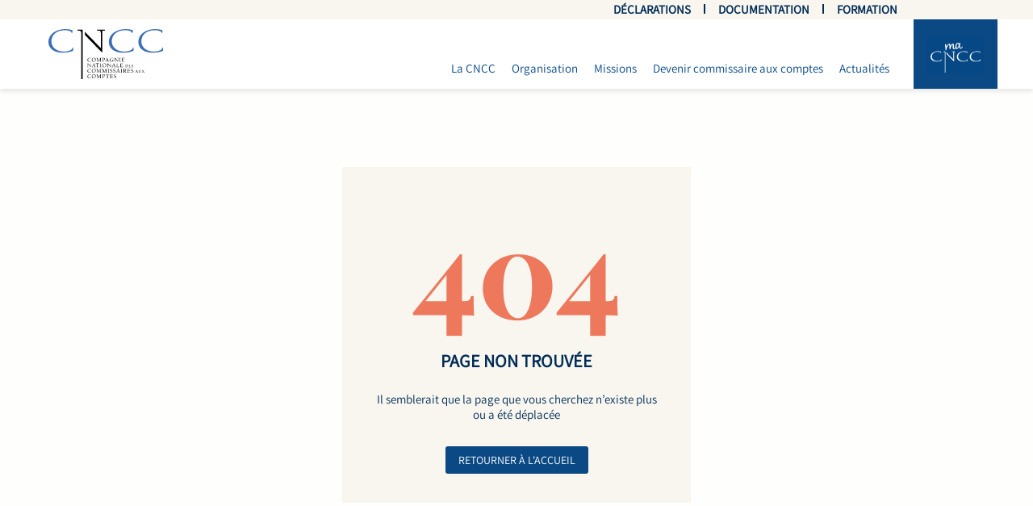

--- FILE ---
content_type: text/html
request_url: https://www.cncc.fr/actualite.html?news=appel-a-la-mobilisation-decouvrez-notre-spot-radio
body_size: -118
content:
<!doctype html><html lang="fr"><head><meta charset="utf-8"/><link rel="icon" href="/img/favicon.ico?5"/><meta name="viewport" content="width=device-width,initial-scale=1"/><meta name="theme-color" content="#000000"/><meta name="description" content="CNCC"/><meta name="keywords" content="cncc"><link rel="stylesheet" href="/css/leaflet.css"/><link rel="manifest" href="/json/manifest.json"/><title>CNCC</title><script defer="defer" src="/static/js/main.52203c4f.js"></script><link href="/static/css/main.1bcc34a8.css" rel="stylesheet"></head><body><noscript>You need to enable JavaScript to run this app.</noscript><script type="text/javascript" src="/env.js"></script><div id="root"></div></body></html>

--- FILE ---
content_type: text/css
request_url: https://www.cncc.fr/static/css/main.1bcc34a8.css
body_size: 56539
content:
[class*=ant-] input::-ms-clear,[class*=ant-] input::-ms-reveal,[class*=ant-]::-ms-clear,[class^=ant-] input::-ms-clear,[class^=ant-] input::-ms-reveal,[class^=ant-]::-ms-clear{display:none}body,html{height:100%;width:100%}input::-ms-clear,input::-ms-reveal{display:none}html{-webkit-text-size-adjust:100%;-ms-text-size-adjust:100%;-ms-overflow-style:scrollbar;-webkit-tap-highlight-color:rgba(0,0,0,0);font-family:sans-serif;line-height:1.15}@-ms-viewport{width:device-width}body{font-feature-settings:"tnum";background-color:#fff;color:#123456;font-family:-apple-system,BlinkMacSystemFont,Segoe UI,Roboto,Helvetica Neue,Arial,Noto Sans,sans-serif,Apple Color Emoji,Segoe UI Emoji,Segoe UI Symbol,Noto Color Emoji;font-size:17px;font-variant:tabular-nums;line-height:21px;margin:0}[tabindex="-1"]:focus{outline:none!important}hr{box-sizing:initial;height:0;overflow:visible}h1,h2,h3,h4,h5,h6{color:#123456;font-weight:500;margin-bottom:.5em;margin-top:0}p{margin-bottom:1em;margin-top:0}abbr[data-original-title],abbr[title]{border-bottom:0;cursor:help;text-decoration:underline;text-decoration:underline dotted}address{font-style:normal;line-height:inherit;margin-bottom:1em}input[type=number],input[type=password],input[type=text],textarea{-webkit-appearance:none}dl,ol,ul{margin-bottom:1em;margin-top:0}ol ol,ol ul,ul ol,ul ul{margin-bottom:0}dt{font-weight:500}dd{margin-bottom:.5em;margin-left:0}blockquote{margin:0 0 1em}dfn{font-style:italic}b,strong{font-weight:bolder}small{font-size:80%}sub,sup{font-size:75%;line-height:0;position:relative;vertical-align:initial}sub{bottom:-.25em}sup{top:-.5em}a{-webkit-text-decoration-skip:objects;background-color:initial;color:#123456;cursor:pointer;outline:none;transition:color .3s}a:hover{color:#254663}a:active{color:#081b30}a:active,a:focus,a:hover{outline:0;text-decoration:none}a[disabled]{color:#b7c2cc;cursor:not-allowed}code,kbd,pre,samp{font-family:SFMono-Regular,Consolas,Liberation Mono,Menlo,Courier,monospace;font-size:1em}pre{margin-bottom:1em;margin-top:0;overflow:auto}figure{margin:0 0 1em}img{border-style:none;vertical-align:middle}[role=button],a,area,button,input:not([type=range]),label,select,summary,textarea{touch-action:manipulation}table{border-collapse:collapse}caption{caption-side:bottom;color:#26a0a5;padding-bottom:.3em;padding-top:.75em;text-align:left}button,input,optgroup,select,textarea{color:inherit;font-family:inherit;font-size:inherit;line-height:inherit;margin:0}button,input{overflow:visible}button,select{text-transform:none}[type=reset],[type=submit],button,html [type=button]{-webkit-appearance:button}[type=button]::-moz-focus-inner,[type=reset]::-moz-focus-inner,[type=submit]::-moz-focus-inner,button::-moz-focus-inner{border-style:none;padding:0}input[type=checkbox],input[type=radio]{box-sizing:border-box;padding:0}input[type=date],input[type=datetime-local],input[type=month],input[type=time]{-webkit-appearance:listbox}textarea{overflow:auto;resize:vertical}fieldset{border:0;margin:0;min-width:0;padding:0}legend{color:inherit;display:block;font-size:1.5em;line-height:inherit;margin-bottom:.5em;max-width:100%;padding:0;white-space:normal;width:100%}progress{vertical-align:initial}[type=number]::-webkit-inner-spin-button,[type=number]::-webkit-outer-spin-button{height:auto}[type=search]{-webkit-appearance:none;outline-offset:-2px}[type=search]::-webkit-search-cancel-button,[type=search]::-webkit-search-decoration{-webkit-appearance:none}::-webkit-file-upload-button{-webkit-appearance:button;font:inherit}output{display:inline-block}summary{display:list-item}template{display:none}[hidden]{display:none!important}mark{background-color:#feffe6;padding:.2em}::selection{background:#123456;color:#fff}.clearfix:after,.clearfix:before{content:"";display:table}.clearfix:after{clear:both}.anticon{-webkit-font-smoothing:antialiased;-moz-osx-font-smoothing:grayscale;color:inherit;display:inline-block;font-style:normal;line-height:0;text-align:center;text-rendering:optimizelegibility;text-transform:none;vertical-align:-.125em}.anticon>*{line-height:1}.anticon svg{display:inline-block}.anticon:before{display:none}.anticon .anticon-icon{display:block}.anticon>.anticon{line-height:0;vertical-align:0}.anticon[tabindex]{cursor:pointer}.anticon-spin,.anticon-spin:before{animation:loadingCircle 1s linear infinite;display:inline-block}.ant-fade-appear,.ant-fade-enter,.ant-fade-leave{animation-duration:.2s;animation-fill-mode:both;animation-play-state:paused}.ant-fade-appear.ant-fade-appear-active,.ant-fade-enter.ant-fade-enter-active{animation-name:antFadeIn;animation-play-state:running}.ant-fade-leave.ant-fade-leave-active{animation-name:antFadeOut;animation-play-state:running;pointer-events:none}.ant-fade-appear,.ant-fade-enter{animation-timing-function:linear;opacity:0}.ant-fade-leave{animation-timing-function:linear}@keyframes antFadeIn{0%{opacity:0}to{opacity:1}}@keyframes antFadeOut{0%{opacity:1}to{opacity:0}}.ant-move-up-appear,.ant-move-up-enter,.ant-move-up-leave{animation-duration:.2s;animation-fill-mode:both;animation-play-state:paused}.ant-move-up-appear.ant-move-up-appear-active,.ant-move-up-enter.ant-move-up-enter-active{animation-name:antMoveUpIn;animation-play-state:running}.ant-move-up-leave.ant-move-up-leave-active{animation-name:antMoveUpOut;animation-play-state:running;pointer-events:none}.ant-move-up-appear,.ant-move-up-enter{animation-timing-function:cubic-bezier(.08,.82,.17,1);opacity:0}.ant-move-up-leave{animation-timing-function:cubic-bezier(.6,.04,.98,.34)}.ant-move-down-appear,.ant-move-down-enter,.ant-move-down-leave{animation-duration:.2s;animation-fill-mode:both;animation-play-state:paused}.ant-move-down-appear.ant-move-down-appear-active,.ant-move-down-enter.ant-move-down-enter-active{animation-name:antMoveDownIn;animation-play-state:running}.ant-move-down-leave.ant-move-down-leave-active{animation-name:antMoveDownOut;animation-play-state:running;pointer-events:none}.ant-move-down-appear,.ant-move-down-enter{animation-timing-function:cubic-bezier(.08,.82,.17,1);opacity:0}.ant-move-down-leave{animation-timing-function:cubic-bezier(.6,.04,.98,.34)}.ant-move-left-appear,.ant-move-left-enter,.ant-move-left-leave{animation-duration:.2s;animation-fill-mode:both;animation-play-state:paused}.ant-move-left-appear.ant-move-left-appear-active,.ant-move-left-enter.ant-move-left-enter-active{animation-name:antMoveLeftIn;animation-play-state:running}.ant-move-left-leave.ant-move-left-leave-active{animation-name:antMoveLeftOut;animation-play-state:running;pointer-events:none}.ant-move-left-appear,.ant-move-left-enter{animation-timing-function:cubic-bezier(.08,.82,.17,1);opacity:0}.ant-move-left-leave{animation-timing-function:cubic-bezier(.6,.04,.98,.34)}.ant-move-right-appear,.ant-move-right-enter,.ant-move-right-leave{animation-duration:.2s;animation-fill-mode:both;animation-play-state:paused}.ant-move-right-appear.ant-move-right-appear-active,.ant-move-right-enter.ant-move-right-enter-active{animation-name:antMoveRightIn;animation-play-state:running}.ant-move-right-leave.ant-move-right-leave-active{animation-name:antMoveRightOut;animation-play-state:running;pointer-events:none}.ant-move-right-appear,.ant-move-right-enter{animation-timing-function:cubic-bezier(.08,.82,.17,1);opacity:0}.ant-move-right-leave{animation-timing-function:cubic-bezier(.6,.04,.98,.34)}@keyframes antMoveDownIn{0%{opacity:0;transform:translateY(100%);transform-origin:0 0}to{opacity:1;transform:translateY(0);transform-origin:0 0}}@keyframes antMoveDownOut{0%{opacity:1;transform:translateY(0);transform-origin:0 0}to{opacity:0;transform:translateY(100%);transform-origin:0 0}}@keyframes antMoveLeftIn{0%{opacity:0;transform:translateX(-100%);transform-origin:0 0}to{opacity:1;transform:translateX(0);transform-origin:0 0}}@keyframes antMoveLeftOut{0%{opacity:1;transform:translateX(0);transform-origin:0 0}to{opacity:0;transform:translateX(-100%);transform-origin:0 0}}@keyframes antMoveRightIn{0%{opacity:0;transform:translateX(100%);transform-origin:0 0}to{opacity:1;transform:translateX(0);transform-origin:0 0}}@keyframes antMoveRightOut{0%{opacity:1;transform:translateX(0);transform-origin:0 0}to{opacity:0;transform:translateX(100%);transform-origin:0 0}}@keyframes antMoveUpIn{0%{opacity:0;transform:translateY(-100%);transform-origin:0 0}to{opacity:1;transform:translateY(0);transform-origin:0 0}}@keyframes antMoveUpOut{0%{opacity:1;transform:translateY(0);transform-origin:0 0}to{opacity:0;transform:translateY(-100%);transform-origin:0 0}}@keyframes loadingCircle{to{transform:rotate(1turn)}}[ant-click-animating-without-extra-node=true],[ant-click-animating=true]{position:relative}html{--antd-wave-shadow-color:#123456;--scroll-bar:0}.ant-click-animating-node,[ant-click-animating-without-extra-node=true]:after{animation:fadeEffect 2s cubic-bezier(.08,.82,.17,1),waveEffect .4s cubic-bezier(.08,.82,.17,1);animation-fill-mode:forwards;border-radius:inherit;bottom:0;box-shadow:0 0 0 0 #123456;box-shadow:0 0 0 0 var(--antd-wave-shadow-color);content:"";display:block;left:0;opacity:.2;pointer-events:none;position:absolute;right:0;top:0}@keyframes waveEffect{to{box-shadow:0 0 0 #123456;box-shadow:0 0 0 6px var(--antd-wave-shadow-color)}}@keyframes fadeEffect{to{opacity:0}}.ant-slide-up-appear,.ant-slide-up-enter,.ant-slide-up-leave{animation-duration:.2s;animation-fill-mode:both;animation-play-state:paused}.ant-slide-up-appear.ant-slide-up-appear-active,.ant-slide-up-enter.ant-slide-up-enter-active{animation-name:antSlideUpIn;animation-play-state:running}.ant-slide-up-leave.ant-slide-up-leave-active{animation-name:antSlideUpOut;animation-play-state:running;pointer-events:none}.ant-slide-up-appear,.ant-slide-up-enter{animation-timing-function:cubic-bezier(.23,1,.32,1);opacity:0}.ant-slide-up-leave{animation-timing-function:cubic-bezier(.755,.05,.855,.06)}.ant-slide-down-appear,.ant-slide-down-enter,.ant-slide-down-leave{animation-duration:.2s;animation-fill-mode:both;animation-play-state:paused}.ant-slide-down-appear.ant-slide-down-appear-active,.ant-slide-down-enter.ant-slide-down-enter-active{animation-name:antSlideDownIn;animation-play-state:running}.ant-slide-down-leave.ant-slide-down-leave-active{animation-name:antSlideDownOut;animation-play-state:running;pointer-events:none}.ant-slide-down-appear,.ant-slide-down-enter{animation-timing-function:cubic-bezier(.23,1,.32,1);opacity:0}.ant-slide-down-leave{animation-timing-function:cubic-bezier(.755,.05,.855,.06)}.ant-slide-left-appear,.ant-slide-left-enter,.ant-slide-left-leave{animation-duration:.2s;animation-fill-mode:both;animation-play-state:paused}.ant-slide-left-appear.ant-slide-left-appear-active,.ant-slide-left-enter.ant-slide-left-enter-active{animation-name:antSlideLeftIn;animation-play-state:running}.ant-slide-left-leave.ant-slide-left-leave-active{animation-name:antSlideLeftOut;animation-play-state:running;pointer-events:none}.ant-slide-left-appear,.ant-slide-left-enter{animation-timing-function:cubic-bezier(.23,1,.32,1);opacity:0}.ant-slide-left-leave{animation-timing-function:cubic-bezier(.755,.05,.855,.06)}.ant-slide-right-appear,.ant-slide-right-enter,.ant-slide-right-leave{animation-duration:.2s;animation-fill-mode:both;animation-play-state:paused}.ant-slide-right-appear.ant-slide-right-appear-active,.ant-slide-right-enter.ant-slide-right-enter-active{animation-name:antSlideRightIn;animation-play-state:running}.ant-slide-right-leave.ant-slide-right-leave-active{animation-name:antSlideRightOut;animation-play-state:running;pointer-events:none}.ant-slide-right-appear,.ant-slide-right-enter{animation-timing-function:cubic-bezier(.23,1,.32,1);opacity:0}.ant-slide-right-leave{animation-timing-function:cubic-bezier(.755,.05,.855,.06)}@keyframes antSlideUpIn{0%{opacity:0;transform:scaleY(.8);transform-origin:0 0}to{opacity:1;transform:scaleY(1);transform-origin:0 0}}@keyframes antSlideUpOut{0%{opacity:1;transform:scaleY(1);transform-origin:0 0}to{opacity:0;transform:scaleY(.8);transform-origin:0 0}}@keyframes antSlideDownIn{0%{opacity:0;transform:scaleY(.8);transform-origin:100% 100%}to{opacity:1;transform:scaleY(1);transform-origin:100% 100%}}@keyframes antSlideDownOut{0%{opacity:1;transform:scaleY(1);transform-origin:100% 100%}to{opacity:0;transform:scaleY(.8);transform-origin:100% 100%}}@keyframes antSlideLeftIn{0%{opacity:0;transform:scaleX(.8);transform-origin:0 0}to{opacity:1;transform:scaleX(1);transform-origin:0 0}}@keyframes antSlideLeftOut{0%{opacity:1;transform:scaleX(1);transform-origin:0 0}to{opacity:0;transform:scaleX(.8);transform-origin:0 0}}@keyframes antSlideRightIn{0%{opacity:0;transform:scaleX(.8);transform-origin:100% 0}to{opacity:1;transform:scaleX(1);transform-origin:100% 0}}@keyframes antSlideRightOut{0%{opacity:1;transform:scaleX(1);transform-origin:100% 0}to{opacity:0;transform:scaleX(.8);transform-origin:100% 0}}.ant-zoom-appear,.ant-zoom-enter,.ant-zoom-leave{animation-duration:.2s;animation-fill-mode:both;animation-play-state:paused}.ant-zoom-appear.ant-zoom-appear-active,.ant-zoom-enter.ant-zoom-enter-active{animation-name:antZoomIn;animation-play-state:running}.ant-zoom-leave.ant-zoom-leave-active{animation-name:antZoomOut;animation-play-state:running;pointer-events:none}.ant-zoom-appear,.ant-zoom-enter{animation-timing-function:cubic-bezier(.08,.82,.17,1);opacity:0;transform:scale(0)}.ant-zoom-appear-prepare,.ant-zoom-enter-prepare{transform:none}.ant-zoom-leave{animation-timing-function:cubic-bezier(.78,.14,.15,.86)}.ant-zoom-big-appear,.ant-zoom-big-enter,.ant-zoom-big-leave{animation-duration:.2s;animation-fill-mode:both;animation-play-state:paused}.ant-zoom-big-appear.ant-zoom-big-appear-active,.ant-zoom-big-enter.ant-zoom-big-enter-active{animation-name:antZoomBigIn;animation-play-state:running}.ant-zoom-big-leave.ant-zoom-big-leave-active{animation-name:antZoomBigOut;animation-play-state:running;pointer-events:none}.ant-zoom-big-appear,.ant-zoom-big-enter{animation-timing-function:cubic-bezier(.08,.82,.17,1);opacity:0;transform:scale(0)}.ant-zoom-big-appear-prepare,.ant-zoom-big-enter-prepare{transform:none}.ant-zoom-big-leave{animation-timing-function:cubic-bezier(.78,.14,.15,.86)}.ant-zoom-big-fast-appear,.ant-zoom-big-fast-enter,.ant-zoom-big-fast-leave{animation-duration:.1s;animation-fill-mode:both;animation-play-state:paused}.ant-zoom-big-fast-appear.ant-zoom-big-fast-appear-active,.ant-zoom-big-fast-enter.ant-zoom-big-fast-enter-active{animation-name:antZoomBigIn;animation-play-state:running}.ant-zoom-big-fast-leave.ant-zoom-big-fast-leave-active{animation-name:antZoomBigOut;animation-play-state:running;pointer-events:none}.ant-zoom-big-fast-appear,.ant-zoom-big-fast-enter{animation-timing-function:cubic-bezier(.08,.82,.17,1);opacity:0;transform:scale(0)}.ant-zoom-big-fast-appear-prepare,.ant-zoom-big-fast-enter-prepare{transform:none}.ant-zoom-big-fast-leave{animation-timing-function:cubic-bezier(.78,.14,.15,.86)}.ant-zoom-up-appear,.ant-zoom-up-enter,.ant-zoom-up-leave{animation-duration:.2s;animation-fill-mode:both;animation-play-state:paused}.ant-zoom-up-appear.ant-zoom-up-appear-active,.ant-zoom-up-enter.ant-zoom-up-enter-active{animation-name:antZoomUpIn;animation-play-state:running}.ant-zoom-up-leave.ant-zoom-up-leave-active{animation-name:antZoomUpOut;animation-play-state:running;pointer-events:none}.ant-zoom-up-appear,.ant-zoom-up-enter{animation-timing-function:cubic-bezier(.08,.82,.17,1);opacity:0;transform:scale(0)}.ant-zoom-up-appear-prepare,.ant-zoom-up-enter-prepare{transform:none}.ant-zoom-up-leave{animation-timing-function:cubic-bezier(.78,.14,.15,.86)}.ant-zoom-down-appear,.ant-zoom-down-enter,.ant-zoom-down-leave{animation-duration:.2s;animation-fill-mode:both;animation-play-state:paused}.ant-zoom-down-appear.ant-zoom-down-appear-active,.ant-zoom-down-enter.ant-zoom-down-enter-active{animation-name:antZoomDownIn;animation-play-state:running}.ant-zoom-down-leave.ant-zoom-down-leave-active{animation-name:antZoomDownOut;animation-play-state:running;pointer-events:none}.ant-zoom-down-appear,.ant-zoom-down-enter{animation-timing-function:cubic-bezier(.08,.82,.17,1);opacity:0;transform:scale(0)}.ant-zoom-down-appear-prepare,.ant-zoom-down-enter-prepare{transform:none}.ant-zoom-down-leave{animation-timing-function:cubic-bezier(.78,.14,.15,.86)}.ant-zoom-left-appear,.ant-zoom-left-enter,.ant-zoom-left-leave{animation-duration:.2s;animation-fill-mode:both;animation-play-state:paused}.ant-zoom-left-appear.ant-zoom-left-appear-active,.ant-zoom-left-enter.ant-zoom-left-enter-active{animation-name:antZoomLeftIn;animation-play-state:running}.ant-zoom-left-leave.ant-zoom-left-leave-active{animation-name:antZoomLeftOut;animation-play-state:running;pointer-events:none}.ant-zoom-left-appear,.ant-zoom-left-enter{animation-timing-function:cubic-bezier(.08,.82,.17,1);opacity:0;transform:scale(0)}.ant-zoom-left-appear-prepare,.ant-zoom-left-enter-prepare{transform:none}.ant-zoom-left-leave{animation-timing-function:cubic-bezier(.78,.14,.15,.86)}.ant-zoom-right-appear,.ant-zoom-right-enter,.ant-zoom-right-leave{animation-duration:.2s;animation-fill-mode:both;animation-play-state:paused}.ant-zoom-right-appear.ant-zoom-right-appear-active,.ant-zoom-right-enter.ant-zoom-right-enter-active{animation-name:antZoomRightIn;animation-play-state:running}.ant-zoom-right-leave.ant-zoom-right-leave-active{animation-name:antZoomRightOut;animation-play-state:running;pointer-events:none}.ant-zoom-right-appear,.ant-zoom-right-enter{animation-timing-function:cubic-bezier(.08,.82,.17,1);opacity:0;transform:scale(0)}.ant-zoom-right-appear-prepare,.ant-zoom-right-enter-prepare{transform:none}.ant-zoom-right-leave{animation-timing-function:cubic-bezier(.78,.14,.15,.86)}@keyframes antZoomIn{0%{opacity:0;transform:scale(.2)}to{opacity:1;transform:scale(1)}}@keyframes antZoomOut{0%{transform:scale(1)}to{opacity:0;transform:scale(.2)}}@keyframes antZoomBigIn{0%{opacity:0;transform:scale(.8)}to{opacity:1;transform:scale(1)}}@keyframes antZoomBigOut{0%{transform:scale(1)}to{opacity:0;transform:scale(.8)}}@keyframes antZoomUpIn{0%{opacity:0;transform:scale(.8);transform-origin:50% 0}to{transform:scale(1);transform-origin:50% 0}}@keyframes antZoomUpOut{0%{transform:scale(1);transform-origin:50% 0}to{opacity:0;transform:scale(.8);transform-origin:50% 0}}@keyframes antZoomLeftIn{0%{opacity:0;transform:scale(.8);transform-origin:0 50%}to{transform:scale(1);transform-origin:0 50%}}@keyframes antZoomLeftOut{0%{transform:scale(1);transform-origin:0 50%}to{opacity:0;transform:scale(.8);transform-origin:0 50%}}@keyframes antZoomRightIn{0%{opacity:0;transform:scale(.8);transform-origin:100% 50%}to{transform:scale(1);transform-origin:100% 50%}}@keyframes antZoomRightOut{0%{transform:scale(1);transform-origin:100% 50%}to{opacity:0;transform:scale(.8);transform-origin:100% 50%}}@keyframes antZoomDownIn{0%{opacity:0;transform:scale(.8);transform-origin:50% 100%}to{transform:scale(1);transform-origin:50% 100%}}@keyframes antZoomDownOut{0%{transform:scale(1);transform-origin:50% 100%}to{opacity:0;transform:scale(.8);transform-origin:50% 100%}}.ant-motion-collapse-legacy{overflow:hidden}.ant-motion-collapse,.ant-motion-collapse-legacy-active{transition:height .2s cubic-bezier(.645,.045,.355,1),opacity .2s cubic-bezier(.645,.045,.355,1)!important}.ant-motion-collapse{overflow:hidden}.ant-tooltip{font-feature-settings:"tnum";box-sizing:border-box;color:#123456;display:block;font-size:17px;font-variant:tabular-nums;line-height:21px;list-style:none;margin:0;max-width:250px;padding:0;position:absolute;visibility:visible;width:max-content;width:intrinsic;z-index:1070}.ant-tooltip-content{position:relative}.ant-tooltip-hidden{display:none}.ant-tooltip-placement-top,.ant-tooltip-placement-topLeft,.ant-tooltip-placement-topRight{padding-bottom:14.3137085px}.ant-tooltip-placement-right,.ant-tooltip-placement-rightBottom,.ant-tooltip-placement-rightTop{padding-left:14.3137085px}.ant-tooltip-placement-bottom,.ant-tooltip-placement-bottomLeft,.ant-tooltip-placement-bottomRight{padding-top:14.3137085px}.ant-tooltip-placement-left,.ant-tooltip-placement-leftBottom,.ant-tooltip-placement-leftTop{padding-right:14.3137085px}.ant-tooltip-inner{word-wrap:break-word;background-color:#000000bf;border-radius:4px;box-shadow:0 0 27px #00000040;color:#fff;min-height:32px;min-width:30px;padding:6px 8px;text-align:left;text-decoration:none}.ant-tooltip-arrow{background:#0000;display:block;height:22px;overflow:hidden;pointer-events:none;position:absolute;width:22px;z-index:2}.ant-tooltip-arrow-content{--antd-arrow-background-color:linear-gradient(to right bottom,#000000a6,#000000bf);border-radius:0 0 2px;bottom:0;content:"";display:block;height:11.3137085px;left:0;margin:auto;pointer-events:auto;pointer-events:none;position:absolute;right:0;top:0;width:11.3137085px}.ant-tooltip-arrow-content:before{background:var(--antd-arrow-background-color);background-position:-10px -10px;background-repeat:no-repeat;clip-path:inset(33% 33%);clip-path:path("M 9.849242404917499 24.091883092036785 A 5 5 0 0 1 13.384776310850237 22.627416997969522 L 20.627416997969522 22.627416997969522 A 2 2 0 0 0 22.627416997969522 20.627416997969522 L 22.627416997969522 13.384776310850237 A 5 5 0 0 1 24.091883092036785 9.849242404917499 L 23.091883092036785 9.849242404917499 L 9.849242404917499 23.091883092036785 Z");content:"";height:33.9411255px;left:-11.3137085px;position:absolute;top:-11.3137085px;width:33.9411255px}.ant-tooltip-placement-top .ant-tooltip-arrow,.ant-tooltip-placement-topLeft .ant-tooltip-arrow,.ant-tooltip-placement-topRight .ant-tooltip-arrow{bottom:0;transform:translateY(100%)}.ant-tooltip-placement-top .ant-tooltip-arrow-content,.ant-tooltip-placement-topLeft .ant-tooltip-arrow-content,.ant-tooltip-placement-topRight .ant-tooltip-arrow-content{box-shadow:3px 3px 7px #00000012;transform:translateY(-11px) rotate(45deg)}.ant-tooltip-placement-top .ant-tooltip-arrow{left:50%;transform:translateY(100%) translateX(-50%)}.ant-tooltip-placement-topLeft .ant-tooltip-arrow{left:13px}.ant-tooltip-placement-topRight .ant-tooltip-arrow{right:13px}.ant-tooltip-placement-right .ant-tooltip-arrow,.ant-tooltip-placement-rightBottom .ant-tooltip-arrow,.ant-tooltip-placement-rightTop .ant-tooltip-arrow{left:0;transform:translateX(-100%)}.ant-tooltip-placement-right .ant-tooltip-arrow-content,.ant-tooltip-placement-rightBottom .ant-tooltip-arrow-content,.ant-tooltip-placement-rightTop .ant-tooltip-arrow-content{box-shadow:-3px 3px 7px #00000012;transform:translateX(11px) rotate(135deg)}.ant-tooltip-placement-right .ant-tooltip-arrow{top:50%;transform:translateX(-100%) translateY(-50%)}.ant-tooltip-placement-rightTop .ant-tooltip-arrow{top:5px}.ant-tooltip-placement-rightBottom .ant-tooltip-arrow{bottom:5px}.ant-tooltip-placement-left .ant-tooltip-arrow,.ant-tooltip-placement-leftBottom .ant-tooltip-arrow,.ant-tooltip-placement-leftTop .ant-tooltip-arrow{right:0;transform:translateX(100%)}.ant-tooltip-placement-left .ant-tooltip-arrow-content,.ant-tooltip-placement-leftBottom .ant-tooltip-arrow-content,.ant-tooltip-placement-leftTop .ant-tooltip-arrow-content{box-shadow:3px -3px 7px #00000012;transform:translateX(-11px) rotate(315deg)}.ant-tooltip-placement-left .ant-tooltip-arrow{top:50%;transform:translateX(100%) translateY(-50%)}.ant-tooltip-placement-leftTop .ant-tooltip-arrow{top:5px}.ant-tooltip-placement-leftBottom .ant-tooltip-arrow{bottom:5px}.ant-tooltip-placement-bottom .ant-tooltip-arrow,.ant-tooltip-placement-bottomLeft .ant-tooltip-arrow,.ant-tooltip-placement-bottomRight .ant-tooltip-arrow{top:0;transform:translateY(-100%)}.ant-tooltip-placement-bottom .ant-tooltip-arrow-content,.ant-tooltip-placement-bottomLeft .ant-tooltip-arrow-content,.ant-tooltip-placement-bottomRight .ant-tooltip-arrow-content{box-shadow:-3px -3px 7px #00000012;transform:translateY(11px) rotate(225deg)}.ant-tooltip-placement-bottom .ant-tooltip-arrow{left:50%;transform:translateY(-100%) translateX(-50%)}.ant-tooltip-placement-bottomLeft .ant-tooltip-arrow{left:13px}.ant-tooltip-placement-bottomRight .ant-tooltip-arrow{right:13px}.ant-tooltip-pink .ant-tooltip-inner{background-color:#eb2f96}.ant-tooltip-pink .ant-tooltip-arrow-content:before{background:#eb2f96}.ant-tooltip-magenta .ant-tooltip-inner{background-color:#eb2f96}.ant-tooltip-magenta .ant-tooltip-arrow-content:before{background:#eb2f96}.ant-tooltip-red .ant-tooltip-inner{background-color:#f5222d}.ant-tooltip-red .ant-tooltip-arrow-content:before{background:#f5222d}.ant-tooltip-volcano .ant-tooltip-inner{background-color:#fa541c}.ant-tooltip-volcano .ant-tooltip-arrow-content:before{background:#fa541c}.ant-tooltip-orange .ant-tooltip-inner{background-color:#fa8c16}.ant-tooltip-orange .ant-tooltip-arrow-content:before{background:#fa8c16}.ant-tooltip-yellow .ant-tooltip-inner{background-color:#fadb14}.ant-tooltip-yellow .ant-tooltip-arrow-content:before{background:#fadb14}.ant-tooltip-gold .ant-tooltip-inner{background-color:#faad14}.ant-tooltip-gold .ant-tooltip-arrow-content:before{background:#faad14}.ant-tooltip-cyan .ant-tooltip-inner{background-color:#13c2c2}.ant-tooltip-cyan .ant-tooltip-arrow-content:before{background:#13c2c2}.ant-tooltip-lime .ant-tooltip-inner{background-color:#a0d911}.ant-tooltip-lime .ant-tooltip-arrow-content:before{background:#a0d911}.ant-tooltip-green .ant-tooltip-inner{background-color:#52c41a}.ant-tooltip-green .ant-tooltip-arrow-content:before{background:#52c41a}.ant-tooltip-blue .ant-tooltip-inner{background-color:#1890ff}.ant-tooltip-blue .ant-tooltip-arrow-content:before{background:#1890ff}.ant-tooltip-geekblue .ant-tooltip-inner{background-color:#2f54eb}.ant-tooltip-geekblue .ant-tooltip-arrow-content:before{background:#2f54eb}.ant-tooltip-purple .ant-tooltip-inner{background-color:#722ed1}.ant-tooltip-purple .ant-tooltip-arrow-content:before{background:#722ed1}.ant-tooltip-rtl{direction:rtl}.ant-tooltip-rtl .ant-tooltip-inner{text-align:right}.ant-btn{background-image:none;background:#fff;border:1px solid #f7f4ef;border-radius:4px;box-shadow:0 2px 0 rgba(0,0,0,.015);color:#123456;cursor:pointer;display:inline-block;font-size:17px;font-weight:400;height:32px;line-height:21px;padding:0 15px;position:relative;text-align:center;touch-action:manipulation;transition:all .3s cubic-bezier(.645,.045,.355,1);user-select:none;white-space:nowrap}.ant-btn>.anticon{line-height:1}.ant-btn,.ant-btn:active,.ant-btn:focus{outline:0}.ant-btn:not([disabled]):hover{text-decoration:none}.ant-btn:not([disabled]):active{box-shadow:none;outline:0}.ant-btn[disabled]>*{pointer-events:none}.ant-btn-lg{border-radius:4px;font-size:19px;height:40px;padding:0 15px}.ant-btn-sm{border-radius:4px;font-size:17px;height:24px;padding:0 7px}.ant-btn>a:only-child{color:currentcolor}.ant-btn>a:only-child:after{background:#0000;bottom:0;content:"";left:0;position:absolute;right:0;top:0}.ant-btn:focus,.ant-btn:hover{background:#fff;border-color:#254663;color:#254663}.ant-btn:focus>a:only-child,.ant-btn:hover>a:only-child{color:currentcolor}.ant-btn:focus>a:only-child:after,.ant-btn:hover>a:only-child:after{background:#0000;bottom:0;content:"";left:0;position:absolute;right:0;top:0}.ant-btn:active{background:#fff;border-color:#081b30;color:#081b30}.ant-btn:active>a:only-child{color:currentcolor}.ant-btn:active>a:only-child:after{background:#0000;bottom:0;content:"";left:0;position:absolute;right:0;top:0}.ant-btn[disabled],.ant-btn[disabled]:active,.ant-btn[disabled]:focus,.ant-btn[disabled]:hover{background:#f5f5f5;border-color:#f7f4ef;box-shadow:none;color:#b7c2cc;text-shadow:none}.ant-btn[disabled]:active>a:only-child,.ant-btn[disabled]:focus>a:only-child,.ant-btn[disabled]:hover>a:only-child,.ant-btn[disabled]>a:only-child{color:currentcolor}.ant-btn[disabled]:active>a:only-child:after,.ant-btn[disabled]:focus>a:only-child:after,.ant-btn[disabled]:hover>a:only-child:after,.ant-btn[disabled]>a:only-child:after{background:#0000;bottom:0;content:"";left:0;position:absolute;right:0;top:0}.ant-btn:active,.ant-btn:focus,.ant-btn:hover{background:#fff;text-decoration:none}.ant-btn>span{display:inline-block}.ant-btn-primary{background:#123456;border-color:#123456;box-shadow:0 2px 0 rgba(0,0,0,.045);color:#fff;text-shadow:0 -1px 0 #0000001f}.ant-btn-primary>a:only-child{color:currentcolor}.ant-btn-primary>a:only-child:after{background:#0000;bottom:0;content:"";left:0;position:absolute;right:0;top:0}.ant-btn-primary:focus,.ant-btn-primary:hover{background:#254663;border-color:#254663;color:#fff}.ant-btn-primary:focus>a:only-child,.ant-btn-primary:hover>a:only-child{color:currentcolor}.ant-btn-primary:focus>a:only-child:after,.ant-btn-primary:hover>a:only-child:after{background:#0000;bottom:0;content:"";left:0;position:absolute;right:0;top:0}.ant-btn-primary:active{background:#081b30;border-color:#081b30;color:#fff}.ant-btn-primary:active>a:only-child{color:currentcolor}.ant-btn-primary:active>a:only-child:after{background:#0000;bottom:0;content:"";left:0;position:absolute;right:0;top:0}.ant-btn-primary[disabled],.ant-btn-primary[disabled]:active,.ant-btn-primary[disabled]:focus,.ant-btn-primary[disabled]:hover{background:#f5f5f5;border-color:#f7f4ef;box-shadow:none;color:#b7c2cc;text-shadow:none}.ant-btn-primary[disabled]:active>a:only-child,.ant-btn-primary[disabled]:focus>a:only-child,.ant-btn-primary[disabled]:hover>a:only-child,.ant-btn-primary[disabled]>a:only-child{color:currentcolor}.ant-btn-primary[disabled]:active>a:only-child:after,.ant-btn-primary[disabled]:focus>a:only-child:after,.ant-btn-primary[disabled]:hover>a:only-child:after,.ant-btn-primary[disabled]>a:only-child:after{background:#0000;bottom:0;content:"";left:0;position:absolute;right:0;top:0}.ant-btn-group .ant-btn-primary:not(:first-child):not(:last-child){border-left-color:#254663;border-right-color:#254663}.ant-btn-group .ant-btn-primary:not(:first-child):not(:last-child):disabled{border-color:#f7f4ef}.ant-btn-group .ant-btn-primary:first-child:not(:last-child){border-right-color:#254663}.ant-btn-group .ant-btn-primary:first-child:not(:last-child)[disabled]{border-right-color:#f7f4ef}.ant-btn-group .ant-btn-primary+.ant-btn-primary,.ant-btn-group .ant-btn-primary:last-child:not(:first-child){border-left-color:#254663}.ant-btn-group .ant-btn-primary+.ant-btn-primary[disabled],.ant-btn-group .ant-btn-primary:last-child:not(:first-child)[disabled]{border-left-color:#f7f4ef}.ant-btn-ghost{background:#0000;border-color:#f7f4ef;color:#123456}.ant-btn-ghost>a:only-child{color:currentcolor}.ant-btn-ghost>a:only-child:after{background:#0000;bottom:0;content:"";left:0;position:absolute;right:0;top:0}.ant-btn-ghost:focus,.ant-btn-ghost:hover{background:#0000;border-color:#254663;color:#254663}.ant-btn-ghost:focus>a:only-child,.ant-btn-ghost:hover>a:only-child{color:currentcolor}.ant-btn-ghost:focus>a:only-child:after,.ant-btn-ghost:hover>a:only-child:after{background:#0000;bottom:0;content:"";left:0;position:absolute;right:0;top:0}.ant-btn-ghost:active{background:#0000;border-color:#081b30;color:#081b30}.ant-btn-ghost:active>a:only-child{color:currentcolor}.ant-btn-ghost:active>a:only-child:after{background:#0000;bottom:0;content:"";left:0;position:absolute;right:0;top:0}.ant-btn-ghost[disabled],.ant-btn-ghost[disabled]:active,.ant-btn-ghost[disabled]:focus,.ant-btn-ghost[disabled]:hover{background:#f5f5f5;border-color:#f7f4ef;box-shadow:none;color:#b7c2cc;text-shadow:none}.ant-btn-ghost[disabled]:active>a:only-child,.ant-btn-ghost[disabled]:focus>a:only-child,.ant-btn-ghost[disabled]:hover>a:only-child,.ant-btn-ghost[disabled]>a:only-child{color:currentcolor}.ant-btn-ghost[disabled]:active>a:only-child:after,.ant-btn-ghost[disabled]:focus>a:only-child:after,.ant-btn-ghost[disabled]:hover>a:only-child:after,.ant-btn-ghost[disabled]>a:only-child:after{background:#0000;bottom:0;content:"";left:0;position:absolute;right:0;top:0}.ant-btn-dashed{background:#fff;border-color:#f7f4ef;border-style:dashed;color:#123456}.ant-btn-dashed>a:only-child{color:currentcolor}.ant-btn-dashed>a:only-child:after{background:#0000;bottom:0;content:"";left:0;position:absolute;right:0;top:0}.ant-btn-dashed:focus,.ant-btn-dashed:hover{background:#fff;border-color:#254663;color:#254663}.ant-btn-dashed:focus>a:only-child,.ant-btn-dashed:hover>a:only-child{color:currentcolor}.ant-btn-dashed:focus>a:only-child:after,.ant-btn-dashed:hover>a:only-child:after{background:#0000;bottom:0;content:"";left:0;position:absolute;right:0;top:0}.ant-btn-dashed:active{background:#fff;border-color:#081b30;color:#081b30}.ant-btn-dashed:active>a:only-child{color:currentcolor}.ant-btn-dashed:active>a:only-child:after{background:#0000;bottom:0;content:"";left:0;position:absolute;right:0;top:0}.ant-btn-dashed[disabled],.ant-btn-dashed[disabled]:active,.ant-btn-dashed[disabled]:focus,.ant-btn-dashed[disabled]:hover{background:#f5f5f5;border-color:#f7f4ef;box-shadow:none;color:#b7c2cc;text-shadow:none}.ant-btn-dashed[disabled]:active>a:only-child,.ant-btn-dashed[disabled]:focus>a:only-child,.ant-btn-dashed[disabled]:hover>a:only-child,.ant-btn-dashed[disabled]>a:only-child{color:currentcolor}.ant-btn-dashed[disabled]:active>a:only-child:after,.ant-btn-dashed[disabled]:focus>a:only-child:after,.ant-btn-dashed[disabled]:hover>a:only-child:after,.ant-btn-dashed[disabled]>a:only-child:after{background:#0000;bottom:0;content:"";left:0;position:absolute;right:0;top:0}.ant-btn-danger{background:#e2003c;border-color:#e2003c;box-shadow:0 2px 0 rgba(0,0,0,.045);color:#fff;text-shadow:0 -1px 0 #0000001f}.ant-btn-danger>a:only-child{color:currentcolor}.ant-btn-danger>a:only-child:after{background:#0000;bottom:0;content:"";left:0;position:absolute;right:0;top:0}.ant-btn-danger:focus,.ant-btn-danger:hover{background:#f02655;border-color:#f02655;color:#fff}.ant-btn-danger:focus>a:only-child,.ant-btn-danger:hover>a:only-child{color:currentcolor}.ant-btn-danger:focus>a:only-child:after,.ant-btn-danger:hover>a:only-child:after{background:#0000;bottom:0;content:"";left:0;position:absolute;right:0;top:0}.ant-btn-danger:active{background:#bd0039;border-color:#bd0039;color:#fff}.ant-btn-danger:active>a:only-child{color:currentcolor}.ant-btn-danger:active>a:only-child:after{background:#0000;bottom:0;content:"";left:0;position:absolute;right:0;top:0}.ant-btn-danger[disabled],.ant-btn-danger[disabled]:active,.ant-btn-danger[disabled]:focus,.ant-btn-danger[disabled]:hover{background:#f5f5f5;border-color:#f7f4ef;box-shadow:none;color:#b7c2cc;text-shadow:none}.ant-btn-danger[disabled]:active>a:only-child,.ant-btn-danger[disabled]:focus>a:only-child,.ant-btn-danger[disabled]:hover>a:only-child,.ant-btn-danger[disabled]>a:only-child{color:currentcolor}.ant-btn-danger[disabled]:active>a:only-child:after,.ant-btn-danger[disabled]:focus>a:only-child:after,.ant-btn-danger[disabled]:hover>a:only-child:after,.ant-btn-danger[disabled]>a:only-child:after{background:#0000;bottom:0;content:"";left:0;position:absolute;right:0;top:0}.ant-btn-link{background:#0000;border-color:#0000;box-shadow:none;color:#123456}.ant-btn-link>a:only-child{color:currentcolor}.ant-btn-link>a:only-child:after{background:#0000;bottom:0;content:"";left:0;position:absolute;right:0;top:0}.ant-btn-link:focus,.ant-btn-link:hover{background:#0000;border-color:#254663;color:#254663}.ant-btn-link:focus>a:only-child,.ant-btn-link:hover>a:only-child{color:currentcolor}.ant-btn-link:focus>a:only-child:after,.ant-btn-link:hover>a:only-child:after{background:#0000;bottom:0;content:"";left:0;position:absolute;right:0;top:0}.ant-btn-link:active{background:#0000;border-color:#081b30;color:#081b30}.ant-btn-link:active>a:only-child{color:currentcolor}.ant-btn-link:active>a:only-child:after{background:#0000;bottom:0;content:"";left:0;position:absolute;right:0;top:0}.ant-btn-link[disabled],.ant-btn-link[disabled]:active,.ant-btn-link[disabled]:focus,.ant-btn-link[disabled]:hover{background:#f5f5f5;border-color:#f7f4ef}.ant-btn-link:hover{background:#0000}.ant-btn-link:active,.ant-btn-link:focus,.ant-btn-link:hover{border-color:#0000}.ant-btn-link[disabled],.ant-btn-link[disabled]:active,.ant-btn-link[disabled]:focus,.ant-btn-link[disabled]:hover{background:#0000;border-color:#0000;box-shadow:none;color:#b7c2cc;text-shadow:none}.ant-btn-link[disabled]:active>a:only-child,.ant-btn-link[disabled]:focus>a:only-child,.ant-btn-link[disabled]:hover>a:only-child,.ant-btn-link[disabled]>a:only-child{color:currentcolor}.ant-btn-link[disabled]:active>a:only-child:after,.ant-btn-link[disabled]:focus>a:only-child:after,.ant-btn-link[disabled]:hover>a:only-child:after,.ant-btn-link[disabled]>a:only-child:after{background:#0000;bottom:0;content:"";left:0;position:absolute;right:0;top:0}.ant-btn-text{background:#0000;border-color:#0000;box-shadow:none;color:#123456}.ant-btn-text>a:only-child{color:currentcolor}.ant-btn-text>a:only-child:after{background:#0000;bottom:0;content:"";left:0;position:absolute;right:0;top:0}.ant-btn-text:focus,.ant-btn-text:hover{background:#0000;border-color:#254663;color:#254663}.ant-btn-text:focus>a:only-child,.ant-btn-text:hover>a:only-child{color:currentcolor}.ant-btn-text:focus>a:only-child:after,.ant-btn-text:hover>a:only-child:after{background:#0000;bottom:0;content:"";left:0;position:absolute;right:0;top:0}.ant-btn-text:active{background:#0000;border-color:#081b30;color:#081b30}.ant-btn-text:active>a:only-child{color:currentcolor}.ant-btn-text:active>a:only-child:after{background:#0000;bottom:0;content:"";left:0;position:absolute;right:0;top:0}.ant-btn-text[disabled],.ant-btn-text[disabled]:active,.ant-btn-text[disabled]:focus,.ant-btn-text[disabled]:hover{background:#f5f5f5;border-color:#f7f4ef}.ant-btn-text:focus,.ant-btn-text:hover{background:rgba(0,0,0,.018);border-color:#0000;color:#123456}.ant-btn-text:active{background:rgba(0,0,0,.028);border-color:#0000;color:#123456}.ant-btn-text[disabled],.ant-btn-text[disabled]:active,.ant-btn-text[disabled]:focus,.ant-btn-text[disabled]:hover{background:#0000;border-color:#0000;box-shadow:none;color:#b7c2cc;text-shadow:none}.ant-btn-text[disabled]:active>a:only-child,.ant-btn-text[disabled]:focus>a:only-child,.ant-btn-text[disabled]:hover>a:only-child,.ant-btn-text[disabled]>a:only-child{color:currentcolor}.ant-btn-text[disabled]:active>a:only-child:after,.ant-btn-text[disabled]:focus>a:only-child:after,.ant-btn-text[disabled]:hover>a:only-child:after,.ant-btn-text[disabled]>a:only-child:after{background:#0000;bottom:0;content:"";left:0;position:absolute;right:0;top:0}.ant-btn-dangerous{background:#fff;border-color:#e2003c;color:#e2003c}.ant-btn-dangerous>a:only-child{color:currentcolor}.ant-btn-dangerous>a:only-child:after{background:#0000;bottom:0;content:"";left:0;position:absolute;right:0;top:0}.ant-btn-dangerous:focus,.ant-btn-dangerous:hover{background:#fff;border-color:#f02655;color:#f02655}.ant-btn-dangerous:focus>a:only-child,.ant-btn-dangerous:hover>a:only-child{color:currentcolor}.ant-btn-dangerous:focus>a:only-child:after,.ant-btn-dangerous:hover>a:only-child:after{background:#0000;bottom:0;content:"";left:0;position:absolute;right:0;top:0}.ant-btn-dangerous:active{background:#fff;border-color:#bd0039;color:#bd0039}.ant-btn-dangerous:active>a:only-child{color:currentcolor}.ant-btn-dangerous:active>a:only-child:after{background:#0000;bottom:0;content:"";left:0;position:absolute;right:0;top:0}.ant-btn-dangerous[disabled],.ant-btn-dangerous[disabled]:active,.ant-btn-dangerous[disabled]:focus,.ant-btn-dangerous[disabled]:hover{background:#f5f5f5;border-color:#f7f4ef;box-shadow:none;color:#b7c2cc;text-shadow:none}.ant-btn-dangerous[disabled]:active>a:only-child,.ant-btn-dangerous[disabled]:focus>a:only-child,.ant-btn-dangerous[disabled]:hover>a:only-child,.ant-btn-dangerous[disabled]>a:only-child{color:currentcolor}.ant-btn-dangerous[disabled]:active>a:only-child:after,.ant-btn-dangerous[disabled]:focus>a:only-child:after,.ant-btn-dangerous[disabled]:hover>a:only-child:after,.ant-btn-dangerous[disabled]>a:only-child:after{background:#0000;bottom:0;content:"";left:0;position:absolute;right:0;top:0}.ant-btn-dangerous.ant-btn-primary{background:#e2003c;border-color:#e2003c;box-shadow:0 2px 0 rgba(0,0,0,.045);color:#fff;text-shadow:0 -1px 0 #0000001f}.ant-btn-dangerous.ant-btn-primary>a:only-child{color:currentcolor}.ant-btn-dangerous.ant-btn-primary>a:only-child:after{background:#0000;bottom:0;content:"";left:0;position:absolute;right:0;top:0}.ant-btn-dangerous.ant-btn-primary:focus,.ant-btn-dangerous.ant-btn-primary:hover{background:#f02655;border-color:#f02655;color:#fff}.ant-btn-dangerous.ant-btn-primary:focus>a:only-child,.ant-btn-dangerous.ant-btn-primary:hover>a:only-child{color:currentcolor}.ant-btn-dangerous.ant-btn-primary:focus>a:only-child:after,.ant-btn-dangerous.ant-btn-primary:hover>a:only-child:after{background:#0000;bottom:0;content:"";left:0;position:absolute;right:0;top:0}.ant-btn-dangerous.ant-btn-primary:active{background:#bd0039;border-color:#bd0039;color:#fff}.ant-btn-dangerous.ant-btn-primary:active>a:only-child{color:currentcolor}.ant-btn-dangerous.ant-btn-primary:active>a:only-child:after{background:#0000;bottom:0;content:"";left:0;position:absolute;right:0;top:0}.ant-btn-dangerous.ant-btn-primary[disabled],.ant-btn-dangerous.ant-btn-primary[disabled]:active,.ant-btn-dangerous.ant-btn-primary[disabled]:focus,.ant-btn-dangerous.ant-btn-primary[disabled]:hover{background:#f5f5f5;border-color:#f7f4ef;box-shadow:none;color:#b7c2cc;text-shadow:none}.ant-btn-dangerous.ant-btn-primary[disabled]:active>a:only-child,.ant-btn-dangerous.ant-btn-primary[disabled]:focus>a:only-child,.ant-btn-dangerous.ant-btn-primary[disabled]:hover>a:only-child,.ant-btn-dangerous.ant-btn-primary[disabled]>a:only-child{color:currentcolor}.ant-btn-dangerous.ant-btn-primary[disabled]:active>a:only-child:after,.ant-btn-dangerous.ant-btn-primary[disabled]:focus>a:only-child:after,.ant-btn-dangerous.ant-btn-primary[disabled]:hover>a:only-child:after,.ant-btn-dangerous.ant-btn-primary[disabled]>a:only-child:after{background:#0000;bottom:0;content:"";left:0;position:absolute;right:0;top:0}.ant-btn-dangerous.ant-btn-link{background:#0000;border-color:#0000;box-shadow:none;color:#e2003c}.ant-btn-dangerous.ant-btn-link>a:only-child{color:currentcolor}.ant-btn-dangerous.ant-btn-link>a:only-child:after{background:#0000;bottom:0;content:"";left:0;position:absolute;right:0;top:0}.ant-btn-dangerous.ant-btn-link:focus,.ant-btn-dangerous.ant-btn-link:hover{border-color:#254663;color:#254663}.ant-btn-dangerous.ant-btn-link:active{border-color:#081b30;color:#081b30}.ant-btn-dangerous.ant-btn-link[disabled],.ant-btn-dangerous.ant-btn-link[disabled]:active,.ant-btn-dangerous.ant-btn-link[disabled]:focus,.ant-btn-dangerous.ant-btn-link[disabled]:hover{background:#f5f5f5;border-color:#f7f4ef}.ant-btn-dangerous.ant-btn-link:focus,.ant-btn-dangerous.ant-btn-link:hover{background:#0000;border-color:#0000;color:#f02655}.ant-btn-dangerous.ant-btn-link:focus>a:only-child,.ant-btn-dangerous.ant-btn-link:hover>a:only-child{color:currentcolor}.ant-btn-dangerous.ant-btn-link:focus>a:only-child:after,.ant-btn-dangerous.ant-btn-link:hover>a:only-child:after{background:#0000;bottom:0;content:"";left:0;position:absolute;right:0;top:0}.ant-btn-dangerous.ant-btn-link:active{background:#0000;border-color:#0000;color:#bd0039}.ant-btn-dangerous.ant-btn-link:active>a:only-child{color:currentcolor}.ant-btn-dangerous.ant-btn-link:active>a:only-child:after{background:#0000;bottom:0;content:"";left:0;position:absolute;right:0;top:0}.ant-btn-dangerous.ant-btn-link[disabled],.ant-btn-dangerous.ant-btn-link[disabled]:active,.ant-btn-dangerous.ant-btn-link[disabled]:focus,.ant-btn-dangerous.ant-btn-link[disabled]:hover{background:#0000;border-color:#0000;box-shadow:none;color:#b7c2cc;text-shadow:none}.ant-btn-dangerous.ant-btn-link[disabled]:active>a:only-child,.ant-btn-dangerous.ant-btn-link[disabled]:focus>a:only-child,.ant-btn-dangerous.ant-btn-link[disabled]:hover>a:only-child,.ant-btn-dangerous.ant-btn-link[disabled]>a:only-child{color:currentcolor}.ant-btn-dangerous.ant-btn-link[disabled]:active>a:only-child:after,.ant-btn-dangerous.ant-btn-link[disabled]:focus>a:only-child:after,.ant-btn-dangerous.ant-btn-link[disabled]:hover>a:only-child:after,.ant-btn-dangerous.ant-btn-link[disabled]>a:only-child:after{background:#0000;bottom:0;content:"";left:0;position:absolute;right:0;top:0}.ant-btn-dangerous.ant-btn-text{background:#0000;border-color:#0000;box-shadow:none;color:#e2003c}.ant-btn-dangerous.ant-btn-text>a:only-child{color:currentcolor}.ant-btn-dangerous.ant-btn-text>a:only-child:after{background:#0000;bottom:0;content:"";left:0;position:absolute;right:0;top:0}.ant-btn-dangerous.ant-btn-text:focus,.ant-btn-dangerous.ant-btn-text:hover{background:#0000;border-color:#254663;color:#254663}.ant-btn-dangerous.ant-btn-text:active{background:#0000;border-color:#081b30;color:#081b30}.ant-btn-dangerous.ant-btn-text[disabled],.ant-btn-dangerous.ant-btn-text[disabled]:active,.ant-btn-dangerous.ant-btn-text[disabled]:focus,.ant-btn-dangerous.ant-btn-text[disabled]:hover{background:#f5f5f5;border-color:#f7f4ef}.ant-btn-dangerous.ant-btn-text:focus,.ant-btn-dangerous.ant-btn-text:hover{background:rgba(0,0,0,.018);border-color:#0000;color:#f02655}.ant-btn-dangerous.ant-btn-text:focus>a:only-child,.ant-btn-dangerous.ant-btn-text:hover>a:only-child{color:currentcolor}.ant-btn-dangerous.ant-btn-text:focus>a:only-child:after,.ant-btn-dangerous.ant-btn-text:hover>a:only-child:after{background:#0000;bottom:0;content:"";left:0;position:absolute;right:0;top:0}.ant-btn-dangerous.ant-btn-text:active{background:rgba(0,0,0,.028);border-color:#0000;color:#bd0039}.ant-btn-dangerous.ant-btn-text:active>a:only-child{color:currentcolor}.ant-btn-dangerous.ant-btn-text:active>a:only-child:after{background:#0000;bottom:0;content:"";left:0;position:absolute;right:0;top:0}.ant-btn-dangerous.ant-btn-text[disabled],.ant-btn-dangerous.ant-btn-text[disabled]:active,.ant-btn-dangerous.ant-btn-text[disabled]:focus,.ant-btn-dangerous.ant-btn-text[disabled]:hover{background:#0000;border-color:#0000;box-shadow:none;color:#b7c2cc;text-shadow:none}.ant-btn-dangerous.ant-btn-text[disabled]:active>a:only-child,.ant-btn-dangerous.ant-btn-text[disabled]:focus>a:only-child,.ant-btn-dangerous.ant-btn-text[disabled]:hover>a:only-child,.ant-btn-dangerous.ant-btn-text[disabled]>a:only-child{color:currentcolor}.ant-btn-dangerous.ant-btn-text[disabled]:active>a:only-child:after,.ant-btn-dangerous.ant-btn-text[disabled]:focus>a:only-child:after,.ant-btn-dangerous.ant-btn-text[disabled]:hover>a:only-child:after,.ant-btn-dangerous.ant-btn-text[disabled]>a:only-child:after{background:#0000;bottom:0;content:"";left:0;position:absolute;right:0;top:0}.ant-btn-icon-only{border-radius:4px;font-size:19px;height:32px;padding:0;vertical-align:-3px;width:32px}.ant-btn-icon-only>*{font-size:19px}.ant-btn-icon-only.ant-btn-lg{border-radius:4px;font-size:21px;height:40px;padding:0;width:40px}.ant-btn-icon-only.ant-btn-lg>*{font-size:21px}.ant-btn-icon-only.ant-btn-sm{border-radius:4px;font-size:17px;height:24px;padding:0;width:24px}.ant-btn-icon-only.ant-btn-sm>*{font-size:17px}.ant-btn-icon-only>.anticon{display:flex;justify-content:center}.ant-btn-icon-only .anticon-loading{padding:0!important}a.ant-btn-icon-only{vertical-align:-1px}a.ant-btn-icon-only>.anticon{display:inline}.ant-btn-round{border-radius:32px;font-size:17px;height:32px;padding:0 16px}.ant-btn-round.ant-btn-lg{border-radius:40px;font-size:19px;height:40px;padding:0 20px}.ant-btn-round.ant-btn-sm{border-radius:24px;font-size:17px;height:24px;padding:0 12px}.ant-btn-round.ant-btn-icon-only{width:auto}.ant-btn-circle{border-radius:50%;min-width:32px;padding-left:0;padding-right:0;text-align:center}.ant-btn-circle.ant-btn-lg{border-radius:50%;min-width:40px}.ant-btn-circle.ant-btn-sm{border-radius:50%;min-width:24px}.ant-btn:before{background:#fff;border-radius:inherit;bottom:-1px;content:"";display:none;left:-1px;opacity:.35;pointer-events:none;position:absolute;right:-1px;top:-1px;transition:opacity .2s;z-index:1}.ant-btn .anticon{transition:margin-left .3s cubic-bezier(.645,.045,.355,1)}.ant-btn .anticon.anticon-minus>svg,.ant-btn .anticon.anticon-plus>svg{shape-rendering:optimizespeed}.ant-btn.ant-btn-loading{cursor:default;position:relative}.ant-btn.ant-btn-loading:before{display:block}.ant-btn>.ant-btn-loading-icon{transition:width .3s cubic-bezier(.645,.045,.355,1),opacity .3s cubic-bezier(.645,.045,.355,1)}.ant-btn>.ant-btn-loading-icon .anticon{animation:none;padding-right:8px}.ant-btn>.ant-btn-loading-icon .anticon svg{animation:loadingCircle 1s linear infinite}.ant-btn-group{display:inline-flex}.ant-btn-group,.ant-btn-group>.ant-btn,.ant-btn-group>span>.ant-btn{position:relative}.ant-btn-group>.ant-btn:active,.ant-btn-group>.ant-btn:focus,.ant-btn-group>.ant-btn:hover,.ant-btn-group>span>.ant-btn:active,.ant-btn-group>span>.ant-btn:focus,.ant-btn-group>span>.ant-btn:hover{z-index:2}.ant-btn-group>.ant-btn[disabled],.ant-btn-group>span>.ant-btn[disabled]{z-index:0}.ant-btn-group .ant-btn-icon-only{font-size:17px}.ant-btn+.ant-btn-group,.ant-btn-group .ant-btn+.ant-btn,.ant-btn-group .ant-btn+span,.ant-btn-group span+.ant-btn,.ant-btn-group+.ant-btn,.ant-btn-group+.ant-btn-group,.ant-btn-group>span+span{margin-left:-1px}.ant-btn-group .ant-btn-primary+.ant-btn:not(.ant-btn-primary):not([disabled]){border-left-color:#0000}.ant-btn-group .ant-btn{border-radius:0}.ant-btn-group>.ant-btn:first-child,.ant-btn-group>span:first-child>.ant-btn{margin-left:0}.ant-btn-group>.ant-btn:only-child,.ant-btn-group>span:only-child>.ant-btn{border-radius:4px}.ant-btn-group>.ant-btn:first-child:not(:last-child),.ant-btn-group>span:first-child:not(:last-child)>.ant-btn{border-bottom-left-radius:4px;border-top-left-radius:4px}.ant-btn-group>.ant-btn:last-child:not(:first-child),.ant-btn-group>span:last-child:not(:first-child)>.ant-btn{border-bottom-right-radius:4px;border-top-right-radius:4px}.ant-btn-group-sm>.ant-btn:only-child,.ant-btn-group-sm>span:only-child>.ant-btn{border-radius:4px}.ant-btn-group-sm>.ant-btn:first-child:not(:last-child),.ant-btn-group-sm>span:first-child:not(:last-child)>.ant-btn{border-bottom-left-radius:4px;border-top-left-radius:4px}.ant-btn-group-sm>.ant-btn:last-child:not(:first-child),.ant-btn-group-sm>span:last-child:not(:first-child)>.ant-btn{border-bottom-right-radius:4px;border-top-right-radius:4px}.ant-btn-group>.ant-btn-group{float:left}.ant-btn-group>.ant-btn-group:not(:first-child):not(:last-child)>.ant-btn{border-radius:0}.ant-btn-group>.ant-btn-group:first-child:not(:last-child)>.ant-btn:last-child{border-bottom-right-radius:0;border-top-right-radius:0;padding-right:8px}.ant-btn-group>.ant-btn-group:last-child:not(:first-child)>.ant-btn:first-child{border-bottom-left-radius:0;border-top-left-radius:0;padding-left:8px}.ant-btn-group-rtl.ant-btn+.ant-btn-group,.ant-btn-group-rtl.ant-btn-group .ant-btn+.ant-btn,.ant-btn-group-rtl.ant-btn-group .ant-btn+span,.ant-btn-group-rtl.ant-btn-group span+.ant-btn,.ant-btn-group-rtl.ant-btn-group+.ant-btn,.ant-btn-group-rtl.ant-btn-group+.ant-btn-group,.ant-btn-group-rtl.ant-btn-group>span+span,.ant-btn-rtl.ant-btn+.ant-btn-group,.ant-btn-rtl.ant-btn-group .ant-btn+.ant-btn,.ant-btn-rtl.ant-btn-group .ant-btn+span,.ant-btn-rtl.ant-btn-group span+.ant-btn,.ant-btn-rtl.ant-btn-group+.ant-btn,.ant-btn-rtl.ant-btn-group+.ant-btn-group,.ant-btn-rtl.ant-btn-group>span+span{margin-left:auto;margin-right:-1px}.ant-btn-group.ant-btn-group-rtl{direction:rtl}.ant-btn-group-rtl.ant-btn-group>.ant-btn:first-child:not(:last-child),.ant-btn-group-rtl.ant-btn-group>span:first-child:not(:last-child)>.ant-btn{border-radius:0 4px 4px 0}.ant-btn-group-rtl.ant-btn-group>.ant-btn:last-child:not(:first-child),.ant-btn-group-rtl.ant-btn-group>span:last-child:not(:first-child)>.ant-btn{border-radius:4px 0 0 4px}.ant-btn-group-rtl.ant-btn-group-sm>.ant-btn:first-child:not(:last-child),.ant-btn-group-rtl.ant-btn-group-sm>span:first-child:not(:last-child)>.ant-btn{border-radius:0 4px 4px 0}.ant-btn-group-rtl.ant-btn-group-sm>.ant-btn:last-child:not(:first-child),.ant-btn-group-rtl.ant-btn-group-sm>span:last-child:not(:first-child)>.ant-btn{border-radius:4px 0 0 4px}.ant-btn:active>span,.ant-btn:focus>span{position:relative}.ant-btn>.anticon+span,.ant-btn>span+.anticon{margin-left:8px}.ant-btn.ant-btn-background-ghost{border-color:#fff;color:#fff}.ant-btn.ant-btn-background-ghost,.ant-btn.ant-btn-background-ghost:active,.ant-btn.ant-btn-background-ghost:focus,.ant-btn.ant-btn-background-ghost:hover{background:#0000}.ant-btn.ant-btn-background-ghost:focus,.ant-btn.ant-btn-background-ghost:hover{border-color:#254663;color:#254663}.ant-btn.ant-btn-background-ghost:active{border-color:#081b30;color:#081b30}.ant-btn.ant-btn-background-ghost[disabled]{background:#0000;border-color:#f7f4ef;color:#b7c2cc}.ant-btn-background-ghost.ant-btn-primary{border-color:#123456;color:#123456;text-shadow:none}.ant-btn-background-ghost.ant-btn-primary>a:only-child{color:currentcolor}.ant-btn-background-ghost.ant-btn-primary>a:only-child:after{background:#0000;bottom:0;content:"";left:0;position:absolute;right:0;top:0}.ant-btn-background-ghost.ant-btn-primary:focus,.ant-btn-background-ghost.ant-btn-primary:hover{border-color:#254663;color:#254663}.ant-btn-background-ghost.ant-btn-primary:focus>a:only-child,.ant-btn-background-ghost.ant-btn-primary:hover>a:only-child{color:currentcolor}.ant-btn-background-ghost.ant-btn-primary:focus>a:only-child:after,.ant-btn-background-ghost.ant-btn-primary:hover>a:only-child:after{background:#0000;bottom:0;content:"";left:0;position:absolute;right:0;top:0}.ant-btn-background-ghost.ant-btn-primary:active{border-color:#081b30;color:#081b30}.ant-btn-background-ghost.ant-btn-primary:active>a:only-child{color:currentcolor}.ant-btn-background-ghost.ant-btn-primary:active>a:only-child:after{background:#0000;bottom:0;content:"";left:0;position:absolute;right:0;top:0}.ant-btn-background-ghost.ant-btn-primary[disabled],.ant-btn-background-ghost.ant-btn-primary[disabled]:active,.ant-btn-background-ghost.ant-btn-primary[disabled]:focus,.ant-btn-background-ghost.ant-btn-primary[disabled]:hover{background:#f5f5f5;border-color:#f7f4ef;box-shadow:none;color:#b7c2cc;text-shadow:none}.ant-btn-background-ghost.ant-btn-primary[disabled]:active>a:only-child,.ant-btn-background-ghost.ant-btn-primary[disabled]:focus>a:only-child,.ant-btn-background-ghost.ant-btn-primary[disabled]:hover>a:only-child,.ant-btn-background-ghost.ant-btn-primary[disabled]>a:only-child{color:currentcolor}.ant-btn-background-ghost.ant-btn-primary[disabled]:active>a:only-child:after,.ant-btn-background-ghost.ant-btn-primary[disabled]:focus>a:only-child:after,.ant-btn-background-ghost.ant-btn-primary[disabled]:hover>a:only-child:after,.ant-btn-background-ghost.ant-btn-primary[disabled]>a:only-child:after{background:#0000;bottom:0;content:"";left:0;position:absolute;right:0;top:0}.ant-btn-background-ghost.ant-btn-danger{border-color:#e2003c;color:#e2003c;text-shadow:none}.ant-btn-background-ghost.ant-btn-danger>a:only-child{color:currentcolor}.ant-btn-background-ghost.ant-btn-danger>a:only-child:after{background:#0000;bottom:0;content:"";left:0;position:absolute;right:0;top:0}.ant-btn-background-ghost.ant-btn-danger:focus,.ant-btn-background-ghost.ant-btn-danger:hover{border-color:#f02655;color:#f02655}.ant-btn-background-ghost.ant-btn-danger:focus>a:only-child,.ant-btn-background-ghost.ant-btn-danger:hover>a:only-child{color:currentcolor}.ant-btn-background-ghost.ant-btn-danger:focus>a:only-child:after,.ant-btn-background-ghost.ant-btn-danger:hover>a:only-child:after{background:#0000;bottom:0;content:"";left:0;position:absolute;right:0;top:0}.ant-btn-background-ghost.ant-btn-danger:active{border-color:#bd0039;color:#bd0039}.ant-btn-background-ghost.ant-btn-danger:active>a:only-child{color:currentcolor}.ant-btn-background-ghost.ant-btn-danger:active>a:only-child:after{background:#0000;bottom:0;content:"";left:0;position:absolute;right:0;top:0}.ant-btn-background-ghost.ant-btn-danger[disabled],.ant-btn-background-ghost.ant-btn-danger[disabled]:active,.ant-btn-background-ghost.ant-btn-danger[disabled]:focus,.ant-btn-background-ghost.ant-btn-danger[disabled]:hover{background:#f5f5f5;border-color:#f7f4ef;box-shadow:none;color:#b7c2cc;text-shadow:none}.ant-btn-background-ghost.ant-btn-danger[disabled]:active>a:only-child,.ant-btn-background-ghost.ant-btn-danger[disabled]:focus>a:only-child,.ant-btn-background-ghost.ant-btn-danger[disabled]:hover>a:only-child,.ant-btn-background-ghost.ant-btn-danger[disabled]>a:only-child{color:currentcolor}.ant-btn-background-ghost.ant-btn-danger[disabled]:active>a:only-child:after,.ant-btn-background-ghost.ant-btn-danger[disabled]:focus>a:only-child:after,.ant-btn-background-ghost.ant-btn-danger[disabled]:hover>a:only-child:after,.ant-btn-background-ghost.ant-btn-danger[disabled]>a:only-child:after{background:#0000;bottom:0;content:"";left:0;position:absolute;right:0;top:0}.ant-btn-background-ghost.ant-btn-dangerous{border-color:#e2003c;color:#e2003c;text-shadow:none}.ant-btn-background-ghost.ant-btn-dangerous>a:only-child{color:currentcolor}.ant-btn-background-ghost.ant-btn-dangerous>a:only-child:after{background:#0000;bottom:0;content:"";left:0;position:absolute;right:0;top:0}.ant-btn-background-ghost.ant-btn-dangerous:focus,.ant-btn-background-ghost.ant-btn-dangerous:hover{border-color:#f02655;color:#f02655}.ant-btn-background-ghost.ant-btn-dangerous:focus>a:only-child,.ant-btn-background-ghost.ant-btn-dangerous:hover>a:only-child{color:currentcolor}.ant-btn-background-ghost.ant-btn-dangerous:focus>a:only-child:after,.ant-btn-background-ghost.ant-btn-dangerous:hover>a:only-child:after{background:#0000;bottom:0;content:"";left:0;position:absolute;right:0;top:0}.ant-btn-background-ghost.ant-btn-dangerous:active{border-color:#bd0039;color:#bd0039}.ant-btn-background-ghost.ant-btn-dangerous:active>a:only-child{color:currentcolor}.ant-btn-background-ghost.ant-btn-dangerous:active>a:only-child:after{background:#0000;bottom:0;content:"";left:0;position:absolute;right:0;top:0}.ant-btn-background-ghost.ant-btn-dangerous[disabled],.ant-btn-background-ghost.ant-btn-dangerous[disabled]:active,.ant-btn-background-ghost.ant-btn-dangerous[disabled]:focus,.ant-btn-background-ghost.ant-btn-dangerous[disabled]:hover{background:#f5f5f5;border-color:#f7f4ef;box-shadow:none;color:#b7c2cc;text-shadow:none}.ant-btn-background-ghost.ant-btn-dangerous[disabled]:active>a:only-child,.ant-btn-background-ghost.ant-btn-dangerous[disabled]:focus>a:only-child,.ant-btn-background-ghost.ant-btn-dangerous[disabled]:hover>a:only-child,.ant-btn-background-ghost.ant-btn-dangerous[disabled]>a:only-child{color:currentcolor}.ant-btn-background-ghost.ant-btn-dangerous[disabled]:active>a:only-child:after,.ant-btn-background-ghost.ant-btn-dangerous[disabled]:focus>a:only-child:after,.ant-btn-background-ghost.ant-btn-dangerous[disabled]:hover>a:only-child:after,.ant-btn-background-ghost.ant-btn-dangerous[disabled]>a:only-child:after{background:#0000;bottom:0;content:"";left:0;position:absolute;right:0;top:0}.ant-btn-background-ghost.ant-btn-dangerous.ant-btn-link{border-color:#0000;color:#e2003c;text-shadow:none}.ant-btn-background-ghost.ant-btn-dangerous.ant-btn-link>a:only-child{color:currentcolor}.ant-btn-background-ghost.ant-btn-dangerous.ant-btn-link>a:only-child:after{background:#0000;bottom:0;content:"";left:0;position:absolute;right:0;top:0}.ant-btn-background-ghost.ant-btn-dangerous.ant-btn-link:focus,.ant-btn-background-ghost.ant-btn-dangerous.ant-btn-link:hover{border-color:#0000;color:#f02655}.ant-btn-background-ghost.ant-btn-dangerous.ant-btn-link:focus>a:only-child,.ant-btn-background-ghost.ant-btn-dangerous.ant-btn-link:hover>a:only-child{color:currentcolor}.ant-btn-background-ghost.ant-btn-dangerous.ant-btn-link:focus>a:only-child:after,.ant-btn-background-ghost.ant-btn-dangerous.ant-btn-link:hover>a:only-child:after{background:#0000;bottom:0;content:"";left:0;position:absolute;right:0;top:0}.ant-btn-background-ghost.ant-btn-dangerous.ant-btn-link:active{border-color:#0000;color:#bd0039}.ant-btn-background-ghost.ant-btn-dangerous.ant-btn-link:active>a:only-child{color:currentcolor}.ant-btn-background-ghost.ant-btn-dangerous.ant-btn-link:active>a:only-child:after{background:#0000;bottom:0;content:"";left:0;position:absolute;right:0;top:0}.ant-btn-background-ghost.ant-btn-dangerous.ant-btn-link[disabled],.ant-btn-background-ghost.ant-btn-dangerous.ant-btn-link[disabled]:active,.ant-btn-background-ghost.ant-btn-dangerous.ant-btn-link[disabled]:focus,.ant-btn-background-ghost.ant-btn-dangerous.ant-btn-link[disabled]:hover{background:#f5f5f5;border-color:#f7f4ef;box-shadow:none;color:#b7c2cc;text-shadow:none}.ant-btn-background-ghost.ant-btn-dangerous.ant-btn-link[disabled]:active>a:only-child,.ant-btn-background-ghost.ant-btn-dangerous.ant-btn-link[disabled]:focus>a:only-child,.ant-btn-background-ghost.ant-btn-dangerous.ant-btn-link[disabled]:hover>a:only-child,.ant-btn-background-ghost.ant-btn-dangerous.ant-btn-link[disabled]>a:only-child{color:currentcolor}.ant-btn-background-ghost.ant-btn-dangerous.ant-btn-link[disabled]:active>a:only-child:after,.ant-btn-background-ghost.ant-btn-dangerous.ant-btn-link[disabled]:focus>a:only-child:after,.ant-btn-background-ghost.ant-btn-dangerous.ant-btn-link[disabled]:hover>a:only-child:after,.ant-btn-background-ghost.ant-btn-dangerous.ant-btn-link[disabled]>a:only-child:after{background:#0000;bottom:0;content:"";left:0;position:absolute;right:0;top:0}.ant-btn-two-chinese-chars:first-letter{letter-spacing:.34em}.ant-btn-two-chinese-chars>:not(.anticon){letter-spacing:.34em;margin-right:-.34em}.ant-btn.ant-btn-block{width:100%}.ant-btn:empty{content:"\a0";display:inline-block;visibility:hidden;width:0}a.ant-btn{line-height:30px;padding-top:.01px!important}a.ant-btn-disabled{cursor:not-allowed}a.ant-btn-disabled>*{pointer-events:none}a.ant-btn-disabled,a.ant-btn-disabled:active,a.ant-btn-disabled:focus,a.ant-btn-disabled:hover{background:#0000;border-color:#0000;box-shadow:none;color:#b7c2cc;text-shadow:none}a.ant-btn-disabled:active>a:only-child,a.ant-btn-disabled:focus>a:only-child,a.ant-btn-disabled:hover>a:only-child,a.ant-btn-disabled>a:only-child{color:currentcolor}a.ant-btn-disabled:active>a:only-child:after,a.ant-btn-disabled:focus>a:only-child:after,a.ant-btn-disabled:hover>a:only-child:after,a.ant-btn-disabled>a:only-child:after{background:#0000;bottom:0;content:"";left:0;position:absolute;right:0;top:0}a.ant-btn-lg{line-height:38px}a.ant-btn-sm{line-height:22px}.ant-btn-compact-item:not(.ant-btn-compact-last-item):not(.ant-btn-compact-item-rtl){margin-right:-1px}.ant-btn-compact-item:not(.ant-btn-compact-last-item).ant-btn-compact-item-rtl{margin-left:-1px}.ant-btn-compact-item:active,.ant-btn-compact-item:focus,.ant-btn-compact-item:hover{z-index:2}.ant-btn-compact-item[disabled]{z-index:0}.ant-btn-compact-item:not(.ant-btn-compact-first-item):not(.ant-btn-compact-last-item).ant-btn{border-radius:0}.ant-btn-compact-item.ant-btn.ant-btn-compact-first-item:not(.ant-btn-compact-last-item):not(.ant-btn-compact-item-rtl){border-bottom-right-radius:0;border-top-right-radius:0}.ant-btn-compact-item.ant-btn.ant-btn-compact-item-rtl.ant-btn-compact-first-item:not(.ant-btn-compact-last-item),.ant-btn-compact-item.ant-btn.ant-btn-compact-last-item:not(.ant-btn-compact-first-item):not(.ant-btn-compact-item-rtl){border-bottom-left-radius:0;border-top-left-radius:0}.ant-btn-compact-item.ant-btn.ant-btn-compact-item-rtl.ant-btn-compact-last-item:not(.ant-btn-compact-first-item){border-bottom-right-radius:0;border-top-right-radius:0}.ant-btn-icon-only.ant-btn-compact-item{flex:none}.ant-btn-compact-item.ant-btn-primary:not([disabled])+.ant-btn-compact-item.ant-btn-primary:not([disabled]){position:relative}.ant-btn-compact-item.ant-btn-primary:not([disabled])+.ant-btn-compact-item.ant-btn-primary:not([disabled]):after{background-color:#254663;content:" ";display:inline-block;height:calc(100% + 2px);left:-1px;position:absolute;top:-1px;width:1px}.ant-btn-compact-item-rtl.ant-btn-compact-first-item.ant-btn-compact-item-rtl:not(.ant-btn-compact-last-item){border-bottom-left-radius:0;border-top-left-radius:0}.ant-btn-compact-item-rtl.ant-btn-compact-last-item.ant-btn-compact-item-rtl:not(.ant-btn-compact-first-item){border-bottom-right-radius:0;border-top-right-radius:0}.ant-btn-compact-item-rtl.ant-btn-sm.ant-btn-compact-first-item.ant-btn-compact-item-rtl.ant-btn-sm:not(.ant-btn-compact-last-item){border-bottom-left-radius:0;border-top-left-radius:0}.ant-btn-compact-item-rtl.ant-btn-sm.ant-btn-compact-last-item.ant-btn-compact-item-rtl.ant-btn-sm:not(.ant-btn-compact-first-item){border-bottom-right-radius:0;border-top-right-radius:0}.ant-btn-compact-item-rtl.ant-btn-primary:not([disabled])+.ant-btn-compact-item-rtl.ant-btn-primary:not([disabled]):after{right:-1px}.ant-btn-compact-vertical-item:not(.ant-btn-compact-vertical-last-item){margin-bottom:-1px}.ant-btn-compact-vertical-item:active,.ant-btn-compact-vertical-item:focus,.ant-btn-compact-vertical-item:hover{z-index:2}.ant-btn-compact-vertical-item[disabled]{z-index:0}.ant-btn-compact-vertical-item:not(.ant-btn-compact-vertical-first-item):not(.ant-btn-compact-vertical-last-item){border-radius:0}.ant-btn-compact-vertical-item.ant-btn-compact-vertical-first-item:not(.ant-btn-compact-vertical-last-item){border-bottom-left-radius:0;border-bottom-right-radius:0}.ant-btn-compact-vertical-item.ant-btn-compact-vertical-last-item:not(.ant-btn-compact-vertical-first-item){border-top-left-radius:0;border-top-right-radius:0}.ant-btn-compact-vertical-item.ant-btn-primary:not([disabled])+.ant-btn-compact-vertical-item.ant-btn-primary:not([disabled]){position:relative}.ant-btn-compact-vertical-item.ant-btn-primary:not([disabled])+.ant-btn-compact-vertical-item.ant-btn-primary:not([disabled]):after{background-color:#254663;content:" ";display:inline-block;height:1px;left:-1px;position:absolute;top:-1px;width:calc(100% + 2px)}.ant-btn-rtl{direction:rtl}.ant-btn-group-rtl.ant-btn-group .ant-btn-primary+.ant-btn-primary,.ant-btn-group-rtl.ant-btn-group .ant-btn-primary:last-child:not(:first-child){border-left-color:#f7f4ef;border-right-color:#254663}.ant-btn-group-rtl.ant-btn-group .ant-btn-primary+.ant-btn-primary[disabled],.ant-btn-group-rtl.ant-btn-group .ant-btn-primary:last-child:not(:first-child)[disabled]{border-left-color:#254663;border-right-color:#f7f4ef}.ant-btn-rtl.ant-btn>.ant-btn-loading-icon .anticon{padding-left:8px;padding-right:0}.ant-btn-rtl.ant-btn>.anticon+span,.ant-btn-rtl.ant-btn>span+.anticon{margin-left:0;margin-right:8px}:root{--toastify-color-light:#fff;--toastify-color-dark:#121212;--toastify-color-info:#3498db;--toastify-color-success:#07bc0c;--toastify-color-warning:#f1c40f;--toastify-color-error:#e74c3c;--toastify-color-transparent:#ffffffb3;--toastify-icon-color-info:var(--toastify-color-info);--toastify-icon-color-success:var(--toastify-color-success);--toastify-icon-color-warning:var(--toastify-color-warning);--toastify-icon-color-error:var(--toastify-color-error);--toastify-toast-width:320px;--toastify-toast-background:#fff;--toastify-toast-min-height:64px;--toastify-toast-max-height:800px;--toastify-font-family:sans-serif;--toastify-z-index:9999;--toastify-text-color-light:#757575;--toastify-text-color-dark:#fff;--toastify-text-color-info:#fff;--toastify-text-color-success:#fff;--toastify-text-color-warning:#fff;--toastify-text-color-error:#fff;--toastify-spinner-color:#616161;--toastify-spinner-color-empty-area:#e0e0e0;--toastify-color-progress-light:linear-gradient(90deg,#4cd964,#5ac8fa,#007aff,#34aadc,#5856d6,#ff2d55);--toastify-color-progress-dark:#bb86fc;--toastify-color-progress-info:var(--toastify-color-info);--toastify-color-progress-success:var(--toastify-color-success);--toastify-color-progress-warning:var(--toastify-color-warning);--toastify-color-progress-error:var(--toastify-color-error)}.Toastify__toast-container{box-sizing:border-box;color:#fff;padding:4px;position:fixed;-webkit-transform:translate3d(0,0,var(--toastify-z-index) px);width:var(--toastify-toast-width);z-index:var(--toastify-z-index)}.Toastify__toast-container--top-left{left:1em;top:1em}.Toastify__toast-container--top-center{left:50%;top:1em;transform:translateX(-50%)}.Toastify__toast-container--top-right{right:1em;top:1em}.Toastify__toast-container--bottom-left{bottom:1em;left:1em}.Toastify__toast-container--bottom-center{bottom:1em;left:50%;transform:translateX(-50%)}.Toastify__toast-container--bottom-right{bottom:1em;right:1em}@media only screen and (max-width:480px){.Toastify__toast-container{left:0;margin:0;padding:0;width:100vw}.Toastify__toast-container--top-center,.Toastify__toast-container--top-left,.Toastify__toast-container--top-right{top:0;transform:translateX(0)}.Toastify__toast-container--bottom-center,.Toastify__toast-container--bottom-left,.Toastify__toast-container--bottom-right{bottom:0;transform:translateX(0)}.Toastify__toast-container--rtl{left:auto;right:0}}.Toastify__toast{-ms-flex-pack:justify;border-radius:4px;box-shadow:0 1px 10px 0 #0000001a,0 2px 15px 0 #0000000d;box-sizing:border-box;cursor:default;direction:ltr;display:-ms-flexbox;display:flex;font-family:var(--toastify-font-family);justify-content:space-between;margin-bottom:1rem;max-height:var(--toastify-toast-max-height);min-height:var(--toastify-toast-min-height);overflow:hidden;padding:8px;position:relative;z-index:0}.Toastify__toast--rtl{direction:rtl}.Toastify__toast--close-on-click{cursor:pointer}.Toastify__toast-body{-ms-flex-align:center;align-items:center;display:-ms-flexbox;display:flex;-ms-flex:1 1 auto;flex:1 1 auto;margin:auto 0;padding:6px}.Toastify__toast-body>div:last-child{-ms-flex:1;flex:1;word-break:break-word}.Toastify__toast-icon{-webkit-margin-end:10px;-ms-flex-negative:0;display:-ms-flexbox;display:flex;flex-shrink:0;margin-inline-end:10px;width:20px}.Toastify--animate{animation-duration:.7s;animation-fill-mode:both}.Toastify--animate-icon{animation-duration:.3s;animation-fill-mode:both}@media only screen and (max-width:480px){.Toastify__toast{border-radius:0;margin-bottom:0}}.Toastify__toast-theme--dark{background:var(--toastify-color-dark);color:var(--toastify-text-color-dark)}.Toastify__toast-theme--colored.Toastify__toast--default,.Toastify__toast-theme--light{background:var(--toastify-color-light);color:var(--toastify-text-color-light)}.Toastify__toast-theme--colored.Toastify__toast--info{background:var(--toastify-color-info);color:var(--toastify-text-color-info)}.Toastify__toast-theme--colored.Toastify__toast--success{background:var(--toastify-color-success);color:var(--toastify-text-color-success)}.Toastify__toast-theme--colored.Toastify__toast--warning{background:var(--toastify-color-warning);color:var(--toastify-text-color-warning)}.Toastify__toast-theme--colored.Toastify__toast--error{background:var(--toastify-color-error);color:var(--toastify-text-color-error)}.Toastify__progress-bar-theme--light{background:var(--toastify-color-progress-light)}.Toastify__progress-bar-theme--dark{background:var(--toastify-color-progress-dark)}.Toastify__progress-bar--info{background:var(--toastify-color-progress-info)}.Toastify__progress-bar--success{background:var(--toastify-color-progress-success)}.Toastify__progress-bar--warning{background:var(--toastify-color-progress-warning)}.Toastify__progress-bar--error{background:var(--toastify-color-progress-error)}.Toastify__progress-bar-theme--colored.Toastify__progress-bar--error,.Toastify__progress-bar-theme--colored.Toastify__progress-bar--info,.Toastify__progress-bar-theme--colored.Toastify__progress-bar--success,.Toastify__progress-bar-theme--colored.Toastify__progress-bar--warning{background:var(--toastify-color-transparent)}.Toastify__close-button{-ms-flex-item-align:start;align-self:flex-start;background:#0000;border:none;color:#fff;cursor:pointer;opacity:.7;outline:none;padding:0;transition:.3s ease}.Toastify__close-button--light{color:#000;opacity:.3}.Toastify__close-button>svg{fill:currentColor;height:16px;width:14px}.Toastify__close-button:focus,.Toastify__close-button:hover{opacity:1}@keyframes Toastify__trackProgress{0%{transform:scaleX(1)}to{transform:scaleX(0)}}.Toastify__progress-bar{bottom:0;height:5px;left:0;opacity:.7;position:absolute;transform-origin:left;width:100%;z-index:var(--toastify-z-index)}.Toastify__progress-bar--animated{animation:Toastify__trackProgress linear 1 forwards}.Toastify__progress-bar--controlled{transition:transform .2s}.Toastify__progress-bar--rtl{left:auto;right:0;transform-origin:right}.Toastify__spinner{animation:Toastify__spin .65s linear infinite;border:2px solid;border-color:var(--toastify-spinner-color-empty-area);border-radius:100%;border-right-color:var(--toastify-spinner-color);box-sizing:border-box;height:20px;width:20px}@keyframes Toastify__bounceInRight{0%,60%,75%,90%,to{animation-timing-function:cubic-bezier(.215,.61,.355,1)}0%{opacity:0;transform:translate3d(3000px,0,0)}60%{opacity:1;transform:translate3d(-25px,0,0)}75%{transform:translate3d(10px,0,0)}90%{transform:translate3d(-5px,0,0)}to{transform:none}}@keyframes Toastify__bounceOutRight{20%{opacity:1;transform:translate3d(-20px,0,0)}to{opacity:0;transform:translate3d(2000px,0,0)}}@keyframes Toastify__bounceInLeft{0%,60%,75%,90%,to{animation-timing-function:cubic-bezier(.215,.61,.355,1)}0%{opacity:0;transform:translate3d(-3000px,0,0)}60%{opacity:1;transform:translate3d(25px,0,0)}75%{transform:translate3d(-10px,0,0)}90%{transform:translate3d(5px,0,0)}to{transform:none}}@keyframes Toastify__bounceOutLeft{20%{opacity:1;transform:translate3d(20px,0,0)}to{opacity:0;transform:translate3d(-2000px,0,0)}}@keyframes Toastify__bounceInUp{0%,60%,75%,90%,to{animation-timing-function:cubic-bezier(.215,.61,.355,1)}0%{opacity:0;transform:translate3d(0,3000px,0)}60%{opacity:1;transform:translate3d(0,-20px,0)}75%{transform:translate3d(0,10px,0)}90%{transform:translate3d(0,-5px,0)}to{transform:translateZ(0)}}@keyframes Toastify__bounceOutUp{20%{transform:translate3d(0,-10px,0)}40%,45%{opacity:1;transform:translate3d(0,20px,0)}to{opacity:0;transform:translate3d(0,-2000px,0)}}@keyframes Toastify__bounceInDown{0%,60%,75%,90%,to{animation-timing-function:cubic-bezier(.215,.61,.355,1)}0%{opacity:0;transform:translate3d(0,-3000px,0)}60%{opacity:1;transform:translate3d(0,25px,0)}75%{transform:translate3d(0,-10px,0)}90%{transform:translate3d(0,5px,0)}to{transform:none}}@keyframes Toastify__bounceOutDown{20%{transform:translate3d(0,10px,0)}40%,45%{opacity:1;transform:translate3d(0,-20px,0)}to{opacity:0;transform:translate3d(0,2000px,0)}}.Toastify__bounce-enter--bottom-left,.Toastify__bounce-enter--top-left{animation-name:Toastify__bounceInLeft}.Toastify__bounce-enter--bottom-right,.Toastify__bounce-enter--top-right{animation-name:Toastify__bounceInRight}.Toastify__bounce-enter--top-center{animation-name:Toastify__bounceInDown}.Toastify__bounce-enter--bottom-center{animation-name:Toastify__bounceInUp}.Toastify__bounce-exit--bottom-left,.Toastify__bounce-exit--top-left{animation-name:Toastify__bounceOutLeft}.Toastify__bounce-exit--bottom-right,.Toastify__bounce-exit--top-right{animation-name:Toastify__bounceOutRight}.Toastify__bounce-exit--top-center{animation-name:Toastify__bounceOutUp}.Toastify__bounce-exit--bottom-center{animation-name:Toastify__bounceOutDown}@keyframes Toastify__zoomIn{0%{opacity:0;transform:scale3d(.3,.3,.3)}50%{opacity:1}}@keyframes Toastify__zoomOut{0%{opacity:1}50%{opacity:0;transform:scale3d(.3,.3,.3)}to{opacity:0}}.Toastify__zoom-enter{animation-name:Toastify__zoomIn}.Toastify__zoom-exit{animation-name:Toastify__zoomOut}@keyframes Toastify__flipIn{0%{animation-timing-function:ease-in;opacity:0;transform:perspective(400px) rotateX(90deg)}40%{animation-timing-function:ease-in;transform:perspective(400px) rotateX(-20deg)}60%{opacity:1;transform:perspective(400px) rotateX(10deg)}80%{transform:perspective(400px) rotateX(-5deg)}to{transform:perspective(400px)}}@keyframes Toastify__flipOut{0%{transform:perspective(400px)}30%{opacity:1;transform:perspective(400px) rotateX(-20deg)}to{opacity:0;transform:perspective(400px) rotateX(90deg)}}.Toastify__flip-enter{animation-name:Toastify__flipIn}.Toastify__flip-exit{animation-name:Toastify__flipOut}@keyframes Toastify__slideInRight{0%{transform:translate3d(110%,0,0);visibility:visible}to{transform:translateZ(0)}}@keyframes Toastify__slideInLeft{0%{transform:translate3d(-110%,0,0);visibility:visible}to{transform:translateZ(0)}}@keyframes Toastify__slideInUp{0%{transform:translate3d(0,110%,0);visibility:visible}to{transform:translateZ(0)}}@keyframes Toastify__slideInDown{0%{transform:translate3d(0,-110%,0);visibility:visible}to{transform:translateZ(0)}}@keyframes Toastify__slideOutRight{0%{transform:translateZ(0)}to{transform:translate3d(110%,0,0);visibility:hidden}}@keyframes Toastify__slideOutLeft{0%{transform:translateZ(0)}to{transform:translate3d(-110%,0,0);visibility:hidden}}@keyframes Toastify__slideOutDown{0%{transform:translateZ(0)}to{transform:translate3d(0,500px,0);visibility:hidden}}@keyframes Toastify__slideOutUp{0%{transform:translateZ(0)}to{transform:translate3d(0,-500px,0);visibility:hidden}}.Toastify__slide-enter--bottom-left,.Toastify__slide-enter--top-left{animation-name:Toastify__slideInLeft}.Toastify__slide-enter--bottom-right,.Toastify__slide-enter--top-right{animation-name:Toastify__slideInRight}.Toastify__slide-enter--top-center{animation-name:Toastify__slideInDown}.Toastify__slide-enter--bottom-center{animation-name:Toastify__slideInUp}.Toastify__slide-exit--bottom-left,.Toastify__slide-exit--top-left{animation-name:Toastify__slideOutLeft}.Toastify__slide-exit--bottom-right,.Toastify__slide-exit--top-right{animation-name:Toastify__slideOutRight}.Toastify__slide-exit--top-center{animation-name:Toastify__slideOutUp}.Toastify__slide-exit--bottom-center{animation-name:Toastify__slideOutDown}@keyframes Toastify__spin{0%{transform:rotate(0deg)}to{transform:rotate(1turn)}}.ant-spin{font-feature-settings:"tnum";box-sizing:border-box;color:#123456;display:none;font-size:17px;font-variant:tabular-nums;line-height:21px;list-style:none;margin:0;opacity:0;padding:0;position:absolute;text-align:center;transition:transform .3s cubic-bezier(.78,.14,.15,.86);vertical-align:middle}.ant-spin-spinning{display:inline-block;opacity:1;position:static}.ant-spin-nested-loading{position:relative}.ant-spin-nested-loading>div>.ant-spin{display:block;height:100%;left:0;max-height:400px;position:absolute;top:0;width:100%;z-index:4}.ant-spin-nested-loading>div>.ant-spin .ant-spin-dot{left:50%;margin:-10px;position:absolute;top:50%}.ant-spin-nested-loading>div>.ant-spin .ant-spin-text{padding-top:3.5px;position:absolute;text-shadow:0 1px 2px #fff;top:50%;width:100%}.ant-spin-nested-loading>div>.ant-spin.ant-spin-show-text .ant-spin-dot{margin-top:-20px}.ant-spin-nested-loading>div>.ant-spin-sm .ant-spin-dot{margin:-7px}.ant-spin-nested-loading>div>.ant-spin-sm .ant-spin-text{padding-top:.5px}.ant-spin-nested-loading>div>.ant-spin-sm.ant-spin-show-text .ant-spin-dot{margin-top:-17px}.ant-spin-nested-loading>div>.ant-spin-lg .ant-spin-dot{margin:-16px}.ant-spin-nested-loading>div>.ant-spin-lg .ant-spin-text{padding-top:9.5px}.ant-spin-nested-loading>div>.ant-spin-lg.ant-spin-show-text .ant-spin-dot{margin-top:-26px}.ant-spin-container{position:relative;transition:opacity .3s}.ant-spin-container:after{background:#fff;bottom:0;content:"";display:none\9;height:100%;left:0;opacity:0;pointer-events:none;position:absolute;right:0;top:0;transition:all .3s;width:100%;z-index:10}.ant-spin-blur{clear:both;opacity:.5;pointer-events:none;user-select:none}.ant-spin-blur:after{opacity:.4;pointer-events:auto}.ant-spin-tip{color:#26a0a5}.ant-spin-dot{display:inline-block;font-size:20px;height:1em;position:relative;width:1em}.ant-spin-dot-item{animation:antSpinMove 1s linear infinite alternate;background-color:#123456;border-radius:100%;display:block;height:9px;opacity:.3;position:absolute;transform:scale(.75);transform-origin:50% 50%;width:9px}.ant-spin-dot-item:first-child{left:0;top:0}.ant-spin-dot-item:nth-child(2){animation-delay:.4s;right:0;top:0}.ant-spin-dot-item:nth-child(3){animation-delay:.8s;bottom:0;right:0}.ant-spin-dot-item:nth-child(4){animation-delay:1.2s;bottom:0;left:0}.ant-spin-dot-spin{animation:antRotate 1.2s linear infinite;transform:rotate(0deg)}.ant-spin-sm .ant-spin-dot{font-size:14px}.ant-spin-sm .ant-spin-dot i{height:6px;width:6px}.ant-spin-lg .ant-spin-dot{font-size:32px}.ant-spin-lg .ant-spin-dot i{height:14px;width:14px}.ant-spin.ant-spin-show-text .ant-spin-text{display:block}@media (-ms-high-contrast:active),(-ms-high-contrast:none){.ant-spin-blur{background:#fff;opacity:.5}}@keyframes antSpinMove{to{opacity:1}}@keyframes antRotate{to{transform:rotate(1turn)}}.ant-spin-rtl{direction:rtl}.ant-spin-rtl .ant-spin-dot-spin{animation-name:antRotateRtl;transform:rotate(-45deg)}@keyframes antRotateRtl{to{transform:rotate(-405deg)}}.ant-back-top{font-feature-settings:"tnum";bottom:50px;box-sizing:border-box;color:#123456;cursor:pointer;font-size:17px;font-variant:tabular-nums;height:40px;line-height:21px;list-style:none;margin:0;padding:0;position:fixed;right:100px;width:40px;z-index:10}.ant-back-top:empty{display:none}.ant-back-top-rtl{direction:rtl;left:100px;right:auto}.ant-back-top-content{background-color:#26a0a5;border-radius:20px;color:#fff;height:40px;overflow:hidden;text-align:center;transition:all .3s;width:40px}.ant-back-top-content:hover{background-color:#123456;transition:all .3s}.ant-back-top-icon{font-size:24px;line-height:40px}@media screen and (max-width:768px){.ant-back-top{right:60px}.ant-back-top-rtl{left:60px;right:auto}}@media screen and (max-width:480px){.ant-back-top{right:20px}.ant-back-top-rtl{left:20px;right:auto}}.ant-dropdown-menu-item.ant-dropdown-menu-item-danger{color:#e2003c}.ant-dropdown-menu-item.ant-dropdown-menu-item-danger:hover{background-color:#e2003c;color:#fff}.ant-dropdown{font-feature-settings:"tnum";box-sizing:border-box;color:#123456;display:block;font-size:17px;font-variant:tabular-nums;left:-9999px;line-height:21px;list-style:none;margin:0;padding:0;position:absolute;top:-9999px;z-index:1050}.ant-dropdown:before{bottom:-4px;content:" ";left:-7px;opacity:.0001;position:absolute;right:0;top:-4px;z-index:-9999}.ant-dropdown-wrap{position:relative}.ant-dropdown-wrap .ant-btn>.anticon-down{font-size:10px}.ant-dropdown-wrap .anticon-down:before{transition:transform .2s}.ant-dropdown-wrap-open .anticon-down:before{transform:rotate(180deg)}.ant-dropdown-hidden,.ant-dropdown-menu-hidden,.ant-dropdown-menu-submenu-hidden{display:none}.ant-dropdown-show-arrow.ant-dropdown-placement-top,.ant-dropdown-show-arrow.ant-dropdown-placement-topLeft,.ant-dropdown-show-arrow.ant-dropdown-placement-topRight{padding-bottom:15.3137085px}.ant-dropdown-show-arrow.ant-dropdown-placement-bottom,.ant-dropdown-show-arrow.ant-dropdown-placement-bottomLeft,.ant-dropdown-show-arrow.ant-dropdown-placement-bottomRight{padding-top:15.3137085px}.ant-dropdown-arrow{border-radius:0 0 2px;display:block;height:11.3137085px;pointer-events:none;position:absolute;width:11.3137085px;z-index:1}.ant-dropdown-arrow:before{background:#fff;background-position:-10px -10px;background-repeat:no-repeat;clip-path:inset(33% 33%);clip-path:path("M 9.849242404917499 24.091883092036785 A 5 5 0 0 1 13.384776310850237 22.627416997969522 L 20.627416997969522 22.627416997969522 A 2 2 0 0 0 22.627416997969522 20.627416997969522 L 22.627416997969522 13.384776310850237 A 5 5 0 0 1 24.091883092036785 9.849242404917499 L 23.091883092036785 9.849242404917499 L 9.849242404917499 23.091883092036785 Z");content:"";height:33.9411255px;left:-11.3137085px;position:absolute;top:-11.3137085px;width:33.9411255px}.ant-dropdown-placement-top>.ant-dropdown-arrow,.ant-dropdown-placement-topLeft>.ant-dropdown-arrow,.ant-dropdown-placement-topRight>.ant-dropdown-arrow{bottom:10px;box-shadow:3px 3px 7px -3px #0000001a;transform:rotate(45deg)}.ant-dropdown-placement-top>.ant-dropdown-arrow{left:50%;transform:translateX(-50%) rotate(45deg)}.ant-dropdown-placement-topLeft>.ant-dropdown-arrow{left:16px}.ant-dropdown-placement-topRight>.ant-dropdown-arrow{right:16px}.ant-dropdown-placement-bottom>.ant-dropdown-arrow,.ant-dropdown-placement-bottomLeft>.ant-dropdown-arrow,.ant-dropdown-placement-bottomRight>.ant-dropdown-arrow{box-shadow:2px 2px 5px -2px #0000001a;top:9.41421356px;transform:rotate(-135deg) translateY(-.5px)}.ant-dropdown-placement-bottom>.ant-dropdown-arrow{left:50%;transform:translateX(-50%) rotate(-135deg) translateY(-.5px)}.ant-dropdown-placement-bottomLeft>.ant-dropdown-arrow{left:16px}.ant-dropdown-placement-bottomRight>.ant-dropdown-arrow{right:16px}.ant-dropdown-menu{background-clip:padding-box;background-color:#fff;border-radius:4px;box-shadow:0 0 27px #00000040;list-style-type:none;margin:0;outline:none;padding:4px 0;position:relative;text-align:left}.ant-dropdown-menu-item-group-title{color:#26a0a5;padding:5px 12px;transition:all .3s}.ant-dropdown-menu-submenu-popup{background:#0000;box-shadow:none;position:absolute;transform-origin:0 0;z-index:1050}.ant-dropdown-menu-submenu-popup li,.ant-dropdown-menu-submenu-popup ul{list-style:none}.ant-dropdown-menu-submenu-popup ul{margin-left:.3em;margin-right:.3em}.ant-dropdown-menu-item{align-items:center;display:flex;position:relative}.ant-dropdown-menu-item-icon{font-size:12px;margin-right:8px;min-width:12px}.ant-dropdown-menu-title-content{flex:auto}.ant-dropdown-menu-title-content>a{color:inherit;transition:all .3s}.ant-dropdown-menu-title-content>a:hover{color:inherit}.ant-dropdown-menu-title-content>a:after{bottom:0;content:"";left:0;position:absolute;right:0;top:0}.ant-dropdown-menu-item,.ant-dropdown-menu-submenu-title{clear:both;color:#123456;cursor:pointer;font-size:17px;font-weight:400;line-height:22px;margin:0;padding:5px 12px;transition:all .3s}.ant-dropdown-menu-item-selected,.ant-dropdown-menu-submenu-title-selected{background-color:#8d9396;color:#123456}.ant-dropdown-menu-item.ant-dropdown-menu-item-active,.ant-dropdown-menu-item.ant-dropdown-menu-submenu-title-active,.ant-dropdown-menu-item:hover,.ant-dropdown-menu-submenu-title.ant-dropdown-menu-item-active,.ant-dropdown-menu-submenu-title.ant-dropdown-menu-submenu-title-active,.ant-dropdown-menu-submenu-title:hover{background-color:#f5f5f5}.ant-dropdown-menu-item.ant-dropdown-menu-item-disabled,.ant-dropdown-menu-item.ant-dropdown-menu-submenu-title-disabled,.ant-dropdown-menu-submenu-title.ant-dropdown-menu-item-disabled,.ant-dropdown-menu-submenu-title.ant-dropdown-menu-submenu-title-disabled{color:#b7c2cc;cursor:not-allowed}.ant-dropdown-menu-item.ant-dropdown-menu-item-disabled:hover,.ant-dropdown-menu-item.ant-dropdown-menu-submenu-title-disabled:hover,.ant-dropdown-menu-submenu-title.ant-dropdown-menu-item-disabled:hover,.ant-dropdown-menu-submenu-title.ant-dropdown-menu-submenu-title-disabled:hover{background-color:#fff;color:#b7c2cc;cursor:not-allowed}.ant-dropdown-menu-item.ant-dropdown-menu-item-disabled a,.ant-dropdown-menu-item.ant-dropdown-menu-submenu-title-disabled a,.ant-dropdown-menu-submenu-title.ant-dropdown-menu-item-disabled a,.ant-dropdown-menu-submenu-title.ant-dropdown-menu-submenu-title-disabled a{pointer-events:none}.ant-dropdown-menu-item-divider,.ant-dropdown-menu-submenu-title-divider{background-color:#f0f0f0;height:1px;line-height:0;margin:4px 0;overflow:hidden}.ant-dropdown-menu-item .ant-dropdown-menu-submenu-expand-icon,.ant-dropdown-menu-submenu-title .ant-dropdown-menu-submenu-expand-icon{position:absolute;right:8px}.ant-dropdown-menu-item .ant-dropdown-menu-submenu-expand-icon .ant-dropdown-menu-submenu-arrow-icon,.ant-dropdown-menu-submenu-title .ant-dropdown-menu-submenu-expand-icon .ant-dropdown-menu-submenu-arrow-icon{color:#26a0a5;font-size:10px;font-style:normal;margin-right:0!important}.ant-dropdown-menu-item-group-list{list-style:none;margin:0 8px;padding:0}.ant-dropdown-menu-submenu-title{padding-right:24px}.ant-dropdown-menu-submenu-vertical{position:relative}.ant-dropdown-menu-submenu-vertical>.ant-dropdown-menu{left:100%;margin-left:4px;min-width:100%;position:absolute;top:0;transform-origin:0 0}.ant-dropdown-menu-submenu.ant-dropdown-menu-submenu-disabled .ant-dropdown-menu-submenu-title,.ant-dropdown-menu-submenu.ant-dropdown-menu-submenu-disabled .ant-dropdown-menu-submenu-title .ant-dropdown-menu-submenu-arrow-icon{background-color:#fff;color:#b7c2cc;cursor:not-allowed}.ant-dropdown-menu-submenu-selected .ant-dropdown-menu-submenu-title{color:#123456}.ant-dropdown.ant-slide-down-appear.ant-slide-down-appear-active.ant-dropdown-placement-bottom,.ant-dropdown.ant-slide-down-appear.ant-slide-down-appear-active.ant-dropdown-placement-bottomLeft,.ant-dropdown.ant-slide-down-appear.ant-slide-down-appear-active.ant-dropdown-placement-bottomRight,.ant-dropdown.ant-slide-down-enter.ant-slide-down-enter-active.ant-dropdown-placement-bottom,.ant-dropdown.ant-slide-down-enter.ant-slide-down-enter-active.ant-dropdown-placement-bottomLeft,.ant-dropdown.ant-slide-down-enter.ant-slide-down-enter-active.ant-dropdown-placement-bottomRight{animation-name:antSlideUpIn}.ant-dropdown.ant-slide-up-appear.ant-slide-up-appear-active.ant-dropdown-placement-top,.ant-dropdown.ant-slide-up-appear.ant-slide-up-appear-active.ant-dropdown-placement-topLeft,.ant-dropdown.ant-slide-up-appear.ant-slide-up-appear-active.ant-dropdown-placement-topRight,.ant-dropdown.ant-slide-up-enter.ant-slide-up-enter-active.ant-dropdown-placement-top,.ant-dropdown.ant-slide-up-enter.ant-slide-up-enter-active.ant-dropdown-placement-topLeft,.ant-dropdown.ant-slide-up-enter.ant-slide-up-enter-active.ant-dropdown-placement-topRight{animation-name:antSlideDownIn}.ant-dropdown.ant-slide-down-leave.ant-slide-down-leave-active.ant-dropdown-placement-bottom,.ant-dropdown.ant-slide-down-leave.ant-slide-down-leave-active.ant-dropdown-placement-bottomLeft,.ant-dropdown.ant-slide-down-leave.ant-slide-down-leave-active.ant-dropdown-placement-bottomRight{animation-name:antSlideUpOut}.ant-dropdown.ant-slide-up-leave.ant-slide-up-leave-active.ant-dropdown-placement-top,.ant-dropdown.ant-slide-up-leave.ant-slide-up-leave-active.ant-dropdown-placement-topLeft,.ant-dropdown.ant-slide-up-leave.ant-slide-up-leave-active.ant-dropdown-placement-topRight{animation-name:antSlideDownOut}.ant-dropdown-button>.anticon.anticon-down,.ant-dropdown-link>.anticon.anticon-down,.ant-dropdown-trigger>.anticon.anticon-down{font-size:10px;vertical-align:initial}.ant-dropdown-button{white-space:nowrap}.ant-dropdown-button.ant-btn-group>.ant-btn-loading,.ant-dropdown-button.ant-btn-group>.ant-btn-loading+.ant-btn{cursor:default;pointer-events:none}.ant-dropdown-button.ant-btn-group>.ant-btn-loading+.ant-btn:before{display:block}.ant-dropdown-button.ant-btn-group>.ant-btn:last-child:not(:first-child):not(.ant-btn-icon-only){padding-left:8px;padding-right:8px}.ant-dropdown-menu-dark,.ant-dropdown-menu-dark .ant-dropdown-menu{background:#001529}.ant-dropdown-menu-dark .ant-dropdown-menu-item,.ant-dropdown-menu-dark .ant-dropdown-menu-item .ant-dropdown-menu-submenu-arrow:after,.ant-dropdown-menu-dark .ant-dropdown-menu-item>.anticon+span>a,.ant-dropdown-menu-dark .ant-dropdown-menu-item>.anticon+span>a .ant-dropdown-menu-submenu-arrow:after,.ant-dropdown-menu-dark .ant-dropdown-menu-item>a,.ant-dropdown-menu-dark .ant-dropdown-menu-item>a .ant-dropdown-menu-submenu-arrow:after,.ant-dropdown-menu-dark .ant-dropdown-menu-submenu-title,.ant-dropdown-menu-dark .ant-dropdown-menu-submenu-title .ant-dropdown-menu-submenu-arrow:after{color:#ffffffa6}.ant-dropdown-menu-dark .ant-dropdown-menu-item:hover,.ant-dropdown-menu-dark .ant-dropdown-menu-item>.anticon+span>a:hover,.ant-dropdown-menu-dark .ant-dropdown-menu-item>a:hover,.ant-dropdown-menu-dark .ant-dropdown-menu-submenu-title:hover{background:#0000;color:#fff}.ant-dropdown-menu-dark .ant-dropdown-menu-item-selected,.ant-dropdown-menu-dark .ant-dropdown-menu-item-selected:hover,.ant-dropdown-menu-dark .ant-dropdown-menu-item-selected>a{background:#123456;color:#fff}.ant-dropdown-rtl{direction:rtl}.ant-dropdown-rtl.ant-dropdown:before{left:0;right:-7px}.ant-dropdown-menu-submenu-rtl .ant-dropdown-menu-item-group-title,.ant-dropdown-menu.ant-dropdown-menu-rtl,.ant-dropdown-rtl .ant-dropdown-menu-item-group-title{direction:rtl;text-align:right}.ant-dropdown-menu-submenu-popup.ant-dropdown-menu-submenu-rtl{transform-origin:100% 0}.ant-dropdown-rtl .ant-dropdown-menu-item,.ant-dropdown-rtl .ant-dropdown-menu-submenu-popup li,.ant-dropdown-rtl .ant-dropdown-menu-submenu-popup ul,.ant-dropdown-rtl .ant-dropdown-menu-submenu-title{text-align:right}.ant-dropdown-rtl .ant-dropdown-menu-item>.anticon:first-child,.ant-dropdown-rtl .ant-dropdown-menu-item>span>.anticon:first-child,.ant-dropdown-rtl .ant-dropdown-menu-submenu-title>.anticon:first-child,.ant-dropdown-rtl .ant-dropdown-menu-submenu-title>span>.anticon:first-child{margin-left:8px;margin-right:0}.ant-dropdown-rtl .ant-dropdown-menu-item .ant-dropdown-menu-submenu-expand-icon,.ant-dropdown-rtl .ant-dropdown-menu-submenu-title .ant-dropdown-menu-submenu-expand-icon{left:8px;right:auto}.ant-dropdown-rtl .ant-dropdown-menu-item .ant-dropdown-menu-submenu-expand-icon .ant-dropdown-menu-submenu-arrow-icon,.ant-dropdown-rtl .ant-dropdown-menu-submenu-title .ant-dropdown-menu-submenu-expand-icon .ant-dropdown-menu-submenu-arrow-icon{margin-left:0!important;transform:scaleX(-1)}.ant-dropdown-rtl .ant-dropdown-menu-submenu-title{padding-left:24px;padding-right:12px}.ant-dropdown-rtl .ant-dropdown-menu-submenu-vertical>.ant-dropdown-menu{left:0;margin-left:0;margin-right:4px;right:100%}.ant-menu-item-danger.ant-menu-item,.ant-menu-item-danger.ant-menu-item-active,.ant-menu-item-danger.ant-menu-item:hover{color:#e2003c}.ant-menu-item-danger.ant-menu-item:active{background:#fff1f0}.ant-menu-item-danger.ant-menu-item-selected,.ant-menu-item-danger.ant-menu-item-selected>a,.ant-menu-item-danger.ant-menu-item-selected>a:hover{color:#e2003c}.ant-menu:not(.ant-menu-horizontal) .ant-menu-item-danger.ant-menu-item-selected{background-color:#fff1f0}.ant-menu-inline .ant-menu-item-danger.ant-menu-item:after{border-right-color:#e2003c}.ant-menu-dark .ant-menu-item-danger.ant-menu-item,.ant-menu-dark .ant-menu-item-danger.ant-menu-item:hover,.ant-menu-dark .ant-menu-item-danger.ant-menu-item>a{color:#e2003c}.ant-menu-dark.ant-menu-dark:not(.ant-menu-horizontal) .ant-menu-item-danger.ant-menu-item-selected{background-color:#e2003c;color:#fff}.ant-menu{font-feature-settings:"tnum";background:#fff;box-shadow:0 0 27px #00000040;box-sizing:border-box;color:#123456;font-size:17px;font-variant:tabular-nums;line-height:21px;line-height:0;list-style:none;margin:0;outline:none;padding:0;text-align:left;transition:background .3s,width .3s cubic-bezier(.2,0,0,1) 0s}.ant-menu:after,.ant-menu:before{content:"";display:table}.ant-menu:after{clear:both}.ant-menu.ant-menu-root:focus-visible{box-shadow:0 0 0 2px #75828a}.ant-menu ol,.ant-menu ul{list-style:none;margin:0;padding:0}.ant-menu-overflow{display:flex}.ant-menu-overflow-item{flex:none}.ant-menu-hidden,.ant-menu-submenu-hidden{display:none}.ant-menu-item-group-title{color:#26a0a5;font-size:17px;height:21px;line-height:21px;padding:8px 16px;transition:all .3s}.ant-menu-horizontal .ant-menu-submenu{transition:border-color .3s cubic-bezier(.645,.045,.355,1),background .3s cubic-bezier(.645,.045,.355,1)}.ant-menu-submenu,.ant-menu-submenu-inline{transition:border-color .3s cubic-bezier(.645,.045,.355,1),background .3s cubic-bezier(.645,.045,.355,1),padding .15s cubic-bezier(.645,.045,.355,1)}.ant-menu-submenu-selected{color:#123456}.ant-menu-item:active,.ant-menu-submenu-title:active{background:#8d9396}.ant-menu-submenu .ant-menu-sub{cursor:auto;transition:background .3s cubic-bezier(.645,.045,.355,1),padding .3s cubic-bezier(.645,.045,.355,1)}.ant-menu-title-content{transition:color .3s}.ant-menu-item a,.ant-menu-item a:hover{color:#123456}.ant-menu-item a:before{background-color:initial;bottom:0;content:"";left:0;position:absolute;right:0;top:0}.ant-menu-item>.ant-badge a,.ant-menu-item>.ant-badge a:hover{color:#123456}.ant-menu-item-divider{border:solid #f0f0f0;border-width:1px 0 0;line-height:0;overflow:hidden}.ant-menu-item-divider-dashed{border-style:dashed}.ant-menu-horizontal .ant-menu-item,.ant-menu-horizontal .ant-menu-submenu{margin-top:-1px}.ant-menu-horizontal>.ant-menu-item-active,.ant-menu-horizontal>.ant-menu-item:hover,.ant-menu-horizontal>.ant-menu-submenu .ant-menu-submenu-title:hover{background-color:initial}.ant-menu-item-selected,.ant-menu-item-selected a,.ant-menu-item-selected a:hover{color:#123456}.ant-menu:not(.ant-menu-horizontal) .ant-menu-item-selected{background-color:#8d9396}.ant-menu-inline,.ant-menu-vertical,.ant-menu-vertical-left{border-right:1px solid #f0f0f0}.ant-menu-vertical-right{border-left:1px solid #f0f0f0}.ant-menu-vertical-left.ant-menu-sub,.ant-menu-vertical-right.ant-menu-sub,.ant-menu-vertical.ant-menu-sub{border-right:0;max-height:calc(100vh - 100px);min-width:160px;overflow:hidden;padding:0}.ant-menu-vertical-left.ant-menu-sub:not([class*=-active]),.ant-menu-vertical-right.ant-menu-sub:not([class*=-active]),.ant-menu-vertical.ant-menu-sub:not([class*=-active]){overflow-x:hidden;overflow-y:auto}.ant-menu-vertical-left.ant-menu-sub .ant-menu-item,.ant-menu-vertical-right.ant-menu-sub .ant-menu-item,.ant-menu-vertical.ant-menu-sub .ant-menu-item{border-right:0;left:0;margin-left:0}.ant-menu-vertical-left.ant-menu-sub .ant-menu-item:after,.ant-menu-vertical-right.ant-menu-sub .ant-menu-item:after,.ant-menu-vertical.ant-menu-sub .ant-menu-item:after{border-right:0}.ant-menu-vertical-left.ant-menu-sub>.ant-menu-item,.ant-menu-vertical-left.ant-menu-sub>.ant-menu-submenu,.ant-menu-vertical-right.ant-menu-sub>.ant-menu-item,.ant-menu-vertical-right.ant-menu-sub>.ant-menu-submenu,.ant-menu-vertical.ant-menu-sub>.ant-menu-item,.ant-menu-vertical.ant-menu-sub>.ant-menu-submenu{transform-origin:0 0}.ant-menu-horizontal.ant-menu-sub{min-width:114px}.ant-menu-horizontal .ant-menu-item,.ant-menu-horizontal .ant-menu-submenu-title{transition:border-color .3s,background .3s}.ant-menu-item,.ant-menu-submenu-title{cursor:pointer;display:block;margin:0;padding:0 20px;position:relative;transition:border-color .3s,background .3s,padding .3s cubic-bezier(.645,.045,.355,1);white-space:nowrap}.ant-menu-item .ant-menu-item-icon,.ant-menu-item .anticon,.ant-menu-submenu-title .ant-menu-item-icon,.ant-menu-submenu-title .anticon{font-size:17px;min-width:14px;transition:font-size .15s cubic-bezier(.215,.61,.355,1),margin .3s cubic-bezier(.645,.045,.355,1),color .3s}.ant-menu-item .ant-menu-item-icon+span,.ant-menu-item .anticon+span,.ant-menu-submenu-title .ant-menu-item-icon+span,.ant-menu-submenu-title .anticon+span{margin-left:10px;opacity:1;transition:opacity .3s cubic-bezier(.645,.045,.355,1),margin .3s,color .3s}.ant-menu-item .ant-menu-item-icon.svg,.ant-menu-submenu-title .ant-menu-item-icon.svg{vertical-align:-.125em}.ant-menu-item.ant-menu-item-only-child>.ant-menu-item-icon,.ant-menu-item.ant-menu-item-only-child>.anticon,.ant-menu-submenu-title.ant-menu-item-only-child>.ant-menu-item-icon,.ant-menu-submenu-title.ant-menu-item-only-child>.anticon{margin-right:0}.ant-menu-item:not(.ant-menu-item-disabled):focus-visible,.ant-menu-submenu-title:not(.ant-menu-item-disabled):focus-visible{box-shadow:0 0 0 2px #75828a}.ant-menu>.ant-menu-item-divider{margin:1px 0;padding:0}.ant-menu-submenu-popup{background:#0000;border-radius:4px;box-shadow:none;position:absolute;transform-origin:0 0;z-index:1050}.ant-menu-submenu-popup:before{bottom:0;content:" ";height:100%;left:0;opacity:.0001;position:absolute;right:0;top:-7px;width:100%;z-index:-1}.ant-menu-submenu-placement-rightTop:before{left:-7px;top:0}.ant-menu-submenu>.ant-menu{background-color:#fff;border-radius:4px}.ant-menu-submenu>.ant-menu-submenu-title:after{transition:transform .3s cubic-bezier(.645,.045,.355,1)}.ant-menu-submenu-popup>.ant-menu{background-color:#fff}.ant-menu-submenu-arrow,.ant-menu-submenu-expand-icon{color:#123456;position:absolute;right:16px;top:50%;transform:translateY(-50%);transition:transform .3s cubic-bezier(.645,.045,.355,1);width:10px}.ant-menu-submenu-arrow:after,.ant-menu-submenu-arrow:before{background-color:currentcolor;border-radius:2px;content:"";height:1.5px;position:absolute;transition:background .3s cubic-bezier(.645,.045,.355,1),transform .3s cubic-bezier(.645,.045,.355,1),top .3s cubic-bezier(.645,.045,.355,1),color .3s cubic-bezier(.645,.045,.355,1);width:6px}.ant-menu-submenu-arrow:before{transform:rotate(45deg) translateY(-2.5px)}.ant-menu-submenu-arrow:after{transform:rotate(-45deg) translateY(2.5px)}.ant-menu-submenu:hover>.ant-menu-submenu-title>.ant-menu-submenu-arrow,.ant-menu-submenu:hover>.ant-menu-submenu-title>.ant-menu-submenu-expand-icon{color:#123456}.ant-menu-inline-collapsed .ant-menu-submenu-arrow:before,.ant-menu-submenu-inline .ant-menu-submenu-arrow:before{transform:rotate(-45deg) translateX(2.5px)}.ant-menu-inline-collapsed .ant-menu-submenu-arrow:after,.ant-menu-submenu-inline .ant-menu-submenu-arrow:after{transform:rotate(45deg) translateX(-2.5px)}.ant-menu-submenu-horizontal .ant-menu-submenu-arrow{display:none}.ant-menu-submenu-open.ant-menu-submenu-inline>.ant-menu-submenu-title>.ant-menu-submenu-arrow{transform:translateY(-2px)}.ant-menu-submenu-open.ant-menu-submenu-inline>.ant-menu-submenu-title>.ant-menu-submenu-arrow:after{transform:rotate(-45deg) translateX(-2.5px)}.ant-menu-submenu-open.ant-menu-submenu-inline>.ant-menu-submenu-title>.ant-menu-submenu-arrow:before{transform:rotate(45deg) translateX(2.5px)}.ant-menu-vertical .ant-menu-submenu-selected,.ant-menu-vertical-left .ant-menu-submenu-selected,.ant-menu-vertical-right .ant-menu-submenu-selected{color:#123456}.ant-menu-horizontal{border:0;border-bottom:1px solid #f0f0f0;box-shadow:none;line-height:46px}.ant-menu-horizontal:not(.ant-menu-dark)>.ant-menu-item,.ant-menu-horizontal:not(.ant-menu-dark)>.ant-menu-submenu{margin-bottom:0;margin-top:-1px;padding:0 20px}.ant-menu-horizontal:not(.ant-menu-dark)>.ant-menu-item-active,.ant-menu-horizontal:not(.ant-menu-dark)>.ant-menu-item-open,.ant-menu-horizontal:not(.ant-menu-dark)>.ant-menu-item-selected,.ant-menu-horizontal:not(.ant-menu-dark)>.ant-menu-item:hover,.ant-menu-horizontal:not(.ant-menu-dark)>.ant-menu-submenu-active,.ant-menu-horizontal:not(.ant-menu-dark)>.ant-menu-submenu-open,.ant-menu-horizontal:not(.ant-menu-dark)>.ant-menu-submenu-selected,.ant-menu-horizontal:not(.ant-menu-dark)>.ant-menu-submenu:hover{color:#123456}.ant-menu-horizontal:not(.ant-menu-dark)>.ant-menu-item-active:after,.ant-menu-horizontal:not(.ant-menu-dark)>.ant-menu-item-open:after,.ant-menu-horizontal:not(.ant-menu-dark)>.ant-menu-item-selected:after,.ant-menu-horizontal:not(.ant-menu-dark)>.ant-menu-item:hover:after,.ant-menu-horizontal:not(.ant-menu-dark)>.ant-menu-submenu-active:after,.ant-menu-horizontal:not(.ant-menu-dark)>.ant-menu-submenu-open:after,.ant-menu-horizontal:not(.ant-menu-dark)>.ant-menu-submenu-selected:after,.ant-menu-horizontal:not(.ant-menu-dark)>.ant-menu-submenu:hover:after{border-bottom:2px solid #123456}.ant-menu-horizontal>.ant-menu-item,.ant-menu-horizontal>.ant-menu-submenu{display:inline-block;position:relative;top:1px;vertical-align:bottom}.ant-menu-horizontal>.ant-menu-item:after,.ant-menu-horizontal>.ant-menu-submenu:after{border-bottom:2px solid #0000;bottom:0;content:"";left:20px;position:absolute;right:20px;transition:border-color .3s cubic-bezier(.645,.045,.355,1)}.ant-menu-horizontal>.ant-menu-submenu>.ant-menu-submenu-title{padding:0}.ant-menu-horizontal>.ant-menu-item a,.ant-menu-horizontal>.ant-menu-item a:hover{color:#123456}.ant-menu-horizontal>.ant-menu-item a:before{bottom:-2px}.ant-menu-horizontal>.ant-menu-item-selected a{color:#123456}.ant-menu-horizontal:after{clear:both;content:"\20";display:block;height:0}.ant-menu-inline .ant-menu-item,.ant-menu-vertical .ant-menu-item,.ant-menu-vertical-left .ant-menu-item,.ant-menu-vertical-right .ant-menu-item{position:relative}.ant-menu-inline .ant-menu-item:after,.ant-menu-vertical .ant-menu-item:after,.ant-menu-vertical-left .ant-menu-item:after,.ant-menu-vertical-right .ant-menu-item:after{border-right:3px solid #123456;bottom:0;content:"";opacity:0;position:absolute;right:0;top:0;transform:scaleY(.0001);transition:transform .15s cubic-bezier(.215,.61,.355,1),opacity .15s cubic-bezier(.215,.61,.355,1)}.ant-menu-inline .ant-menu-item,.ant-menu-inline .ant-menu-submenu-title,.ant-menu-vertical .ant-menu-item,.ant-menu-vertical .ant-menu-submenu-title,.ant-menu-vertical-left .ant-menu-item,.ant-menu-vertical-left .ant-menu-submenu-title,.ant-menu-vertical-right .ant-menu-item,.ant-menu-vertical-right .ant-menu-submenu-title{height:40px;line-height:40px;margin-bottom:4px;margin-top:4px;overflow:hidden;padding:0 16px;text-overflow:ellipsis}.ant-menu-inline .ant-menu-submenu,.ant-menu-vertical .ant-menu-submenu,.ant-menu-vertical-left .ant-menu-submenu,.ant-menu-vertical-right .ant-menu-submenu{padding-bottom:.02px}.ant-menu-inline .ant-menu-item:not(:last-child),.ant-menu-vertical .ant-menu-item:not(:last-child),.ant-menu-vertical-left .ant-menu-item:not(:last-child),.ant-menu-vertical-right .ant-menu-item:not(:last-child){margin-bottom:8px}.ant-menu-inline>.ant-menu-item,.ant-menu-inline>.ant-menu-submenu>.ant-menu-submenu-title,.ant-menu-vertical-left>.ant-menu-item,.ant-menu-vertical-left>.ant-menu-submenu>.ant-menu-submenu-title,.ant-menu-vertical-right>.ant-menu-item,.ant-menu-vertical-right>.ant-menu-submenu>.ant-menu-submenu-title,.ant-menu-vertical>.ant-menu-item,.ant-menu-vertical>.ant-menu-submenu>.ant-menu-submenu-title{height:40px;line-height:40px}.ant-menu-vertical .ant-menu-item-group-list .ant-menu-submenu-title,.ant-menu-vertical .ant-menu-submenu-title{padding-right:34px}.ant-menu-inline{width:100%}.ant-menu-inline .ant-menu-item-selected:after,.ant-menu-inline .ant-menu-selected:after{opacity:1;transform:scaleY(1);transition:transform .15s cubic-bezier(.645,.045,.355,1),opacity .15s cubic-bezier(.645,.045,.355,1)}.ant-menu-inline .ant-menu-item,.ant-menu-inline .ant-menu-submenu-title{width:calc(100% + 1px)}.ant-menu-inline .ant-menu-item-group-list .ant-menu-submenu-title,.ant-menu-inline .ant-menu-submenu-title{padding-right:34px}.ant-menu-inline.ant-menu-root .ant-menu-item,.ant-menu-inline.ant-menu-root .ant-menu-submenu-title{align-items:center;display:flex;transition:border-color .3s,background .3s,padding .1s cubic-bezier(.215,.61,.355,1)}.ant-menu-inline.ant-menu-root .ant-menu-item>.ant-menu-title-content,.ant-menu-inline.ant-menu-root .ant-menu-submenu-title>.ant-menu-title-content{flex:auto;min-width:0;overflow:hidden;text-overflow:ellipsis}.ant-menu-inline.ant-menu-root .ant-menu-item>*,.ant-menu-inline.ant-menu-root .ant-menu-submenu-title>*{flex:none}.ant-menu.ant-menu-inline-collapsed{width:80px}.ant-menu.ant-menu-inline-collapsed>.ant-menu-item,.ant-menu.ant-menu-inline-collapsed>.ant-menu-item-group>.ant-menu-item-group-list>.ant-menu-item,.ant-menu.ant-menu-inline-collapsed>.ant-menu-item-group>.ant-menu-item-group-list>.ant-menu-submenu>.ant-menu-submenu-title,.ant-menu.ant-menu-inline-collapsed>.ant-menu-submenu>.ant-menu-submenu-title{left:0;padding:0 calc(50% - 9.5px);text-overflow:clip}.ant-menu.ant-menu-inline-collapsed>.ant-menu-item .ant-menu-submenu-arrow,.ant-menu.ant-menu-inline-collapsed>.ant-menu-item-group>.ant-menu-item-group-list>.ant-menu-item .ant-menu-submenu-arrow,.ant-menu.ant-menu-inline-collapsed>.ant-menu-item-group>.ant-menu-item-group-list>.ant-menu-submenu>.ant-menu-submenu-title .ant-menu-submenu-arrow,.ant-menu.ant-menu-inline-collapsed>.ant-menu-submenu>.ant-menu-submenu-title .ant-menu-submenu-arrow{opacity:0}.ant-menu.ant-menu-inline-collapsed>.ant-menu-item .ant-menu-item-icon,.ant-menu.ant-menu-inline-collapsed>.ant-menu-item .anticon,.ant-menu.ant-menu-inline-collapsed>.ant-menu-item-group>.ant-menu-item-group-list>.ant-menu-item .ant-menu-item-icon,.ant-menu.ant-menu-inline-collapsed>.ant-menu-item-group>.ant-menu-item-group-list>.ant-menu-item .anticon,.ant-menu.ant-menu-inline-collapsed>.ant-menu-item-group>.ant-menu-item-group-list>.ant-menu-submenu>.ant-menu-submenu-title .ant-menu-item-icon,.ant-menu.ant-menu-inline-collapsed>.ant-menu-item-group>.ant-menu-item-group-list>.ant-menu-submenu>.ant-menu-submenu-title .anticon,.ant-menu.ant-menu-inline-collapsed>.ant-menu-submenu>.ant-menu-submenu-title .ant-menu-item-icon,.ant-menu.ant-menu-inline-collapsed>.ant-menu-submenu>.ant-menu-submenu-title .anticon{font-size:19px;line-height:40px;margin:0}.ant-menu.ant-menu-inline-collapsed>.ant-menu-item .ant-menu-item-icon+span,.ant-menu.ant-menu-inline-collapsed>.ant-menu-item .anticon+span,.ant-menu.ant-menu-inline-collapsed>.ant-menu-item-group>.ant-menu-item-group-list>.ant-menu-item .ant-menu-item-icon+span,.ant-menu.ant-menu-inline-collapsed>.ant-menu-item-group>.ant-menu-item-group-list>.ant-menu-item .anticon+span,.ant-menu.ant-menu-inline-collapsed>.ant-menu-item-group>.ant-menu-item-group-list>.ant-menu-submenu>.ant-menu-submenu-title .ant-menu-item-icon+span,.ant-menu.ant-menu-inline-collapsed>.ant-menu-item-group>.ant-menu-item-group-list>.ant-menu-submenu>.ant-menu-submenu-title .anticon+span,.ant-menu.ant-menu-inline-collapsed>.ant-menu-submenu>.ant-menu-submenu-title .ant-menu-item-icon+span,.ant-menu.ant-menu-inline-collapsed>.ant-menu-submenu>.ant-menu-submenu-title .anticon+span{display:inline-block;opacity:0}.ant-menu.ant-menu-inline-collapsed .ant-menu-item-icon,.ant-menu.ant-menu-inline-collapsed .anticon{display:inline-block}.ant-menu.ant-menu-inline-collapsed-tooltip{pointer-events:none}.ant-menu.ant-menu-inline-collapsed-tooltip .ant-menu-item-icon,.ant-menu.ant-menu-inline-collapsed-tooltip .anticon{display:none}.ant-menu.ant-menu-inline-collapsed-tooltip a{color:#ffffffd9}.ant-menu.ant-menu-inline-collapsed .ant-menu-item-group-title{overflow:hidden;padding-left:4px;padding-right:4px;text-overflow:ellipsis;white-space:nowrap}.ant-menu-item-group-list{margin:0;padding:0}.ant-menu-item-group-list .ant-menu-item,.ant-menu-item-group-list .ant-menu-submenu-title{padding:0 16px 0 28px}.ant-menu-root.ant-menu-inline,.ant-menu-root.ant-menu-vertical,.ant-menu-root.ant-menu-vertical-left,.ant-menu-root.ant-menu-vertical-right{box-shadow:none}.ant-menu-root.ant-menu-inline-collapsed .ant-menu-item>.ant-menu-inline-collapsed-noicon,.ant-menu-root.ant-menu-inline-collapsed .ant-menu-submenu .ant-menu-submenu-title>.ant-menu-inline-collapsed-noicon{font-size:19px;text-align:center}.ant-menu-sub.ant-menu-inline{background:#fafafa;border-radius:0;box-shadow:none;padding:0}.ant-menu-sub.ant-menu-inline>.ant-menu-item,.ant-menu-sub.ant-menu-inline>.ant-menu-submenu>.ant-menu-submenu-title{height:40px;line-height:40px;list-style-position:inside;list-style-type:disc}.ant-menu-sub.ant-menu-inline .ant-menu-item-group-title{padding-left:32px}.ant-menu-item-disabled,.ant-menu-submenu-disabled{background:none;color:#b7c2cc!important;cursor:not-allowed}.ant-menu-item-disabled:after,.ant-menu-submenu-disabled:after{border-color:#0000!important}.ant-menu-item-disabled a,.ant-menu-submenu-disabled a{color:#b7c2cc!important;pointer-events:none}.ant-menu-item-disabled>.ant-menu-submenu-title,.ant-menu-submenu-disabled>.ant-menu-submenu-title{color:#b7c2cc!important;cursor:not-allowed}.ant-menu-item-disabled>.ant-menu-submenu-title>.ant-menu-submenu-arrow:after,.ant-menu-item-disabled>.ant-menu-submenu-title>.ant-menu-submenu-arrow:before,.ant-menu-submenu-disabled>.ant-menu-submenu-title>.ant-menu-submenu-arrow:after,.ant-menu-submenu-disabled>.ant-menu-submenu-title>.ant-menu-submenu-arrow:before{background:#b7c2cc!important}.ant-layout-header .ant-menu{line-height:inherit}.ant-menu-inline-collapsed-tooltip a,.ant-menu-inline-collapsed-tooltip a:hover{color:#fff}.ant-menu-light .ant-menu-item-active,.ant-menu-light .ant-menu-item:hover,.ant-menu-light .ant-menu-submenu-active,.ant-menu-light .ant-menu-submenu-title:hover,.ant-menu-light .ant-menu:not(.ant-menu-inline) .ant-menu-submenu-open{color:#123456}.ant-menu.ant-menu-root:focus-visible{box-shadow:0 0 0 2px #081b30}.ant-menu-dark .ant-menu-item:focus-visible,.ant-menu-dark .ant-menu-submenu-title:focus-visible{box-shadow:0 0 0 2px #081b30}.ant-menu-dark .ant-menu-sub,.ant-menu.ant-menu-dark,.ant-menu.ant-menu-dark .ant-menu-sub{background:#001529;color:#ffffffa6}.ant-menu-dark .ant-menu-sub .ant-menu-submenu-title .ant-menu-submenu-arrow,.ant-menu.ant-menu-dark .ant-menu-sub .ant-menu-submenu-title .ant-menu-submenu-arrow,.ant-menu.ant-menu-dark .ant-menu-submenu-title .ant-menu-submenu-arrow{opacity:.45;transition:all .3s}.ant-menu-dark .ant-menu-sub .ant-menu-submenu-title .ant-menu-submenu-arrow:after,.ant-menu-dark .ant-menu-sub .ant-menu-submenu-title .ant-menu-submenu-arrow:before,.ant-menu.ant-menu-dark .ant-menu-sub .ant-menu-submenu-title .ant-menu-submenu-arrow:after,.ant-menu.ant-menu-dark .ant-menu-sub .ant-menu-submenu-title .ant-menu-submenu-arrow:before,.ant-menu.ant-menu-dark .ant-menu-submenu-title .ant-menu-submenu-arrow:after,.ant-menu.ant-menu-dark .ant-menu-submenu-title .ant-menu-submenu-arrow:before{background:#fff}.ant-menu-dark.ant-menu-submenu-popup{background:#0000}.ant-menu-dark .ant-menu-inline.ant-menu-sub{background:#000c17}.ant-menu-dark.ant-menu-horizontal{border-bottom:0}.ant-menu-dark.ant-menu-horizontal>.ant-menu-item,.ant-menu-dark.ant-menu-horizontal>.ant-menu-submenu{border-color:#001529;border-bottom:0;margin-top:0;padding:0 20px;top:0}.ant-menu-dark.ant-menu-horizontal>.ant-menu-item:hover{background-color:#123456}.ant-menu-dark.ant-menu-horizontal>.ant-menu-item>a:before{bottom:0}.ant-menu-dark .ant-menu-item,.ant-menu-dark .ant-menu-item-group-title,.ant-menu-dark .ant-menu-item>a,.ant-menu-dark .ant-menu-item>span>a{color:#ffffffa6}.ant-menu-dark.ant-menu-inline,.ant-menu-dark.ant-menu-vertical,.ant-menu-dark.ant-menu-vertical-left,.ant-menu-dark.ant-menu-vertical-right{border-right:0}.ant-menu-dark.ant-menu-inline .ant-menu-item,.ant-menu-dark.ant-menu-vertical .ant-menu-item,.ant-menu-dark.ant-menu-vertical-left .ant-menu-item,.ant-menu-dark.ant-menu-vertical-right .ant-menu-item{border-right:0;left:0;margin-left:0}.ant-menu-dark.ant-menu-inline .ant-menu-item:after,.ant-menu-dark.ant-menu-vertical .ant-menu-item:after,.ant-menu-dark.ant-menu-vertical-left .ant-menu-item:after,.ant-menu-dark.ant-menu-vertical-right .ant-menu-item:after{border-right:0}.ant-menu-dark.ant-menu-inline .ant-menu-item,.ant-menu-dark.ant-menu-inline .ant-menu-submenu-title{width:100%}.ant-menu-dark .ant-menu-item-active,.ant-menu-dark .ant-menu-item:hover,.ant-menu-dark .ant-menu-submenu-active,.ant-menu-dark .ant-menu-submenu-open,.ant-menu-dark .ant-menu-submenu-selected,.ant-menu-dark .ant-menu-submenu-title:hover{background-color:initial;color:#fff}.ant-menu-dark .ant-menu-item-active>a,.ant-menu-dark .ant-menu-item-active>span>a,.ant-menu-dark .ant-menu-item:hover>a,.ant-menu-dark .ant-menu-item:hover>span>a,.ant-menu-dark .ant-menu-submenu-active>a,.ant-menu-dark .ant-menu-submenu-active>span>a,.ant-menu-dark .ant-menu-submenu-open>a,.ant-menu-dark .ant-menu-submenu-open>span>a,.ant-menu-dark .ant-menu-submenu-selected>a,.ant-menu-dark .ant-menu-submenu-selected>span>a,.ant-menu-dark .ant-menu-submenu-title:hover>a,.ant-menu-dark .ant-menu-submenu-title:hover>span>a{color:#fff}.ant-menu-dark .ant-menu-item-active>.ant-menu-submenu-title>.ant-menu-submenu-arrow,.ant-menu-dark .ant-menu-item:hover>.ant-menu-submenu-title>.ant-menu-submenu-arrow,.ant-menu-dark .ant-menu-submenu-active>.ant-menu-submenu-title>.ant-menu-submenu-arrow,.ant-menu-dark .ant-menu-submenu-open>.ant-menu-submenu-title>.ant-menu-submenu-arrow,.ant-menu-dark .ant-menu-submenu-selected>.ant-menu-submenu-title>.ant-menu-submenu-arrow,.ant-menu-dark .ant-menu-submenu-title:hover>.ant-menu-submenu-title>.ant-menu-submenu-arrow{opacity:1}.ant-menu-dark .ant-menu-item-active>.ant-menu-submenu-title>.ant-menu-submenu-arrow:after,.ant-menu-dark .ant-menu-item-active>.ant-menu-submenu-title>.ant-menu-submenu-arrow:before,.ant-menu-dark .ant-menu-item:hover>.ant-menu-submenu-title>.ant-menu-submenu-arrow:after,.ant-menu-dark .ant-menu-item:hover>.ant-menu-submenu-title>.ant-menu-submenu-arrow:before,.ant-menu-dark .ant-menu-submenu-active>.ant-menu-submenu-title>.ant-menu-submenu-arrow:after,.ant-menu-dark .ant-menu-submenu-active>.ant-menu-submenu-title>.ant-menu-submenu-arrow:before,.ant-menu-dark .ant-menu-submenu-open>.ant-menu-submenu-title>.ant-menu-submenu-arrow:after,.ant-menu-dark .ant-menu-submenu-open>.ant-menu-submenu-title>.ant-menu-submenu-arrow:before,.ant-menu-dark .ant-menu-submenu-selected>.ant-menu-submenu-title>.ant-menu-submenu-arrow:after,.ant-menu-dark .ant-menu-submenu-selected>.ant-menu-submenu-title>.ant-menu-submenu-arrow:before,.ant-menu-dark .ant-menu-submenu-title:hover>.ant-menu-submenu-title>.ant-menu-submenu-arrow:after,.ant-menu-dark .ant-menu-submenu-title:hover>.ant-menu-submenu-title>.ant-menu-submenu-arrow:before{background:#fff}.ant-menu-dark .ant-menu-item:hover{background-color:initial}.ant-menu-dark.ant-menu-dark:not(.ant-menu-horizontal) .ant-menu-item-selected{background-color:#123456}.ant-menu-dark .ant-menu-item-selected{border-right:0;color:#fff}.ant-menu-dark .ant-menu-item-selected:after{border-right:0}.ant-menu-dark .ant-menu-item-selected .ant-menu-item-icon,.ant-menu-dark .ant-menu-item-selected .ant-menu-item-icon+span,.ant-menu-dark .ant-menu-item-selected .anticon,.ant-menu-dark .ant-menu-item-selected .anticon+span,.ant-menu-dark .ant-menu-item-selected>a,.ant-menu-dark .ant-menu-item-selected>a:hover,.ant-menu-dark .ant-menu-item-selected>span>a,.ant-menu-dark .ant-menu-item-selected>span>a:hover{color:#fff}.ant-menu-submenu-popup.ant-menu-dark .ant-menu-item-selected,.ant-menu.ant-menu-dark .ant-menu-item-selected{background-color:#123456}.ant-menu-dark .ant-menu-item-disabled,.ant-menu-dark .ant-menu-item-disabled>a,.ant-menu-dark .ant-menu-item-disabled>span>a,.ant-menu-dark .ant-menu-submenu-disabled,.ant-menu-dark .ant-menu-submenu-disabled>a,.ant-menu-dark .ant-menu-submenu-disabled>span>a{color:#ffffff59!important;opacity:.8}.ant-menu-dark .ant-menu-item-disabled>.ant-menu-submenu-title,.ant-menu-dark .ant-menu-submenu-disabled>.ant-menu-submenu-title{color:#ffffff59!important}.ant-menu-dark .ant-menu-item-disabled>.ant-menu-submenu-title>.ant-menu-submenu-arrow:after,.ant-menu-dark .ant-menu-item-disabled>.ant-menu-submenu-title>.ant-menu-submenu-arrow:before,.ant-menu-dark .ant-menu-submenu-disabled>.ant-menu-submenu-title>.ant-menu-submenu-arrow:after,.ant-menu-dark .ant-menu-submenu-disabled>.ant-menu-submenu-title>.ant-menu-submenu-arrow:before{background:#ffffff59!important}.ant-menu.ant-menu-rtl{direction:rtl;text-align:right}.ant-menu-rtl .ant-menu-item-group-title{text-align:right}.ant-menu-rtl.ant-menu-inline,.ant-menu-rtl.ant-menu-vertical{border-left:1px solid #f0f0f0;border-right:none}.ant-menu-rtl.ant-menu-dark.ant-menu-inline,.ant-menu-rtl.ant-menu-dark.ant-menu-vertical{border-left:none}.ant-menu-rtl.ant-menu-vertical-left.ant-menu-sub>.ant-menu-item,.ant-menu-rtl.ant-menu-vertical-left.ant-menu-sub>.ant-menu-submenu,.ant-menu-rtl.ant-menu-vertical-right.ant-menu-sub>.ant-menu-item,.ant-menu-rtl.ant-menu-vertical-right.ant-menu-sub>.ant-menu-submenu,.ant-menu-rtl.ant-menu-vertical.ant-menu-sub>.ant-menu-item,.ant-menu-rtl.ant-menu-vertical.ant-menu-sub>.ant-menu-submenu{transform-origin:top right}.ant-menu-rtl .ant-menu-item .ant-menu-item-icon,.ant-menu-rtl .ant-menu-item .anticon,.ant-menu-rtl .ant-menu-submenu-title .ant-menu-item-icon,.ant-menu-rtl .ant-menu-submenu-title .anticon{margin-left:10px;margin-right:auto}.ant-menu-rtl .ant-menu-item.ant-menu-item-only-child>.ant-menu-item-icon,.ant-menu-rtl .ant-menu-item.ant-menu-item-only-child>.anticon,.ant-menu-rtl .ant-menu-submenu-title.ant-menu-item-only-child>.ant-menu-item-icon,.ant-menu-rtl .ant-menu-submenu-title.ant-menu-item-only-child>.anticon{margin-left:0}.ant-menu-submenu-rtl.ant-menu-submenu-popup{transform-origin:100% 0}.ant-menu-rtl .ant-menu-submenu-inline>.ant-menu-submenu-title .ant-menu-submenu-arrow,.ant-menu-rtl .ant-menu-submenu-vertical-left>.ant-menu-submenu-title .ant-menu-submenu-arrow,.ant-menu-rtl .ant-menu-submenu-vertical-right>.ant-menu-submenu-title .ant-menu-submenu-arrow,.ant-menu-rtl .ant-menu-submenu-vertical>.ant-menu-submenu-title .ant-menu-submenu-arrow{left:16px;right:auto}.ant-menu-rtl .ant-menu-submenu-vertical-left>.ant-menu-submenu-title .ant-menu-submenu-arrow:before,.ant-menu-rtl .ant-menu-submenu-vertical-right>.ant-menu-submenu-title .ant-menu-submenu-arrow:before,.ant-menu-rtl .ant-menu-submenu-vertical>.ant-menu-submenu-title .ant-menu-submenu-arrow:before{transform:rotate(-45deg) translateY(-2px)}.ant-menu-rtl .ant-menu-submenu-vertical-left>.ant-menu-submenu-title .ant-menu-submenu-arrow:after,.ant-menu-rtl .ant-menu-submenu-vertical-right>.ant-menu-submenu-title .ant-menu-submenu-arrow:after,.ant-menu-rtl .ant-menu-submenu-vertical>.ant-menu-submenu-title .ant-menu-submenu-arrow:after{transform:rotate(45deg) translateY(2px)}.ant-menu-rtl.ant-menu-inline .ant-menu-item:after,.ant-menu-rtl.ant-menu-vertical .ant-menu-item:after,.ant-menu-rtl.ant-menu-vertical-left .ant-menu-item:after,.ant-menu-rtl.ant-menu-vertical-right .ant-menu-item:after{left:0;right:auto}.ant-menu-rtl.ant-menu-inline .ant-menu-item,.ant-menu-rtl.ant-menu-inline .ant-menu-submenu-title,.ant-menu-rtl.ant-menu-vertical .ant-menu-item,.ant-menu-rtl.ant-menu-vertical .ant-menu-submenu-title,.ant-menu-rtl.ant-menu-vertical-left .ant-menu-item,.ant-menu-rtl.ant-menu-vertical-left .ant-menu-submenu-title,.ant-menu-rtl.ant-menu-vertical-right .ant-menu-item,.ant-menu-rtl.ant-menu-vertical-right .ant-menu-submenu-title{text-align:right}.ant-menu-rtl.ant-menu-inline .ant-menu-submenu-title{padding-left:34px;padding-right:0}.ant-menu-rtl.ant-menu-vertical .ant-menu-submenu-title{padding-left:34px;padding-right:16px}.ant-menu-rtl.ant-menu-inline-collapsed.ant-menu-vertical .ant-menu-submenu-title{padding:0 calc(50% - 9.5px)}.ant-menu-rtl .ant-menu-item-group-list .ant-menu-item,.ant-menu-rtl .ant-menu-item-group-list .ant-menu-submenu-title{padding:0 28px 0 16px}.ant-menu-sub.ant-menu-inline{border:0}.ant-menu-rtl.ant-menu-sub.ant-menu-inline .ant-menu-item-group-title{padding-left:0;padding-right:32px}.ant-space{display:inline-flex}.ant-space-vertical{flex-direction:column}.ant-space-align-center{align-items:center}.ant-space-align-start{align-items:flex-start}.ant-space-align-end{align-items:flex-end}.ant-space-align-baseline{align-items:baseline}.ant-space-item:empty{display:none}.ant-space-compact{display:inline-flex}.ant-space-compact-block{display:flex;width:100%}.ant-space-compact-vertical{flex-direction:column}.ant-space-compact-rtl,.ant-space-rtl{direction:rtl}.ant-breadcrumb{font-feature-settings:"tnum";box-sizing:border-box;color:#123456;color:#26a0a5;font-size:17px;font-variant:tabular-nums;line-height:21px;list-style:none;margin:0;padding:0}.ant-breadcrumb .anticon{font-size:17px}.ant-breadcrumb ol{display:flex;flex-wrap:wrap;list-style:none;margin:0;padding:0}.ant-breadcrumb a{color:#26a0a5;transition:color .3s}.ant-breadcrumb a:hover,.ant-breadcrumb li:last-child,.ant-breadcrumb li:last-child a{color:#123456}li:last-child>.ant-breadcrumb-separator{display:none}.ant-breadcrumb-separator{color:#26a0a5;margin:0 8px}.ant-breadcrumb-link>.anticon+a,.ant-breadcrumb-link>.anticon+span,.ant-breadcrumb-overlay-link>.anticon{margin-left:4px}.ant-breadcrumb-rtl{direction:rtl}.ant-breadcrumb-rtl:before{content:"";display:table}.ant-breadcrumb-rtl:after{clear:both;content:"";display:table}.ant-breadcrumb-rtl>span{float:right}.ant-breadcrumb-rtl .ant-breadcrumb-link>.anticon+a,.ant-breadcrumb-rtl .ant-breadcrumb-link>.anticon+span,.ant-breadcrumb-rtl .ant-breadcrumb-overlay-link>.anticon{margin-left:0;margin-right:4px}.ant-collapse{font-feature-settings:"tnum";background-color:#fafafa;border:1px solid #f7f4ef;border-bottom:0;border-radius:4px;box-sizing:border-box;color:#123456;font-size:17px;font-variant:tabular-nums;line-height:21px;list-style:none;margin:0;padding:0}.ant-collapse>.ant-collapse-item{border-bottom:1px solid #f7f4ef}.ant-collapse>.ant-collapse-item:last-child,.ant-collapse>.ant-collapse-item:last-child>.ant-collapse-header{border-radius:0 0 4px 4px}.ant-collapse>.ant-collapse-item>.ant-collapse-header{align-items:flex-start;color:#123456;cursor:pointer;display:flex;flex-wrap:nowrap;line-height:21px;padding:12px 16px;position:relative;transition:all .3s,visibility 0s}.ant-collapse>.ant-collapse-item>.ant-collapse-header .ant-collapse-arrow{display:inline-block;font-size:12px;margin-right:12px;vertical-align:-1px}.ant-collapse>.ant-collapse-item>.ant-collapse-header .ant-collapse-arrow svg{transition:transform .24s}.ant-collapse>.ant-collapse-item>.ant-collapse-header .ant-collapse-header-text{flex:auto}.ant-collapse>.ant-collapse-item>.ant-collapse-header .ant-collapse-extra{margin-left:auto}.ant-collapse>.ant-collapse-item>.ant-collapse-header:focus{outline:none}.ant-collapse>.ant-collapse-item .ant-collapse-header-collapsible-only{cursor:default}.ant-collapse>.ant-collapse-item .ant-collapse-header-collapsible-only .ant-collapse-header-text{cursor:pointer;flex:none}.ant-collapse>.ant-collapse-item .ant-collapse-icon-collapsible-only{cursor:default}.ant-collapse>.ant-collapse-item .ant-collapse-icon-collapsible-only .ant-collapse-expand-icon{cursor:pointer}.ant-collapse>.ant-collapse-item.ant-collapse-no-arrow>.ant-collapse-header{padding-left:12px}.ant-collapse-icon-position-end>.ant-collapse-item>.ant-collapse-header{padding:12px 40px 12px 16px;position:relative}.ant-collapse-icon-position-end>.ant-collapse-item>.ant-collapse-header .ant-collapse-arrow{left:auto;margin:0;position:absolute;right:16px;top:50%;transform:translateY(-50%)}.ant-collapse-content{background-color:#fff;border-top:1px solid #f7f4ef;color:#123456}.ant-collapse-content>.ant-collapse-content-box{padding:16px}.ant-collapse-content-hidden{display:none}.ant-collapse-item:last-child>.ant-collapse-content{border-radius:0 0 4px 4px}.ant-collapse-borderless{background-color:#fafafa;border:0}.ant-collapse-borderless>.ant-collapse-item{border-bottom:1px solid #f7f4ef}.ant-collapse-borderless>.ant-collapse-item:last-child,.ant-collapse-borderless>.ant-collapse-item:last-child .ant-collapse-header{border-radius:0}.ant-collapse-borderless>.ant-collapse-item:last-child{border-bottom:0}.ant-collapse-borderless>.ant-collapse-item>.ant-collapse-content{background-color:initial;border-top:0}.ant-collapse-borderless>.ant-collapse-item>.ant-collapse-content>.ant-collapse-content-box{padding-top:4px}.ant-collapse-ghost{background-color:initial;border:0}.ant-collapse-ghost>.ant-collapse-item{border-bottom:0}.ant-collapse-ghost>.ant-collapse-item>.ant-collapse-content{background-color:initial;border-top:0}.ant-collapse-ghost>.ant-collapse-item>.ant-collapse-content>.ant-collapse-content-box{padding-bottom:12px;padding-top:12px}.ant-collapse .ant-collapse-item-disabled>.ant-collapse-header,.ant-collapse .ant-collapse-item-disabled>.ant-collapse-header>.arrow{color:#b7c2cc;cursor:not-allowed}.ant-collapse-rtl{direction:rtl}.ant-collapse-rtl.ant-collapse.ant-collapse-icon-position-end>.ant-collapse-item>.ant-collapse-header{padding:12px 16px 12px 40px;position:relative}.ant-collapse-rtl.ant-collapse.ant-collapse-icon-position-end>.ant-collapse-item>.ant-collapse-header .ant-collapse-arrow{left:16px;margin:0;position:absolute;right:auto;top:50%;transform:translateY(-50%)}.ant-collapse-rtl .ant-collapse>.ant-collapse-item>.ant-collapse-header{padding:12px 40px 12px 16px}.ant-collapse-rtl.ant-collapse>.ant-collapse-item>.ant-collapse-header .ant-collapse-arrow{margin-left:12px;margin-right:0}.ant-collapse-rtl.ant-collapse>.ant-collapse-item>.ant-collapse-header .ant-collapse-arrow svg{transform:rotate(180deg)}.ant-collapse-rtl.ant-collapse>.ant-collapse-item>.ant-collapse-header .ant-collapse-extra{margin-left:0;margin-right:auto}.ant-collapse-rtl.ant-collapse>.ant-collapse-item.ant-collapse-no-arrow>.ant-collapse-header{padding-left:0;padding-right:12px}.ant-alert{font-feature-settings:"tnum";word-wrap:break-word;align-items:center;border-radius:4px;box-sizing:border-box;color:#123456;display:flex;font-size:17px;font-variant:tabular-nums;line-height:21px;list-style:none;margin:0;padding:8px 15px;position:relative}.ant-alert-content{flex:1;min-width:0}.ant-alert-icon{margin-right:8px}.ant-alert-description{display:none;font-size:17px;line-height:25px}.ant-alert-success{background-color:#daf2ed;border:1px solid #68d9c8}.ant-alert-success .ant-alert-icon{color:#00b2a9}.ant-alert-info{background-color:#8d9396;border:1px solid #566d7d}.ant-alert-info .ant-alert-icon{color:#123456}.ant-alert-warning{background-color:#fffee6;border:1px solid #fff27a}.ant-alert-warning .ant-alert-icon{color:#fecb00}.ant-alert-error{background-color:#ffe6e8;border:1px solid #ff7a91}.ant-alert-error .ant-alert-icon{color:#e2003c}.ant-alert-error .ant-alert-description>pre{margin:0;padding:0}.ant-alert-action{margin-left:8px}.ant-alert-close-icon{background-color:initial;border:none;cursor:pointer;font-size:12px;line-height:12px;margin-left:8px;outline:none;overflow:hidden;padding:0}.ant-alert-close-icon .anticon-close{color:#26a0a5;transition:color .3s}.ant-alert-close-icon .anticon-close:hover{color:#000000bf}.ant-alert-close-text{color:#26a0a5;transition:color .3s}.ant-alert-close-text:hover{color:#000000bf}.ant-alert-with-description{align-items:flex-start;padding:15px 15px 15px 24px}.ant-alert-with-description.ant-alert-no-icon{padding:15px}.ant-alert-with-description .ant-alert-icon{font-size:24px;margin-right:15px}.ant-alert-with-description .ant-alert-message{color:#123456;display:block;font-size:19px;margin-bottom:4px}.ant-alert-message{color:#123456}.ant-alert-with-description .ant-alert-description{display:block}.ant-alert.ant-alert-motion-leave{opacity:1;overflow:hidden;transition:max-height .3s cubic-bezier(.78,.14,.15,.86),opacity .3s cubic-bezier(.78,.14,.15,.86),padding-top .3s cubic-bezier(.78,.14,.15,.86),padding-bottom .3s cubic-bezier(.78,.14,.15,.86),margin-bottom .3s cubic-bezier(.78,.14,.15,.86)}.ant-alert.ant-alert-motion-leave-active{margin-bottom:0!important;max-height:0;opacity:0;padding-bottom:0;padding-top:0}.ant-alert-banner{border:0;border-radius:0;margin-bottom:0}.ant-alert.ant-alert-rtl{direction:rtl}.ant-alert-rtl .ant-alert-icon{margin-left:8px;margin-right:auto}.ant-alert-rtl .ant-alert-action,.ant-alert-rtl .ant-alert-close-icon{margin-left:auto;margin-right:8px}.ant-alert-rtl.ant-alert-with-description{padding-left:15px;padding-right:24px}.ant-alert-rtl.ant-alert-with-description .ant-alert-icon{margin-left:15px;margin-right:auto}.ant-pagination{font-feature-settings:"tnum";box-sizing:border-box;color:#123456;font-size:17px;font-variant:tabular-nums;line-height:21px}.ant-pagination,.ant-pagination ol,.ant-pagination ul{list-style:none;margin:0;padding:0}.ant-pagination:after{clear:both;content:" ";display:block;height:0;overflow:hidden;visibility:hidden}.ant-pagination-item,.ant-pagination-total-text{display:inline-block;height:32px;line-height:30px;margin-right:8px;vertical-align:middle}.ant-pagination-item{background-color:#fff;border:1px solid #f7f4ef;border-radius:4px;cursor:pointer;font-family:-apple-system,BlinkMacSystemFont,Segoe UI,Roboto,Helvetica Neue,Arial,Noto Sans,sans-serif,Apple Color Emoji,Segoe UI Emoji,Segoe UI Symbol,Noto Color Emoji;list-style:none;min-width:32px;outline:0;text-align:center;user-select:none}.ant-pagination-item a{color:#123456;display:block;padding:0 6px;transition:none}.ant-pagination-item a:hover{text-decoration:none}.ant-pagination-item:hover{border-color:#123456;transition:all .3s}.ant-pagination-item:hover a{color:#123456}.ant-pagination-item:focus-visible{border-color:#123456;transition:all .3s}.ant-pagination-item:focus-visible a{color:#123456}.ant-pagination-item-active{background:#fff;border-color:#123456;font-weight:500}.ant-pagination-item-active a{color:#123456}.ant-pagination-item-active:hover{border-color:#254663}.ant-pagination-item-active:focus-visible{border-color:#254663}.ant-pagination-item-active:hover a{color:#254663}.ant-pagination-item-active:focus-visible a{color:#254663}.ant-pagination-jump-next,.ant-pagination-jump-prev{outline:0}.ant-pagination-jump-next .ant-pagination-item-container,.ant-pagination-jump-prev .ant-pagination-item-container{position:relative}.ant-pagination-jump-next .ant-pagination-item-container .ant-pagination-item-link-icon,.ant-pagination-jump-prev .ant-pagination-item-container .ant-pagination-item-link-icon{color:#123456;font-size:12px;letter-spacing:-1px;opacity:0;transition:all .2s}.ant-pagination-jump-next .ant-pagination-item-container .ant-pagination-item-link-icon-svg,.ant-pagination-jump-prev .ant-pagination-item-container .ant-pagination-item-link-icon-svg{bottom:0;left:0;margin:auto;right:0;top:0}.ant-pagination-jump-next .ant-pagination-item-container .ant-pagination-item-ellipsis,.ant-pagination-jump-prev .ant-pagination-item-container .ant-pagination-item-ellipsis{bottom:0;color:#b7c2cc;display:block;font-family:Arial,Helvetica,sans-serif;left:0;letter-spacing:2px;margin:auto;opacity:1;position:absolute;right:0;text-align:center;text-indent:.13em;top:0;transition:all .2s}.ant-pagination-jump-next:hover .ant-pagination-item-link-icon,.ant-pagination-jump-prev:hover .ant-pagination-item-link-icon{opacity:1}.ant-pagination-jump-next:hover .ant-pagination-item-ellipsis,.ant-pagination-jump-prev:hover .ant-pagination-item-ellipsis{opacity:0}.ant-pagination-jump-next:focus-visible .ant-pagination-item-link-icon,.ant-pagination-jump-prev:focus-visible .ant-pagination-item-link-icon{opacity:1}.ant-pagination-jump-next:focus-visible .ant-pagination-item-ellipsis,.ant-pagination-jump-prev:focus-visible .ant-pagination-item-ellipsis{opacity:0}.ant-pagination-jump-next,.ant-pagination-jump-prev,.ant-pagination-prev{margin-right:8px}.ant-pagination-jump-next,.ant-pagination-jump-prev,.ant-pagination-next,.ant-pagination-prev{border-radius:4px;color:#123456;cursor:pointer;display:inline-block;font-family:-apple-system,BlinkMacSystemFont,Segoe UI,Roboto,Helvetica Neue,Arial,Noto Sans,sans-serif,Apple Color Emoji,Segoe UI Emoji,Segoe UI Symbol,Noto Color Emoji;height:32px;line-height:32px;list-style:none;min-width:32px;text-align:center;transition:all .3s;vertical-align:middle}.ant-pagination-next,.ant-pagination-prev{font-family:Arial,Helvetica,sans-serif;outline:0}.ant-pagination-next button,.ant-pagination-prev button{color:#123456;cursor:pointer;user-select:none}.ant-pagination-next:hover button,.ant-pagination-prev:hover button{border-color:#254663}.ant-pagination-next .ant-pagination-item-link,.ant-pagination-prev .ant-pagination-item-link{background-color:#fff;border:1px solid #f7f4ef;border-radius:4px;display:block;font-size:12px;height:100%;outline:none;padding:0;text-align:center;transition:all .3s;width:100%}.ant-pagination-next:focus-visible .ant-pagination-item-link,.ant-pagination-prev:focus-visible .ant-pagination-item-link{border-color:#123456;color:#123456}.ant-pagination-next:hover .ant-pagination-item-link,.ant-pagination-prev:hover .ant-pagination-item-link{border-color:#123456;color:#123456}.ant-pagination-disabled,.ant-pagination-disabled:hover{cursor:not-allowed}.ant-pagination-disabled .ant-pagination-item-link,.ant-pagination-disabled:hover .ant-pagination-item-link{border-color:#f7f4ef;color:#b7c2cc;cursor:not-allowed}.ant-pagination-disabled:focus-visible{cursor:not-allowed}.ant-pagination-disabled:focus-visible .ant-pagination-item-link{border-color:#f7f4ef;color:#b7c2cc;cursor:not-allowed}.ant-pagination-slash{margin:0 10px 0 5px}.ant-pagination-options{display:inline-block;margin-left:16px;vertical-align:middle}@media (-ms-high-contrast:none){.ant-pagination-options,.ant-pagination-options ::-ms-backdrop{vertical-align:top}}.ant-pagination-options-size-changer.ant-select{display:inline-block;width:auto}.ant-pagination-options-quick-jumper{display:inline-block;height:32px;line-height:32px;margin-left:8px;vertical-align:top}.ant-pagination-options-quick-jumper input{background-color:#fff;background-image:none;border:1px solid #f7f4ef;border-radius:4px;color:#123456;display:inline-block;font-size:17px;height:32px;line-height:21px;margin:0 8px;min-width:0;padding:3px 11px;position:relative;transition:all .3s;width:100%;width:50px}.ant-pagination-options-quick-jumper input::placeholder{color:#bfbfbf;user-select:none}.ant-pagination-options-quick-jumper input:placeholder-shown{text-overflow:ellipsis}.ant-pagination-options-quick-jumper input:hover{border-color:#254663;border-right-width:1px}.ant-pagination-options-quick-jumper input-focused,.ant-pagination-options-quick-jumper input:focus{border-color:#254663;border-right-width:1px;box-shadow:0 0 0 2px #12345633;outline:0}.ant-pagination-options-quick-jumper input-disabled{background-color:#f5f5f5;border-color:#f7f4ef;box-shadow:none;color:#b7c2cc;cursor:not-allowed;opacity:1}.ant-pagination-options-quick-jumper input-disabled:hover{border-color:#f7f4ef;border-right-width:1px}.ant-pagination-options-quick-jumper input[disabled]{background-color:#f5f5f5;border-color:#f7f4ef;box-shadow:none;color:#b7c2cc;cursor:not-allowed;opacity:1}.ant-pagination-options-quick-jumper input[disabled]:hover{border-color:#f7f4ef;border-right-width:1px}.ant-pagination-options-quick-jumper input-borderless,.ant-pagination-options-quick-jumper input-borderless-disabled,.ant-pagination-options-quick-jumper input-borderless-focused,.ant-pagination-options-quick-jumper input-borderless:focus,.ant-pagination-options-quick-jumper input-borderless:hover,.ant-pagination-options-quick-jumper input-borderless[disabled]{background-color:initial;border:none;box-shadow:none}textarea.ant-pagination-options-quick-jumper input{height:auto;line-height:21px;max-width:100%;min-height:32px;transition:all .3s,height 0s;vertical-align:bottom}.ant-pagination-options-quick-jumper input-lg{font-size:19px;padding:-180.5px 11px}.ant-pagination-options-quick-jumper input-sm{padding:0 7px}.ant-pagination-simple .ant-pagination-next,.ant-pagination-simple .ant-pagination-prev{height:24px;line-height:24px;vertical-align:top}.ant-pagination-simple .ant-pagination-next .ant-pagination-item-link,.ant-pagination-simple .ant-pagination-prev .ant-pagination-item-link{background-color:initial;border:0;height:24px}.ant-pagination-simple .ant-pagination-next .ant-pagination-item-link:after,.ant-pagination-simple .ant-pagination-prev .ant-pagination-item-link:after{height:24px;line-height:24px}.ant-pagination-simple .ant-pagination-simple-pager{display:inline-block;height:24px;margin-right:8px}.ant-pagination-simple .ant-pagination-simple-pager input{background-color:#fff;border:1px solid #f7f4ef;border-radius:4px;box-sizing:border-box;height:100%;margin-right:8px;outline:none;padding:0 6px;text-align:center;transition:border-color .3s}.ant-pagination-simple .ant-pagination-simple-pager input:hover{border-color:#123456}.ant-pagination-simple .ant-pagination-simple-pager input:focus{border-color:#254663;box-shadow:0 0 0 2px #12345633}.ant-pagination-simple .ant-pagination-simple-pager input[disabled]{background:#f5f5f5;border-color:#f7f4ef;color:#b7c2cc;cursor:not-allowed}.ant-pagination.ant-pagination-mini .ant-pagination-simple-pager,.ant-pagination.ant-pagination-mini .ant-pagination-total-text{height:24px;line-height:24px}.ant-pagination.ant-pagination-mini .ant-pagination-item{height:24px;line-height:22px;margin:0;min-width:24px}.ant-pagination.ant-pagination-mini .ant-pagination-item:not(.ant-pagination-item-active){background:#0000;border-color:#0000}.ant-pagination.ant-pagination-mini .ant-pagination-next,.ant-pagination.ant-pagination-mini .ant-pagination-prev{height:24px;line-height:24px;margin:0;min-width:24px}.ant-pagination.ant-pagination-mini .ant-pagination-next .ant-pagination-item-link,.ant-pagination.ant-pagination-mini .ant-pagination-prev .ant-pagination-item-link{background:#0000;border-color:#0000}.ant-pagination.ant-pagination-mini .ant-pagination-next .ant-pagination-item-link:after,.ant-pagination.ant-pagination-mini .ant-pagination-prev .ant-pagination-item-link:after{height:24px;line-height:24px}.ant-pagination.ant-pagination-mini .ant-pagination-jump-next,.ant-pagination.ant-pagination-mini .ant-pagination-jump-prev{height:24px;line-height:24px;margin-right:0}.ant-pagination.ant-pagination-mini .ant-pagination-options{margin-left:2px}.ant-pagination.ant-pagination-mini .ant-pagination-options-size-changer{top:0}.ant-pagination.ant-pagination-mini .ant-pagination-options-quick-jumper{height:24px;line-height:24px}.ant-pagination.ant-pagination-mini .ant-pagination-options-quick-jumper input{height:24px;padding:0 7px;width:44px}.ant-pagination.ant-pagination-disabled{cursor:not-allowed}.ant-pagination.ant-pagination-disabled .ant-pagination-item{background:#f5f5f5;border-color:#f7f4ef;cursor:not-allowed}.ant-pagination.ant-pagination-disabled .ant-pagination-item a{background:#0000;border:none;color:#b7c2cc;cursor:not-allowed}.ant-pagination.ant-pagination-disabled .ant-pagination-item-active{background:#e6e6e6}.ant-pagination.ant-pagination-disabled .ant-pagination-item-active a{color:#b7c2cc}.ant-pagination.ant-pagination-disabled .ant-pagination-item-link{background:#f5f5f5;border-color:#f7f4ef;color:#b7c2cc;cursor:not-allowed}.ant-pagination-simple.ant-pagination.ant-pagination-disabled .ant-pagination-item-link{background:#0000}.ant-pagination.ant-pagination-disabled .ant-pagination-item-link-icon{opacity:0}.ant-pagination.ant-pagination-disabled .ant-pagination-item-ellipsis{opacity:1}.ant-pagination.ant-pagination-disabled .ant-pagination-simple-pager{color:#b7c2cc}@media only screen and (max-width:992px){.ant-pagination-item-after-jump-prev,.ant-pagination-item-before-jump-next{display:none}}@media only screen and (max-width:576px){.ant-pagination-options{display:none}}.ant-pagination-rtl .ant-pagination-item,.ant-pagination-rtl .ant-pagination-jump-next,.ant-pagination-rtl .ant-pagination-jump-prev,.ant-pagination-rtl .ant-pagination-prev,.ant-pagination-rtl .ant-pagination-total-text{margin-left:8px;margin-right:0}.ant-pagination-rtl .ant-pagination-slash{margin:0 5px 0 10px}.ant-pagination-rtl .ant-pagination-options{margin-left:0;margin-right:16px}.ant-pagination-rtl .ant-pagination-options .ant-pagination-options-size-changer.ant-select{margin-left:8px;margin-right:0}.ant-pagination-rtl .ant-pagination-options .ant-pagination-options-quick-jumper{margin-left:0}.ant-pagination-rtl.ant-pagination-simple .ant-pagination-simple-pager,.ant-pagination-rtl.ant-pagination-simple .ant-pagination-simple-pager input{margin-left:8px;margin-right:0}.ant-pagination-rtl.ant-pagination.mini .ant-pagination-options{margin-left:0;margin-right:2px}.ant-select-single .ant-select-selector{display:flex}.ant-select-single .ant-select-selector .ant-select-selection-search{bottom:0;left:11px;position:absolute;right:11px;top:0}.ant-select-single .ant-select-selector .ant-select-selection-search-input{width:100%}.ant-select-single .ant-select-selector .ant-select-selection-item,.ant-select-single .ant-select-selector .ant-select-selection-placeholder{line-height:30px;padding:0;transition:all .3s}.ant-select-single .ant-select-selector .ant-select-selection-item{position:relative;user-select:none}.ant-select-single .ant-select-selector .ant-select-selection-placeholder{pointer-events:none;transition:none}.ant-select-single .ant-select-selector .ant-select-selection-item:after,.ant-select-single .ant-select-selector .ant-select-selection-placeholder:after,.ant-select-single .ant-select-selector:after{content:"\a0";display:inline-block;visibility:hidden;width:0}.ant-select-single.ant-select-show-arrow .ant-select-selection-search{right:28px}.ant-select-single.ant-select-show-arrow .ant-select-selection-item,.ant-select-single.ant-select-show-arrow .ant-select-selection-placeholder{padding-right:22px}.ant-select-single.ant-select-open .ant-select-selection-item{color:#bfbfbf}.ant-select-single:not(.ant-select-customize-input) .ant-select-selector{height:32px;padding:0 11px;width:100%}.ant-select-single:not(.ant-select-customize-input) .ant-select-selector .ant-select-selection-search-input{height:30px}.ant-select-single:not(.ant-select-customize-input) .ant-select-selector:after{line-height:30px}.ant-select-single.ant-select-customize-input .ant-select-selector:after{display:none}.ant-select-single.ant-select-customize-input .ant-select-selector .ant-select-selection-search{position:static;width:100%}.ant-select-single.ant-select-customize-input .ant-select-selector .ant-select-selection-placeholder{left:0;padding:0 11px;position:absolute;right:0}.ant-select-single.ant-select-customize-input .ant-select-selector .ant-select-selection-placeholder:after{display:none}.ant-select-single.ant-select-lg:not(.ant-select-customize-input) .ant-select-selector{height:40px}.ant-select-single.ant-select-lg:not(.ant-select-customize-input) .ant-select-selector .ant-select-selection-item,.ant-select-single.ant-select-lg:not(.ant-select-customize-input) .ant-select-selector .ant-select-selection-placeholder,.ant-select-single.ant-select-lg:not(.ant-select-customize-input) .ant-select-selector:after{line-height:38px}.ant-select-single.ant-select-lg:not(.ant-select-customize-input):not(.ant-select-customize-input) .ant-select-selection-search-input{height:38px}.ant-select-single.ant-select-sm:not(.ant-select-customize-input) .ant-select-selector{height:24px}.ant-select-single.ant-select-sm:not(.ant-select-customize-input) .ant-select-selector .ant-select-selection-item,.ant-select-single.ant-select-sm:not(.ant-select-customize-input) .ant-select-selector .ant-select-selection-placeholder,.ant-select-single.ant-select-sm:not(.ant-select-customize-input) .ant-select-selector:after{line-height:22px}.ant-select-single.ant-select-sm:not(.ant-select-customize-input):not(.ant-select-customize-input) .ant-select-selection-search-input{height:22px}.ant-select-single.ant-select-sm:not(.ant-select-customize-input) .ant-select-selection-search{left:7px;right:7px}.ant-select-single.ant-select-sm:not(.ant-select-customize-input) .ant-select-selector{padding:0 7px}.ant-select-single.ant-select-sm:not(.ant-select-customize-input).ant-select-show-arrow .ant-select-selection-search{right:32.5px}.ant-select-single.ant-select-sm:not(.ant-select-customize-input).ant-select-show-arrow .ant-select-selection-item,.ant-select-single.ant-select-sm:not(.ant-select-customize-input).ant-select-show-arrow .ant-select-selection-placeholder{padding-right:25.5px}.ant-select-single.ant-select-lg:not(.ant-select-customize-input) .ant-select-selector{padding:0 11px}.ant-select-selection-overflow{display:flex;flex:auto;flex-wrap:wrap;max-width:100%;position:relative}.ant-select-selection-overflow-item{align-self:center;flex:none;max-width:100%}.ant-select-multiple .ant-select-selector{align-items:center;display:flex;flex-wrap:wrap;padding:0 3px}.ant-select-show-search.ant-select-multiple .ant-select-selector{cursor:text}.ant-select-disabled.ant-select-multiple .ant-select-selector{background:#f5f5f5;cursor:not-allowed}.ant-select-multiple .ant-select-selector:after{content:"\a0";display:inline-block;line-height:26px;margin:2px 0;width:0}.ant-select-multiple.ant-select-allow-clear .ant-select-selector,.ant-select-multiple.ant-select-show-arrow .ant-select-selector{padding-right:24px}.ant-select-multiple .ant-select-selection-item{background:#f5f5f5;border:1px solid #f0f0f0;border-radius:4px;box-sizing:border-box;cursor:default;display:flex;flex:none;height:26px;line-height:24px;margin-bottom:2px;margin-top:2px;margin-inline-end:3px;max-width:100%;padding-inline-end:4px;padding-inline-start:8px;position:relative;transition:font-size .3s,line-height .3s,height .3s;user-select:none}.ant-select-disabled.ant-select-multiple .ant-select-selection-item{border-color:#f7f4ef;color:#bfbfbf;cursor:not-allowed}.ant-select-multiple .ant-select-selection-item-content{display:inline-block;margin-right:4px;overflow:hidden;text-overflow:ellipsis;white-space:pre}.ant-select-multiple .ant-select-selection-item-remove{-webkit-font-smoothing:antialiased;-moz-osx-font-smoothing:grayscale;color:inherit;color:#26a0a5;cursor:pointer;display:inline-block;font-size:10px;font-style:normal;font-weight:700;line-height:0;line-height:inherit;text-align:center;text-rendering:optimizelegibility;text-transform:none;vertical-align:-.125em}.ant-select-multiple .ant-select-selection-item-remove>*{line-height:1}.ant-select-multiple .ant-select-selection-item-remove svg{display:inline-block}.ant-select-multiple .ant-select-selection-item-remove:before{display:none}.ant-select-multiple .ant-select-selection-item-remove .ant-select-multiple .ant-select-selection-item-remove-icon{display:block}.ant-select-multiple .ant-select-selection-item-remove>.anticon{vertical-align:middle}.ant-select-multiple .ant-select-selection-item-remove:hover{color:#000000bf}.ant-select-multiple .ant-select-selection-overflow-item+.ant-select-selection-overflow-item .ant-select-selection-search{margin-inline-start:0}.ant-select-multiple .ant-select-selection-search{margin-inline-start:8px;max-width:100%;position:relative}.ant-select-multiple .ant-select-selection-search-input,.ant-select-multiple .ant-select-selection-search-mirror{font-family:-apple-system,BlinkMacSystemFont,Segoe UI,Roboto,Helvetica Neue,Arial,Noto Sans,sans-serif,Apple Color Emoji,Segoe UI Emoji,Segoe UI Symbol,Noto Color Emoji;height:26px;line-height:26px;transition:all .3s}.ant-select-multiple .ant-select-selection-search-input{min-width:4.1px;width:100%}.ant-select-multiple .ant-select-selection-search-mirror{left:0;position:absolute;top:0;visibility:hidden;white-space:pre;z-index:999}.ant-select-multiple .ant-select-selection-placeholder{left:11px;position:absolute;right:11px;top:50%;transform:translateY(-50%);transition:all .3s}.ant-select-multiple.ant-select-lg .ant-select-selector:after{line-height:34px}.ant-select-multiple.ant-select-lg .ant-select-selection-item{height:34px}.ant-select-multiple.ant-select-lg .ant-select-selection-search{height:34px;line-height:34px}.ant-select-multiple.ant-select-lg .ant-select-selection-search-input,.ant-select-multiple.ant-select-lg .ant-select-selection-search-mirror{height:34px;line-height:32px}.ant-select-multiple.ant-select-sm .ant-select-selector:after{line-height:18px}.ant-select-multiple.ant-select-sm .ant-select-selection-item{height:18px;line-height:16px}.ant-select-multiple.ant-select-sm .ant-select-selection-search{height:18px;line-height:18px}.ant-select-multiple.ant-select-sm .ant-select-selection-search-input,.ant-select-multiple.ant-select-sm .ant-select-selection-search-mirror{height:18px;line-height:16px}.ant-select-multiple.ant-select-sm .ant-select-selection-placeholder{left:7px}.ant-select-multiple.ant-select-sm .ant-select-selection-search{margin-inline-start:3px}.ant-select-multiple.ant-select-lg .ant-select-selection-item{height:32px;line-height:32px}.ant-select-disabled .ant-select-selection-item-remove{display:none}.ant-select-status-error.ant-select:not(.ant-select-disabled):not(.ant-select-customize-input):not(.ant-pagination-size-changer) .ant-select-selector{background-color:#fff;border-color:#e2003c!important}.ant-select-status-error.ant-select:not(.ant-select-disabled):not(.ant-select-customize-input):not(.ant-pagination-size-changer).ant-select-focused .ant-select-selector,.ant-select-status-error.ant-select:not(.ant-select-disabled):not(.ant-select-customize-input):not(.ant-pagination-size-changer).ant-select-open .ant-select-selector{border-color:#f02655;border-right-width:1px;box-shadow:0 0 0 2px #e2003c33;outline:0}.ant-select-status-warning.ant-select:not(.ant-select-disabled):not(.ant-select-customize-input):not(.ant-pagination-size-changer) .ant-select-selector{background-color:#fff;border-color:#fecb00!important}.ant-select-status-warning.ant-select:not(.ant-select-disabled):not(.ant-select-customize-input):not(.ant-pagination-size-changer).ant-select-focused .ant-select-selector,.ant-select-status-warning.ant-select:not(.ant-select-disabled):not(.ant-select-customize-input):not(.ant-pagination-size-changer).ant-select-open .ant-select-selector{border-color:#ffdb29;border-right-width:1px;box-shadow:0 0 0 2px #fecb0033;outline:0}.ant-select-status-error.ant-select-has-feedback .ant-select-clear,.ant-select-status-success.ant-select-has-feedback .ant-select-clear,.ant-select-status-validating.ant-select-has-feedback .ant-select-clear,.ant-select-status-warning.ant-select-has-feedback .ant-select-clear{right:32px}.ant-select-status-error.ant-select-has-feedback .ant-select-selection-selected-value,.ant-select-status-success.ant-select-has-feedback .ant-select-selection-selected-value,.ant-select-status-validating.ant-select-has-feedback .ant-select-selection-selected-value,.ant-select-status-warning.ant-select-has-feedback .ant-select-selection-selected-value{padding-right:42px}.ant-select{font-feature-settings:"tnum";box-sizing:border-box;color:#123456;cursor:pointer;display:inline-block;font-size:17px;font-variant:tabular-nums;line-height:21px;list-style:none;margin:0;padding:0;position:relative}.ant-select:not(.ant-select-customize-input) .ant-select-selector{background-color:#fff;border:1px solid #f7f4ef;border-radius:4px;position:relative;transition:all .3s cubic-bezier(.645,.045,.355,1)}.ant-select:not(.ant-select-customize-input) .ant-select-selector input{cursor:pointer}.ant-select-show-search.ant-select:not(.ant-select-customize-input) .ant-select-selector{cursor:text}.ant-select-show-search.ant-select:not(.ant-select-customize-input) .ant-select-selector input{cursor:auto}.ant-select-focused:not(.ant-select-disabled).ant-select:not(.ant-select-customize-input) .ant-select-selector{border-color:#254663;border-right-width:1px;box-shadow:0 0 0 2px #12345633;outline:0}.ant-select-disabled.ant-select:not(.ant-select-customize-input) .ant-select-selector{background:#f5f5f5;color:#b7c2cc;cursor:not-allowed}.ant-select-multiple.ant-select-disabled.ant-select:not(.ant-select-customize-input) .ant-select-selector{background:#f5f5f5}.ant-select-disabled.ant-select:not(.ant-select-customize-input) .ant-select-selector input{cursor:not-allowed}.ant-select:not(.ant-select-customize-input) .ant-select-selector .ant-select-selection-search-input{appearance:none;background:#0000;border:none;margin:0;outline:none;padding:0}.ant-select:not(.ant-select-customize-input) .ant-select-selector .ant-select-selection-search-input::-webkit-search-cancel-button{-webkit-appearance:none;display:none}.ant-select:not(.ant-select-disabled):hover .ant-select-selector{border-color:#254663;border-right-width:1px}.ant-select-selection-item{flex:1;font-weight:400;overflow:hidden;text-overflow:ellipsis;white-space:nowrap}@media (-ms-high-contrast:none){.ant-select-selection-item,.ant-select-selection-item ::-ms-backdrop{flex:auto}}.ant-select-selection-placeholder{color:#bfbfbf;flex:1;overflow:hidden;pointer-events:none;text-overflow:ellipsis;white-space:nowrap}@media (-ms-high-contrast:none){.ant-select-selection-placeholder,.ant-select-selection-placeholder ::-ms-backdrop{flex:auto}}.ant-select-arrow{-webkit-font-smoothing:antialiased;-moz-osx-font-smoothing:grayscale;align-items:center;color:inherit;color:#b7c2cc;display:inline-block;display:flex;font-size:12px;font-style:normal;height:12px;line-height:0;line-height:1;margin-top:-6px;pointer-events:none;position:absolute;right:11px;text-align:center;text-rendering:optimizelegibility;text-transform:none;top:50%;vertical-align:-.125em}.ant-select-arrow>*{line-height:1}.ant-select-arrow svg{display:inline-block}.ant-select-arrow:before{display:none}.ant-select-arrow .ant-select-arrow-icon{display:block}.ant-select-arrow .anticon{transition:transform .3s;vertical-align:top}.ant-select-arrow .anticon>svg{vertical-align:top}.ant-select-arrow .anticon:not(.ant-select-suffix){pointer-events:auto}.ant-select-disabled .ant-select-arrow{cursor:not-allowed}.ant-select-arrow>:not(:last-child){margin-inline-end:8px}.ant-select-clear{background:#fff;color:#b7c2cc;cursor:pointer;display:inline-block;font-size:12px;font-style:normal;height:12px;line-height:1;margin-top:-6px;opacity:0;position:absolute;right:11px;text-align:center;text-rendering:auto;text-transform:none;top:50%;transition:color .3s ease,opacity .15s ease;width:12px;z-index:1}.ant-select-clear:before{display:block}.ant-select-clear:hover{color:#26a0a5}.ant-select:hover .ant-select-clear{opacity:1}.ant-select-dropdown{font-feature-settings:"tnum";background-color:#fff;border-radius:4px;box-shadow:0 0 27px #00000040;box-sizing:border-box;color:#123456;font-size:17px;font-variant:tabular-nums;font-variant:normal;left:-9999px;line-height:21px;list-style:none;margin:0;outline:none;overflow:hidden;padding:4px 0;position:absolute;top:-9999px;z-index:1050}.ant-select-dropdown.ant-slide-up-appear.ant-slide-up-appear-active.ant-select-dropdown-placement-bottomLeft,.ant-select-dropdown.ant-slide-up-enter.ant-slide-up-enter-active.ant-select-dropdown-placement-bottomLeft{animation-name:antSlideUpIn}.ant-select-dropdown.ant-slide-up-appear.ant-slide-up-appear-active.ant-select-dropdown-placement-topLeft,.ant-select-dropdown.ant-slide-up-enter.ant-slide-up-enter-active.ant-select-dropdown-placement-topLeft{animation-name:antSlideDownIn}.ant-select-dropdown.ant-slide-up-leave.ant-slide-up-leave-active.ant-select-dropdown-placement-bottomLeft{animation-name:antSlideUpOut}.ant-select-dropdown.ant-slide-up-leave.ant-slide-up-leave-active.ant-select-dropdown-placement-topLeft{animation-name:antSlideDownOut}.ant-select-dropdown-hidden{display:none}.ant-select-dropdown-empty{color:#b7c2cc}.ant-select-item-empty{color:#123456;color:#b7c2cc}.ant-select-item,.ant-select-item-empty{display:block;font-size:17px;font-weight:400;line-height:22px;min-height:32px;padding:5px 12px;position:relative}.ant-select-item{color:#123456;cursor:pointer;transition:background .3s ease}.ant-select-item-group{color:#26a0a5;cursor:default;font-size:12px}.ant-select-item-option{display:flex}.ant-select-item-option-content{flex:auto;overflow:hidden;text-overflow:ellipsis;white-space:nowrap}.ant-select-item-option-state{flex:none}.ant-select-item-option-active:not(.ant-select-item-option-disabled){background-color:#f5f5f5}.ant-select-item-option-selected:not(.ant-select-item-option-disabled){background-color:#8d9396;color:#123456;font-weight:600}.ant-select-item-option-selected:not(.ant-select-item-option-disabled) .ant-select-item-option-state{color:#123456}.ant-select-item-option-disabled{color:#b7c2cc;cursor:not-allowed}.ant-select-item-option-disabled.ant-select-item-option-selected{background-color:#f5f5f5}.ant-select-item-option-grouped{padding-left:24px}.ant-select-lg{font-size:19px}.ant-select-borderless .ant-select-selector{background-color:initial!important;border-color:#0000!important;box-shadow:none!important}.ant-select.ant-select-in-form-item{width:100%}.ant-select-compact-item:not(.ant-select-compact-last-item){margin-right:-1px}.ant-select-compact-item:not(.ant-select-compact-last-item).ant-select-compact-item-rtl{margin-left:-1px;margin-right:0}.ant-select-compact-item.ant-select-focused>*,.ant-select-compact-item:active>*,.ant-select-compact-item:focus>*,.ant-select-compact-item:hover>*{z-index:2}.ant-select-compact-item[disabled]>*{z-index:0}.ant-select-compact-item:not(.ant-select-compact-first-item):not(.ant-select-compact-last-item).ant-select>.ant-select-selector{border-radius:0}.ant-select-compact-item.ant-select-compact-first-item.ant-select:not(.ant-select-compact-last-item):not(.ant-select-compact-item-rtl)>.ant-select-selector{border-bottom-right-radius:0;border-top-right-radius:0}.ant-select-compact-item.ant-select-compact-last-item.ant-select:not(.ant-select-compact-first-item):not(.ant-select-compact-item-rtl)>.ant-select-selector,.ant-select-compact-item.ant-select.ant-select-compact-first-item.ant-select-compact-item-rtl:not(.ant-select-compact-last-item)>.ant-select-selector{border-bottom-left-radius:0;border-top-left-radius:0}.ant-select-compact-item.ant-select.ant-select-compact-last-item.ant-select-compact-item-rtl:not(.ant-select-compact-first-item)>.ant-select-selector{border-bottom-right-radius:0;border-top-right-radius:0}.ant-select-rtl{direction:rtl}.ant-select-rtl .ant-select-arrow,.ant-select-rtl .ant-select-clear{left:11px;right:auto}.ant-select-dropdown-rtl{direction:rtl}.ant-select-dropdown-rtl .ant-select-item-option-grouped{padding-left:12px;padding-right:24px}.ant-select-rtl.ant-select-multiple.ant-select-allow-clear .ant-select-selector,.ant-select-rtl.ant-select-multiple.ant-select-show-arrow .ant-select-selector{padding-left:24px;padding-right:3px}.ant-select-rtl.ant-select-multiple .ant-select-selection-item{text-align:right}.ant-select-rtl.ant-select-multiple .ant-select-selection-item-content{margin-left:4px;margin-right:0;text-align:right}.ant-select-rtl.ant-select-multiple .ant-select-selection-search-mirror{left:auto;right:0}.ant-select-rtl.ant-select-multiple .ant-select-selection-placeholder{left:auto;right:11px}.ant-select-rtl.ant-select-multiple.ant-select-sm .ant-select-selection-placeholder{right:7px}.ant-select-rtl.ant-select-single .ant-select-selector .ant-select-selection-item,.ant-select-rtl.ant-select-single .ant-select-selector .ant-select-selection-placeholder{left:9px;right:0;text-align:right}.ant-select-rtl.ant-select-single.ant-select-show-arrow .ant-select-selection-search{left:28px;right:11px}.ant-select-rtl.ant-select-single.ant-select-show-arrow .ant-select-selection-item,.ant-select-rtl.ant-select-single.ant-select-show-arrow .ant-select-selection-placeholder{padding-left:22px;padding-right:0}.ant-select-rtl.ant-select-single.ant-select-sm:not(.ant-select-customize-input).ant-select-show-arrow .ant-select-selection-search{right:6px}.ant-select-rtl.ant-select-single.ant-select-sm:not(.ant-select-customize-input).ant-select-show-arrow .ant-select-selection-item,.ant-select-rtl.ant-select-single.ant-select-sm:not(.ant-select-customize-input).ant-select-show-arrow .ant-select-selection-placeholder{padding-left:25.5px;padding-right:0}.ant-empty{font-size:17px;line-height:21px;margin:0 8px;text-align:center}.ant-empty-image{height:100px;margin-bottom:8px}.ant-empty-image img{height:100%}.ant-empty-image svg{height:100%;margin:auto}.ant-empty-footer{margin-top:16px}.ant-empty-normal{color:#b7c2cc;margin:32px 0}.ant-empty-normal .ant-empty-image{height:40px}.ant-empty-small{color:#b7c2cc;margin:8px 0}.ant-empty-small .ant-empty-image{height:35px}.ant-empty-img-default-ellipse{fill:#f5f5f5;fill-opacity:.8}.ant-empty-img-default-path-1{fill:#aeb8c2}.ant-empty-img-default-path-2{fill:url(#linearGradient-1)}.ant-empty-img-default-path-3{fill:#f5f5f7}.ant-empty-img-default-path-4,.ant-empty-img-default-path-5{fill:#dce0e6}.ant-empty-img-default-g{fill:#fff}.ant-empty-img-simple-ellipse{fill:#f5f5f5}.ant-empty-img-simple-g{stroke:#d9d9d9}.ant-empty-img-simple-path{fill:#fafafa}.ant-empty-rtl{direction:rtl}.react-calendar{background:#fff;border:1px solid #a0a096;font-family:Arial,Helvetica,sans-serif;line-height:1.125em;max-width:100%;width:350px}.react-calendar--doubleView{width:700px}.react-calendar--doubleView .react-calendar__viewContainer{display:flex;margin:-.5em}.react-calendar--doubleView .react-calendar__viewContainer>*{margin:.5em;width:50%}.react-calendar,.react-calendar *,.react-calendar :after,.react-calendar :before{-moz-box-sizing:border-box;-webkit-box-sizing:border-box;box-sizing:border-box}.react-calendar button{border:0;margin:0;outline:none}.react-calendar button:enabled:hover{cursor:pointer}.react-calendar__navigation{display:flex;height:44px;margin-bottom:1em}.react-calendar__navigation button{background:none;min-width:44px}.react-calendar__navigation button:disabled{background-color:#f0f0f0}.react-calendar__navigation button:enabled:focus,.react-calendar__navigation button:enabled:hover{background-color:#e6e6e6}.react-calendar__month-view__weekdays{font:inherit;font-size:.75em;font-weight:700;text-align:center;text-transform:uppercase}.react-calendar__month-view__weekdays__weekday{padding:.5em}.react-calendar__month-view__weekNumbers .react-calendar__tile{align-items:center;display:flex;font:inherit;font-size:.75em;font-weight:700;justify-content:center}.react-calendar__month-view__days__day--weekend{color:#d10000}.react-calendar__month-view__days__day--neighboringMonth{color:#757575}.react-calendar__century-view .react-calendar__tile,.react-calendar__decade-view .react-calendar__tile,.react-calendar__year-view .react-calendar__tile{padding:2em .5em}.react-calendar__tile{background:none;font-size:.833em;line-height:16px;font:inherit;max-width:100%;padding:10px 6.6667px;text-align:center}.react-calendar__tile:disabled{background-color:#f0f0f0}.react-calendar__tile:enabled:focus,.react-calendar__tile:enabled:hover{background-color:#e6e6e6}.react-calendar__tile--now{background:#ffff76}.react-calendar__tile--now:enabled:focus,.react-calendar__tile--now:enabled:hover{background:#ffffa9}.react-calendar__tile--hasActive{background:#76baff}.react-calendar__tile--hasActive:enabled:focus,.react-calendar__tile--hasActive:enabled:hover{background:#a9d4ff}.react-calendar__tile--active{background:#006edc;color:#fff}.react-calendar__tile--active:enabled:focus,.react-calendar__tile--active:enabled:hover{background:#1087ff}.react-calendar--selectRange .react-calendar__tile--hover{background-color:#e6e6e6}.slick-slider{-webkit-touch-callout:none;-webkit-tap-highlight-color:rgba(0,0,0,0);box-sizing:border-box;-ms-touch-action:pan-y;touch-action:pan-y;-webkit-user-select:none;-moz-user-select:none;-ms-user-select:none;user-select:none;-khtml-user-select:none}.slick-list,.slick-slider{display:block;position:relative}.slick-list{margin:0;overflow:hidden;padding:0}.slick-list:focus{outline:none}.slick-list.dragging{cursor:pointer;cursor:hand}.slick-slider .slick-list,.slick-slider .slick-track{-webkit-transform:translateZ(0);-moz-transform:translateZ(0);-ms-transform:translateZ(0);-o-transform:translateZ(0);transform:translateZ(0)}.slick-track{display:block;left:0;margin-left:auto;margin-right:auto;position:relative;top:0}.slick-track:after,.slick-track:before{content:"";display:table}.slick-track:after{clear:both}.slick-loading .slick-track{visibility:hidden}.slick-slide{display:none;float:left;height:100%;min-height:1px}[dir=rtl] .slick-slide{float:right}.slick-slide img{display:block}.slick-slide.slick-loading img{display:none}.slick-slide.dragging img{pointer-events:none}.slick-initialized .slick-slide{display:block}.slick-loading .slick-slide{visibility:hidden}.slick-vertical .slick-slide{border:1px solid #0000;display:block;height:auto}.slick-arrow.slick-hidden{display:none}.slick-loading .slick-list{background:#fff url([data-uri]) 50% no-repeat}@font-face{font-family:slick;font-style:normal;font-weight:400;src:url(/static/media/slick.a4e97f5a2a64f0ab1323.eot);src:url(/static/media/slick.a4e97f5a2a64f0ab1323.eot?#iefix) format("embedded-opentype"),url(/static/media/slick.295183786cd8a1389865.woff) format("woff"),url(/static/media/slick.c94f7671dcc99dce43e2.ttf) format("truetype"),url(/static/media/slick.2630a3e3eab21c607e21.svg#slick) format("svg")}.slick-next,.slick-prev{border:none;cursor:pointer;display:block;font-size:0;height:20px;line-height:0;padding:0;position:absolute;top:50%;-webkit-transform:translateY(-50%);-ms-transform:translateY(-50%);transform:translateY(-50%);width:20px}.slick-next,.slick-next:focus,.slick-next:hover,.slick-prev,.slick-prev:focus,.slick-prev:hover{background:#0000;color:#0000;outline:none}.slick-next:focus:before,.slick-next:hover:before,.slick-prev:focus:before,.slick-prev:hover:before{opacity:1}.slick-next.slick-disabled:before,.slick-prev.slick-disabled:before{opacity:.25}.slick-next:before,.slick-prev:before{-webkit-font-smoothing:antialiased;-moz-osx-font-smoothing:grayscale;color:#fff;font-family:slick;font-size:20px;line-height:1;opacity:.75}.slick-prev{left:-25px}[dir=rtl] .slick-prev{left:auto;right:-25px}.slick-prev:before{content:"←"}[dir=rtl] .slick-prev:before{content:"→"}.slick-next{right:-25px}[dir=rtl] .slick-next{left:-25px;right:auto}.slick-next:before{content:"→"}[dir=rtl] .slick-next:before{content:"←"}.slick-dotted.slick-slider{margin-bottom:30px}.slick-dots{bottom:-25px;display:block;list-style:none;margin:0;padding:0;position:absolute;text-align:center;width:100%}.slick-dots li{display:inline-block;margin:0 5px;padding:0;position:relative}.slick-dots li,.slick-dots li button{cursor:pointer;height:20px;width:20px}.slick-dots li button{background:#0000;border:0;color:#0000;display:block;font-size:0;line-height:0;outline:none;padding:5px}.slick-dots li button:focus,.slick-dots li button:hover{outline:none}.slick-dots li button:focus:before,.slick-dots li button:hover:before{opacity:1}.slick-dots li button:before{-webkit-font-smoothing:antialiased;-moz-osx-font-smoothing:grayscale;color:#000;content:"•";font-family:slick;font-size:6px;height:20px;left:0;line-height:20px;opacity:.25;position:absolute;text-align:center;top:0;width:20px}.slick-dots li.slick-active button:before{color:#000;opacity:.75}
/*!
* animate.css - https://animate.style/
* Version - 4.1.1
* Licensed under the MIT license - http://opensource.org/licenses/MIT
*
* Copyright (c) 2020 Animate.css
*/:root{--animate-duration:1s;--animate-delay:1s;--animate-repeat:1}.animate__animated{-webkit-animation-duration:1s;animation-duration:1s;-webkit-animation-duration:var(--animate-duration);animation-duration:var(--animate-duration);-webkit-animation-fill-mode:both;animation-fill-mode:both}.animate__animated.animate__infinite{-webkit-animation-iteration-count:infinite;animation-iteration-count:infinite}.animate__animated.animate__repeat-1{-webkit-animation-iteration-count:1;animation-iteration-count:1;-webkit-animation-iteration-count:var(--animate-repeat);animation-iteration-count:var(--animate-repeat)}.animate__animated.animate__repeat-2{-webkit-animation-iteration-count:2;animation-iteration-count:2;-webkit-animation-iteration-count:calc(var(--animate-repeat)*2);animation-iteration-count:calc(var(--animate-repeat)*2)}.animate__animated.animate__repeat-3{-webkit-animation-iteration-count:3;animation-iteration-count:3;-webkit-animation-iteration-count:calc(var(--animate-repeat)*3);animation-iteration-count:calc(var(--animate-repeat)*3)}.animate__animated.animate__delay-1s{-webkit-animation-delay:1s;animation-delay:1s;-webkit-animation-delay:var(--animate-delay);animation-delay:var(--animate-delay)}.animate__animated.animate__delay-2s{-webkit-animation-delay:2s;animation-delay:2s;-webkit-animation-delay:calc(var(--animate-delay)*2);animation-delay:calc(var(--animate-delay)*2)}.animate__animated.animate__delay-3s{-webkit-animation-delay:3s;animation-delay:3s;-webkit-animation-delay:calc(var(--animate-delay)*3);animation-delay:calc(var(--animate-delay)*3)}.animate__animated.animate__delay-4s{-webkit-animation-delay:4s;animation-delay:4s;-webkit-animation-delay:calc(var(--animate-delay)*4);animation-delay:calc(var(--animate-delay)*4)}.animate__animated.animate__delay-5s{-webkit-animation-delay:5s;animation-delay:5s;-webkit-animation-delay:calc(var(--animate-delay)*5);animation-delay:calc(var(--animate-delay)*5)}.animate__animated.animate__faster{-webkit-animation-duration:.5s;animation-duration:.5s;-webkit-animation-duration:calc(var(--animate-duration)/2);animation-duration:calc(var(--animate-duration)/2)}.animate__animated.animate__fast{-webkit-animation-duration:.8s;animation-duration:.8s;-webkit-animation-duration:calc(var(--animate-duration)*.8);animation-duration:calc(var(--animate-duration)*.8)}.animate__animated.animate__slow{-webkit-animation-duration:2s;animation-duration:2s;-webkit-animation-duration:calc(var(--animate-duration)*2);animation-duration:calc(var(--animate-duration)*2)}.animate__animated.animate__slower{-webkit-animation-duration:3s;animation-duration:3s;-webkit-animation-duration:calc(var(--animate-duration)*3);animation-duration:calc(var(--animate-duration)*3)}@media(prefers-reduced-motion:reduce),print{.animate__animated{-webkit-animation-duration:1ms!important;animation-duration:1ms!important;-webkit-animation-iteration-count:1!important;animation-iteration-count:1!important;-webkit-transition-duration:1ms!important;transition-duration:1ms!important}.animate__animated[class*=Out]{opacity:0}}@-webkit-keyframes bounce{0%,20%,53%,to{-webkit-animation-timing-function:cubic-bezier(.215,.61,.355,1);animation-timing-function:cubic-bezier(.215,.61,.355,1);-webkit-transform:translateZ(0);transform:translateZ(0)}40%,43%{-webkit-animation-timing-function:cubic-bezier(.755,.05,.855,.06);animation-timing-function:cubic-bezier(.755,.05,.855,.06);-webkit-transform:translate3d(0,-30px,0) scaleY(1.1);transform:translate3d(0,-30px,0) scaleY(1.1)}70%{-webkit-animation-timing-function:cubic-bezier(.755,.05,.855,.06);animation-timing-function:cubic-bezier(.755,.05,.855,.06);-webkit-transform:translate3d(0,-15px,0) scaleY(1.05);transform:translate3d(0,-15px,0) scaleY(1.05)}80%{-webkit-transform:translateZ(0) scaleY(.95);transform:translateZ(0) scaleY(.95);-webkit-transition-timing-function:cubic-bezier(.215,.61,.355,1);transition-timing-function:cubic-bezier(.215,.61,.355,1)}90%{-webkit-transform:translate3d(0,-4px,0) scaleY(1.02);transform:translate3d(0,-4px,0) scaleY(1.02)}}@keyframes bounce{0%,20%,53%,to{-webkit-animation-timing-function:cubic-bezier(.215,.61,.355,1);animation-timing-function:cubic-bezier(.215,.61,.355,1);-webkit-transform:translateZ(0);transform:translateZ(0)}40%,43%{-webkit-animation-timing-function:cubic-bezier(.755,.05,.855,.06);animation-timing-function:cubic-bezier(.755,.05,.855,.06);-webkit-transform:translate3d(0,-30px,0) scaleY(1.1);transform:translate3d(0,-30px,0) scaleY(1.1)}70%{-webkit-animation-timing-function:cubic-bezier(.755,.05,.855,.06);animation-timing-function:cubic-bezier(.755,.05,.855,.06);-webkit-transform:translate3d(0,-15px,0) scaleY(1.05);transform:translate3d(0,-15px,0) scaleY(1.05)}80%{-webkit-transform:translateZ(0) scaleY(.95);transform:translateZ(0) scaleY(.95);-webkit-transition-timing-function:cubic-bezier(.215,.61,.355,1);transition-timing-function:cubic-bezier(.215,.61,.355,1)}90%{-webkit-transform:translate3d(0,-4px,0) scaleY(1.02);transform:translate3d(0,-4px,0) scaleY(1.02)}}.animate__bounce{-webkit-animation-name:bounce;animation-name:bounce;-webkit-transform-origin:center bottom;transform-origin:center bottom}@-webkit-keyframes flash{0%,50%,to{opacity:1}25%,75%{opacity:0}}@keyframes flash{0%,50%,to{opacity:1}25%,75%{opacity:0}}.animate__flash{-webkit-animation-name:flash;animation-name:flash}@-webkit-keyframes pulse{0%{-webkit-transform:scaleX(1);transform:scaleX(1)}50%{-webkit-transform:scale3d(1.05,1.05,1.05);transform:scale3d(1.05,1.05,1.05)}to{-webkit-transform:scaleX(1);transform:scaleX(1)}}@keyframes pulse{0%{-webkit-transform:scaleX(1);transform:scaleX(1)}50%{-webkit-transform:scale3d(1.05,1.05,1.05);transform:scale3d(1.05,1.05,1.05)}to{-webkit-transform:scaleX(1);transform:scaleX(1)}}.animate__pulse{-webkit-animation-name:pulse;animation-name:pulse;-webkit-animation-timing-function:ease-in-out;animation-timing-function:ease-in-out}@-webkit-keyframes rubberBand{0%{-webkit-transform:scaleX(1);transform:scaleX(1)}30%{-webkit-transform:scale3d(1.25,.75,1);transform:scale3d(1.25,.75,1)}40%{-webkit-transform:scale3d(.75,1.25,1);transform:scale3d(.75,1.25,1)}50%{-webkit-transform:scale3d(1.15,.85,1);transform:scale3d(1.15,.85,1)}65%{-webkit-transform:scale3d(.95,1.05,1);transform:scale3d(.95,1.05,1)}75%{-webkit-transform:scale3d(1.05,.95,1);transform:scale3d(1.05,.95,1)}to{-webkit-transform:scaleX(1);transform:scaleX(1)}}@keyframes rubberBand{0%{-webkit-transform:scaleX(1);transform:scaleX(1)}30%{-webkit-transform:scale3d(1.25,.75,1);transform:scale3d(1.25,.75,1)}40%{-webkit-transform:scale3d(.75,1.25,1);transform:scale3d(.75,1.25,1)}50%{-webkit-transform:scale3d(1.15,.85,1);transform:scale3d(1.15,.85,1)}65%{-webkit-transform:scale3d(.95,1.05,1);transform:scale3d(.95,1.05,1)}75%{-webkit-transform:scale3d(1.05,.95,1);transform:scale3d(1.05,.95,1)}to{-webkit-transform:scaleX(1);transform:scaleX(1)}}.animate__rubberBand{-webkit-animation-name:rubberBand;animation-name:rubberBand}@-webkit-keyframes shakeX{0%,to{-webkit-transform:translateZ(0);transform:translateZ(0)}10%,30%,50%,70%,90%{-webkit-transform:translate3d(-10px,0,0);transform:translate3d(-10px,0,0)}20%,40%,60%,80%{-webkit-transform:translate3d(10px,0,0);transform:translate3d(10px,0,0)}}@keyframes shakeX{0%,to{-webkit-transform:translateZ(0);transform:translateZ(0)}10%,30%,50%,70%,90%{-webkit-transform:translate3d(-10px,0,0);transform:translate3d(-10px,0,0)}20%,40%,60%,80%{-webkit-transform:translate3d(10px,0,0);transform:translate3d(10px,0,0)}}.animate__shakeX{-webkit-animation-name:shakeX;animation-name:shakeX}@-webkit-keyframes shakeY{0%,to{-webkit-transform:translateZ(0);transform:translateZ(0)}10%,30%,50%,70%,90%{-webkit-transform:translate3d(0,-10px,0);transform:translate3d(0,-10px,0)}20%,40%,60%,80%{-webkit-transform:translate3d(0,10px,0);transform:translate3d(0,10px,0)}}@keyframes shakeY{0%,to{-webkit-transform:translateZ(0);transform:translateZ(0)}10%,30%,50%,70%,90%{-webkit-transform:translate3d(0,-10px,0);transform:translate3d(0,-10px,0)}20%,40%,60%,80%{-webkit-transform:translate3d(0,10px,0);transform:translate3d(0,10px,0)}}.animate__shakeY{-webkit-animation-name:shakeY;animation-name:shakeY}@-webkit-keyframes headShake{0%{-webkit-transform:translateX(0);transform:translateX(0)}6.5%{-webkit-transform:translateX(-6px) rotateY(-9deg);transform:translateX(-6px) rotateY(-9deg)}18.5%{-webkit-transform:translateX(5px) rotateY(7deg);transform:translateX(5px) rotateY(7deg)}31.5%{-webkit-transform:translateX(-3px) rotateY(-5deg);transform:translateX(-3px) rotateY(-5deg)}43.5%{-webkit-transform:translateX(2px) rotateY(3deg);transform:translateX(2px) rotateY(3deg)}50%{-webkit-transform:translateX(0);transform:translateX(0)}}@keyframes headShake{0%{-webkit-transform:translateX(0);transform:translateX(0)}6.5%{-webkit-transform:translateX(-6px) rotateY(-9deg);transform:translateX(-6px) rotateY(-9deg)}18.5%{-webkit-transform:translateX(5px) rotateY(7deg);transform:translateX(5px) rotateY(7deg)}31.5%{-webkit-transform:translateX(-3px) rotateY(-5deg);transform:translateX(-3px) rotateY(-5deg)}43.5%{-webkit-transform:translateX(2px) rotateY(3deg);transform:translateX(2px) rotateY(3deg)}50%{-webkit-transform:translateX(0);transform:translateX(0)}}.animate__headShake{-webkit-animation-name:headShake;animation-name:headShake;-webkit-animation-timing-function:ease-in-out;animation-timing-function:ease-in-out}@-webkit-keyframes swing{20%{-webkit-transform:rotate(15deg);transform:rotate(15deg)}40%{-webkit-transform:rotate(-10deg);transform:rotate(-10deg)}60%{-webkit-transform:rotate(5deg);transform:rotate(5deg)}80%{-webkit-transform:rotate(-5deg);transform:rotate(-5deg)}to{-webkit-transform:rotate(0deg);transform:rotate(0deg)}}@keyframes swing{20%{-webkit-transform:rotate(15deg);transform:rotate(15deg)}40%{-webkit-transform:rotate(-10deg);transform:rotate(-10deg)}60%{-webkit-transform:rotate(5deg);transform:rotate(5deg)}80%{-webkit-transform:rotate(-5deg);transform:rotate(-5deg)}to{-webkit-transform:rotate(0deg);transform:rotate(0deg)}}.animate__swing{-webkit-animation-name:swing;animation-name:swing;-webkit-transform-origin:top center;transform-origin:top center}@-webkit-keyframes tada{0%{-webkit-transform:scaleX(1);transform:scaleX(1)}10%,20%{-webkit-transform:scale3d(.9,.9,.9) rotate(-3deg);transform:scale3d(.9,.9,.9) rotate(-3deg)}30%,50%,70%,90%{-webkit-transform:scale3d(1.1,1.1,1.1) rotate(3deg);transform:scale3d(1.1,1.1,1.1) rotate(3deg)}40%,60%,80%{-webkit-transform:scale3d(1.1,1.1,1.1) rotate(-3deg);transform:scale3d(1.1,1.1,1.1) rotate(-3deg)}to{-webkit-transform:scaleX(1);transform:scaleX(1)}}@keyframes tada{0%{-webkit-transform:scaleX(1);transform:scaleX(1)}10%,20%{-webkit-transform:scale3d(.9,.9,.9) rotate(-3deg);transform:scale3d(.9,.9,.9) rotate(-3deg)}30%,50%,70%,90%{-webkit-transform:scale3d(1.1,1.1,1.1) rotate(3deg);transform:scale3d(1.1,1.1,1.1) rotate(3deg)}40%,60%,80%{-webkit-transform:scale3d(1.1,1.1,1.1) rotate(-3deg);transform:scale3d(1.1,1.1,1.1) rotate(-3deg)}to{-webkit-transform:scaleX(1);transform:scaleX(1)}}.animate__tada{-webkit-animation-name:tada;animation-name:tada}@-webkit-keyframes wobble{0%{-webkit-transform:translateZ(0);transform:translateZ(0)}15%{-webkit-transform:translate3d(-25%,0,0) rotate(-5deg);transform:translate3d(-25%,0,0) rotate(-5deg)}30%{-webkit-transform:translate3d(20%,0,0) rotate(3deg);transform:translate3d(20%,0,0) rotate(3deg)}45%{-webkit-transform:translate3d(-15%,0,0) rotate(-3deg);transform:translate3d(-15%,0,0) rotate(-3deg)}60%{-webkit-transform:translate3d(10%,0,0) rotate(2deg);transform:translate3d(10%,0,0) rotate(2deg)}75%{-webkit-transform:translate3d(-5%,0,0) rotate(-1deg);transform:translate3d(-5%,0,0) rotate(-1deg)}to{-webkit-transform:translateZ(0);transform:translateZ(0)}}@keyframes wobble{0%{-webkit-transform:translateZ(0);transform:translateZ(0)}15%{-webkit-transform:translate3d(-25%,0,0) rotate(-5deg);transform:translate3d(-25%,0,0) rotate(-5deg)}30%{-webkit-transform:translate3d(20%,0,0) rotate(3deg);transform:translate3d(20%,0,0) rotate(3deg)}45%{-webkit-transform:translate3d(-15%,0,0) rotate(-3deg);transform:translate3d(-15%,0,0) rotate(-3deg)}60%{-webkit-transform:translate3d(10%,0,0) rotate(2deg);transform:translate3d(10%,0,0) rotate(2deg)}75%{-webkit-transform:translate3d(-5%,0,0) rotate(-1deg);transform:translate3d(-5%,0,0) rotate(-1deg)}to{-webkit-transform:translateZ(0);transform:translateZ(0)}}.animate__wobble{-webkit-animation-name:wobble;animation-name:wobble}@-webkit-keyframes jello{0%,11.1%,to{-webkit-transform:translateZ(0);transform:translateZ(0)}22.2%{-webkit-transform:skewX(-12.5deg) skewY(-12.5deg);transform:skewX(-12.5deg) skewY(-12.5deg)}33.3%{-webkit-transform:skewX(6.25deg) skewY(6.25deg);transform:skewX(6.25deg) skewY(6.25deg)}44.4%{-webkit-transform:skewX(-3.125deg) skewY(-3.125deg);transform:skewX(-3.125deg) skewY(-3.125deg)}55.5%{-webkit-transform:skewX(1.5625deg) skewY(1.5625deg);transform:skewX(1.5625deg) skewY(1.5625deg)}66.6%{-webkit-transform:skewX(-.78125deg) skewY(-.78125deg);transform:skewX(-.78125deg) skewY(-.78125deg)}77.7%{-webkit-transform:skewX(.390625deg) skewY(.390625deg);transform:skewX(.390625deg) skewY(.390625deg)}88.8%{-webkit-transform:skewX(-.1953125deg) skewY(-.1953125deg);transform:skewX(-.1953125deg) skewY(-.1953125deg)}}@keyframes jello{0%,11.1%,to{-webkit-transform:translateZ(0);transform:translateZ(0)}22.2%{-webkit-transform:skewX(-12.5deg) skewY(-12.5deg);transform:skewX(-12.5deg) skewY(-12.5deg)}33.3%{-webkit-transform:skewX(6.25deg) skewY(6.25deg);transform:skewX(6.25deg) skewY(6.25deg)}44.4%{-webkit-transform:skewX(-3.125deg) skewY(-3.125deg);transform:skewX(-3.125deg) skewY(-3.125deg)}55.5%{-webkit-transform:skewX(1.5625deg) skewY(1.5625deg);transform:skewX(1.5625deg) skewY(1.5625deg)}66.6%{-webkit-transform:skewX(-.78125deg) skewY(-.78125deg);transform:skewX(-.78125deg) skewY(-.78125deg)}77.7%{-webkit-transform:skewX(.390625deg) skewY(.390625deg);transform:skewX(.390625deg) skewY(.390625deg)}88.8%{-webkit-transform:skewX(-.1953125deg) skewY(-.1953125deg);transform:skewX(-.1953125deg) skewY(-.1953125deg)}}.animate__jello{-webkit-animation-name:jello;animation-name:jello;-webkit-transform-origin:center;transform-origin:center}@-webkit-keyframes heartBeat{0%{-webkit-transform:scale(1);transform:scale(1)}14%{-webkit-transform:scale(1.3);transform:scale(1.3)}28%{-webkit-transform:scale(1);transform:scale(1)}42%{-webkit-transform:scale(1.3);transform:scale(1.3)}70%{-webkit-transform:scale(1);transform:scale(1)}}@keyframes heartBeat{0%{-webkit-transform:scale(1);transform:scale(1)}14%{-webkit-transform:scale(1.3);transform:scale(1.3)}28%{-webkit-transform:scale(1);transform:scale(1)}42%{-webkit-transform:scale(1.3);transform:scale(1.3)}70%{-webkit-transform:scale(1);transform:scale(1)}}.animate__heartBeat{-webkit-animation-duration:1.3s;animation-duration:1.3s;-webkit-animation-duration:calc(var(--animate-duration)*1.3);animation-duration:calc(var(--animate-duration)*1.3);-webkit-animation-name:heartBeat;animation-name:heartBeat;-webkit-animation-timing-function:ease-in-out;animation-timing-function:ease-in-out}@-webkit-keyframes backInDown{0%{opacity:.7;-webkit-transform:translateY(-1200px) scale(.7);transform:translateY(-1200px) scale(.7)}80%{opacity:.7;-webkit-transform:translateY(0) scale(.7);transform:translateY(0) scale(.7)}to{opacity:1;-webkit-transform:scale(1);transform:scale(1)}}@keyframes backInDown{0%{opacity:.7;-webkit-transform:translateY(-1200px) scale(.7);transform:translateY(-1200px) scale(.7)}80%{opacity:.7;-webkit-transform:translateY(0) scale(.7);transform:translateY(0) scale(.7)}to{opacity:1;-webkit-transform:scale(1);transform:scale(1)}}.animate__backInDown{-webkit-animation-name:backInDown;animation-name:backInDown}@-webkit-keyframes backInLeft{0%{opacity:.7;-webkit-transform:translateX(-2000px) scale(.7);transform:translateX(-2000px) scale(.7)}80%{opacity:.7;-webkit-transform:translateX(0) scale(.7);transform:translateX(0) scale(.7)}to{opacity:1;-webkit-transform:scale(1);transform:scale(1)}}@keyframes backInLeft{0%{opacity:.7;-webkit-transform:translateX(-2000px) scale(.7);transform:translateX(-2000px) scale(.7)}80%{opacity:.7;-webkit-transform:translateX(0) scale(.7);transform:translateX(0) scale(.7)}to{opacity:1;-webkit-transform:scale(1);transform:scale(1)}}.animate__backInLeft{-webkit-animation-name:backInLeft;animation-name:backInLeft}@-webkit-keyframes backInRight{0%{opacity:.7;-webkit-transform:translateX(2000px) scale(.7);transform:translateX(2000px) scale(.7)}80%{opacity:.7;-webkit-transform:translateX(0) scale(.7);transform:translateX(0) scale(.7)}to{opacity:1;-webkit-transform:scale(1);transform:scale(1)}}@keyframes backInRight{0%{opacity:.7;-webkit-transform:translateX(2000px) scale(.7);transform:translateX(2000px) scale(.7)}80%{opacity:.7;-webkit-transform:translateX(0) scale(.7);transform:translateX(0) scale(.7)}to{opacity:1;-webkit-transform:scale(1);transform:scale(1)}}.animate__backInRight{-webkit-animation-name:backInRight;animation-name:backInRight}@-webkit-keyframes backInUp{0%{opacity:.7;-webkit-transform:translateY(1200px) scale(.7);transform:translateY(1200px) scale(.7)}80%{opacity:.7;-webkit-transform:translateY(0) scale(.7);transform:translateY(0) scale(.7)}to{opacity:1;-webkit-transform:scale(1);transform:scale(1)}}@keyframes backInUp{0%{opacity:.7;-webkit-transform:translateY(1200px) scale(.7);transform:translateY(1200px) scale(.7)}80%{opacity:.7;-webkit-transform:translateY(0) scale(.7);transform:translateY(0) scale(.7)}to{opacity:1;-webkit-transform:scale(1);transform:scale(1)}}.animate__backInUp{-webkit-animation-name:backInUp;animation-name:backInUp}@-webkit-keyframes backOutDown{0%{opacity:1;-webkit-transform:scale(1);transform:scale(1)}20%{opacity:.7;-webkit-transform:translateY(0) scale(.7);transform:translateY(0) scale(.7)}to{opacity:.7;-webkit-transform:translateY(700px) scale(.7);transform:translateY(700px) scale(.7)}}@keyframes backOutDown{0%{opacity:1;-webkit-transform:scale(1);transform:scale(1)}20%{opacity:.7;-webkit-transform:translateY(0) scale(.7);transform:translateY(0) scale(.7)}to{opacity:.7;-webkit-transform:translateY(700px) scale(.7);transform:translateY(700px) scale(.7)}}.animate__backOutDown{-webkit-animation-name:backOutDown;animation-name:backOutDown}@-webkit-keyframes backOutLeft{0%{opacity:1;-webkit-transform:scale(1);transform:scale(1)}20%{opacity:.7;-webkit-transform:translateX(0) scale(.7);transform:translateX(0) scale(.7)}to{opacity:.7;-webkit-transform:translateX(-2000px) scale(.7);transform:translateX(-2000px) scale(.7)}}@keyframes backOutLeft{0%{opacity:1;-webkit-transform:scale(1);transform:scale(1)}20%{opacity:.7;-webkit-transform:translateX(0) scale(.7);transform:translateX(0) scale(.7)}to{opacity:.7;-webkit-transform:translateX(-2000px) scale(.7);transform:translateX(-2000px) scale(.7)}}.animate__backOutLeft{-webkit-animation-name:backOutLeft;animation-name:backOutLeft}@-webkit-keyframes backOutRight{0%{opacity:1;-webkit-transform:scale(1);transform:scale(1)}20%{opacity:.7;-webkit-transform:translateX(0) scale(.7);transform:translateX(0) scale(.7)}to{opacity:.7;-webkit-transform:translateX(2000px) scale(.7);transform:translateX(2000px) scale(.7)}}@keyframes backOutRight{0%{opacity:1;-webkit-transform:scale(1);transform:scale(1)}20%{opacity:.7;-webkit-transform:translateX(0) scale(.7);transform:translateX(0) scale(.7)}to{opacity:.7;-webkit-transform:translateX(2000px) scale(.7);transform:translateX(2000px) scale(.7)}}.animate__backOutRight{-webkit-animation-name:backOutRight;animation-name:backOutRight}@-webkit-keyframes backOutUp{0%{opacity:1;-webkit-transform:scale(1);transform:scale(1)}20%{opacity:.7;-webkit-transform:translateY(0) scale(.7);transform:translateY(0) scale(.7)}to{opacity:.7;-webkit-transform:translateY(-700px) scale(.7);transform:translateY(-700px) scale(.7)}}@keyframes backOutUp{0%{opacity:1;-webkit-transform:scale(1);transform:scale(1)}20%{opacity:.7;-webkit-transform:translateY(0) scale(.7);transform:translateY(0) scale(.7)}to{opacity:.7;-webkit-transform:translateY(-700px) scale(.7);transform:translateY(-700px) scale(.7)}}.animate__backOutUp{-webkit-animation-name:backOutUp;animation-name:backOutUp}@-webkit-keyframes bounceIn{0%,20%,40%,60%,80%,to{-webkit-animation-timing-function:cubic-bezier(.215,.61,.355,1);animation-timing-function:cubic-bezier(.215,.61,.355,1)}0%{opacity:0;-webkit-transform:scale3d(.3,.3,.3);transform:scale3d(.3,.3,.3)}20%{-webkit-transform:scale3d(1.1,1.1,1.1);transform:scale3d(1.1,1.1,1.1)}40%{-webkit-transform:scale3d(.9,.9,.9);transform:scale3d(.9,.9,.9)}60%{opacity:1;-webkit-transform:scale3d(1.03,1.03,1.03);transform:scale3d(1.03,1.03,1.03)}80%{-webkit-transform:scale3d(.97,.97,.97);transform:scale3d(.97,.97,.97)}to{opacity:1;-webkit-transform:scaleX(1);transform:scaleX(1)}}@keyframes bounceIn{0%,20%,40%,60%,80%,to{-webkit-animation-timing-function:cubic-bezier(.215,.61,.355,1);animation-timing-function:cubic-bezier(.215,.61,.355,1)}0%{opacity:0;-webkit-transform:scale3d(.3,.3,.3);transform:scale3d(.3,.3,.3)}20%{-webkit-transform:scale3d(1.1,1.1,1.1);transform:scale3d(1.1,1.1,1.1)}40%{-webkit-transform:scale3d(.9,.9,.9);transform:scale3d(.9,.9,.9)}60%{opacity:1;-webkit-transform:scale3d(1.03,1.03,1.03);transform:scale3d(1.03,1.03,1.03)}80%{-webkit-transform:scale3d(.97,.97,.97);transform:scale3d(.97,.97,.97)}to{opacity:1;-webkit-transform:scaleX(1);transform:scaleX(1)}}.animate__bounceIn{-webkit-animation-duration:.75s;animation-duration:.75s;-webkit-animation-duration:calc(var(--animate-duration)*.75);animation-duration:calc(var(--animate-duration)*.75);-webkit-animation-name:bounceIn;animation-name:bounceIn}@-webkit-keyframes bounceInDown{0%,60%,75%,90%,to{-webkit-animation-timing-function:cubic-bezier(.215,.61,.355,1);animation-timing-function:cubic-bezier(.215,.61,.355,1)}0%{opacity:0;-webkit-transform:translate3d(0,-3000px,0) scaleY(3);transform:translate3d(0,-3000px,0) scaleY(3)}60%{opacity:1;-webkit-transform:translate3d(0,25px,0) scaleY(.9);transform:translate3d(0,25px,0) scaleY(.9)}75%{-webkit-transform:translate3d(0,-10px,0) scaleY(.95);transform:translate3d(0,-10px,0) scaleY(.95)}90%{-webkit-transform:translate3d(0,5px,0) scaleY(.985);transform:translate3d(0,5px,0) scaleY(.985)}to{-webkit-transform:translateZ(0);transform:translateZ(0)}}@keyframes bounceInDown{0%,60%,75%,90%,to{-webkit-animation-timing-function:cubic-bezier(.215,.61,.355,1);animation-timing-function:cubic-bezier(.215,.61,.355,1)}0%{opacity:0;-webkit-transform:translate3d(0,-3000px,0) scaleY(3);transform:translate3d(0,-3000px,0) scaleY(3)}60%{opacity:1;-webkit-transform:translate3d(0,25px,0) scaleY(.9);transform:translate3d(0,25px,0) scaleY(.9)}75%{-webkit-transform:translate3d(0,-10px,0) scaleY(.95);transform:translate3d(0,-10px,0) scaleY(.95)}90%{-webkit-transform:translate3d(0,5px,0) scaleY(.985);transform:translate3d(0,5px,0) scaleY(.985)}to{-webkit-transform:translateZ(0);transform:translateZ(0)}}.animate__bounceInDown{-webkit-animation-name:bounceInDown;animation-name:bounceInDown}@-webkit-keyframes bounceInLeft{0%,60%,75%,90%,to{-webkit-animation-timing-function:cubic-bezier(.215,.61,.355,1);animation-timing-function:cubic-bezier(.215,.61,.355,1)}0%{opacity:0;-webkit-transform:translate3d(-3000px,0,0) scaleX(3);transform:translate3d(-3000px,0,0) scaleX(3)}60%{opacity:1;-webkit-transform:translate3d(25px,0,0) scaleX(1);transform:translate3d(25px,0,0) scaleX(1)}75%{-webkit-transform:translate3d(-10px,0,0) scaleX(.98);transform:translate3d(-10px,0,0) scaleX(.98)}90%{-webkit-transform:translate3d(5px,0,0) scaleX(.995);transform:translate3d(5px,0,0) scaleX(.995)}to{-webkit-transform:translateZ(0);transform:translateZ(0)}}@keyframes bounceInLeft{0%,60%,75%,90%,to{-webkit-animation-timing-function:cubic-bezier(.215,.61,.355,1);animation-timing-function:cubic-bezier(.215,.61,.355,1)}0%{opacity:0;-webkit-transform:translate3d(-3000px,0,0) scaleX(3);transform:translate3d(-3000px,0,0) scaleX(3)}60%{opacity:1;-webkit-transform:translate3d(25px,0,0) scaleX(1);transform:translate3d(25px,0,0) scaleX(1)}75%{-webkit-transform:translate3d(-10px,0,0) scaleX(.98);transform:translate3d(-10px,0,0) scaleX(.98)}90%{-webkit-transform:translate3d(5px,0,0) scaleX(.995);transform:translate3d(5px,0,0) scaleX(.995)}to{-webkit-transform:translateZ(0);transform:translateZ(0)}}.animate__bounceInLeft{-webkit-animation-name:bounceInLeft;animation-name:bounceInLeft}@-webkit-keyframes bounceInRight{0%,60%,75%,90%,to{-webkit-animation-timing-function:cubic-bezier(.215,.61,.355,1);animation-timing-function:cubic-bezier(.215,.61,.355,1)}0%{opacity:0;-webkit-transform:translate3d(3000px,0,0) scaleX(3);transform:translate3d(3000px,0,0) scaleX(3)}60%{opacity:1;-webkit-transform:translate3d(-25px,0,0) scaleX(1);transform:translate3d(-25px,0,0) scaleX(1)}75%{-webkit-transform:translate3d(10px,0,0) scaleX(.98);transform:translate3d(10px,0,0) scaleX(.98)}90%{-webkit-transform:translate3d(-5px,0,0) scaleX(.995);transform:translate3d(-5px,0,0) scaleX(.995)}to{-webkit-transform:translateZ(0);transform:translateZ(0)}}@keyframes bounceInRight{0%,60%,75%,90%,to{-webkit-animation-timing-function:cubic-bezier(.215,.61,.355,1);animation-timing-function:cubic-bezier(.215,.61,.355,1)}0%{opacity:0;-webkit-transform:translate3d(3000px,0,0) scaleX(3);transform:translate3d(3000px,0,0) scaleX(3)}60%{opacity:1;-webkit-transform:translate3d(-25px,0,0) scaleX(1);transform:translate3d(-25px,0,0) scaleX(1)}75%{-webkit-transform:translate3d(10px,0,0) scaleX(.98);transform:translate3d(10px,0,0) scaleX(.98)}90%{-webkit-transform:translate3d(-5px,0,0) scaleX(.995);transform:translate3d(-5px,0,0) scaleX(.995)}to{-webkit-transform:translateZ(0);transform:translateZ(0)}}.animate__bounceInRight{-webkit-animation-name:bounceInRight;animation-name:bounceInRight}@-webkit-keyframes bounceInUp{0%,60%,75%,90%,to{-webkit-animation-timing-function:cubic-bezier(.215,.61,.355,1);animation-timing-function:cubic-bezier(.215,.61,.355,1)}0%{opacity:0;-webkit-transform:translate3d(0,3000px,0) scaleY(5);transform:translate3d(0,3000px,0) scaleY(5)}60%{opacity:1;-webkit-transform:translate3d(0,-20px,0) scaleY(.9);transform:translate3d(0,-20px,0) scaleY(.9)}75%{-webkit-transform:translate3d(0,10px,0) scaleY(.95);transform:translate3d(0,10px,0) scaleY(.95)}90%{-webkit-transform:translate3d(0,-5px,0) scaleY(.985);transform:translate3d(0,-5px,0) scaleY(.985)}to{-webkit-transform:translateZ(0);transform:translateZ(0)}}@keyframes bounceInUp{0%,60%,75%,90%,to{-webkit-animation-timing-function:cubic-bezier(.215,.61,.355,1);animation-timing-function:cubic-bezier(.215,.61,.355,1)}0%{opacity:0;-webkit-transform:translate3d(0,3000px,0) scaleY(5);transform:translate3d(0,3000px,0) scaleY(5)}60%{opacity:1;-webkit-transform:translate3d(0,-20px,0) scaleY(.9);transform:translate3d(0,-20px,0) scaleY(.9)}75%{-webkit-transform:translate3d(0,10px,0) scaleY(.95);transform:translate3d(0,10px,0) scaleY(.95)}90%{-webkit-transform:translate3d(0,-5px,0) scaleY(.985);transform:translate3d(0,-5px,0) scaleY(.985)}to{-webkit-transform:translateZ(0);transform:translateZ(0)}}.animate__bounceInUp{-webkit-animation-name:bounceInUp;animation-name:bounceInUp}@-webkit-keyframes bounceOut{20%{-webkit-transform:scale3d(.9,.9,.9);transform:scale3d(.9,.9,.9)}50%,55%{opacity:1;-webkit-transform:scale3d(1.1,1.1,1.1);transform:scale3d(1.1,1.1,1.1)}to{opacity:0;-webkit-transform:scale3d(.3,.3,.3);transform:scale3d(.3,.3,.3)}}@keyframes bounceOut{20%{-webkit-transform:scale3d(.9,.9,.9);transform:scale3d(.9,.9,.9)}50%,55%{opacity:1;-webkit-transform:scale3d(1.1,1.1,1.1);transform:scale3d(1.1,1.1,1.1)}to{opacity:0;-webkit-transform:scale3d(.3,.3,.3);transform:scale3d(.3,.3,.3)}}.animate__bounceOut{-webkit-animation-duration:.75s;animation-duration:.75s;-webkit-animation-duration:calc(var(--animate-duration)*.75);animation-duration:calc(var(--animate-duration)*.75);-webkit-animation-name:bounceOut;animation-name:bounceOut}@-webkit-keyframes bounceOutDown{20%{-webkit-transform:translate3d(0,10px,0) scaleY(.985);transform:translate3d(0,10px,0) scaleY(.985)}40%,45%{opacity:1;-webkit-transform:translate3d(0,-20px,0) scaleY(.9);transform:translate3d(0,-20px,0) scaleY(.9)}to{opacity:0;-webkit-transform:translate3d(0,2000px,0) scaleY(3);transform:translate3d(0,2000px,0) scaleY(3)}}@keyframes bounceOutDown{20%{-webkit-transform:translate3d(0,10px,0) scaleY(.985);transform:translate3d(0,10px,0) scaleY(.985)}40%,45%{opacity:1;-webkit-transform:translate3d(0,-20px,0) scaleY(.9);transform:translate3d(0,-20px,0) scaleY(.9)}to{opacity:0;-webkit-transform:translate3d(0,2000px,0) scaleY(3);transform:translate3d(0,2000px,0) scaleY(3)}}.animate__bounceOutDown{-webkit-animation-name:bounceOutDown;animation-name:bounceOutDown}@-webkit-keyframes bounceOutLeft{20%{opacity:1;-webkit-transform:translate3d(20px,0,0) scaleX(.9);transform:translate3d(20px,0,0) scaleX(.9)}to{opacity:0;-webkit-transform:translate3d(-2000px,0,0) scaleX(2);transform:translate3d(-2000px,0,0) scaleX(2)}}@keyframes bounceOutLeft{20%{opacity:1;-webkit-transform:translate3d(20px,0,0) scaleX(.9);transform:translate3d(20px,0,0) scaleX(.9)}to{opacity:0;-webkit-transform:translate3d(-2000px,0,0) scaleX(2);transform:translate3d(-2000px,0,0) scaleX(2)}}.animate__bounceOutLeft{-webkit-animation-name:bounceOutLeft;animation-name:bounceOutLeft}@-webkit-keyframes bounceOutRight{20%{opacity:1;-webkit-transform:translate3d(-20px,0,0) scaleX(.9);transform:translate3d(-20px,0,0) scaleX(.9)}to{opacity:0;-webkit-transform:translate3d(2000px,0,0) scaleX(2);transform:translate3d(2000px,0,0) scaleX(2)}}@keyframes bounceOutRight{20%{opacity:1;-webkit-transform:translate3d(-20px,0,0) scaleX(.9);transform:translate3d(-20px,0,0) scaleX(.9)}to{opacity:0;-webkit-transform:translate3d(2000px,0,0) scaleX(2);transform:translate3d(2000px,0,0) scaleX(2)}}.animate__bounceOutRight{-webkit-animation-name:bounceOutRight;animation-name:bounceOutRight}@-webkit-keyframes bounceOutUp{20%{-webkit-transform:translate3d(0,-10px,0) scaleY(.985);transform:translate3d(0,-10px,0) scaleY(.985)}40%,45%{opacity:1;-webkit-transform:translate3d(0,20px,0) scaleY(.9);transform:translate3d(0,20px,0) scaleY(.9)}to{opacity:0;-webkit-transform:translate3d(0,-2000px,0) scaleY(3);transform:translate3d(0,-2000px,0) scaleY(3)}}@keyframes bounceOutUp{20%{-webkit-transform:translate3d(0,-10px,0) scaleY(.985);transform:translate3d(0,-10px,0) scaleY(.985)}40%,45%{opacity:1;-webkit-transform:translate3d(0,20px,0) scaleY(.9);transform:translate3d(0,20px,0) scaleY(.9)}to{opacity:0;-webkit-transform:translate3d(0,-2000px,0) scaleY(3);transform:translate3d(0,-2000px,0) scaleY(3)}}.animate__bounceOutUp{-webkit-animation-name:bounceOutUp;animation-name:bounceOutUp}@-webkit-keyframes fadeIn{0%{opacity:0}to{opacity:1}}@keyframes fadeIn{0%{opacity:0}to{opacity:1}}.animate__fadeIn{-webkit-animation-name:fadeIn;animation-name:fadeIn}@-webkit-keyframes fadeInDown{0%{opacity:0;-webkit-transform:translate3d(0,-100%,0);transform:translate3d(0,-100%,0)}to{opacity:1;-webkit-transform:translateZ(0);transform:translateZ(0)}}@keyframes fadeInDown{0%{opacity:0;-webkit-transform:translate3d(0,-100%,0);transform:translate3d(0,-100%,0)}to{opacity:1;-webkit-transform:translateZ(0);transform:translateZ(0)}}.animate__fadeInDown{-webkit-animation-name:fadeInDown;animation-name:fadeInDown}@-webkit-keyframes fadeInDownBig{0%{opacity:0;-webkit-transform:translate3d(0,-2000px,0);transform:translate3d(0,-2000px,0)}to{opacity:1;-webkit-transform:translateZ(0);transform:translateZ(0)}}@keyframes fadeInDownBig{0%{opacity:0;-webkit-transform:translate3d(0,-2000px,0);transform:translate3d(0,-2000px,0)}to{opacity:1;-webkit-transform:translateZ(0);transform:translateZ(0)}}.animate__fadeInDownBig{-webkit-animation-name:fadeInDownBig;animation-name:fadeInDownBig}@-webkit-keyframes fadeInLeft{0%{opacity:0;-webkit-transform:translate3d(-100%,0,0);transform:translate3d(-100%,0,0)}to{opacity:1;-webkit-transform:translateZ(0);transform:translateZ(0)}}@keyframes fadeInLeft{0%{opacity:0;-webkit-transform:translate3d(-100%,0,0);transform:translate3d(-100%,0,0)}to{opacity:1;-webkit-transform:translateZ(0);transform:translateZ(0)}}.animate__fadeInLeft{-webkit-animation-name:fadeInLeft;animation-name:fadeInLeft}@-webkit-keyframes fadeInLeftBig{0%{opacity:0;-webkit-transform:translate3d(-2000px,0,0);transform:translate3d(-2000px,0,0)}to{opacity:1;-webkit-transform:translateZ(0);transform:translateZ(0)}}@keyframes fadeInLeftBig{0%{opacity:0;-webkit-transform:translate3d(-2000px,0,0);transform:translate3d(-2000px,0,0)}to{opacity:1;-webkit-transform:translateZ(0);transform:translateZ(0)}}.animate__fadeInLeftBig{-webkit-animation-name:fadeInLeftBig;animation-name:fadeInLeftBig}@-webkit-keyframes fadeInRight{0%{opacity:0;-webkit-transform:translate3d(100%,0,0);transform:translate3d(100%,0,0)}to{opacity:1;-webkit-transform:translateZ(0);transform:translateZ(0)}}@keyframes fadeInRight{0%{opacity:0;-webkit-transform:translate3d(100%,0,0);transform:translate3d(100%,0,0)}to{opacity:1;-webkit-transform:translateZ(0);transform:translateZ(0)}}.animate__fadeInRight{-webkit-animation-name:fadeInRight;animation-name:fadeInRight}@-webkit-keyframes fadeInRightBig{0%{opacity:0;-webkit-transform:translate3d(2000px,0,0);transform:translate3d(2000px,0,0)}to{opacity:1;-webkit-transform:translateZ(0);transform:translateZ(0)}}@keyframes fadeInRightBig{0%{opacity:0;-webkit-transform:translate3d(2000px,0,0);transform:translate3d(2000px,0,0)}to{opacity:1;-webkit-transform:translateZ(0);transform:translateZ(0)}}.animate__fadeInRightBig{-webkit-animation-name:fadeInRightBig;animation-name:fadeInRightBig}@-webkit-keyframes fadeInUp{0%{opacity:0;-webkit-transform:translate3d(0,100%,0);transform:translate3d(0,100%,0)}to{opacity:1;-webkit-transform:translateZ(0);transform:translateZ(0)}}@keyframes fadeInUp{0%{opacity:0;-webkit-transform:translate3d(0,100%,0);transform:translate3d(0,100%,0)}to{opacity:1;-webkit-transform:translateZ(0);transform:translateZ(0)}}.animate__fadeInUp{-webkit-animation-name:fadeInUp;animation-name:fadeInUp}@-webkit-keyframes fadeInUpBig{0%{opacity:0;-webkit-transform:translate3d(0,2000px,0);transform:translate3d(0,2000px,0)}to{opacity:1;-webkit-transform:translateZ(0);transform:translateZ(0)}}@keyframes fadeInUpBig{0%{opacity:0;-webkit-transform:translate3d(0,2000px,0);transform:translate3d(0,2000px,0)}to{opacity:1;-webkit-transform:translateZ(0);transform:translateZ(0)}}.animate__fadeInUpBig{-webkit-animation-name:fadeInUpBig;animation-name:fadeInUpBig}@-webkit-keyframes fadeInTopLeft{0%{opacity:0;-webkit-transform:translate3d(-100%,-100%,0);transform:translate3d(-100%,-100%,0)}to{opacity:1;-webkit-transform:translateZ(0);transform:translateZ(0)}}@keyframes fadeInTopLeft{0%{opacity:0;-webkit-transform:translate3d(-100%,-100%,0);transform:translate3d(-100%,-100%,0)}to{opacity:1;-webkit-transform:translateZ(0);transform:translateZ(0)}}.animate__fadeInTopLeft{-webkit-animation-name:fadeInTopLeft;animation-name:fadeInTopLeft}@-webkit-keyframes fadeInTopRight{0%{opacity:0;-webkit-transform:translate3d(100%,-100%,0);transform:translate3d(100%,-100%,0)}to{opacity:1;-webkit-transform:translateZ(0);transform:translateZ(0)}}@keyframes fadeInTopRight{0%{opacity:0;-webkit-transform:translate3d(100%,-100%,0);transform:translate3d(100%,-100%,0)}to{opacity:1;-webkit-transform:translateZ(0);transform:translateZ(0)}}.animate__fadeInTopRight{-webkit-animation-name:fadeInTopRight;animation-name:fadeInTopRight}@-webkit-keyframes fadeInBottomLeft{0%{opacity:0;-webkit-transform:translate3d(-100%,100%,0);transform:translate3d(-100%,100%,0)}to{opacity:1;-webkit-transform:translateZ(0);transform:translateZ(0)}}@keyframes fadeInBottomLeft{0%{opacity:0;-webkit-transform:translate3d(-100%,100%,0);transform:translate3d(-100%,100%,0)}to{opacity:1;-webkit-transform:translateZ(0);transform:translateZ(0)}}.animate__fadeInBottomLeft{-webkit-animation-name:fadeInBottomLeft;animation-name:fadeInBottomLeft}@-webkit-keyframes fadeInBottomRight{0%{opacity:0;-webkit-transform:translate3d(100%,100%,0);transform:translate3d(100%,100%,0)}to{opacity:1;-webkit-transform:translateZ(0);transform:translateZ(0)}}@keyframes fadeInBottomRight{0%{opacity:0;-webkit-transform:translate3d(100%,100%,0);transform:translate3d(100%,100%,0)}to{opacity:1;-webkit-transform:translateZ(0);transform:translateZ(0)}}.animate__fadeInBottomRight{-webkit-animation-name:fadeInBottomRight;animation-name:fadeInBottomRight}@-webkit-keyframes fadeOut{0%{opacity:1}to{opacity:0}}@keyframes fadeOut{0%{opacity:1}to{opacity:0}}.animate__fadeOut{-webkit-animation-name:fadeOut;animation-name:fadeOut}@-webkit-keyframes fadeOutDown{0%{opacity:1}to{opacity:0;-webkit-transform:translate3d(0,100%,0);transform:translate3d(0,100%,0)}}@keyframes fadeOutDown{0%{opacity:1}to{opacity:0;-webkit-transform:translate3d(0,100%,0);transform:translate3d(0,100%,0)}}.animate__fadeOutDown{-webkit-animation-name:fadeOutDown;animation-name:fadeOutDown}@-webkit-keyframes fadeOutDownBig{0%{opacity:1}to{opacity:0;-webkit-transform:translate3d(0,2000px,0);transform:translate3d(0,2000px,0)}}@keyframes fadeOutDownBig{0%{opacity:1}to{opacity:0;-webkit-transform:translate3d(0,2000px,0);transform:translate3d(0,2000px,0)}}.animate__fadeOutDownBig{-webkit-animation-name:fadeOutDownBig;animation-name:fadeOutDownBig}@-webkit-keyframes fadeOutLeft{0%{opacity:1}to{opacity:0;-webkit-transform:translate3d(-100%,0,0);transform:translate3d(-100%,0,0)}}@keyframes fadeOutLeft{0%{opacity:1}to{opacity:0;-webkit-transform:translate3d(-100%,0,0);transform:translate3d(-100%,0,0)}}.animate__fadeOutLeft{-webkit-animation-name:fadeOutLeft;animation-name:fadeOutLeft}@-webkit-keyframes fadeOutLeftBig{0%{opacity:1}to{opacity:0;-webkit-transform:translate3d(-2000px,0,0);transform:translate3d(-2000px,0,0)}}@keyframes fadeOutLeftBig{0%{opacity:1}to{opacity:0;-webkit-transform:translate3d(-2000px,0,0);transform:translate3d(-2000px,0,0)}}.animate__fadeOutLeftBig{-webkit-animation-name:fadeOutLeftBig;animation-name:fadeOutLeftBig}@-webkit-keyframes fadeOutRight{0%{opacity:1}to{opacity:0;-webkit-transform:translate3d(100%,0,0);transform:translate3d(100%,0,0)}}@keyframes fadeOutRight{0%{opacity:1}to{opacity:0;-webkit-transform:translate3d(100%,0,0);transform:translate3d(100%,0,0)}}.animate__fadeOutRight{-webkit-animation-name:fadeOutRight;animation-name:fadeOutRight}@-webkit-keyframes fadeOutRightBig{0%{opacity:1}to{opacity:0;-webkit-transform:translate3d(2000px,0,0);transform:translate3d(2000px,0,0)}}@keyframes fadeOutRightBig{0%{opacity:1}to{opacity:0;-webkit-transform:translate3d(2000px,0,0);transform:translate3d(2000px,0,0)}}.animate__fadeOutRightBig{-webkit-animation-name:fadeOutRightBig;animation-name:fadeOutRightBig}@-webkit-keyframes fadeOutUp{0%{opacity:1}to{opacity:0;-webkit-transform:translate3d(0,-100%,0);transform:translate3d(0,-100%,0)}}@keyframes fadeOutUp{0%{opacity:1}to{opacity:0;-webkit-transform:translate3d(0,-100%,0);transform:translate3d(0,-100%,0)}}.animate__fadeOutUp{-webkit-animation-name:fadeOutUp;animation-name:fadeOutUp}@-webkit-keyframes fadeOutUpBig{0%{opacity:1}to{opacity:0;-webkit-transform:translate3d(0,-2000px,0);transform:translate3d(0,-2000px,0)}}@keyframes fadeOutUpBig{0%{opacity:1}to{opacity:0;-webkit-transform:translate3d(0,-2000px,0);transform:translate3d(0,-2000px,0)}}.animate__fadeOutUpBig{-webkit-animation-name:fadeOutUpBig;animation-name:fadeOutUpBig}@-webkit-keyframes fadeOutTopLeft{0%{opacity:1;-webkit-transform:translateZ(0);transform:translateZ(0)}to{opacity:0;-webkit-transform:translate3d(-100%,-100%,0);transform:translate3d(-100%,-100%,0)}}@keyframes fadeOutTopLeft{0%{opacity:1;-webkit-transform:translateZ(0);transform:translateZ(0)}to{opacity:0;-webkit-transform:translate3d(-100%,-100%,0);transform:translate3d(-100%,-100%,0)}}.animate__fadeOutTopLeft{-webkit-animation-name:fadeOutTopLeft;animation-name:fadeOutTopLeft}@-webkit-keyframes fadeOutTopRight{0%{opacity:1;-webkit-transform:translateZ(0);transform:translateZ(0)}to{opacity:0;-webkit-transform:translate3d(100%,-100%,0);transform:translate3d(100%,-100%,0)}}@keyframes fadeOutTopRight{0%{opacity:1;-webkit-transform:translateZ(0);transform:translateZ(0)}to{opacity:0;-webkit-transform:translate3d(100%,-100%,0);transform:translate3d(100%,-100%,0)}}.animate__fadeOutTopRight{-webkit-animation-name:fadeOutTopRight;animation-name:fadeOutTopRight}@-webkit-keyframes fadeOutBottomRight{0%{opacity:1;-webkit-transform:translateZ(0);transform:translateZ(0)}to{opacity:0;-webkit-transform:translate3d(100%,100%,0);transform:translate3d(100%,100%,0)}}@keyframes fadeOutBottomRight{0%{opacity:1;-webkit-transform:translateZ(0);transform:translateZ(0)}to{opacity:0;-webkit-transform:translate3d(100%,100%,0);transform:translate3d(100%,100%,0)}}.animate__fadeOutBottomRight{-webkit-animation-name:fadeOutBottomRight;animation-name:fadeOutBottomRight}@-webkit-keyframes fadeOutBottomLeft{0%{opacity:1;-webkit-transform:translateZ(0);transform:translateZ(0)}to{opacity:0;-webkit-transform:translate3d(-100%,100%,0);transform:translate3d(-100%,100%,0)}}@keyframes fadeOutBottomLeft{0%{opacity:1;-webkit-transform:translateZ(0);transform:translateZ(0)}to{opacity:0;-webkit-transform:translate3d(-100%,100%,0);transform:translate3d(-100%,100%,0)}}.animate__fadeOutBottomLeft{-webkit-animation-name:fadeOutBottomLeft;animation-name:fadeOutBottomLeft}@-webkit-keyframes flip{0%{-webkit-animation-timing-function:ease-out;animation-timing-function:ease-out;-webkit-transform:perspective(400px) scaleX(1) translateZ(0) rotateY(-1turn);transform:perspective(400px) scaleX(1) translateZ(0) rotateY(-1turn)}40%{-webkit-animation-timing-function:ease-out;animation-timing-function:ease-out;-webkit-transform:perspective(400px) scaleX(1) translateZ(150px) rotateY(-190deg);transform:perspective(400px) scaleX(1) translateZ(150px) rotateY(-190deg)}50%{-webkit-animation-timing-function:ease-in;animation-timing-function:ease-in;-webkit-transform:perspective(400px) scaleX(1) translateZ(150px) rotateY(-170deg);transform:perspective(400px) scaleX(1) translateZ(150px) rotateY(-170deg)}80%{-webkit-animation-timing-function:ease-in;animation-timing-function:ease-in;-webkit-transform:perspective(400px) scale3d(.95,.95,.95) translateZ(0) rotateY(0deg);transform:perspective(400px) scale3d(.95,.95,.95) translateZ(0) rotateY(0deg)}to{-webkit-animation-timing-function:ease-in;animation-timing-function:ease-in;-webkit-transform:perspective(400px) scaleX(1) translateZ(0) rotateY(0deg);transform:perspective(400px) scaleX(1) translateZ(0) rotateY(0deg)}}@keyframes flip{0%{-webkit-animation-timing-function:ease-out;animation-timing-function:ease-out;-webkit-transform:perspective(400px) scaleX(1) translateZ(0) rotateY(-1turn);transform:perspective(400px) scaleX(1) translateZ(0) rotateY(-1turn)}40%{-webkit-animation-timing-function:ease-out;animation-timing-function:ease-out;-webkit-transform:perspective(400px) scaleX(1) translateZ(150px) rotateY(-190deg);transform:perspective(400px) scaleX(1) translateZ(150px) rotateY(-190deg)}50%{-webkit-animation-timing-function:ease-in;animation-timing-function:ease-in;-webkit-transform:perspective(400px) scaleX(1) translateZ(150px) rotateY(-170deg);transform:perspective(400px) scaleX(1) translateZ(150px) rotateY(-170deg)}80%{-webkit-animation-timing-function:ease-in;animation-timing-function:ease-in;-webkit-transform:perspective(400px) scale3d(.95,.95,.95) translateZ(0) rotateY(0deg);transform:perspective(400px) scale3d(.95,.95,.95) translateZ(0) rotateY(0deg)}to{-webkit-animation-timing-function:ease-in;animation-timing-function:ease-in;-webkit-transform:perspective(400px) scaleX(1) translateZ(0) rotateY(0deg);transform:perspective(400px) scaleX(1) translateZ(0) rotateY(0deg)}}.animate__animated.animate__flip{-webkit-animation-name:flip;animation-name:flip;-webkit-backface-visibility:visible;backface-visibility:visible}@-webkit-keyframes flipInX{0%{-webkit-animation-timing-function:ease-in;animation-timing-function:ease-in;opacity:0;-webkit-transform:perspective(400px) rotateX(90deg);transform:perspective(400px) rotateX(90deg)}40%{-webkit-animation-timing-function:ease-in;animation-timing-function:ease-in;-webkit-transform:perspective(400px) rotateX(-20deg);transform:perspective(400px) rotateX(-20deg)}60%{opacity:1;-webkit-transform:perspective(400px) rotateX(10deg);transform:perspective(400px) rotateX(10deg)}80%{-webkit-transform:perspective(400px) rotateX(-5deg);transform:perspective(400px) rotateX(-5deg)}to{-webkit-transform:perspective(400px);transform:perspective(400px)}}@keyframes flipInX{0%{-webkit-animation-timing-function:ease-in;animation-timing-function:ease-in;opacity:0;-webkit-transform:perspective(400px) rotateX(90deg);transform:perspective(400px) rotateX(90deg)}40%{-webkit-animation-timing-function:ease-in;animation-timing-function:ease-in;-webkit-transform:perspective(400px) rotateX(-20deg);transform:perspective(400px) rotateX(-20deg)}60%{opacity:1;-webkit-transform:perspective(400px) rotateX(10deg);transform:perspective(400px) rotateX(10deg)}80%{-webkit-transform:perspective(400px) rotateX(-5deg);transform:perspective(400px) rotateX(-5deg)}to{-webkit-transform:perspective(400px);transform:perspective(400px)}}.animate__flipInX{-webkit-animation-name:flipInX;animation-name:flipInX;-webkit-backface-visibility:visible!important;backface-visibility:visible!important}@-webkit-keyframes flipInY{0%{-webkit-animation-timing-function:ease-in;animation-timing-function:ease-in;opacity:0;-webkit-transform:perspective(400px) rotateY(90deg);transform:perspective(400px) rotateY(90deg)}40%{-webkit-animation-timing-function:ease-in;animation-timing-function:ease-in;-webkit-transform:perspective(400px) rotateY(-20deg);transform:perspective(400px) rotateY(-20deg)}60%{opacity:1;-webkit-transform:perspective(400px) rotateY(10deg);transform:perspective(400px) rotateY(10deg)}80%{-webkit-transform:perspective(400px) rotateY(-5deg);transform:perspective(400px) rotateY(-5deg)}to{-webkit-transform:perspective(400px);transform:perspective(400px)}}@keyframes flipInY{0%{-webkit-animation-timing-function:ease-in;animation-timing-function:ease-in;opacity:0;-webkit-transform:perspective(400px) rotateY(90deg);transform:perspective(400px) rotateY(90deg)}40%{-webkit-animation-timing-function:ease-in;animation-timing-function:ease-in;-webkit-transform:perspective(400px) rotateY(-20deg);transform:perspective(400px) rotateY(-20deg)}60%{opacity:1;-webkit-transform:perspective(400px) rotateY(10deg);transform:perspective(400px) rotateY(10deg)}80%{-webkit-transform:perspective(400px) rotateY(-5deg);transform:perspective(400px) rotateY(-5deg)}to{-webkit-transform:perspective(400px);transform:perspective(400px)}}.animate__flipInY{-webkit-animation-name:flipInY;animation-name:flipInY;-webkit-backface-visibility:visible!important;backface-visibility:visible!important}@-webkit-keyframes flipOutX{0%{-webkit-transform:perspective(400px);transform:perspective(400px)}30%{opacity:1;-webkit-transform:perspective(400px) rotateX(-20deg);transform:perspective(400px) rotateX(-20deg)}to{opacity:0;-webkit-transform:perspective(400px) rotateX(90deg);transform:perspective(400px) rotateX(90deg)}}@keyframes flipOutX{0%{-webkit-transform:perspective(400px);transform:perspective(400px)}30%{opacity:1;-webkit-transform:perspective(400px) rotateX(-20deg);transform:perspective(400px) rotateX(-20deg)}to{opacity:0;-webkit-transform:perspective(400px) rotateX(90deg);transform:perspective(400px) rotateX(90deg)}}.animate__flipOutX{-webkit-animation-duration:.75s;animation-duration:.75s;-webkit-animation-duration:calc(var(--animate-duration)*.75);animation-duration:calc(var(--animate-duration)*.75);-webkit-animation-name:flipOutX;animation-name:flipOutX;-webkit-backface-visibility:visible!important;backface-visibility:visible!important}@-webkit-keyframes flipOutY{0%{-webkit-transform:perspective(400px);transform:perspective(400px)}30%{opacity:1;-webkit-transform:perspective(400px) rotateY(-15deg);transform:perspective(400px) rotateY(-15deg)}to{opacity:0;-webkit-transform:perspective(400px) rotateY(90deg);transform:perspective(400px) rotateY(90deg)}}@keyframes flipOutY{0%{-webkit-transform:perspective(400px);transform:perspective(400px)}30%{opacity:1;-webkit-transform:perspective(400px) rotateY(-15deg);transform:perspective(400px) rotateY(-15deg)}to{opacity:0;-webkit-transform:perspective(400px) rotateY(90deg);transform:perspective(400px) rotateY(90deg)}}.animate__flipOutY{-webkit-animation-duration:.75s;animation-duration:.75s;-webkit-animation-duration:calc(var(--animate-duration)*.75);animation-duration:calc(var(--animate-duration)*.75);-webkit-animation-name:flipOutY;animation-name:flipOutY;-webkit-backface-visibility:visible!important;backface-visibility:visible!important}@-webkit-keyframes lightSpeedInRight{0%{opacity:0;-webkit-transform:translate3d(100%,0,0) skewX(-30deg);transform:translate3d(100%,0,0) skewX(-30deg)}60%{opacity:1;-webkit-transform:skewX(20deg);transform:skewX(20deg)}80%{-webkit-transform:skewX(-5deg);transform:skewX(-5deg)}to{-webkit-transform:translateZ(0);transform:translateZ(0)}}@keyframes lightSpeedInRight{0%{opacity:0;-webkit-transform:translate3d(100%,0,0) skewX(-30deg);transform:translate3d(100%,0,0) skewX(-30deg)}60%{opacity:1;-webkit-transform:skewX(20deg);transform:skewX(20deg)}80%{-webkit-transform:skewX(-5deg);transform:skewX(-5deg)}to{-webkit-transform:translateZ(0);transform:translateZ(0)}}.animate__lightSpeedInRight{-webkit-animation-name:lightSpeedInRight;animation-name:lightSpeedInRight;-webkit-animation-timing-function:ease-out;animation-timing-function:ease-out}@-webkit-keyframes lightSpeedInLeft{0%{opacity:0;-webkit-transform:translate3d(-100%,0,0) skewX(30deg);transform:translate3d(-100%,0,0) skewX(30deg)}60%{opacity:1;-webkit-transform:skewX(-20deg);transform:skewX(-20deg)}80%{-webkit-transform:skewX(5deg);transform:skewX(5deg)}to{-webkit-transform:translateZ(0);transform:translateZ(0)}}@keyframes lightSpeedInLeft{0%{opacity:0;-webkit-transform:translate3d(-100%,0,0) skewX(30deg);transform:translate3d(-100%,0,0) skewX(30deg)}60%{opacity:1;-webkit-transform:skewX(-20deg);transform:skewX(-20deg)}80%{-webkit-transform:skewX(5deg);transform:skewX(5deg)}to{-webkit-transform:translateZ(0);transform:translateZ(0)}}.animate__lightSpeedInLeft{-webkit-animation-name:lightSpeedInLeft;animation-name:lightSpeedInLeft;-webkit-animation-timing-function:ease-out;animation-timing-function:ease-out}@-webkit-keyframes lightSpeedOutRight{0%{opacity:1}to{opacity:0;-webkit-transform:translate3d(100%,0,0) skewX(30deg);transform:translate3d(100%,0,0) skewX(30deg)}}@keyframes lightSpeedOutRight{0%{opacity:1}to{opacity:0;-webkit-transform:translate3d(100%,0,0) skewX(30deg);transform:translate3d(100%,0,0) skewX(30deg)}}.animate__lightSpeedOutRight{-webkit-animation-name:lightSpeedOutRight;animation-name:lightSpeedOutRight;-webkit-animation-timing-function:ease-in;animation-timing-function:ease-in}@-webkit-keyframes lightSpeedOutLeft{0%{opacity:1}to{opacity:0;-webkit-transform:translate3d(-100%,0,0) skewX(-30deg);transform:translate3d(-100%,0,0) skewX(-30deg)}}@keyframes lightSpeedOutLeft{0%{opacity:1}to{opacity:0;-webkit-transform:translate3d(-100%,0,0) skewX(-30deg);transform:translate3d(-100%,0,0) skewX(-30deg)}}.animate__lightSpeedOutLeft{-webkit-animation-name:lightSpeedOutLeft;animation-name:lightSpeedOutLeft;-webkit-animation-timing-function:ease-in;animation-timing-function:ease-in}@-webkit-keyframes rotateIn{0%{opacity:0;-webkit-transform:rotate(-200deg);transform:rotate(-200deg)}to{opacity:1;-webkit-transform:translateZ(0);transform:translateZ(0)}}@keyframes rotateIn{0%{opacity:0;-webkit-transform:rotate(-200deg);transform:rotate(-200deg)}to{opacity:1;-webkit-transform:translateZ(0);transform:translateZ(0)}}.animate__rotateIn{-webkit-animation-name:rotateIn;animation-name:rotateIn;-webkit-transform-origin:center;transform-origin:center}@-webkit-keyframes rotateInDownLeft{0%{opacity:0;-webkit-transform:rotate(-45deg);transform:rotate(-45deg)}to{opacity:1;-webkit-transform:translateZ(0);transform:translateZ(0)}}@keyframes rotateInDownLeft{0%{opacity:0;-webkit-transform:rotate(-45deg);transform:rotate(-45deg)}to{opacity:1;-webkit-transform:translateZ(0);transform:translateZ(0)}}.animate__rotateInDownLeft{-webkit-animation-name:rotateInDownLeft;animation-name:rotateInDownLeft;-webkit-transform-origin:left bottom;transform-origin:left bottom}@-webkit-keyframes rotateInDownRight{0%{opacity:0;-webkit-transform:rotate(45deg);transform:rotate(45deg)}to{opacity:1;-webkit-transform:translateZ(0);transform:translateZ(0)}}@keyframes rotateInDownRight{0%{opacity:0;-webkit-transform:rotate(45deg);transform:rotate(45deg)}to{opacity:1;-webkit-transform:translateZ(0);transform:translateZ(0)}}.animate__rotateInDownRight{-webkit-animation-name:rotateInDownRight;animation-name:rotateInDownRight;-webkit-transform-origin:right bottom;transform-origin:right bottom}@-webkit-keyframes rotateInUpLeft{0%{opacity:0;-webkit-transform:rotate(45deg);transform:rotate(45deg)}to{opacity:1;-webkit-transform:translateZ(0);transform:translateZ(0)}}@keyframes rotateInUpLeft{0%{opacity:0;-webkit-transform:rotate(45deg);transform:rotate(45deg)}to{opacity:1;-webkit-transform:translateZ(0);transform:translateZ(0)}}.animate__rotateInUpLeft{-webkit-animation-name:rotateInUpLeft;animation-name:rotateInUpLeft;-webkit-transform-origin:left bottom;transform-origin:left bottom}@-webkit-keyframes rotateInUpRight{0%{opacity:0;-webkit-transform:rotate(-90deg);transform:rotate(-90deg)}to{opacity:1;-webkit-transform:translateZ(0);transform:translateZ(0)}}@keyframes rotateInUpRight{0%{opacity:0;-webkit-transform:rotate(-90deg);transform:rotate(-90deg)}to{opacity:1;-webkit-transform:translateZ(0);transform:translateZ(0)}}.animate__rotateInUpRight{-webkit-animation-name:rotateInUpRight;animation-name:rotateInUpRight;-webkit-transform-origin:right bottom;transform-origin:right bottom}@-webkit-keyframes rotateOut{0%{opacity:1}to{opacity:0;-webkit-transform:rotate(200deg);transform:rotate(200deg)}}@keyframes rotateOut{0%{opacity:1}to{opacity:0;-webkit-transform:rotate(200deg);transform:rotate(200deg)}}.animate__rotateOut{-webkit-animation-name:rotateOut;animation-name:rotateOut;-webkit-transform-origin:center;transform-origin:center}@-webkit-keyframes rotateOutDownLeft{0%{opacity:1}to{opacity:0;-webkit-transform:rotate(45deg);transform:rotate(45deg)}}@keyframes rotateOutDownLeft{0%{opacity:1}to{opacity:0;-webkit-transform:rotate(45deg);transform:rotate(45deg)}}.animate__rotateOutDownLeft{-webkit-animation-name:rotateOutDownLeft;animation-name:rotateOutDownLeft;-webkit-transform-origin:left bottom;transform-origin:left bottom}@-webkit-keyframes rotateOutDownRight{0%{opacity:1}to{opacity:0;-webkit-transform:rotate(-45deg);transform:rotate(-45deg)}}@keyframes rotateOutDownRight{0%{opacity:1}to{opacity:0;-webkit-transform:rotate(-45deg);transform:rotate(-45deg)}}.animate__rotateOutDownRight{-webkit-animation-name:rotateOutDownRight;animation-name:rotateOutDownRight;-webkit-transform-origin:right bottom;transform-origin:right bottom}@-webkit-keyframes rotateOutUpLeft{0%{opacity:1}to{opacity:0;-webkit-transform:rotate(-45deg);transform:rotate(-45deg)}}@keyframes rotateOutUpLeft{0%{opacity:1}to{opacity:0;-webkit-transform:rotate(-45deg);transform:rotate(-45deg)}}.animate__rotateOutUpLeft{-webkit-animation-name:rotateOutUpLeft;animation-name:rotateOutUpLeft;-webkit-transform-origin:left bottom;transform-origin:left bottom}@-webkit-keyframes rotateOutUpRight{0%{opacity:1}to{opacity:0;-webkit-transform:rotate(90deg);transform:rotate(90deg)}}@keyframes rotateOutUpRight{0%{opacity:1}to{opacity:0;-webkit-transform:rotate(90deg);transform:rotate(90deg)}}.animate__rotateOutUpRight{-webkit-animation-name:rotateOutUpRight;animation-name:rotateOutUpRight;-webkit-transform-origin:right bottom;transform-origin:right bottom}@-webkit-keyframes hinge{0%{-webkit-animation-timing-function:ease-in-out;animation-timing-function:ease-in-out}20%,60%{-webkit-animation-timing-function:ease-in-out;animation-timing-function:ease-in-out;-webkit-transform:rotate(80deg);transform:rotate(80deg)}40%,80%{-webkit-animation-timing-function:ease-in-out;animation-timing-function:ease-in-out;opacity:1;-webkit-transform:rotate(60deg);transform:rotate(60deg)}to{opacity:0;-webkit-transform:translate3d(0,700px,0);transform:translate3d(0,700px,0)}}@keyframes hinge{0%{-webkit-animation-timing-function:ease-in-out;animation-timing-function:ease-in-out}20%,60%{-webkit-animation-timing-function:ease-in-out;animation-timing-function:ease-in-out;-webkit-transform:rotate(80deg);transform:rotate(80deg)}40%,80%{-webkit-animation-timing-function:ease-in-out;animation-timing-function:ease-in-out;opacity:1;-webkit-transform:rotate(60deg);transform:rotate(60deg)}to{opacity:0;-webkit-transform:translate3d(0,700px,0);transform:translate3d(0,700px,0)}}.animate__hinge{-webkit-animation-duration:2s;animation-duration:2s;-webkit-animation-duration:calc(var(--animate-duration)*2);animation-duration:calc(var(--animate-duration)*2);-webkit-animation-name:hinge;animation-name:hinge;-webkit-transform-origin:top left;transform-origin:top left}@-webkit-keyframes jackInTheBox{0%{opacity:0;-webkit-transform:scale(.1) rotate(30deg);transform:scale(.1) rotate(30deg);-webkit-transform-origin:center bottom;transform-origin:center bottom}50%{-webkit-transform:rotate(-10deg);transform:rotate(-10deg)}70%{-webkit-transform:rotate(3deg);transform:rotate(3deg)}to{opacity:1;-webkit-transform:scale(1);transform:scale(1)}}@keyframes jackInTheBox{0%{opacity:0;-webkit-transform:scale(.1) rotate(30deg);transform:scale(.1) rotate(30deg);-webkit-transform-origin:center bottom;transform-origin:center bottom}50%{-webkit-transform:rotate(-10deg);transform:rotate(-10deg)}70%{-webkit-transform:rotate(3deg);transform:rotate(3deg)}to{opacity:1;-webkit-transform:scale(1);transform:scale(1)}}.animate__jackInTheBox{-webkit-animation-name:jackInTheBox;animation-name:jackInTheBox}@-webkit-keyframes rollIn{0%{opacity:0;-webkit-transform:translate3d(-100%,0,0) rotate(-120deg);transform:translate3d(-100%,0,0) rotate(-120deg)}to{opacity:1;-webkit-transform:translateZ(0);transform:translateZ(0)}}@keyframes rollIn{0%{opacity:0;-webkit-transform:translate3d(-100%,0,0) rotate(-120deg);transform:translate3d(-100%,0,0) rotate(-120deg)}to{opacity:1;-webkit-transform:translateZ(0);transform:translateZ(0)}}.animate__rollIn{-webkit-animation-name:rollIn;animation-name:rollIn}@-webkit-keyframes rollOut{0%{opacity:1}to{opacity:0;-webkit-transform:translate3d(100%,0,0) rotate(120deg);transform:translate3d(100%,0,0) rotate(120deg)}}@keyframes rollOut{0%{opacity:1}to{opacity:0;-webkit-transform:translate3d(100%,0,0) rotate(120deg);transform:translate3d(100%,0,0) rotate(120deg)}}.animate__rollOut{-webkit-animation-name:rollOut;animation-name:rollOut}@-webkit-keyframes zoomIn{0%{opacity:0;-webkit-transform:scale3d(.3,.3,.3);transform:scale3d(.3,.3,.3)}50%{opacity:1}}@keyframes zoomIn{0%{opacity:0;-webkit-transform:scale3d(.3,.3,.3);transform:scale3d(.3,.3,.3)}50%{opacity:1}}.animate__zoomIn{-webkit-animation-name:zoomIn;animation-name:zoomIn}@-webkit-keyframes zoomInDown{0%{-webkit-animation-timing-function:cubic-bezier(.55,.055,.675,.19);animation-timing-function:cubic-bezier(.55,.055,.675,.19);opacity:0;-webkit-transform:scale3d(.1,.1,.1) translate3d(0,-1000px,0);transform:scale3d(.1,.1,.1) translate3d(0,-1000px,0)}60%{-webkit-animation-timing-function:cubic-bezier(.175,.885,.32,1);animation-timing-function:cubic-bezier(.175,.885,.32,1);opacity:1;-webkit-transform:scale3d(.475,.475,.475) translate3d(0,60px,0);transform:scale3d(.475,.475,.475) translate3d(0,60px,0)}}@keyframes zoomInDown{0%{-webkit-animation-timing-function:cubic-bezier(.55,.055,.675,.19);animation-timing-function:cubic-bezier(.55,.055,.675,.19);opacity:0;-webkit-transform:scale3d(.1,.1,.1) translate3d(0,-1000px,0);transform:scale3d(.1,.1,.1) translate3d(0,-1000px,0)}60%{-webkit-animation-timing-function:cubic-bezier(.175,.885,.32,1);animation-timing-function:cubic-bezier(.175,.885,.32,1);opacity:1;-webkit-transform:scale3d(.475,.475,.475) translate3d(0,60px,0);transform:scale3d(.475,.475,.475) translate3d(0,60px,0)}}.animate__zoomInDown{-webkit-animation-name:zoomInDown;animation-name:zoomInDown}@-webkit-keyframes zoomInLeft{0%{-webkit-animation-timing-function:cubic-bezier(.55,.055,.675,.19);animation-timing-function:cubic-bezier(.55,.055,.675,.19);opacity:0;-webkit-transform:scale3d(.1,.1,.1) translate3d(-1000px,0,0);transform:scale3d(.1,.1,.1) translate3d(-1000px,0,0)}60%{-webkit-animation-timing-function:cubic-bezier(.175,.885,.32,1);animation-timing-function:cubic-bezier(.175,.885,.32,1);opacity:1;-webkit-transform:scale3d(.475,.475,.475) translate3d(10px,0,0);transform:scale3d(.475,.475,.475) translate3d(10px,0,0)}}@keyframes zoomInLeft{0%{-webkit-animation-timing-function:cubic-bezier(.55,.055,.675,.19);animation-timing-function:cubic-bezier(.55,.055,.675,.19);opacity:0;-webkit-transform:scale3d(.1,.1,.1) translate3d(-1000px,0,0);transform:scale3d(.1,.1,.1) translate3d(-1000px,0,0)}60%{-webkit-animation-timing-function:cubic-bezier(.175,.885,.32,1);animation-timing-function:cubic-bezier(.175,.885,.32,1);opacity:1;-webkit-transform:scale3d(.475,.475,.475) translate3d(10px,0,0);transform:scale3d(.475,.475,.475) translate3d(10px,0,0)}}.animate__zoomInLeft{-webkit-animation-name:zoomInLeft;animation-name:zoomInLeft}@-webkit-keyframes zoomInRight{0%{-webkit-animation-timing-function:cubic-bezier(.55,.055,.675,.19);animation-timing-function:cubic-bezier(.55,.055,.675,.19);opacity:0;-webkit-transform:scale3d(.1,.1,.1) translate3d(1000px,0,0);transform:scale3d(.1,.1,.1) translate3d(1000px,0,0)}60%{-webkit-animation-timing-function:cubic-bezier(.175,.885,.32,1);animation-timing-function:cubic-bezier(.175,.885,.32,1);opacity:1;-webkit-transform:scale3d(.475,.475,.475) translate3d(-10px,0,0);transform:scale3d(.475,.475,.475) translate3d(-10px,0,0)}}@keyframes zoomInRight{0%{-webkit-animation-timing-function:cubic-bezier(.55,.055,.675,.19);animation-timing-function:cubic-bezier(.55,.055,.675,.19);opacity:0;-webkit-transform:scale3d(.1,.1,.1) translate3d(1000px,0,0);transform:scale3d(.1,.1,.1) translate3d(1000px,0,0)}60%{-webkit-animation-timing-function:cubic-bezier(.175,.885,.32,1);animation-timing-function:cubic-bezier(.175,.885,.32,1);opacity:1;-webkit-transform:scale3d(.475,.475,.475) translate3d(-10px,0,0);transform:scale3d(.475,.475,.475) translate3d(-10px,0,0)}}.animate__zoomInRight{-webkit-animation-name:zoomInRight;animation-name:zoomInRight}@-webkit-keyframes zoomInUp{0%{-webkit-animation-timing-function:cubic-bezier(.55,.055,.675,.19);animation-timing-function:cubic-bezier(.55,.055,.675,.19);opacity:0;-webkit-transform:scale3d(.1,.1,.1) translate3d(0,1000px,0);transform:scale3d(.1,.1,.1) translate3d(0,1000px,0)}60%{-webkit-animation-timing-function:cubic-bezier(.175,.885,.32,1);animation-timing-function:cubic-bezier(.175,.885,.32,1);opacity:1;-webkit-transform:scale3d(.475,.475,.475) translate3d(0,-60px,0);transform:scale3d(.475,.475,.475) translate3d(0,-60px,0)}}@keyframes zoomInUp{0%{-webkit-animation-timing-function:cubic-bezier(.55,.055,.675,.19);animation-timing-function:cubic-bezier(.55,.055,.675,.19);opacity:0;-webkit-transform:scale3d(.1,.1,.1) translate3d(0,1000px,0);transform:scale3d(.1,.1,.1) translate3d(0,1000px,0)}60%{-webkit-animation-timing-function:cubic-bezier(.175,.885,.32,1);animation-timing-function:cubic-bezier(.175,.885,.32,1);opacity:1;-webkit-transform:scale3d(.475,.475,.475) translate3d(0,-60px,0);transform:scale3d(.475,.475,.475) translate3d(0,-60px,0)}}.animate__zoomInUp{-webkit-animation-name:zoomInUp;animation-name:zoomInUp}@-webkit-keyframes zoomOut{0%{opacity:1}50%{opacity:0;-webkit-transform:scale3d(.3,.3,.3);transform:scale3d(.3,.3,.3)}to{opacity:0}}@keyframes zoomOut{0%{opacity:1}50%{opacity:0;-webkit-transform:scale3d(.3,.3,.3);transform:scale3d(.3,.3,.3)}to{opacity:0}}.animate__zoomOut{-webkit-animation-name:zoomOut;animation-name:zoomOut}@-webkit-keyframes zoomOutDown{40%{-webkit-animation-timing-function:cubic-bezier(.55,.055,.675,.19);animation-timing-function:cubic-bezier(.55,.055,.675,.19);opacity:1;-webkit-transform:scale3d(.475,.475,.475) translate3d(0,-60px,0);transform:scale3d(.475,.475,.475) translate3d(0,-60px,0)}to{-webkit-animation-timing-function:cubic-bezier(.175,.885,.32,1);animation-timing-function:cubic-bezier(.175,.885,.32,1);opacity:0;-webkit-transform:scale3d(.1,.1,.1) translate3d(0,2000px,0);transform:scale3d(.1,.1,.1) translate3d(0,2000px,0)}}@keyframes zoomOutDown{40%{-webkit-animation-timing-function:cubic-bezier(.55,.055,.675,.19);animation-timing-function:cubic-bezier(.55,.055,.675,.19);opacity:1;-webkit-transform:scale3d(.475,.475,.475) translate3d(0,-60px,0);transform:scale3d(.475,.475,.475) translate3d(0,-60px,0)}to{-webkit-animation-timing-function:cubic-bezier(.175,.885,.32,1);animation-timing-function:cubic-bezier(.175,.885,.32,1);opacity:0;-webkit-transform:scale3d(.1,.1,.1) translate3d(0,2000px,0);transform:scale3d(.1,.1,.1) translate3d(0,2000px,0)}}.animate__zoomOutDown{-webkit-animation-name:zoomOutDown;animation-name:zoomOutDown;-webkit-transform-origin:center bottom;transform-origin:center bottom}@-webkit-keyframes zoomOutLeft{40%{opacity:1;-webkit-transform:scale3d(.475,.475,.475) translate3d(42px,0,0);transform:scale3d(.475,.475,.475) translate3d(42px,0,0)}to{opacity:0;-webkit-transform:scale(.1) translate3d(-2000px,0,0);transform:scale(.1) translate3d(-2000px,0,0)}}@keyframes zoomOutLeft{40%{opacity:1;-webkit-transform:scale3d(.475,.475,.475) translate3d(42px,0,0);transform:scale3d(.475,.475,.475) translate3d(42px,0,0)}to{opacity:0;-webkit-transform:scale(.1) translate3d(-2000px,0,0);transform:scale(.1) translate3d(-2000px,0,0)}}.animate__zoomOutLeft{-webkit-animation-name:zoomOutLeft;animation-name:zoomOutLeft;-webkit-transform-origin:left center;transform-origin:left center}@-webkit-keyframes zoomOutRight{40%{opacity:1;-webkit-transform:scale3d(.475,.475,.475) translate3d(-42px,0,0);transform:scale3d(.475,.475,.475) translate3d(-42px,0,0)}to{opacity:0;-webkit-transform:scale(.1) translate3d(2000px,0,0);transform:scale(.1) translate3d(2000px,0,0)}}@keyframes zoomOutRight{40%{opacity:1;-webkit-transform:scale3d(.475,.475,.475) translate3d(-42px,0,0);transform:scale3d(.475,.475,.475) translate3d(-42px,0,0)}to{opacity:0;-webkit-transform:scale(.1) translate3d(2000px,0,0);transform:scale(.1) translate3d(2000px,0,0)}}.animate__zoomOutRight{-webkit-animation-name:zoomOutRight;animation-name:zoomOutRight;-webkit-transform-origin:right center;transform-origin:right center}@-webkit-keyframes zoomOutUp{40%{-webkit-animation-timing-function:cubic-bezier(.55,.055,.675,.19);animation-timing-function:cubic-bezier(.55,.055,.675,.19);opacity:1;-webkit-transform:scale3d(.475,.475,.475) translate3d(0,60px,0);transform:scale3d(.475,.475,.475) translate3d(0,60px,0)}to{-webkit-animation-timing-function:cubic-bezier(.175,.885,.32,1);animation-timing-function:cubic-bezier(.175,.885,.32,1);opacity:0;-webkit-transform:scale3d(.1,.1,.1) translate3d(0,-2000px,0);transform:scale3d(.1,.1,.1) translate3d(0,-2000px,0)}}@keyframes zoomOutUp{40%{-webkit-animation-timing-function:cubic-bezier(.55,.055,.675,.19);animation-timing-function:cubic-bezier(.55,.055,.675,.19);opacity:1;-webkit-transform:scale3d(.475,.475,.475) translate3d(0,60px,0);transform:scale3d(.475,.475,.475) translate3d(0,60px,0)}to{-webkit-animation-timing-function:cubic-bezier(.175,.885,.32,1);animation-timing-function:cubic-bezier(.175,.885,.32,1);opacity:0;-webkit-transform:scale3d(.1,.1,.1) translate3d(0,-2000px,0);transform:scale3d(.1,.1,.1) translate3d(0,-2000px,0)}}.animate__zoomOutUp{-webkit-animation-name:zoomOutUp;animation-name:zoomOutUp;-webkit-transform-origin:center bottom;transform-origin:center bottom}@-webkit-keyframes slideInDown{0%{-webkit-transform:translate3d(0,-100%,0);transform:translate3d(0,-100%,0);visibility:visible}to{-webkit-transform:translateZ(0);transform:translateZ(0)}}@keyframes slideInDown{0%{-webkit-transform:translate3d(0,-100%,0);transform:translate3d(0,-100%,0);visibility:visible}to{-webkit-transform:translateZ(0);transform:translateZ(0)}}.animate__slideInDown{-webkit-animation-name:slideInDown;animation-name:slideInDown}@-webkit-keyframes slideInLeft{0%{-webkit-transform:translate3d(-100%,0,0);transform:translate3d(-100%,0,0);visibility:visible}to{-webkit-transform:translateZ(0);transform:translateZ(0)}}@keyframes slideInLeft{0%{-webkit-transform:translate3d(-100%,0,0);transform:translate3d(-100%,0,0);visibility:visible}to{-webkit-transform:translateZ(0);transform:translateZ(0)}}.animate__slideInLeft{-webkit-animation-name:slideInLeft;animation-name:slideInLeft}@-webkit-keyframes slideInRight{0%{-webkit-transform:translate3d(100%,0,0);transform:translate3d(100%,0,0);visibility:visible}to{-webkit-transform:translateZ(0);transform:translateZ(0)}}@keyframes slideInRight{0%{-webkit-transform:translate3d(100%,0,0);transform:translate3d(100%,0,0);visibility:visible}to{-webkit-transform:translateZ(0);transform:translateZ(0)}}.animate__slideInRight{-webkit-animation-name:slideInRight;animation-name:slideInRight}@-webkit-keyframes slideInUp{0%{-webkit-transform:translate3d(0,100%,0);transform:translate3d(0,100%,0);visibility:visible}to{-webkit-transform:translateZ(0);transform:translateZ(0)}}@keyframes slideInUp{0%{-webkit-transform:translate3d(0,100%,0);transform:translate3d(0,100%,0);visibility:visible}to{-webkit-transform:translateZ(0);transform:translateZ(0)}}.animate__slideInUp{-webkit-animation-name:slideInUp;animation-name:slideInUp}@-webkit-keyframes slideOutDown{0%{-webkit-transform:translateZ(0);transform:translateZ(0)}to{-webkit-transform:translate3d(0,100%,0);transform:translate3d(0,100%,0);visibility:hidden}}@keyframes slideOutDown{0%{-webkit-transform:translateZ(0);transform:translateZ(0)}to{-webkit-transform:translate3d(0,100%,0);transform:translate3d(0,100%,0);visibility:hidden}}.animate__slideOutDown{-webkit-animation-name:slideOutDown;animation-name:slideOutDown}@-webkit-keyframes slideOutLeft{0%{-webkit-transform:translateZ(0);transform:translateZ(0)}to{-webkit-transform:translate3d(-100%,0,0);transform:translate3d(-100%,0,0);visibility:hidden}}@keyframes slideOutLeft{0%{-webkit-transform:translateZ(0);transform:translateZ(0)}to{-webkit-transform:translate3d(-100%,0,0);transform:translate3d(-100%,0,0);visibility:hidden}}.animate__slideOutLeft{-webkit-animation-name:slideOutLeft;animation-name:slideOutLeft}@-webkit-keyframes slideOutRight{0%{-webkit-transform:translateZ(0);transform:translateZ(0)}to{-webkit-transform:translate3d(100%,0,0);transform:translate3d(100%,0,0);visibility:hidden}}@keyframes slideOutRight{0%{-webkit-transform:translateZ(0);transform:translateZ(0)}to{-webkit-transform:translate3d(100%,0,0);transform:translate3d(100%,0,0);visibility:hidden}}.animate__slideOutRight{-webkit-animation-name:slideOutRight;animation-name:slideOutRight}@-webkit-keyframes slideOutUp{0%{-webkit-transform:translateZ(0);transform:translateZ(0)}to{-webkit-transform:translate3d(0,-100%,0);transform:translate3d(0,-100%,0);visibility:hidden}}@keyframes slideOutUp{0%{-webkit-transform:translateZ(0);transform:translateZ(0)}to{-webkit-transform:translate3d(0,-100%,0);transform:translate3d(0,-100%,0);visibility:hidden}}.animate__slideOutUp{-webkit-animation-name:slideOutUp;animation-name:slideOutUp}@font-face{font-display:swap;font-family:Assistant;font-style:normal;font-weight:400;src:url(/static/media/Assistant.3dc6103c429dcb02ebc7.woff2) format("woff2"),url(/static/media/Assistant.d546a186d67ceed66bda.woff) format("woff")}@font-face{font-display:swap;font-family:PlayfairDisplay;font-style:normal;font-weight:800;src:url(/static/media/PlayfairDisplay.7e8de81b34f036496c15.woff2) format("woff2"),url(/static/media/PlayfairDisplay.8b07e08ea77678da236b.woff) format("woff")}.bg-primary{background-color:#0b4985!important}.bg-secondary{background-color:#002d53!important}.bg-tertiary{background-color:#ee785c!important}.bg-success{background-color:#00b2a9!important}.bg-warning{background-color:#fecb00!important}.bg-danger{background-color:#e2003c!important}.bg-black{background-color:#000!important}.bg-white{background-color:#fff!important}.bg-grey{background-color:#f7f4ee!important}.bg-dark-grey{background-color:#e7e2d3!important}.bg-light-grey{background-color:#f9f6f0!important}.bg-other-app-yellow{background-color:#f8d847!important}.bg-other-app-red{background-color:#ee785c!important}.bg-other-app-turquoise{background-color:#00bac6!important}.bg-other-app-green{background-color:#ccdc60!important}.bg-other-app-blue{background-color:#7398b8!important}.bg-other-app-dark-blue{background-color:#2964a6!important}.bg-other-app-purple{background-color:#cd75bd!important}.bg-other-app-brown{background-color:#e6cb99!important}.bg-colored-card-yellow{background-color:#f8d847!important}.bg-colored-card-turquoise{background-color:#00bac6!important}.bg-colored-card-green{background-color:#9cc0b6!important}.bg-colored-card-blue{background-color:#7398b8!important}.bg-colored-card-dark-blue{background-color:#3e70b6!important}.bg-colored-card-darker-blue{background-color:#0b4985!important}.bg-colored-card-purple{background-color:#cd75bd!important}.bg-colored-card-brown{background-color:#e6cb99!important}.bg-colored-card-dark-brown{background-color:#c7af81!important}.bg-colored-card-grey{background-color:#7c829c!important}.bg-colored-card-dark-grey{background-color:#444255!important}.bg-colored-card-khaki{background-color:#9c9a7c!important}.text-primary{color:#0b4985!important}.text-secondary{color:#002d53!important}.text-tertiary{color:#ee785c!important}.text-success{color:#00b2a9!important}.text-warning{color:#fecb00!important}.text-danger{color:#e2003c!important}.text-black{color:#000!important}.text-white{color:#fff!important}.text-grey{color:#f7f4ee!important}.text-dark-grey{color:#e7e2d3!important}.text-light-grey{color:#f9f6f0!important}.text-font{color:#012d56!important}.text-dark-blue{color:#014783!important}.content-contained{margin-left:auto;margin-right:auto;width:100%}.content-sm{max-width:440px}.content-md{max-width:800px}.content-lg{max-width:1048px}.content-xl{max-width:1256px}.content-xxl{max-width:1440px}.d-none{display:none!important}.d-inline{display:inline!important}.d-inline-block{display:inline-block!important}.d-block{display:block!important}.d-flex{display:flex!important}.d-inline-flex{display:inline-flex!important}@media(min-width:576px){.d-sm-none{display:none!important}.d-sm-inline{display:inline!important}.d-sm-inline-block{display:inline-block!important}.d-sm-block{display:block!important}.d-sm-flex{display:flex!important}.d-sm-inline-flex{display:inline-flex!important}}@media(min-width:768px){.d-md-none{display:none!important}.d-md-inline{display:inline!important}.d-md-inline-block{display:inline-block!important}.d-md-block{display:block!important}.d-md-flex{display:flex!important}.d-md-inline-flex{display:inline-flex!important}}@media(min-width:992px){.d-lg-none{display:none!important}.d-lg-inline{display:inline!important}.d-lg-inline-block{display:inline-block!important}.d-lg-block{display:block!important}.d-lg-flex{display:flex!important}.d-lg-inline-flex{display:inline-flex!important}}@media(min-width:1200px){.d-xl-none{display:none!important}.d-xl-inline{display:inline!important}.d-xl-inline-block{display:inline-block!important}.d-xl-block{display:block!important}.d-xl-flex{display:flex!important}.d-xl-inline-flex{display:inline-flex!important}}@media(min-width:1400px){.d-xxl-none{display:none!important}.d-xxl-inline{display:inline!important}.d-xxl-inline-block{display:inline-block!important}.d-xxl-block{display:block!important}.d-xxl-flex{display:flex!important}.d-xxl-inline-flex{display:inline-flex!important}}.flex-row{flex-direction:row!important}.flex-row-reverse{flex-direction:row-reverse!important}.flex-column{flex-direction:column!important}.flex-column-reverse{flex-direction:column-reverse!important}.justify-content-start{justify-content:flex-start!important}.justify-content-end{justify-content:flex-end!important}.justify-content-center{justify-content:center!important}.justify-content-between{justify-content:space-between!important}.justify-content-around{justify-content:space-around!important}.align-items-start{align-items:flex-start!important}.align-items-end{align-items:flex-end!important}.align-items-center{align-items:center!important}.align-items-baseline{align-items:baseline!important}.align-items-stretch{align-items:stretch!important}.align-self-start{align-self:flex-start!important}.align-self-end{align-self:flex-end!important}.align-self-center{align-self:center!important}.align-self-baseline{align-self:baseline!important}.align-self-stretch{align-self:stretch!important}.align-content-start{align-content:flex-start!important}.align-content-end{align-content:flex-end!important}.align-content-center{align-content:center!important}.align-content-baseline{align-content:baseline!important}.align-content-stretch{align-content:stretch!important}.flex-nowrap{flex-wrap:nowrap!important}.flex-wrap{flex-wrap:wrap!important}.flex-wrap-reverse{flex-wrap:wrap-reverse!important}.flex-grow-0{flex-grow:0!important}.flex-grow-1{flex-grow:1!important}.order-1{order:1!important}.order-2{order:2!important}.order-3{order:3!important}.order-4{order:4!important}.order-5{order:5!important}.order-6{order:6!important}.order-7{order:7!important}.order-8{order:8!important}.order-9{order:9!important}.order-10{order:10!important}@media(min-width:576px){.flex-sm-row{flex-direction:row!important}.flex-sm-row-reverse{flex-direction:row-reverse!important}.flex-sm-column{flex-direction:column!important}.flex-sm-column-reverse{flex-direction:column-reverse!important}.justify-content-sm-start{justify-content:flex-start!important}.justify-content-sm-end{justify-content:flex-end!important}.justify-content-sm-center{justify-content:center!important}.justify-content-sm-between{justify-content:space-between!important}.justify-content-sm-around{justify-content:space-around!important}.align-items-sm-start{align-items:flex-start!important}.align-items-sm-end{align-items:flex-end!important}.align-items-sm-center{align-items:center!important}.align-items-sm-baseline{align-items:baseline!important}.align-items-sm-stretch{align-items:stretch!important}.align-self-sm-start{align-self:flex-start!important}.align-self-sm-end{align-self:flex-end!important}.align-self-sm-center{align-self:center!important}.align-self-sm-baseline{align-self:baseline!important}.align-self-sm-stretch{align-self:stretch!important}.align-content-sm-start{align-content:flex-start!important}.align-content-sm-end{align-content:flex-end!important}.align-content-sm-center{align-content:center!important}.align-content-sm-baseline{align-content:baseline!important}.align-content-sm-stretch{align-content:stretch!important}.flex-sm-nowrap{flex-wrap:nowrap!important}.flex-sm-wrap{flex-wrap:wrap!important}.flex-sm-wrap-reverse{flex-wrap:wrap-reverse!important}.flex-sm-grow-0{flex-grow:0!important}.flex-sm-grow-1{flex-grow:1!important}.order-sm-1{order:1!important}.order-sm-2{order:2!important}.order-sm-3{order:3!important}.order-sm-4{order:4!important}.order-sm-5{order:5!important}.order-sm-6{order:6!important}.order-sm-7{order:7!important}.order-sm-8{order:8!important}.order-sm-9{order:9!important}.order-sm-10{order:10!important}}@media(min-width:768px){.flex-md-row{flex-direction:row!important}.flex-md-row-reverse{flex-direction:row-reverse!important}.flex-md-column{flex-direction:column!important}.flex-md-column-reverse{flex-direction:column-reverse!important}.justify-content-md-start{justify-content:flex-start!important}.justify-content-md-end{justify-content:flex-end!important}.justify-content-md-center{justify-content:center!important}.justify-content-md-between{justify-content:space-between!important}.justify-content-md-around{justify-content:space-around!important}.align-items-md-start{align-items:flex-start!important}.align-items-md-end{align-items:flex-end!important}.align-items-md-center{align-items:center!important}.align-items-md-baseline{align-items:baseline!important}.align-items-md-stretch{align-items:stretch!important}.align-self-md-start{align-self:flex-start!important}.align-self-md-end{align-self:flex-end!important}.align-self-md-center{align-self:center!important}.align-self-md-baseline{align-self:baseline!important}.align-self-md-stretch{align-self:stretch!important}.align-content-md-start{align-content:flex-start!important}.align-content-md-end{align-content:flex-end!important}.align-content-md-center{align-content:center!important}.align-content-md-baseline{align-content:baseline!important}.align-content-md-stretch{align-content:stretch!important}.flex-md-nowrap{flex-wrap:nowrap!important}.flex-md-wrap{flex-wrap:wrap!important}.flex-md-wrap-reverse{flex-wrap:wrap-reverse!important}.flex-md-grow-0{flex-grow:0!important}.flex-md-grow-1{flex-grow:1!important}.order-md-1{order:1!important}.order-md-2{order:2!important}.order-md-3{order:3!important}.order-md-4{order:4!important}.order-md-5{order:5!important}.order-md-6{order:6!important}.order-md-7{order:7!important}.order-md-8{order:8!important}.order-md-9{order:9!important}.order-md-10{order:10!important}}@media(min-width:992px){.flex-lg-row{flex-direction:row!important}.flex-lg-row-reverse{flex-direction:row-reverse!important}.flex-lg-column{flex-direction:column!important}.flex-lg-column-reverse{flex-direction:column-reverse!important}.justify-content-lg-start{justify-content:flex-start!important}.justify-content-lg-end{justify-content:flex-end!important}.justify-content-lg-center{justify-content:center!important}.justify-content-lg-between{justify-content:space-between!important}.justify-content-lg-around{justify-content:space-around!important}.align-items-lg-start{align-items:flex-start!important}.align-items-lg-end{align-items:flex-end!important}.align-items-lg-center{align-items:center!important}.align-items-lg-baseline{align-items:baseline!important}.align-items-lg-stretch{align-items:stretch!important}.align-self-lg-start{align-self:flex-start!important}.align-self-lg-end{align-self:flex-end!important}.align-self-lg-center{align-self:center!important}.align-self-lg-baseline{align-self:baseline!important}.align-self-lg-stretch{align-self:stretch!important}.align-content-lg-start{align-content:flex-start!important}.align-content-lg-end{align-content:flex-end!important}.align-content-lg-center{align-content:center!important}.align-content-lg-baseline{align-content:baseline!important}.align-content-lg-stretch{align-content:stretch!important}.flex-lg-nowrap{flex-wrap:nowrap!important}.flex-lg-wrap{flex-wrap:wrap!important}.flex-lg-wrap-reverse{flex-wrap:wrap-reverse!important}.flex-lg-grow-0{flex-grow:0!important}.flex-lg-grow-1{flex-grow:1!important}.order-lg-1{order:1!important}.order-lg-2{order:2!important}.order-lg-3{order:3!important}.order-lg-4{order:4!important}.order-lg-5{order:5!important}.order-lg-6{order:6!important}.order-lg-7{order:7!important}.order-lg-8{order:8!important}.order-lg-9{order:9!important}.order-lg-10{order:10!important}}@media(min-width:1200px){.flex-xl-row{flex-direction:row!important}.flex-xl-row-reverse{flex-direction:row-reverse!important}.flex-xl-column{flex-direction:column!important}.flex-xl-column-reverse{flex-direction:column-reverse!important}.justify-content-xl-start{justify-content:flex-start!important}.justify-content-xl-end{justify-content:flex-end!important}.justify-content-xl-center{justify-content:center!important}.justify-content-xl-between{justify-content:space-between!important}.justify-content-xl-around{justify-content:space-around!important}.align-items-xl-start{align-items:flex-start!important}.align-items-xl-end{align-items:flex-end!important}.align-items-xl-center{align-items:center!important}.align-items-xl-baseline{align-items:baseline!important}.align-items-xl-stretch{align-items:stretch!important}.align-self-xl-start{align-self:flex-start!important}.align-self-xl-end{align-self:flex-end!important}.align-self-xl-center{align-self:center!important}.align-self-xl-baseline{align-self:baseline!important}.align-self-xl-stretch{align-self:stretch!important}.align-content-xl-start{align-content:flex-start!important}.align-content-xl-end{align-content:flex-end!important}.align-content-xl-center{align-content:center!important}.align-content-xl-baseline{align-content:baseline!important}.align-content-xl-stretch{align-content:stretch!important}.flex-xl-nowrap{flex-wrap:nowrap!important}.flex-xl-wrap{flex-wrap:wrap!important}.flex-xl-wrap-reverse{flex-wrap:wrap-reverse!important}.flex-xl-grow-0{flex-grow:0!important}.flex-xl-grow-1{flex-grow:1!important}.order-xl-1{order:1!important}.order-xl-2{order:2!important}.order-xl-3{order:3!important}.order-xl-4{order:4!important}.order-xl-5{order:5!important}.order-xl-6{order:6!important}.order-xl-7{order:7!important}.order-xl-8{order:8!important}.order-xl-9{order:9!important}.order-xl-10{order:10!important}}@media(min-width:1400px){.flex-xxl-row{flex-direction:row!important}.flex-xxl-row-reverse{flex-direction:row-reverse!important}.flex-xxl-column{flex-direction:column!important}.flex-xxl-column-reverse{flex-direction:column-reverse!important}.justify-content-xxl-start{justify-content:flex-start!important}.justify-content-xxl-end{justify-content:flex-end!important}.justify-content-xxl-center{justify-content:center!important}.justify-content-xxl-between{justify-content:space-between!important}.justify-content-xxl-around{justify-content:space-around!important}.align-items-xxl-start{align-items:flex-start!important}.align-items-xxl-end{align-items:flex-end!important}.align-items-xxl-center{align-items:center!important}.align-items-xxl-baseline{align-items:baseline!important}.align-items-xxl-stretch{align-items:stretch!important}.align-self-xxl-start{align-self:flex-start!important}.align-self-xxl-end{align-self:flex-end!important}.align-self-xxl-center{align-self:center!important}.align-self-xxl-baseline{align-self:baseline!important}.align-self-xxl-stretch{align-self:stretch!important}.align-content-xxl-start{align-content:flex-start!important}.align-content-xxl-end{align-content:flex-end!important}.align-content-xxl-center{align-content:center!important}.align-content-xxl-baseline{align-content:baseline!important}.align-content-xxl-stretch{align-content:stretch!important}.flex-xxl-nowrap{flex-wrap:nowrap!important}.flex-xxl-wrap{flex-wrap:wrap!important}.flex-xxl-wrap-reverse{flex-wrap:wrap-reverse!important}.flex-xxl-grow-0{flex-grow:0!important}.flex-xxl-grow-1{flex-grow:1!important}.order-xxl-1{order:1!important}.order-xxl-2{order:2!important}.order-xxl-3{order:3!important}.order-xxl-4{order:4!important}.order-xxl-5{order:5!important}.order-xxl-6{order:6!important}.order-xxl-7{order:7!important}.order-xxl-8{order:8!important}.order-xxl-9{order:9!important}.order-xxl-10{order:10!important}}img,svg{vertical-align:middle}.position-static{position:static!important}.position-relative{position:relative!important}.position-absolute{position:absolute!important}.position-fixed{position:fixed!important}.position-sticky{position:sticky!important}@media(min-width:576px){.position-sm-static{position:static!important}.position-sm-relative{position:relative!important}.position-sm-absolute{position:absolute!important}.position-sm-fixed{position:fixed!important}.position-sm-sticky{position:sticky!important}}@media(min-width:768px){.position-md-static{position:static!important}.position-md-relative{position:relative!important}.position-md-absolute{position:absolute!important}.position-md-fixed{position:fixed!important}.position-md-sticky{position:sticky!important}}@media(min-width:992px){.position-lg-static{position:static!important}.position-lg-relative{position:relative!important}.position-lg-absolute{position:absolute!important}.position-lg-fixed{position:fixed!important}.position-lg-sticky{position:sticky!important}}@media(min-width:1200px){.position-xl-static{position:static!important}.position-xl-relative{position:relative!important}.position-xl-absolute{position:absolute!important}.position-xl-fixed{position:fixed!important}.position-xl-sticky{position:sticky!important}}@media(min-width:1400px){.position-xxl-static{position:static!important}.position-xxl-relative{position:relative!important}.position-xxl-absolute{position:absolute!important}.position-xxl-fixed{position:fixed!important}.position-xxl-sticky{position:sticky!important}}.w-25{width:25%!important}.mw-25{max-width:25%!important}.h-25{height:25%!important}.mh-25{max-height:25%!important}@media(min-width:576px){.w-sm-25{width:25%!important}.mw-sm-25{max-width:25%!important}.h-sm-25{height:25%!important}.mh-sm-25{max-height:25%!important}}@media(min-width:768px){.w-md-25{width:25%!important}.mw-md-25{max-width:25%!important}.h-md-25{height:25%!important}.mh-md-25{max-height:25%!important}}@media(min-width:992px){.w-lg-25{width:25%!important}.mw-lg-25{max-width:25%!important}.h-lg-25{height:25%!important}.mh-lg-25{max-height:25%!important}}@media(min-width:1200px){.w-xl-25{width:25%!important}.mw-xl-25{max-width:25%!important}.h-xl-25{height:25%!important}.mh-xl-25{max-height:25%!important}}@media(min-width:1400px){.w-xxl-25{width:25%!important}.mw-xxl-25{max-width:25%!important}.h-xxl-25{height:25%!important}.mh-xxl-25{max-height:25%!important}}.w-50{width:50%!important}.mw-50{max-width:50%!important}.h-50{height:50%!important}.mh-50{max-height:50%!important}@media(min-width:576px){.w-sm-50{width:50%!important}.mw-sm-50{max-width:50%!important}.h-sm-50{height:50%!important}.mh-sm-50{max-height:50%!important}}@media(min-width:768px){.w-md-50{width:50%!important}.mw-md-50{max-width:50%!important}.h-md-50{height:50%!important}.mh-md-50{max-height:50%!important}}@media(min-width:992px){.w-lg-50{width:50%!important}.mw-lg-50{max-width:50%!important}.h-lg-50{height:50%!important}.mh-lg-50{max-height:50%!important}}@media(min-width:1200px){.w-xl-50{width:50%!important}.mw-xl-50{max-width:50%!important}.h-xl-50{height:50%!important}.mh-xl-50{max-height:50%!important}}@media(min-width:1400px){.w-xxl-50{width:50%!important}.mw-xxl-50{max-width:50%!important}.h-xxl-50{height:50%!important}.mh-xxl-50{max-height:50%!important}}.w-75{width:75%!important}.mw-75{max-width:75%!important}.h-75{height:75%!important}.mh-75{max-height:75%!important}@media(min-width:576px){.w-sm-75{width:75%!important}.mw-sm-75{max-width:75%!important}.h-sm-75{height:75%!important}.mh-sm-75{max-height:75%!important}}@media(min-width:768px){.w-md-75{width:75%!important}.mw-md-75{max-width:75%!important}.h-md-75{height:75%!important}.mh-md-75{max-height:75%!important}}@media(min-width:992px){.w-lg-75{width:75%!important}.mw-lg-75{max-width:75%!important}.h-lg-75{height:75%!important}.mh-lg-75{max-height:75%!important}}@media(min-width:1200px){.w-xl-75{width:75%!important}.mw-xl-75{max-width:75%!important}.h-xl-75{height:75%!important}.mh-xl-75{max-height:75%!important}}@media(min-width:1400px){.w-xxl-75{width:75%!important}.mw-xxl-75{max-width:75%!important}.h-xxl-75{height:75%!important}.mh-xxl-75{max-height:75%!important}}.w-100{width:100%!important}.mw-100{max-width:100%!important}.h-100{height:100%!important}.mh-100{max-height:100%!important}@media(min-width:576px){.w-sm-100{width:100%!important}.mw-sm-100{max-width:100%!important}.h-sm-100{height:100%!important}.mh-sm-100{max-height:100%!important}}@media(min-width:768px){.w-md-100{width:100%!important}.mw-md-100{max-width:100%!important}.h-md-100{height:100%!important}.mh-md-100{max-height:100%!important}}@media(min-width:992px){.w-lg-100{width:100%!important}.mw-lg-100{max-width:100%!important}.h-lg-100{height:100%!important}.mh-lg-100{max-height:100%!important}}@media(min-width:1200px){.w-xl-100{width:100%!important}.mw-xl-100{max-width:100%!important}.h-xl-100{height:100%!important}.mh-xl-100{max-height:100%!important}}@media(min-width:1400px){.w-xxl-100{width:100%!important}.mw-xxl-100{max-width:100%!important}.h-xxl-100{height:100%!important}.mh-xxl-100{max-height:100%!important}}.w-auto{width:auto!important}.h-auto{height:auto!important}.mt-0{margin-top:0!important}.pt-0{padding-top:0!important}@media(min-width:576px){.mt-sm-0{margin-top:0!important}.pt-sm-0{padding-top:0!important}}@media(min-width:768px){.mt-md-0{margin-top:0!important}.pt-md-0{padding-top:0!important}}@media(min-width:992px){.mt-lg-0{margin-top:0!important}.pt-lg-0{padding-top:0!important}}@media(min-width:1200px){.mt-xl-0{margin-top:0!important}.pt-xl-0{padding-top:0!important}}@media(min-width:1400px){.mt-xxl-0{margin-top:0!important}.pt-xxl-0{padding-top:0!important}}.mb-0{margin-bottom:0!important}.pb-0{padding-bottom:0!important}@media(min-width:576px){.mb-sm-0{margin-bottom:0!important}.pb-sm-0{padding-bottom:0!important}}@media(min-width:768px){.mb-md-0{margin-bottom:0!important}.pb-md-0{padding-bottom:0!important}}@media(min-width:992px){.mb-lg-0{margin-bottom:0!important}.pb-lg-0{padding-bottom:0!important}}@media(min-width:1200px){.mb-xl-0{margin-bottom:0!important}.pb-xl-0{padding-bottom:0!important}}@media(min-width:1400px){.mb-xxl-0{margin-bottom:0!important}.pb-xxl-0{padding-bottom:0!important}}.ml-0{margin-left:0!important}.pl-0{padding-left:0!important}@media(min-width:576px){.ml-sm-0{margin-left:0!important}.pl-sm-0{padding-left:0!important}}@media(min-width:768px){.ml-md-0{margin-left:0!important}.pl-md-0{padding-left:0!important}}@media(min-width:992px){.ml-lg-0{margin-left:0!important}.pl-lg-0{padding-left:0!important}}@media(min-width:1200px){.ml-xl-0{margin-left:0!important}.pl-xl-0{padding-left:0!important}}@media(min-width:1400px){.ml-xxl-0{margin-left:0!important}.pl-xxl-0{padding-left:0!important}}.mr-0{margin-right:0!important}.pr-0{padding-right:0!important}@media(min-width:576px){.mr-sm-0{margin-right:0!important}.pr-sm-0{padding-right:0!important}}@media(min-width:768px){.mr-md-0{margin-right:0!important}.pr-md-0{padding-right:0!important}}@media(min-width:992px){.mr-lg-0{margin-right:0!important}.pr-lg-0{padding-right:0!important}}@media(min-width:1200px){.mr-xl-0{margin-right:0!important}.pr-xl-0{padding-right:0!important}}@media(min-width:1400px){.mr-xxl-0{margin-right:0!important}.pr-xxl-0{padding-right:0!important}}.my-0{margin-bottom:0!important;margin-top:0!important}.mx-0{margin-left:0!important;margin-right:0!important}.m-0{margin:0!important}.py-0{padding-bottom:0!important;padding-top:0!important}.px-0{padding-left:0!important;padding-right:0!important}.p-0{padding:0!important}@media(min-width:576px){.my-sm-0{margin-bottom:0!important;margin-top:0!important}.mx-sm-0{margin-left:0!important;margin-right:0!important}.m-sm-0{margin:0!important}.py-sm-0{padding-bottom:0!important;padding-top:0!important}.px-sm-0{padding-left:0!important;padding-right:0!important}.p-sm-0{padding:0!important}}@media(min-width:768px){.my-md-0{margin-bottom:0!important;margin-top:0!important}.mx-md-0{margin-left:0!important;margin-right:0!important}.m-md-0{margin:0!important}.py-md-0{padding-bottom:0!important;padding-top:0!important}.px-md-0{padding-left:0!important;padding-right:0!important}.p-md-0{padding:0!important}}@media(min-width:992px){.my-lg-0{margin-bottom:0!important;margin-top:0!important}.mx-lg-0{margin-left:0!important;margin-right:0!important}.m-lg-0{margin:0!important}.py-lg-0{padding-bottom:0!important;padding-top:0!important}.px-lg-0{padding-left:0!important;padding-right:0!important}.p-lg-0{padding:0!important}}@media(min-width:1200px){.my-xl-0{margin-bottom:0!important;margin-top:0!important}.mx-xl-0{margin-left:0!important;margin-right:0!important}.m-xl-0{margin:0!important}.py-xl-0{padding-bottom:0!important;padding-top:0!important}.px-xl-0{padding-left:0!important;padding-right:0!important}.p-xl-0{padding:0!important}}@media(min-width:1400px){.my-xxl-0{margin-bottom:0!important;margin-top:0!important}.mx-xxl-0{margin-left:0!important;margin-right:0!important}.m-xxl-0{margin:0!important}.py-xxl-0{padding-bottom:0!important;padding-top:0!important}.px-xxl-0{padding-left:0!important;padding-right:0!important}.p-xxl-0{padding:0!important}}.mt-4{margin-top:4px!important}.pt-4{padding-top:4px!important}@media(min-width:576px){.mt-sm-4{margin-top:4px!important}.pt-sm-4{padding-top:4px!important}}@media(min-width:768px){.mt-md-4{margin-top:4px!important}.pt-md-4{padding-top:4px!important}}@media(min-width:992px){.mt-lg-4{margin-top:4px!important}.pt-lg-4{padding-top:4px!important}}@media(min-width:1200px){.mt-xl-4{margin-top:4px!important}.pt-xl-4{padding-top:4px!important}}@media(min-width:1400px){.mt-xxl-4{margin-top:4px!important}.pt-xxl-4{padding-top:4px!important}}.mb-4{margin-bottom:4px!important}.pb-4{padding-bottom:4px!important}@media(min-width:576px){.mb-sm-4{margin-bottom:4px!important}.pb-sm-4{padding-bottom:4px!important}}@media(min-width:768px){.mb-md-4{margin-bottom:4px!important}.pb-md-4{padding-bottom:4px!important}}@media(min-width:992px){.mb-lg-4{margin-bottom:4px!important}.pb-lg-4{padding-bottom:4px!important}}@media(min-width:1200px){.mb-xl-4{margin-bottom:4px!important}.pb-xl-4{padding-bottom:4px!important}}@media(min-width:1400px){.mb-xxl-4{margin-bottom:4px!important}.pb-xxl-4{padding-bottom:4px!important}}.ml-4{margin-left:4px!important}.pl-4{padding-left:4px!important}@media(min-width:576px){.ml-sm-4{margin-left:4px!important}.pl-sm-4{padding-left:4px!important}}@media(min-width:768px){.ml-md-4{margin-left:4px!important}.pl-md-4{padding-left:4px!important}}@media(min-width:992px){.ml-lg-4{margin-left:4px!important}.pl-lg-4{padding-left:4px!important}}@media(min-width:1200px){.ml-xl-4{margin-left:4px!important}.pl-xl-4{padding-left:4px!important}}@media(min-width:1400px){.ml-xxl-4{margin-left:4px!important}.pl-xxl-4{padding-left:4px!important}}.mr-4{margin-right:4px!important}.pr-4{padding-right:4px!important}@media(min-width:576px){.mr-sm-4{margin-right:4px!important}.pr-sm-4{padding-right:4px!important}}@media(min-width:768px){.mr-md-4{margin-right:4px!important}.pr-md-4{padding-right:4px!important}}@media(min-width:992px){.mr-lg-4{margin-right:4px!important}.pr-lg-4{padding-right:4px!important}}@media(min-width:1200px){.mr-xl-4{margin-right:4px!important}.pr-xl-4{padding-right:4px!important}}@media(min-width:1400px){.mr-xxl-4{margin-right:4px!important}.pr-xxl-4{padding-right:4px!important}}.my-4{margin-bottom:4px!important;margin-top:4px!important}.mx-4{margin-left:4px!important;margin-right:4px!important}.m-4{margin:4px!important}.py-4{padding-bottom:4px!important;padding-top:4px!important}.px-4{padding-left:4px!important;padding-right:4px!important}.p-4{padding:4px!important}@media(min-width:576px){.my-sm-4{margin-bottom:4px!important;margin-top:4px!important}.mx-sm-4{margin-left:4px!important;margin-right:4px!important}.m-sm-4{margin:4px!important}.py-sm-4{padding-bottom:4px!important;padding-top:4px!important}.px-sm-4{padding-left:4px!important;padding-right:4px!important}.p-sm-4{padding:4px!important}}@media(min-width:768px){.my-md-4{margin-bottom:4px!important;margin-top:4px!important}.mx-md-4{margin-left:4px!important;margin-right:4px!important}.m-md-4{margin:4px!important}.py-md-4{padding-bottom:4px!important;padding-top:4px!important}.px-md-4{padding-left:4px!important;padding-right:4px!important}.p-md-4{padding:4px!important}}@media(min-width:992px){.my-lg-4{margin-bottom:4px!important;margin-top:4px!important}.mx-lg-4{margin-left:4px!important;margin-right:4px!important}.m-lg-4{margin:4px!important}.py-lg-4{padding-bottom:4px!important;padding-top:4px!important}.px-lg-4{padding-left:4px!important;padding-right:4px!important}.p-lg-4{padding:4px!important}}@media(min-width:1200px){.my-xl-4{margin-bottom:4px!important;margin-top:4px!important}.mx-xl-4{margin-left:4px!important;margin-right:4px!important}.m-xl-4{margin:4px!important}.py-xl-4{padding-bottom:4px!important;padding-top:4px!important}.px-xl-4{padding-left:4px!important;padding-right:4px!important}.p-xl-4{padding:4px!important}}@media(min-width:1400px){.my-xxl-4{margin-bottom:4px!important;margin-top:4px!important}.mx-xxl-4{margin-left:4px!important;margin-right:4px!important}.m-xxl-4{margin:4px!important}.py-xxl-4{padding-bottom:4px!important;padding-top:4px!important}.px-xxl-4{padding-left:4px!important;padding-right:4px!important}.p-xxl-4{padding:4px!important}}.mt-8{margin-top:8px!important}.pt-8{padding-top:8px!important}@media(min-width:576px){.mt-sm-8{margin-top:8px!important}.pt-sm-8{padding-top:8px!important}}@media(min-width:768px){.mt-md-8{margin-top:8px!important}.pt-md-8{padding-top:8px!important}}@media(min-width:992px){.mt-lg-8{margin-top:8px!important}.pt-lg-8{padding-top:8px!important}}@media(min-width:1200px){.mt-xl-8{margin-top:8px!important}.pt-xl-8{padding-top:8px!important}}@media(min-width:1400px){.mt-xxl-8{margin-top:8px!important}.pt-xxl-8{padding-top:8px!important}}.mb-8{margin-bottom:8px!important}.pb-8{padding-bottom:8px!important}@media(min-width:576px){.mb-sm-8{margin-bottom:8px!important}.pb-sm-8{padding-bottom:8px!important}}@media(min-width:768px){.mb-md-8{margin-bottom:8px!important}.pb-md-8{padding-bottom:8px!important}}@media(min-width:992px){.mb-lg-8{margin-bottom:8px!important}.pb-lg-8{padding-bottom:8px!important}}@media(min-width:1200px){.mb-xl-8{margin-bottom:8px!important}.pb-xl-8{padding-bottom:8px!important}}@media(min-width:1400px){.mb-xxl-8{margin-bottom:8px!important}.pb-xxl-8{padding-bottom:8px!important}}.ml-8{margin-left:8px!important}.pl-8{padding-left:8px!important}@media(min-width:576px){.ml-sm-8{margin-left:8px!important}.pl-sm-8{padding-left:8px!important}}@media(min-width:768px){.ml-md-8{margin-left:8px!important}.pl-md-8{padding-left:8px!important}}@media(min-width:992px){.ml-lg-8{margin-left:8px!important}.pl-lg-8{padding-left:8px!important}}@media(min-width:1200px){.ml-xl-8{margin-left:8px!important}.pl-xl-8{padding-left:8px!important}}@media(min-width:1400px){.ml-xxl-8{margin-left:8px!important}.pl-xxl-8{padding-left:8px!important}}.mr-8{margin-right:8px!important}.pr-8{padding-right:8px!important}@media(min-width:576px){.mr-sm-8{margin-right:8px!important}.pr-sm-8{padding-right:8px!important}}@media(min-width:768px){.mr-md-8{margin-right:8px!important}.pr-md-8{padding-right:8px!important}}@media(min-width:992px){.mr-lg-8{margin-right:8px!important}.pr-lg-8{padding-right:8px!important}}@media(min-width:1200px){.mr-xl-8{margin-right:8px!important}.pr-xl-8{padding-right:8px!important}}@media(min-width:1400px){.mr-xxl-8{margin-right:8px!important}.pr-xxl-8{padding-right:8px!important}}.my-8{margin-bottom:8px!important;margin-top:8px!important}.mx-8{margin-left:8px!important;margin-right:8px!important}.m-8{margin:8px!important}.py-8{padding-bottom:8px!important;padding-top:8px!important}.px-8{padding-left:8px!important;padding-right:8px!important}.p-8{padding:8px!important}@media(min-width:576px){.my-sm-8{margin-bottom:8px!important;margin-top:8px!important}.mx-sm-8{margin-left:8px!important;margin-right:8px!important}.m-sm-8{margin:8px!important}.py-sm-8{padding-bottom:8px!important;padding-top:8px!important}.px-sm-8{padding-left:8px!important;padding-right:8px!important}.p-sm-8{padding:8px!important}}@media(min-width:768px){.my-md-8{margin-bottom:8px!important;margin-top:8px!important}.mx-md-8{margin-left:8px!important;margin-right:8px!important}.m-md-8{margin:8px!important}.py-md-8{padding-bottom:8px!important;padding-top:8px!important}.px-md-8{padding-left:8px!important;padding-right:8px!important}.p-md-8{padding:8px!important}}@media(min-width:992px){.my-lg-8{margin-bottom:8px!important;margin-top:8px!important}.mx-lg-8{margin-left:8px!important;margin-right:8px!important}.m-lg-8{margin:8px!important}.py-lg-8{padding-bottom:8px!important;padding-top:8px!important}.px-lg-8{padding-left:8px!important;padding-right:8px!important}.p-lg-8{padding:8px!important}}@media(min-width:1200px){.my-xl-8{margin-bottom:8px!important;margin-top:8px!important}.mx-xl-8{margin-left:8px!important;margin-right:8px!important}.m-xl-8{margin:8px!important}.py-xl-8{padding-bottom:8px!important;padding-top:8px!important}.px-xl-8{padding-left:8px!important;padding-right:8px!important}.p-xl-8{padding:8px!important}}@media(min-width:1400px){.my-xxl-8{margin-bottom:8px!important;margin-top:8px!important}.mx-xxl-8{margin-left:8px!important;margin-right:8px!important}.m-xxl-8{margin:8px!important}.py-xxl-8{padding-bottom:8px!important;padding-top:8px!important}.px-xxl-8{padding-left:8px!important;padding-right:8px!important}.p-xxl-8{padding:8px!important}}.mt-10{margin-top:10px!important}.pt-10{padding-top:10px!important}@media(min-width:576px){.mt-sm-10{margin-top:10px!important}.pt-sm-10{padding-top:10px!important}}@media(min-width:768px){.mt-md-10{margin-top:10px!important}.pt-md-10{padding-top:10px!important}}@media(min-width:992px){.mt-lg-10{margin-top:10px!important}.pt-lg-10{padding-top:10px!important}}@media(min-width:1200px){.mt-xl-10{margin-top:10px!important}.pt-xl-10{padding-top:10px!important}}@media(min-width:1400px){.mt-xxl-10{margin-top:10px!important}.pt-xxl-10{padding-top:10px!important}}.mb-10{margin-bottom:10px!important}.pb-10{padding-bottom:10px!important}@media(min-width:576px){.mb-sm-10{margin-bottom:10px!important}.pb-sm-10{padding-bottom:10px!important}}@media(min-width:768px){.mb-md-10{margin-bottom:10px!important}.pb-md-10{padding-bottom:10px!important}}@media(min-width:992px){.mb-lg-10{margin-bottom:10px!important}.pb-lg-10{padding-bottom:10px!important}}@media(min-width:1200px){.mb-xl-10{margin-bottom:10px!important}.pb-xl-10{padding-bottom:10px!important}}@media(min-width:1400px){.mb-xxl-10{margin-bottom:10px!important}.pb-xxl-10{padding-bottom:10px!important}}.ml-10{margin-left:10px!important}.pl-10{padding-left:10px!important}@media(min-width:576px){.ml-sm-10{margin-left:10px!important}.pl-sm-10{padding-left:10px!important}}@media(min-width:768px){.ml-md-10{margin-left:10px!important}.pl-md-10{padding-left:10px!important}}@media(min-width:992px){.ml-lg-10{margin-left:10px!important}.pl-lg-10{padding-left:10px!important}}@media(min-width:1200px){.ml-xl-10{margin-left:10px!important}.pl-xl-10{padding-left:10px!important}}@media(min-width:1400px){.ml-xxl-10{margin-left:10px!important}.pl-xxl-10{padding-left:10px!important}}.mr-10{margin-right:10px!important}.pr-10{padding-right:10px!important}@media(min-width:576px){.mr-sm-10{margin-right:10px!important}.pr-sm-10{padding-right:10px!important}}@media(min-width:768px){.mr-md-10{margin-right:10px!important}.pr-md-10{padding-right:10px!important}}@media(min-width:992px){.mr-lg-10{margin-right:10px!important}.pr-lg-10{padding-right:10px!important}}@media(min-width:1200px){.mr-xl-10{margin-right:10px!important}.pr-xl-10{padding-right:10px!important}}@media(min-width:1400px){.mr-xxl-10{margin-right:10px!important}.pr-xxl-10{padding-right:10px!important}}.my-10{margin-bottom:10px!important;margin-top:10px!important}.mx-10{margin-left:10px!important;margin-right:10px!important}.m-10{margin:10px!important}.py-10{padding-bottom:10px!important;padding-top:10px!important}.px-10{padding-left:10px!important;padding-right:10px!important}.p-10{padding:10px!important}@media(min-width:576px){.my-sm-10{margin-bottom:10px!important;margin-top:10px!important}.mx-sm-10{margin-left:10px!important;margin-right:10px!important}.m-sm-10{margin:10px!important}.py-sm-10{padding-bottom:10px!important;padding-top:10px!important}.px-sm-10{padding-left:10px!important;padding-right:10px!important}.p-sm-10{padding:10px!important}}@media(min-width:768px){.my-md-10{margin-bottom:10px!important;margin-top:10px!important}.mx-md-10{margin-left:10px!important;margin-right:10px!important}.m-md-10{margin:10px!important}.py-md-10{padding-bottom:10px!important;padding-top:10px!important}.px-md-10{padding-left:10px!important;padding-right:10px!important}.p-md-10{padding:10px!important}}@media(min-width:992px){.my-lg-10{margin-bottom:10px!important;margin-top:10px!important}.mx-lg-10{margin-left:10px!important;margin-right:10px!important}.m-lg-10{margin:10px!important}.py-lg-10{padding-bottom:10px!important;padding-top:10px!important}.px-lg-10{padding-left:10px!important;padding-right:10px!important}.p-lg-10{padding:10px!important}}@media(min-width:1200px){.my-xl-10{margin-bottom:10px!important;margin-top:10px!important}.mx-xl-10{margin-left:10px!important;margin-right:10px!important}.m-xl-10{margin:10px!important}.py-xl-10{padding-bottom:10px!important;padding-top:10px!important}.px-xl-10{padding-left:10px!important;padding-right:10px!important}.p-xl-10{padding:10px!important}}@media(min-width:1400px){.my-xxl-10{margin-bottom:10px!important;margin-top:10px!important}.mx-xxl-10{margin-left:10px!important;margin-right:10px!important}.m-xxl-10{margin:10px!important}.py-xxl-10{padding-bottom:10px!important;padding-top:10px!important}.px-xxl-10{padding-left:10px!important;padding-right:10px!important}.p-xxl-10{padding:10px!important}}.mt-12{margin-top:12px!important}.pt-12{padding-top:12px!important}@media(min-width:576px){.mt-sm-12{margin-top:12px!important}.pt-sm-12{padding-top:12px!important}}@media(min-width:768px){.mt-md-12{margin-top:12px!important}.pt-md-12{padding-top:12px!important}}@media(min-width:992px){.mt-lg-12{margin-top:12px!important}.pt-lg-12{padding-top:12px!important}}@media(min-width:1200px){.mt-xl-12{margin-top:12px!important}.pt-xl-12{padding-top:12px!important}}@media(min-width:1400px){.mt-xxl-12{margin-top:12px!important}.pt-xxl-12{padding-top:12px!important}}.mb-12{margin-bottom:12px!important}.pb-12{padding-bottom:12px!important}@media(min-width:576px){.mb-sm-12{margin-bottom:12px!important}.pb-sm-12{padding-bottom:12px!important}}@media(min-width:768px){.mb-md-12{margin-bottom:12px!important}.pb-md-12{padding-bottom:12px!important}}@media(min-width:992px){.mb-lg-12{margin-bottom:12px!important}.pb-lg-12{padding-bottom:12px!important}}@media(min-width:1200px){.mb-xl-12{margin-bottom:12px!important}.pb-xl-12{padding-bottom:12px!important}}@media(min-width:1400px){.mb-xxl-12{margin-bottom:12px!important}.pb-xxl-12{padding-bottom:12px!important}}.ml-12{margin-left:12px!important}.pl-12{padding-left:12px!important}@media(min-width:576px){.ml-sm-12{margin-left:12px!important}.pl-sm-12{padding-left:12px!important}}@media(min-width:768px){.ml-md-12{margin-left:12px!important}.pl-md-12{padding-left:12px!important}}@media(min-width:992px){.ml-lg-12{margin-left:12px!important}.pl-lg-12{padding-left:12px!important}}@media(min-width:1200px){.ml-xl-12{margin-left:12px!important}.pl-xl-12{padding-left:12px!important}}@media(min-width:1400px){.ml-xxl-12{margin-left:12px!important}.pl-xxl-12{padding-left:12px!important}}.mr-12{margin-right:12px!important}.pr-12{padding-right:12px!important}@media(min-width:576px){.mr-sm-12{margin-right:12px!important}.pr-sm-12{padding-right:12px!important}}@media(min-width:768px){.mr-md-12{margin-right:12px!important}.pr-md-12{padding-right:12px!important}}@media(min-width:992px){.mr-lg-12{margin-right:12px!important}.pr-lg-12{padding-right:12px!important}}@media(min-width:1200px){.mr-xl-12{margin-right:12px!important}.pr-xl-12{padding-right:12px!important}}@media(min-width:1400px){.mr-xxl-12{margin-right:12px!important}.pr-xxl-12{padding-right:12px!important}}.my-12{margin-bottom:12px!important;margin-top:12px!important}.mx-12{margin-left:12px!important;margin-right:12px!important}.m-12{margin:12px!important}.py-12{padding-bottom:12px!important;padding-top:12px!important}.px-12{padding-left:12px!important;padding-right:12px!important}.p-12{padding:12px!important}@media(min-width:576px){.my-sm-12{margin-bottom:12px!important;margin-top:12px!important}.mx-sm-12{margin-left:12px!important;margin-right:12px!important}.m-sm-12{margin:12px!important}.py-sm-12{padding-bottom:12px!important;padding-top:12px!important}.px-sm-12{padding-left:12px!important;padding-right:12px!important}.p-sm-12{padding:12px!important}}@media(min-width:768px){.my-md-12{margin-bottom:12px!important;margin-top:12px!important}.mx-md-12{margin-left:12px!important;margin-right:12px!important}.m-md-12{margin:12px!important}.py-md-12{padding-bottom:12px!important;padding-top:12px!important}.px-md-12{padding-left:12px!important;padding-right:12px!important}.p-md-12{padding:12px!important}}@media(min-width:992px){.my-lg-12{margin-bottom:12px!important;margin-top:12px!important}.mx-lg-12{margin-left:12px!important;margin-right:12px!important}.m-lg-12{margin:12px!important}.py-lg-12{padding-bottom:12px!important;padding-top:12px!important}.px-lg-12{padding-left:12px!important;padding-right:12px!important}.p-lg-12{padding:12px!important}}@media(min-width:1200px){.my-xl-12{margin-bottom:12px!important;margin-top:12px!important}.mx-xl-12{margin-left:12px!important;margin-right:12px!important}.m-xl-12{margin:12px!important}.py-xl-12{padding-bottom:12px!important;padding-top:12px!important}.px-xl-12{padding-left:12px!important;padding-right:12px!important}.p-xl-12{padding:12px!important}}@media(min-width:1400px){.my-xxl-12{margin-bottom:12px!important;margin-top:12px!important}.mx-xxl-12{margin-left:12px!important;margin-right:12px!important}.m-xxl-12{margin:12px!important}.py-xxl-12{padding-bottom:12px!important;padding-top:12px!important}.px-xxl-12{padding-left:12px!important;padding-right:12px!important}.p-xxl-12{padding:12px!important}}.mt-16{margin-top:16px!important}.pt-16{padding-top:16px!important}@media(min-width:576px){.mt-sm-16{margin-top:16px!important}.pt-sm-16{padding-top:16px!important}}@media(min-width:768px){.mt-md-16{margin-top:16px!important}.pt-md-16{padding-top:16px!important}}@media(min-width:992px){.mt-lg-16{margin-top:16px!important}.pt-lg-16{padding-top:16px!important}}@media(min-width:1200px){.mt-xl-16{margin-top:16px!important}.pt-xl-16{padding-top:16px!important}}@media(min-width:1400px){.mt-xxl-16{margin-top:16px!important}.pt-xxl-16{padding-top:16px!important}}.mb-16{margin-bottom:16px!important}.pb-16{padding-bottom:16px!important}@media(min-width:576px){.mb-sm-16{margin-bottom:16px!important}.pb-sm-16{padding-bottom:16px!important}}@media(min-width:768px){.mb-md-16{margin-bottom:16px!important}.pb-md-16{padding-bottom:16px!important}}@media(min-width:992px){.mb-lg-16{margin-bottom:16px!important}.pb-lg-16{padding-bottom:16px!important}}@media(min-width:1200px){.mb-xl-16{margin-bottom:16px!important}.pb-xl-16{padding-bottom:16px!important}}@media(min-width:1400px){.mb-xxl-16{margin-bottom:16px!important}.pb-xxl-16{padding-bottom:16px!important}}.ml-16{margin-left:16px!important}.pl-16{padding-left:16px!important}@media(min-width:576px){.ml-sm-16{margin-left:16px!important}.pl-sm-16{padding-left:16px!important}}@media(min-width:768px){.ml-md-16{margin-left:16px!important}.pl-md-16{padding-left:16px!important}}@media(min-width:992px){.ml-lg-16{margin-left:16px!important}.pl-lg-16{padding-left:16px!important}}@media(min-width:1200px){.ml-xl-16{margin-left:16px!important}.pl-xl-16{padding-left:16px!important}}@media(min-width:1400px){.ml-xxl-16{margin-left:16px!important}.pl-xxl-16{padding-left:16px!important}}.mr-16{margin-right:16px!important}.pr-16{padding-right:16px!important}@media(min-width:576px){.mr-sm-16{margin-right:16px!important}.pr-sm-16{padding-right:16px!important}}@media(min-width:768px){.mr-md-16{margin-right:16px!important}.pr-md-16{padding-right:16px!important}}@media(min-width:992px){.mr-lg-16{margin-right:16px!important}.pr-lg-16{padding-right:16px!important}}@media(min-width:1200px){.mr-xl-16{margin-right:16px!important}.pr-xl-16{padding-right:16px!important}}@media(min-width:1400px){.mr-xxl-16{margin-right:16px!important}.pr-xxl-16{padding-right:16px!important}}.my-16{margin-bottom:16px!important;margin-top:16px!important}.mx-16{margin-left:16px!important;margin-right:16px!important}.m-16{margin:16px!important}.py-16{padding-bottom:16px!important;padding-top:16px!important}.px-16{padding-left:16px!important;padding-right:16px!important}.p-16{padding:16px!important}@media(min-width:576px){.my-sm-16{margin-bottom:16px!important;margin-top:16px!important}.mx-sm-16{margin-left:16px!important;margin-right:16px!important}.m-sm-16{margin:16px!important}.py-sm-16{padding-bottom:16px!important;padding-top:16px!important}.px-sm-16{padding-left:16px!important;padding-right:16px!important}.p-sm-16{padding:16px!important}}@media(min-width:768px){.my-md-16{margin-bottom:16px!important;margin-top:16px!important}.mx-md-16{margin-left:16px!important;margin-right:16px!important}.m-md-16{margin:16px!important}.py-md-16{padding-bottom:16px!important;padding-top:16px!important}.px-md-16{padding-left:16px!important;padding-right:16px!important}.p-md-16{padding:16px!important}}@media(min-width:992px){.my-lg-16{margin-bottom:16px!important;margin-top:16px!important}.mx-lg-16{margin-left:16px!important;margin-right:16px!important}.m-lg-16{margin:16px!important}.py-lg-16{padding-bottom:16px!important;padding-top:16px!important}.px-lg-16{padding-left:16px!important;padding-right:16px!important}.p-lg-16{padding:16px!important}}@media(min-width:1200px){.my-xl-16{margin-bottom:16px!important;margin-top:16px!important}.mx-xl-16{margin-left:16px!important;margin-right:16px!important}.m-xl-16{margin:16px!important}.py-xl-16{padding-bottom:16px!important;padding-top:16px!important}.px-xl-16{padding-left:16px!important;padding-right:16px!important}.p-xl-16{padding:16px!important}}@media(min-width:1400px){.my-xxl-16{margin-bottom:16px!important;margin-top:16px!important}.mx-xxl-16{margin-left:16px!important;margin-right:16px!important}.m-xxl-16{margin:16px!important}.py-xxl-16{padding-bottom:16px!important;padding-top:16px!important}.px-xxl-16{padding-left:16px!important;padding-right:16px!important}.p-xxl-16{padding:16px!important}}.mt-20{margin-top:20px!important}.pt-20{padding-top:20px!important}@media(min-width:576px){.mt-sm-20{margin-top:20px!important}.pt-sm-20{padding-top:20px!important}}@media(min-width:768px){.mt-md-20{margin-top:20px!important}.pt-md-20{padding-top:20px!important}}@media(min-width:992px){.mt-lg-20{margin-top:20px!important}.pt-lg-20{padding-top:20px!important}}@media(min-width:1200px){.mt-xl-20{margin-top:20px!important}.pt-xl-20{padding-top:20px!important}}@media(min-width:1400px){.mt-xxl-20{margin-top:20px!important}.pt-xxl-20{padding-top:20px!important}}.mb-20{margin-bottom:20px!important}.pb-20{padding-bottom:20px!important}@media(min-width:576px){.mb-sm-20{margin-bottom:20px!important}.pb-sm-20{padding-bottom:20px!important}}@media(min-width:768px){.mb-md-20{margin-bottom:20px!important}.pb-md-20{padding-bottom:20px!important}}@media(min-width:992px){.mb-lg-20{margin-bottom:20px!important}.pb-lg-20{padding-bottom:20px!important}}@media(min-width:1200px){.mb-xl-20{margin-bottom:20px!important}.pb-xl-20{padding-bottom:20px!important}}@media(min-width:1400px){.mb-xxl-20{margin-bottom:20px!important}.pb-xxl-20{padding-bottom:20px!important}}.ml-20{margin-left:20px!important}.pl-20{padding-left:20px!important}@media(min-width:576px){.ml-sm-20{margin-left:20px!important}.pl-sm-20{padding-left:20px!important}}@media(min-width:768px){.ml-md-20{margin-left:20px!important}.pl-md-20{padding-left:20px!important}}@media(min-width:992px){.ml-lg-20{margin-left:20px!important}.pl-lg-20{padding-left:20px!important}}@media(min-width:1200px){.ml-xl-20{margin-left:20px!important}.pl-xl-20{padding-left:20px!important}}@media(min-width:1400px){.ml-xxl-20{margin-left:20px!important}.pl-xxl-20{padding-left:20px!important}}.mr-20{margin-right:20px!important}.pr-20{padding-right:20px!important}@media(min-width:576px){.mr-sm-20{margin-right:20px!important}.pr-sm-20{padding-right:20px!important}}@media(min-width:768px){.mr-md-20{margin-right:20px!important}.pr-md-20{padding-right:20px!important}}@media(min-width:992px){.mr-lg-20{margin-right:20px!important}.pr-lg-20{padding-right:20px!important}}@media(min-width:1200px){.mr-xl-20{margin-right:20px!important}.pr-xl-20{padding-right:20px!important}}@media(min-width:1400px){.mr-xxl-20{margin-right:20px!important}.pr-xxl-20{padding-right:20px!important}}.my-20{margin-bottom:20px!important;margin-top:20px!important}.mx-20{margin-left:20px!important;margin-right:20px!important}.m-20{margin:20px!important}.py-20{padding-bottom:20px!important;padding-top:20px!important}.px-20{padding-left:20px!important;padding-right:20px!important}.p-20{padding:20px!important}@media(min-width:576px){.my-sm-20{margin-bottom:20px!important;margin-top:20px!important}.mx-sm-20{margin-left:20px!important;margin-right:20px!important}.m-sm-20{margin:20px!important}.py-sm-20{padding-bottom:20px!important;padding-top:20px!important}.px-sm-20{padding-left:20px!important;padding-right:20px!important}.p-sm-20{padding:20px!important}}@media(min-width:768px){.my-md-20{margin-bottom:20px!important;margin-top:20px!important}.mx-md-20{margin-left:20px!important;margin-right:20px!important}.m-md-20{margin:20px!important}.py-md-20{padding-bottom:20px!important;padding-top:20px!important}.px-md-20{padding-left:20px!important;padding-right:20px!important}.p-md-20{padding:20px!important}}@media(min-width:992px){.my-lg-20{margin-bottom:20px!important;margin-top:20px!important}.mx-lg-20{margin-left:20px!important;margin-right:20px!important}.m-lg-20{margin:20px!important}.py-lg-20{padding-bottom:20px!important;padding-top:20px!important}.px-lg-20{padding-left:20px!important;padding-right:20px!important}.p-lg-20{padding:20px!important}}@media(min-width:1200px){.my-xl-20{margin-bottom:20px!important;margin-top:20px!important}.mx-xl-20{margin-left:20px!important;margin-right:20px!important}.m-xl-20{margin:20px!important}.py-xl-20{padding-bottom:20px!important;padding-top:20px!important}.px-xl-20{padding-left:20px!important;padding-right:20px!important}.p-xl-20{padding:20px!important}}@media(min-width:1400px){.my-xxl-20{margin-bottom:20px!important;margin-top:20px!important}.mx-xxl-20{margin-left:20px!important;margin-right:20px!important}.m-xxl-20{margin:20px!important}.py-xxl-20{padding-bottom:20px!important;padding-top:20px!important}.px-xxl-20{padding-left:20px!important;padding-right:20px!important}.p-xxl-20{padding:20px!important}}.mt-24{margin-top:24px!important}.pt-24{padding-top:24px!important}@media(min-width:576px){.mt-sm-24{margin-top:24px!important}.pt-sm-24{padding-top:24px!important}}@media(min-width:768px){.mt-md-24{margin-top:24px!important}.pt-md-24{padding-top:24px!important}}@media(min-width:992px){.mt-lg-24{margin-top:24px!important}.pt-lg-24{padding-top:24px!important}}@media(min-width:1200px){.mt-xl-24{margin-top:24px!important}.pt-xl-24{padding-top:24px!important}}@media(min-width:1400px){.mt-xxl-24{margin-top:24px!important}.pt-xxl-24{padding-top:24px!important}}.mb-24{margin-bottom:24px!important}.pb-24{padding-bottom:24px!important}@media(min-width:576px){.mb-sm-24{margin-bottom:24px!important}.pb-sm-24{padding-bottom:24px!important}}@media(min-width:768px){.mb-md-24{margin-bottom:24px!important}.pb-md-24{padding-bottom:24px!important}}@media(min-width:992px){.mb-lg-24{margin-bottom:24px!important}.pb-lg-24{padding-bottom:24px!important}}@media(min-width:1200px){.mb-xl-24{margin-bottom:24px!important}.pb-xl-24{padding-bottom:24px!important}}@media(min-width:1400px){.mb-xxl-24{margin-bottom:24px!important}.pb-xxl-24{padding-bottom:24px!important}}.ml-24{margin-left:24px!important}.pl-24{padding-left:24px!important}@media(min-width:576px){.ml-sm-24{margin-left:24px!important}.pl-sm-24{padding-left:24px!important}}@media(min-width:768px){.ml-md-24{margin-left:24px!important}.pl-md-24{padding-left:24px!important}}@media(min-width:992px){.ml-lg-24{margin-left:24px!important}.pl-lg-24{padding-left:24px!important}}@media(min-width:1200px){.ml-xl-24{margin-left:24px!important}.pl-xl-24{padding-left:24px!important}}@media(min-width:1400px){.ml-xxl-24{margin-left:24px!important}.pl-xxl-24{padding-left:24px!important}}.mr-24{margin-right:24px!important}.pr-24{padding-right:24px!important}@media(min-width:576px){.mr-sm-24{margin-right:24px!important}.pr-sm-24{padding-right:24px!important}}@media(min-width:768px){.mr-md-24{margin-right:24px!important}.pr-md-24{padding-right:24px!important}}@media(min-width:992px){.mr-lg-24{margin-right:24px!important}.pr-lg-24{padding-right:24px!important}}@media(min-width:1200px){.mr-xl-24{margin-right:24px!important}.pr-xl-24{padding-right:24px!important}}@media(min-width:1400px){.mr-xxl-24{margin-right:24px!important}.pr-xxl-24{padding-right:24px!important}}.my-24{margin-bottom:24px!important;margin-top:24px!important}.mx-24{margin-left:24px!important;margin-right:24px!important}.m-24{margin:24px!important}.py-24{padding-bottom:24px!important;padding-top:24px!important}.px-24{padding-left:24px!important;padding-right:24px!important}.p-24{padding:24px!important}@media(min-width:576px){.my-sm-24{margin-bottom:24px!important;margin-top:24px!important}.mx-sm-24{margin-left:24px!important;margin-right:24px!important}.m-sm-24{margin:24px!important}.py-sm-24{padding-bottom:24px!important;padding-top:24px!important}.px-sm-24{padding-left:24px!important;padding-right:24px!important}.p-sm-24{padding:24px!important}}@media(min-width:768px){.my-md-24{margin-bottom:24px!important;margin-top:24px!important}.mx-md-24{margin-left:24px!important;margin-right:24px!important}.m-md-24{margin:24px!important}.py-md-24{padding-bottom:24px!important;padding-top:24px!important}.px-md-24{padding-left:24px!important;padding-right:24px!important}.p-md-24{padding:24px!important}}@media(min-width:992px){.my-lg-24{margin-bottom:24px!important;margin-top:24px!important}.mx-lg-24{margin-left:24px!important;margin-right:24px!important}.m-lg-24{margin:24px!important}.py-lg-24{padding-bottom:24px!important;padding-top:24px!important}.px-lg-24{padding-left:24px!important;padding-right:24px!important}.p-lg-24{padding:24px!important}}@media(min-width:1200px){.my-xl-24{margin-bottom:24px!important;margin-top:24px!important}.mx-xl-24{margin-left:24px!important;margin-right:24px!important}.m-xl-24{margin:24px!important}.py-xl-24{padding-bottom:24px!important;padding-top:24px!important}.px-xl-24{padding-left:24px!important;padding-right:24px!important}.p-xl-24{padding:24px!important}}@media(min-width:1400px){.my-xxl-24{margin-bottom:24px!important;margin-top:24px!important}.mx-xxl-24{margin-left:24px!important;margin-right:24px!important}.m-xxl-24{margin:24px!important}.py-xxl-24{padding-bottom:24px!important;padding-top:24px!important}.px-xxl-24{padding-left:24px!important;padding-right:24px!important}.p-xxl-24{padding:24px!important}}.mt-30{margin-top:30px!important}.pt-30{padding-top:30px!important}@media(min-width:576px){.mt-sm-30{margin-top:30px!important}.pt-sm-30{padding-top:30px!important}}@media(min-width:768px){.mt-md-30{margin-top:30px!important}.pt-md-30{padding-top:30px!important}}@media(min-width:992px){.mt-lg-30{margin-top:30px!important}.pt-lg-30{padding-top:30px!important}}@media(min-width:1200px){.mt-xl-30{margin-top:30px!important}.pt-xl-30{padding-top:30px!important}}@media(min-width:1400px){.mt-xxl-30{margin-top:30px!important}.pt-xxl-30{padding-top:30px!important}}.mb-30{margin-bottom:30px!important}.pb-30{padding-bottom:30px!important}@media(min-width:576px){.mb-sm-30{margin-bottom:30px!important}.pb-sm-30{padding-bottom:30px!important}}@media(min-width:768px){.mb-md-30{margin-bottom:30px!important}.pb-md-30{padding-bottom:30px!important}}@media(min-width:992px){.mb-lg-30{margin-bottom:30px!important}.pb-lg-30{padding-bottom:30px!important}}@media(min-width:1200px){.mb-xl-30{margin-bottom:30px!important}.pb-xl-30{padding-bottom:30px!important}}@media(min-width:1400px){.mb-xxl-30{margin-bottom:30px!important}.pb-xxl-30{padding-bottom:30px!important}}.ml-30{margin-left:30px!important}.pl-30{padding-left:30px!important}@media(min-width:576px){.ml-sm-30{margin-left:30px!important}.pl-sm-30{padding-left:30px!important}}@media(min-width:768px){.ml-md-30{margin-left:30px!important}.pl-md-30{padding-left:30px!important}}@media(min-width:992px){.ml-lg-30{margin-left:30px!important}.pl-lg-30{padding-left:30px!important}}@media(min-width:1200px){.ml-xl-30{margin-left:30px!important}.pl-xl-30{padding-left:30px!important}}@media(min-width:1400px){.ml-xxl-30{margin-left:30px!important}.pl-xxl-30{padding-left:30px!important}}.mr-30{margin-right:30px!important}.pr-30{padding-right:30px!important}@media(min-width:576px){.mr-sm-30{margin-right:30px!important}.pr-sm-30{padding-right:30px!important}}@media(min-width:768px){.mr-md-30{margin-right:30px!important}.pr-md-30{padding-right:30px!important}}@media(min-width:992px){.mr-lg-30{margin-right:30px!important}.pr-lg-30{padding-right:30px!important}}@media(min-width:1200px){.mr-xl-30{margin-right:30px!important}.pr-xl-30{padding-right:30px!important}}@media(min-width:1400px){.mr-xxl-30{margin-right:30px!important}.pr-xxl-30{padding-right:30px!important}}.my-30{margin-bottom:30px!important;margin-top:30px!important}.mx-30{margin-left:30px!important;margin-right:30px!important}.m-30{margin:30px!important}.py-30{padding-bottom:30px!important;padding-top:30px!important}.px-30{padding-left:30px!important;padding-right:30px!important}.p-30{padding:30px!important}@media(min-width:576px){.my-sm-30{margin-bottom:30px!important;margin-top:30px!important}.mx-sm-30{margin-left:30px!important;margin-right:30px!important}.m-sm-30{margin:30px!important}.py-sm-30{padding-bottom:30px!important;padding-top:30px!important}.px-sm-30{padding-left:30px!important;padding-right:30px!important}.p-sm-30{padding:30px!important}}@media(min-width:768px){.my-md-30{margin-bottom:30px!important;margin-top:30px!important}.mx-md-30{margin-left:30px!important;margin-right:30px!important}.m-md-30{margin:30px!important}.py-md-30{padding-bottom:30px!important;padding-top:30px!important}.px-md-30{padding-left:30px!important;padding-right:30px!important}.p-md-30{padding:30px!important}}@media(min-width:992px){.my-lg-30{margin-bottom:30px!important;margin-top:30px!important}.mx-lg-30{margin-left:30px!important;margin-right:30px!important}.m-lg-30{margin:30px!important}.py-lg-30{padding-bottom:30px!important;padding-top:30px!important}.px-lg-30{padding-left:30px!important;padding-right:30px!important}.p-lg-30{padding:30px!important}}@media(min-width:1200px){.my-xl-30{margin-bottom:30px!important;margin-top:30px!important}.mx-xl-30{margin-left:30px!important;margin-right:30px!important}.m-xl-30{margin:30px!important}.py-xl-30{padding-bottom:30px!important;padding-top:30px!important}.px-xl-30{padding-left:30px!important;padding-right:30px!important}.p-xl-30{padding:30px!important}}@media(min-width:1400px){.my-xxl-30{margin-bottom:30px!important;margin-top:30px!important}.mx-xxl-30{margin-left:30px!important;margin-right:30px!important}.m-xxl-30{margin:30px!important}.py-xxl-30{padding-bottom:30px!important;padding-top:30px!important}.px-xxl-30{padding-left:30px!important;padding-right:30px!important}.p-xxl-30{padding:30px!important}}.mt-32{margin-top:32px!important}.pt-32{padding-top:32px!important}@media(min-width:576px){.mt-sm-32{margin-top:32px!important}.pt-sm-32{padding-top:32px!important}}@media(min-width:768px){.mt-md-32{margin-top:32px!important}.pt-md-32{padding-top:32px!important}}@media(min-width:992px){.mt-lg-32{margin-top:32px!important}.pt-lg-32{padding-top:32px!important}}@media(min-width:1200px){.mt-xl-32{margin-top:32px!important}.pt-xl-32{padding-top:32px!important}}@media(min-width:1400px){.mt-xxl-32{margin-top:32px!important}.pt-xxl-32{padding-top:32px!important}}.mb-32{margin-bottom:32px!important}.pb-32{padding-bottom:32px!important}@media(min-width:576px){.mb-sm-32{margin-bottom:32px!important}.pb-sm-32{padding-bottom:32px!important}}@media(min-width:768px){.mb-md-32{margin-bottom:32px!important}.pb-md-32{padding-bottom:32px!important}}@media(min-width:992px){.mb-lg-32{margin-bottom:32px!important}.pb-lg-32{padding-bottom:32px!important}}@media(min-width:1200px){.mb-xl-32{margin-bottom:32px!important}.pb-xl-32{padding-bottom:32px!important}}@media(min-width:1400px){.mb-xxl-32{margin-bottom:32px!important}.pb-xxl-32{padding-bottom:32px!important}}.ml-32{margin-left:32px!important}.pl-32{padding-left:32px!important}@media(min-width:576px){.ml-sm-32{margin-left:32px!important}.pl-sm-32{padding-left:32px!important}}@media(min-width:768px){.ml-md-32{margin-left:32px!important}.pl-md-32{padding-left:32px!important}}@media(min-width:992px){.ml-lg-32{margin-left:32px!important}.pl-lg-32{padding-left:32px!important}}@media(min-width:1200px){.ml-xl-32{margin-left:32px!important}.pl-xl-32{padding-left:32px!important}}@media(min-width:1400px){.ml-xxl-32{margin-left:32px!important}.pl-xxl-32{padding-left:32px!important}}.mr-32{margin-right:32px!important}.pr-32{padding-right:32px!important}@media(min-width:576px){.mr-sm-32{margin-right:32px!important}.pr-sm-32{padding-right:32px!important}}@media(min-width:768px){.mr-md-32{margin-right:32px!important}.pr-md-32{padding-right:32px!important}}@media(min-width:992px){.mr-lg-32{margin-right:32px!important}.pr-lg-32{padding-right:32px!important}}@media(min-width:1200px){.mr-xl-32{margin-right:32px!important}.pr-xl-32{padding-right:32px!important}}@media(min-width:1400px){.mr-xxl-32{margin-right:32px!important}.pr-xxl-32{padding-right:32px!important}}.my-32{margin-bottom:32px!important;margin-top:32px!important}.mx-32{margin-left:32px!important;margin-right:32px!important}.m-32{margin:32px!important}.py-32{padding-bottom:32px!important;padding-top:32px!important}.px-32{padding-left:32px!important;padding-right:32px!important}.p-32{padding:32px!important}@media(min-width:576px){.my-sm-32{margin-bottom:32px!important;margin-top:32px!important}.mx-sm-32{margin-left:32px!important;margin-right:32px!important}.m-sm-32{margin:32px!important}.py-sm-32{padding-bottom:32px!important;padding-top:32px!important}.px-sm-32{padding-left:32px!important;padding-right:32px!important}.p-sm-32{padding:32px!important}}@media(min-width:768px){.my-md-32{margin-bottom:32px!important;margin-top:32px!important}.mx-md-32{margin-left:32px!important;margin-right:32px!important}.m-md-32{margin:32px!important}.py-md-32{padding-bottom:32px!important;padding-top:32px!important}.px-md-32{padding-left:32px!important;padding-right:32px!important}.p-md-32{padding:32px!important}}@media(min-width:992px){.my-lg-32{margin-bottom:32px!important;margin-top:32px!important}.mx-lg-32{margin-left:32px!important;margin-right:32px!important}.m-lg-32{margin:32px!important}.py-lg-32{padding-bottom:32px!important;padding-top:32px!important}.px-lg-32{padding-left:32px!important;padding-right:32px!important}.p-lg-32{padding:32px!important}}@media(min-width:1200px){.my-xl-32{margin-bottom:32px!important;margin-top:32px!important}.mx-xl-32{margin-left:32px!important;margin-right:32px!important}.m-xl-32{margin:32px!important}.py-xl-32{padding-bottom:32px!important;padding-top:32px!important}.px-xl-32{padding-left:32px!important;padding-right:32px!important}.p-xl-32{padding:32px!important}}@media(min-width:1400px){.my-xxl-32{margin-bottom:32px!important;margin-top:32px!important}.mx-xxl-32{margin-left:32px!important;margin-right:32px!important}.m-xxl-32{margin:32px!important}.py-xxl-32{padding-bottom:32px!important;padding-top:32px!important}.px-xxl-32{padding-left:32px!important;padding-right:32px!important}.p-xxl-32{padding:32px!important}}.mt-40{margin-top:40px!important}.pt-40{padding-top:40px!important}@media(min-width:576px){.mt-sm-40{margin-top:40px!important}.pt-sm-40{padding-top:40px!important}}@media(min-width:768px){.mt-md-40{margin-top:40px!important}.pt-md-40{padding-top:40px!important}}@media(min-width:992px){.mt-lg-40{margin-top:40px!important}.pt-lg-40{padding-top:40px!important}}@media(min-width:1200px){.mt-xl-40{margin-top:40px!important}.pt-xl-40{padding-top:40px!important}}@media(min-width:1400px){.mt-xxl-40{margin-top:40px!important}.pt-xxl-40{padding-top:40px!important}}.mb-40{margin-bottom:40px!important}.pb-40{padding-bottom:40px!important}@media(min-width:576px){.mb-sm-40{margin-bottom:40px!important}.pb-sm-40{padding-bottom:40px!important}}@media(min-width:768px){.mb-md-40{margin-bottom:40px!important}.pb-md-40{padding-bottom:40px!important}}@media(min-width:992px){.mb-lg-40{margin-bottom:40px!important}.pb-lg-40{padding-bottom:40px!important}}@media(min-width:1200px){.mb-xl-40{margin-bottom:40px!important}.pb-xl-40{padding-bottom:40px!important}}@media(min-width:1400px){.mb-xxl-40{margin-bottom:40px!important}.pb-xxl-40{padding-bottom:40px!important}}.ml-40{margin-left:40px!important}.pl-40{padding-left:40px!important}@media(min-width:576px){.ml-sm-40{margin-left:40px!important}.pl-sm-40{padding-left:40px!important}}@media(min-width:768px){.ml-md-40{margin-left:40px!important}.pl-md-40{padding-left:40px!important}}@media(min-width:992px){.ml-lg-40{margin-left:40px!important}.pl-lg-40{padding-left:40px!important}}@media(min-width:1200px){.ml-xl-40{margin-left:40px!important}.pl-xl-40{padding-left:40px!important}}@media(min-width:1400px){.ml-xxl-40{margin-left:40px!important}.pl-xxl-40{padding-left:40px!important}}.mr-40{margin-right:40px!important}.pr-40{padding-right:40px!important}@media(min-width:576px){.mr-sm-40{margin-right:40px!important}.pr-sm-40{padding-right:40px!important}}@media(min-width:768px){.mr-md-40{margin-right:40px!important}.pr-md-40{padding-right:40px!important}}@media(min-width:992px){.mr-lg-40{margin-right:40px!important}.pr-lg-40{padding-right:40px!important}}@media(min-width:1200px){.mr-xl-40{margin-right:40px!important}.pr-xl-40{padding-right:40px!important}}@media(min-width:1400px){.mr-xxl-40{margin-right:40px!important}.pr-xxl-40{padding-right:40px!important}}.my-40{margin-bottom:40px!important;margin-top:40px!important}.mx-40{margin-left:40px!important;margin-right:40px!important}.m-40{margin:40px!important}.py-40{padding-bottom:40px!important;padding-top:40px!important}.px-40{padding-left:40px!important;padding-right:40px!important}.p-40{padding:40px!important}@media(min-width:576px){.my-sm-40{margin-bottom:40px!important;margin-top:40px!important}.mx-sm-40{margin-left:40px!important;margin-right:40px!important}.m-sm-40{margin:40px!important}.py-sm-40{padding-bottom:40px!important;padding-top:40px!important}.px-sm-40{padding-left:40px!important;padding-right:40px!important}.p-sm-40{padding:40px!important}}@media(min-width:768px){.my-md-40{margin-bottom:40px!important;margin-top:40px!important}.mx-md-40{margin-left:40px!important;margin-right:40px!important}.m-md-40{margin:40px!important}.py-md-40{padding-bottom:40px!important;padding-top:40px!important}.px-md-40{padding-left:40px!important;padding-right:40px!important}.p-md-40{padding:40px!important}}@media(min-width:992px){.my-lg-40{margin-bottom:40px!important;margin-top:40px!important}.mx-lg-40{margin-left:40px!important;margin-right:40px!important}.m-lg-40{margin:40px!important}.py-lg-40{padding-bottom:40px!important;padding-top:40px!important}.px-lg-40{padding-left:40px!important;padding-right:40px!important}.p-lg-40{padding:40px!important}}@media(min-width:1200px){.my-xl-40{margin-bottom:40px!important;margin-top:40px!important}.mx-xl-40{margin-left:40px!important;margin-right:40px!important}.m-xl-40{margin:40px!important}.py-xl-40{padding-bottom:40px!important;padding-top:40px!important}.px-xl-40{padding-left:40px!important;padding-right:40px!important}.p-xl-40{padding:40px!important}}@media(min-width:1400px){.my-xxl-40{margin-bottom:40px!important;margin-top:40px!important}.mx-xxl-40{margin-left:40px!important;margin-right:40px!important}.m-xxl-40{margin:40px!important}.py-xxl-40{padding-bottom:40px!important;padding-top:40px!important}.px-xxl-40{padding-left:40px!important;padding-right:40px!important}.p-xxl-40{padding:40px!important}}.mt-48{margin-top:48px!important}.pt-48{padding-top:48px!important}@media(min-width:576px){.mt-sm-48{margin-top:48px!important}.pt-sm-48{padding-top:48px!important}}@media(min-width:768px){.mt-md-48{margin-top:48px!important}.pt-md-48{padding-top:48px!important}}@media(min-width:992px){.mt-lg-48{margin-top:48px!important}.pt-lg-48{padding-top:48px!important}}@media(min-width:1200px){.mt-xl-48{margin-top:48px!important}.pt-xl-48{padding-top:48px!important}}@media(min-width:1400px){.mt-xxl-48{margin-top:48px!important}.pt-xxl-48{padding-top:48px!important}}.mb-48{margin-bottom:48px!important}.pb-48{padding-bottom:48px!important}@media(min-width:576px){.mb-sm-48{margin-bottom:48px!important}.pb-sm-48{padding-bottom:48px!important}}@media(min-width:768px){.mb-md-48{margin-bottom:48px!important}.pb-md-48{padding-bottom:48px!important}}@media(min-width:992px){.mb-lg-48{margin-bottom:48px!important}.pb-lg-48{padding-bottom:48px!important}}@media(min-width:1200px){.mb-xl-48{margin-bottom:48px!important}.pb-xl-48{padding-bottom:48px!important}}@media(min-width:1400px){.mb-xxl-48{margin-bottom:48px!important}.pb-xxl-48{padding-bottom:48px!important}}.ml-48{margin-left:48px!important}.pl-48{padding-left:48px!important}@media(min-width:576px){.ml-sm-48{margin-left:48px!important}.pl-sm-48{padding-left:48px!important}}@media(min-width:768px){.ml-md-48{margin-left:48px!important}.pl-md-48{padding-left:48px!important}}@media(min-width:992px){.ml-lg-48{margin-left:48px!important}.pl-lg-48{padding-left:48px!important}}@media(min-width:1200px){.ml-xl-48{margin-left:48px!important}.pl-xl-48{padding-left:48px!important}}@media(min-width:1400px){.ml-xxl-48{margin-left:48px!important}.pl-xxl-48{padding-left:48px!important}}.mr-48{margin-right:48px!important}.pr-48{padding-right:48px!important}@media(min-width:576px){.mr-sm-48{margin-right:48px!important}.pr-sm-48{padding-right:48px!important}}@media(min-width:768px){.mr-md-48{margin-right:48px!important}.pr-md-48{padding-right:48px!important}}@media(min-width:992px){.mr-lg-48{margin-right:48px!important}.pr-lg-48{padding-right:48px!important}}@media(min-width:1200px){.mr-xl-48{margin-right:48px!important}.pr-xl-48{padding-right:48px!important}}@media(min-width:1400px){.mr-xxl-48{margin-right:48px!important}.pr-xxl-48{padding-right:48px!important}}.my-48{margin-bottom:48px!important;margin-top:48px!important}.mx-48{margin-left:48px!important;margin-right:48px!important}.m-48{margin:48px!important}.py-48{padding-bottom:48px!important;padding-top:48px!important}.px-48{padding-left:48px!important;padding-right:48px!important}.p-48{padding:48px!important}@media(min-width:576px){.my-sm-48{margin-bottom:48px!important;margin-top:48px!important}.mx-sm-48{margin-left:48px!important;margin-right:48px!important}.m-sm-48{margin:48px!important}.py-sm-48{padding-bottom:48px!important;padding-top:48px!important}.px-sm-48{padding-left:48px!important;padding-right:48px!important}.p-sm-48{padding:48px!important}}@media(min-width:768px){.my-md-48{margin-bottom:48px!important;margin-top:48px!important}.mx-md-48{margin-left:48px!important;margin-right:48px!important}.m-md-48{margin:48px!important}.py-md-48{padding-bottom:48px!important;padding-top:48px!important}.px-md-48{padding-left:48px!important;padding-right:48px!important}.p-md-48{padding:48px!important}}@media(min-width:992px){.my-lg-48{margin-bottom:48px!important;margin-top:48px!important}.mx-lg-48{margin-left:48px!important;margin-right:48px!important}.m-lg-48{margin:48px!important}.py-lg-48{padding-bottom:48px!important;padding-top:48px!important}.px-lg-48{padding-left:48px!important;padding-right:48px!important}.p-lg-48{padding:48px!important}}@media(min-width:1200px){.my-xl-48{margin-bottom:48px!important;margin-top:48px!important}.mx-xl-48{margin-left:48px!important;margin-right:48px!important}.m-xl-48{margin:48px!important}.py-xl-48{padding-bottom:48px!important;padding-top:48px!important}.px-xl-48{padding-left:48px!important;padding-right:48px!important}.p-xl-48{padding:48px!important}}@media(min-width:1400px){.my-xxl-48{margin-bottom:48px!important;margin-top:48px!important}.mx-xxl-48{margin-left:48px!important;margin-right:48px!important}.m-xxl-48{margin:48px!important}.py-xxl-48{padding-bottom:48px!important;padding-top:48px!important}.px-xxl-48{padding-left:48px!important;padding-right:48px!important}.p-xxl-48{padding:48px!important}}.mt-50{margin-top:50px!important}.pt-50{padding-top:50px!important}@media(min-width:576px){.mt-sm-50{margin-top:50px!important}.pt-sm-50{padding-top:50px!important}}@media(min-width:768px){.mt-md-50{margin-top:50px!important}.pt-md-50{padding-top:50px!important}}@media(min-width:992px){.mt-lg-50{margin-top:50px!important}.pt-lg-50{padding-top:50px!important}}@media(min-width:1200px){.mt-xl-50{margin-top:50px!important}.pt-xl-50{padding-top:50px!important}}@media(min-width:1400px){.mt-xxl-50{margin-top:50px!important}.pt-xxl-50{padding-top:50px!important}}.mb-50{margin-bottom:50px!important}.pb-50{padding-bottom:50px!important}@media(min-width:576px){.mb-sm-50{margin-bottom:50px!important}.pb-sm-50{padding-bottom:50px!important}}@media(min-width:768px){.mb-md-50{margin-bottom:50px!important}.pb-md-50{padding-bottom:50px!important}}@media(min-width:992px){.mb-lg-50{margin-bottom:50px!important}.pb-lg-50{padding-bottom:50px!important}}@media(min-width:1200px){.mb-xl-50{margin-bottom:50px!important}.pb-xl-50{padding-bottom:50px!important}}@media(min-width:1400px){.mb-xxl-50{margin-bottom:50px!important}.pb-xxl-50{padding-bottom:50px!important}}.ml-50{margin-left:50px!important}.pl-50{padding-left:50px!important}@media(min-width:576px){.ml-sm-50{margin-left:50px!important}.pl-sm-50{padding-left:50px!important}}@media(min-width:768px){.ml-md-50{margin-left:50px!important}.pl-md-50{padding-left:50px!important}}@media(min-width:992px){.ml-lg-50{margin-left:50px!important}.pl-lg-50{padding-left:50px!important}}@media(min-width:1200px){.ml-xl-50{margin-left:50px!important}.pl-xl-50{padding-left:50px!important}}@media(min-width:1400px){.ml-xxl-50{margin-left:50px!important}.pl-xxl-50{padding-left:50px!important}}.mr-50{margin-right:50px!important}.pr-50{padding-right:50px!important}@media(min-width:576px){.mr-sm-50{margin-right:50px!important}.pr-sm-50{padding-right:50px!important}}@media(min-width:768px){.mr-md-50{margin-right:50px!important}.pr-md-50{padding-right:50px!important}}@media(min-width:992px){.mr-lg-50{margin-right:50px!important}.pr-lg-50{padding-right:50px!important}}@media(min-width:1200px){.mr-xl-50{margin-right:50px!important}.pr-xl-50{padding-right:50px!important}}@media(min-width:1400px){.mr-xxl-50{margin-right:50px!important}.pr-xxl-50{padding-right:50px!important}}.my-50{margin-bottom:50px!important;margin-top:50px!important}.mx-50{margin-left:50px!important;margin-right:50px!important}.m-50{margin:50px!important}.py-50{padding-bottom:50px!important;padding-top:50px!important}.px-50{padding-left:50px!important;padding-right:50px!important}.p-50{padding:50px!important}@media(min-width:576px){.my-sm-50{margin-bottom:50px!important;margin-top:50px!important}.mx-sm-50{margin-left:50px!important;margin-right:50px!important}.m-sm-50{margin:50px!important}.py-sm-50{padding-bottom:50px!important;padding-top:50px!important}.px-sm-50{padding-left:50px!important;padding-right:50px!important}.p-sm-50{padding:50px!important}}@media(min-width:768px){.my-md-50{margin-bottom:50px!important;margin-top:50px!important}.mx-md-50{margin-left:50px!important;margin-right:50px!important}.m-md-50{margin:50px!important}.py-md-50{padding-bottom:50px!important;padding-top:50px!important}.px-md-50{padding-left:50px!important;padding-right:50px!important}.p-md-50{padding:50px!important}}@media(min-width:992px){.my-lg-50{margin-bottom:50px!important;margin-top:50px!important}.mx-lg-50{margin-left:50px!important;margin-right:50px!important}.m-lg-50{margin:50px!important}.py-lg-50{padding-bottom:50px!important;padding-top:50px!important}.px-lg-50{padding-left:50px!important;padding-right:50px!important}.p-lg-50{padding:50px!important}}@media(min-width:1200px){.my-xl-50{margin-bottom:50px!important;margin-top:50px!important}.mx-xl-50{margin-left:50px!important;margin-right:50px!important}.m-xl-50{margin:50px!important}.py-xl-50{padding-bottom:50px!important;padding-top:50px!important}.px-xl-50{padding-left:50px!important;padding-right:50px!important}.p-xl-50{padding:50px!important}}@media(min-width:1400px){.my-xxl-50{margin-bottom:50px!important;margin-top:50px!important}.mx-xxl-50{margin-left:50px!important;margin-right:50px!important}.m-xxl-50{margin:50px!important}.py-xxl-50{padding-bottom:50px!important;padding-top:50px!important}.px-xxl-50{padding-left:50px!important;padding-right:50px!important}.p-xxl-50{padding:50px!important}}.mt-56{margin-top:56px!important}.pt-56{padding-top:56px!important}@media(min-width:576px){.mt-sm-56{margin-top:56px!important}.pt-sm-56{padding-top:56px!important}}@media(min-width:768px){.mt-md-56{margin-top:56px!important}.pt-md-56{padding-top:56px!important}}@media(min-width:992px){.mt-lg-56{margin-top:56px!important}.pt-lg-56{padding-top:56px!important}}@media(min-width:1200px){.mt-xl-56{margin-top:56px!important}.pt-xl-56{padding-top:56px!important}}@media(min-width:1400px){.mt-xxl-56{margin-top:56px!important}.pt-xxl-56{padding-top:56px!important}}.mb-56{margin-bottom:56px!important}.pb-56{padding-bottom:56px!important}@media(min-width:576px){.mb-sm-56{margin-bottom:56px!important}.pb-sm-56{padding-bottom:56px!important}}@media(min-width:768px){.mb-md-56{margin-bottom:56px!important}.pb-md-56{padding-bottom:56px!important}}@media(min-width:992px){.mb-lg-56{margin-bottom:56px!important}.pb-lg-56{padding-bottom:56px!important}}@media(min-width:1200px){.mb-xl-56{margin-bottom:56px!important}.pb-xl-56{padding-bottom:56px!important}}@media(min-width:1400px){.mb-xxl-56{margin-bottom:56px!important}.pb-xxl-56{padding-bottom:56px!important}}.ml-56{margin-left:56px!important}.pl-56{padding-left:56px!important}@media(min-width:576px){.ml-sm-56{margin-left:56px!important}.pl-sm-56{padding-left:56px!important}}@media(min-width:768px){.ml-md-56{margin-left:56px!important}.pl-md-56{padding-left:56px!important}}@media(min-width:992px){.ml-lg-56{margin-left:56px!important}.pl-lg-56{padding-left:56px!important}}@media(min-width:1200px){.ml-xl-56{margin-left:56px!important}.pl-xl-56{padding-left:56px!important}}@media(min-width:1400px){.ml-xxl-56{margin-left:56px!important}.pl-xxl-56{padding-left:56px!important}}.mr-56{margin-right:56px!important}.pr-56{padding-right:56px!important}@media(min-width:576px){.mr-sm-56{margin-right:56px!important}.pr-sm-56{padding-right:56px!important}}@media(min-width:768px){.mr-md-56{margin-right:56px!important}.pr-md-56{padding-right:56px!important}}@media(min-width:992px){.mr-lg-56{margin-right:56px!important}.pr-lg-56{padding-right:56px!important}}@media(min-width:1200px){.mr-xl-56{margin-right:56px!important}.pr-xl-56{padding-right:56px!important}}@media(min-width:1400px){.mr-xxl-56{margin-right:56px!important}.pr-xxl-56{padding-right:56px!important}}.my-56{margin-bottom:56px!important;margin-top:56px!important}.mx-56{margin-left:56px!important;margin-right:56px!important}.m-56{margin:56px!important}.py-56{padding-bottom:56px!important;padding-top:56px!important}.px-56{padding-left:56px!important;padding-right:56px!important}.p-56{padding:56px!important}@media(min-width:576px){.my-sm-56{margin-bottom:56px!important;margin-top:56px!important}.mx-sm-56{margin-left:56px!important;margin-right:56px!important}.m-sm-56{margin:56px!important}.py-sm-56{padding-bottom:56px!important;padding-top:56px!important}.px-sm-56{padding-left:56px!important;padding-right:56px!important}.p-sm-56{padding:56px!important}}@media(min-width:768px){.my-md-56{margin-bottom:56px!important;margin-top:56px!important}.mx-md-56{margin-left:56px!important;margin-right:56px!important}.m-md-56{margin:56px!important}.py-md-56{padding-bottom:56px!important;padding-top:56px!important}.px-md-56{padding-left:56px!important;padding-right:56px!important}.p-md-56{padding:56px!important}}@media(min-width:992px){.my-lg-56{margin-bottom:56px!important;margin-top:56px!important}.mx-lg-56{margin-left:56px!important;margin-right:56px!important}.m-lg-56{margin:56px!important}.py-lg-56{padding-bottom:56px!important;padding-top:56px!important}.px-lg-56{padding-left:56px!important;padding-right:56px!important}.p-lg-56{padding:56px!important}}@media(min-width:1200px){.my-xl-56{margin-bottom:56px!important;margin-top:56px!important}.mx-xl-56{margin-left:56px!important;margin-right:56px!important}.m-xl-56{margin:56px!important}.py-xl-56{padding-bottom:56px!important;padding-top:56px!important}.px-xl-56{padding-left:56px!important;padding-right:56px!important}.p-xl-56{padding:56px!important}}@media(min-width:1400px){.my-xxl-56{margin-bottom:56px!important;margin-top:56px!important}.mx-xxl-56{margin-left:56px!important;margin-right:56px!important}.m-xxl-56{margin:56px!important}.py-xxl-56{padding-bottom:56px!important;padding-top:56px!important}.px-xxl-56{padding-left:56px!important;padding-right:56px!important}.p-xxl-56{padding:56px!important}}.mt-64{margin-top:64px!important}.pt-64{padding-top:64px!important}@media(min-width:576px){.mt-sm-64{margin-top:64px!important}.pt-sm-64{padding-top:64px!important}}@media(min-width:768px){.mt-md-64{margin-top:64px!important}.pt-md-64{padding-top:64px!important}}@media(min-width:992px){.mt-lg-64{margin-top:64px!important}.pt-lg-64{padding-top:64px!important}}@media(min-width:1200px){.mt-xl-64{margin-top:64px!important}.pt-xl-64{padding-top:64px!important}}@media(min-width:1400px){.mt-xxl-64{margin-top:64px!important}.pt-xxl-64{padding-top:64px!important}}.mb-64{margin-bottom:64px!important}.pb-64{padding-bottom:64px!important}@media(min-width:576px){.mb-sm-64{margin-bottom:64px!important}.pb-sm-64{padding-bottom:64px!important}}@media(min-width:768px){.mb-md-64{margin-bottom:64px!important}.pb-md-64{padding-bottom:64px!important}}@media(min-width:992px){.mb-lg-64{margin-bottom:64px!important}.pb-lg-64{padding-bottom:64px!important}}@media(min-width:1200px){.mb-xl-64{margin-bottom:64px!important}.pb-xl-64{padding-bottom:64px!important}}@media(min-width:1400px){.mb-xxl-64{margin-bottom:64px!important}.pb-xxl-64{padding-bottom:64px!important}}.ml-64{margin-left:64px!important}.pl-64{padding-left:64px!important}@media(min-width:576px){.ml-sm-64{margin-left:64px!important}.pl-sm-64{padding-left:64px!important}}@media(min-width:768px){.ml-md-64{margin-left:64px!important}.pl-md-64{padding-left:64px!important}}@media(min-width:992px){.ml-lg-64{margin-left:64px!important}.pl-lg-64{padding-left:64px!important}}@media(min-width:1200px){.ml-xl-64{margin-left:64px!important}.pl-xl-64{padding-left:64px!important}}@media(min-width:1400px){.ml-xxl-64{margin-left:64px!important}.pl-xxl-64{padding-left:64px!important}}.mr-64{margin-right:64px!important}.pr-64{padding-right:64px!important}@media(min-width:576px){.mr-sm-64{margin-right:64px!important}.pr-sm-64{padding-right:64px!important}}@media(min-width:768px){.mr-md-64{margin-right:64px!important}.pr-md-64{padding-right:64px!important}}@media(min-width:992px){.mr-lg-64{margin-right:64px!important}.pr-lg-64{padding-right:64px!important}}@media(min-width:1200px){.mr-xl-64{margin-right:64px!important}.pr-xl-64{padding-right:64px!important}}@media(min-width:1400px){.mr-xxl-64{margin-right:64px!important}.pr-xxl-64{padding-right:64px!important}}.my-64{margin-bottom:64px!important;margin-top:64px!important}.mx-64{margin-left:64px!important;margin-right:64px!important}.m-64{margin:64px!important}.py-64{padding-bottom:64px!important;padding-top:64px!important}.px-64{padding-left:64px!important;padding-right:64px!important}.p-64{padding:64px!important}@media(min-width:576px){.my-sm-64{margin-bottom:64px!important;margin-top:64px!important}.mx-sm-64{margin-left:64px!important;margin-right:64px!important}.m-sm-64{margin:64px!important}.py-sm-64{padding-bottom:64px!important;padding-top:64px!important}.px-sm-64{padding-left:64px!important;padding-right:64px!important}.p-sm-64{padding:64px!important}}@media(min-width:768px){.my-md-64{margin-bottom:64px!important;margin-top:64px!important}.mx-md-64{margin-left:64px!important;margin-right:64px!important}.m-md-64{margin:64px!important}.py-md-64{padding-bottom:64px!important;padding-top:64px!important}.px-md-64{padding-left:64px!important;padding-right:64px!important}.p-md-64{padding:64px!important}}@media(min-width:992px){.my-lg-64{margin-bottom:64px!important;margin-top:64px!important}.mx-lg-64{margin-left:64px!important;margin-right:64px!important}.m-lg-64{margin:64px!important}.py-lg-64{padding-bottom:64px!important;padding-top:64px!important}.px-lg-64{padding-left:64px!important;padding-right:64px!important}.p-lg-64{padding:64px!important}}@media(min-width:1200px){.my-xl-64{margin-bottom:64px!important;margin-top:64px!important}.mx-xl-64{margin-left:64px!important;margin-right:64px!important}.m-xl-64{margin:64px!important}.py-xl-64{padding-bottom:64px!important;padding-top:64px!important}.px-xl-64{padding-left:64px!important;padding-right:64px!important}.p-xl-64{padding:64px!important}}@media(min-width:1400px){.my-xxl-64{margin-bottom:64px!important;margin-top:64px!important}.mx-xxl-64{margin-left:64px!important;margin-right:64px!important}.m-xxl-64{margin:64px!important}.py-xxl-64{padding-bottom:64px!important;padding-top:64px!important}.px-xxl-64{padding-left:64px!important;padding-right:64px!important}.p-xxl-64{padding:64px!important}}.mt-auto{margin-top:auto!important}@media(min-width:576px){.mt-sm-auto{margin-top:auto!important}}@media(min-width:768px){.mt-md-auto{margin-top:auto!important}}@media(min-width:992px){.mt-lg-auto{margin-top:auto!important}}@media(min-width:1200px){.mt-xl-auto{margin-top:auto!important}}@media(min-width:1400px){.mt-xxl-auto{margin-top:auto!important}}.mb-auto{margin-bottom:auto!important}@media(min-width:576px){.mb-sm-auto{margin-bottom:auto!important}}@media(min-width:768px){.mb-md-auto{margin-bottom:auto!important}}@media(min-width:992px){.mb-lg-auto{margin-bottom:auto!important}}@media(min-width:1200px){.mb-xl-auto{margin-bottom:auto!important}}@media(min-width:1400px){.mb-xxl-auto{margin-bottom:auto!important}}.ml-auto{margin-left:auto!important}@media(min-width:576px){.ml-sm-auto{margin-left:auto!important}}@media(min-width:768px){.ml-md-auto{margin-left:auto!important}}@media(min-width:992px){.ml-lg-auto{margin-left:auto!important}}@media(min-width:1200px){.ml-xl-auto{margin-left:auto!important}}@media(min-width:1400px){.ml-xxl-auto{margin-left:auto!important}}.mr-auto{margin-right:auto!important}@media(min-width:576px){.mr-sm-auto{margin-right:auto!important}}@media(min-width:768px){.mr-md-auto{margin-right:auto!important}}@media(min-width:992px){.mr-lg-auto{margin-right:auto!important}}@media(min-width:1200px){.mr-xl-auto{margin-right:auto!important}}@media(min-width:1400px){.mr-xxl-auto{margin-right:auto!important}}.my-auto{margin-bottom:auto!important;margin-top:auto!important}.mx-auto{margin-left:auto!important;margin-right:auto!important}.m-auto{margin:auto!important}@media(min-width:576px){.my-sm-auto{margin-bottom:auto!important;margin-top:auto!important}.mx-sm-auto{margin-left:auto!important;margin-right:auto!important}.m-sm-auto{margin:auto!important}}@media(min-width:768px){.my-md-auto{margin-bottom:auto!important;margin-top:auto!important}.mx-md-auto{margin-left:auto!important;margin-right:auto!important}.m-md-auto{margin:auto!important}}@media(min-width:992px){.my-lg-auto{margin-bottom:auto!important;margin-top:auto!important}.mx-lg-auto{margin-left:auto!important;margin-right:auto!important}.m-lg-auto{margin:auto!important}}@media(min-width:1200px){.my-xl-auto{margin-bottom:auto!important;margin-top:auto!important}.mx-xl-auto{margin-left:auto!important;margin-right:auto!important}.m-xl-auto{margin:auto!important}}@media(min-width:1400px){.my-xxl-auto{margin-bottom:auto!important;margin-top:auto!important}.mx-xxl-auto{margin-left:auto!important;margin-right:auto!important}.m-xxl-auto{margin:auto!important}}.text-center{text-align:center!important}.text-left{text-align:left!important}.text-right{text-align:right!important}.text-lowercase{text-transform:lowercase!important}.text-uppercase{text-transform:uppercase!important}.text-capitalize{text-transform:capitalize!important}.text-nowrap{white-space:nowrap!important}.text-truncate{overflow:hidden;text-overflow:ellipsis;white-space:nowrap}.font-weight-bold{font-weight:700!important}.font-weight-normal{font-weight:400!important}.font-weight-light{font-weight:300!important}.font-italic{font-style:italic!important}@media(min-width:576px){.text-sm-center{text-align:center!important}.text-sm-left{text-align:left!important}.text-sm-right{text-align:right!important}.text-sm-lowercase{text-transform:lowercase!important}.text-sm-uppercase{text-transform:uppercase!important}.text-sm-capitalize{text-transform:capitalize!important}.text-sm-nowrap{white-space:nowrap!important}.text-sm-truncate{overflow:hidden;text-overflow:ellipsis;white-space:nowrap}.font-weight-sm-bold{font-weight:700!important}.font-weight-sm-normal{font-weight:400!important}.font-weight-sm-light{font-weight:300!important}.font-sm-italic{font-style:italic!important}}@media(min-width:768px){.text-md-center{text-align:center!important}.text-md-left{text-align:left!important}.text-md-right{text-align:right!important}.text-md-lowercase{text-transform:lowercase!important}.text-md-uppercase{text-transform:uppercase!important}.text-md-capitalize{text-transform:capitalize!important}.text-md-nowrap{white-space:nowrap!important}.text-md-truncate{overflow:hidden;text-overflow:ellipsis;white-space:nowrap}.font-weight-md-bold{font-weight:700!important}.font-weight-md-normal{font-weight:400!important}.font-weight-md-light{font-weight:300!important}.font-md-italic{font-style:italic!important}}@media(min-width:992px){.text-lg-center{text-align:center!important}.text-lg-left{text-align:left!important}.text-lg-right{text-align:right!important}.text-lg-lowercase{text-transform:lowercase!important}.text-lg-uppercase{text-transform:uppercase!important}.text-lg-capitalize{text-transform:capitalize!important}.text-lg-nowrap{white-space:nowrap!important}.text-lg-truncate{overflow:hidden;text-overflow:ellipsis;white-space:nowrap}.font-weight-lg-bold{font-weight:700!important}.font-weight-lg-normal{font-weight:400!important}.font-weight-lg-light{font-weight:300!important}.font-lg-italic{font-style:italic!important}}@media(min-width:1200px){.text-xl-center{text-align:center!important}.text-xl-left{text-align:left!important}.text-xl-right{text-align:right!important}.text-xl-lowercase{text-transform:lowercase!important}.text-xl-uppercase{text-transform:uppercase!important}.text-xl-capitalize{text-transform:capitalize!important}.text-xl-nowrap{white-space:nowrap!important}.text-xl-truncate{overflow:hidden;text-overflow:ellipsis;white-space:nowrap}.font-weight-xl-bold{font-weight:700!important}.font-weight-xl-normal{font-weight:400!important}.font-weight-xl-light{font-weight:300!important}.font-xl-italic{font-style:italic!important}}@media(min-width:1400px){.text-xxl-center{text-align:center!important}.text-xxl-left{text-align:left!important}.text-xxl-right{text-align:right!important}.text-xxl-lowercase{text-transform:lowercase!important}.text-xxl-uppercase{text-transform:uppercase!important}.text-xxl-capitalize{text-transform:capitalize!important}.text-xxl-nowrap{white-space:nowrap!important}.text-xxl-truncate{overflow:hidden;text-overflow:ellipsis;white-space:nowrap}.font-weight-xxl-bold{font-weight:700!important}.font-weight-xxl-normal{font-weight:400!important}.font-weight-xxl-light{font-weight:300!important}.font-xxl-italic{font-style:italic!important}}.visible{visibility:visible!important}.invisible{visibility:hidden!important}@media(min-width:576px){.visible-sm{visibility:visible!important}.invisible-sm{visibility:hidden!important}}@media(min-width:768px){.visible-md{visibility:visible!important}.invisible-md{visibility:hidden!important}}@media(min-width:992px){.visible-lg{visibility:visible!important}.invisible-lg{visibility:hidden!important}}@media(min-width:1200px){.visible-xl{visibility:visible!important}.invisible-xl{visibility:hidden!important}}@media(min-width:1400px){.visible-xxl{visibility:visible!important}.invisible-xxl{visibility:hidden!important}}.overflow-ellipsis{overflow:hidden;text-overflow:ellipsis;white-space:nowrap}.cursor-pointer{cursor:pointer!important}.no-border{border:none!important}.list-style-none{list-style:none!important}.pe-none{pointer-events:none!important}.text-decoration-none{text-decoration:none!important}.e2e-hook{display:block;left:0;position:fixed;top:0;z-index:10000}*,:after,:before{box-sizing:border-box}#root,body,html{height:100%;margin:0;padding:0}html{scroll-behavior:smooth}body{background-color:#fefefd!important;color:#012d56!important;font-family:Assistant,sans-serif!important;font-size:15px!important;font-style:normal;font-weight:400;letter-spacing:normal!important;line-height:19px!important;overflow-x:hidden}.global{height:100%;margin:0;min-height:100%;padding:0}.global .layout{display:flex;flex-direction:column;height:100vh;width:100%}.global .layout .layout-container{display:flex;flex-direction:column;flex-grow:1;position:relative}.global .layout .layout-container .ant-back-top{bottom:40px;right:40px;z-index:11}.global .layout .layout-container .ant-back-top .back-top-container{align-items:center;background-color:#ee785c!important;border:1px solid;border-color:#ee785c!important;border-radius:50%;color:#fff!important;display:flex;font-size:14px;height:40px;justify-content:center;line-height:40px;width:40px}.global .layout .layout-container .ant-back-top .back-top-container svg,.global .layout .layout-container .ant-back-top .back-top-container svg path{fill:#fff!important}.global .layout .layout-container .ant-back-top .back-top-container:hover{background-color:#f08b73!important;border-color:#f08b73!important;color:#fff!important}.global .layout .layout-container .ant-back-top .back-top-container:hover svg,.global .layout .layout-container .ant-back-top .back-top-container:hover svg path{fill:#fff!important}.global .layout .layout-container main{display:flex;flex-direction:column;flex-grow:1;position:relative;width:100%;z-index:10}.global .layout .layout-container main .app-content{flex-grow:1;padding:32px;position:relative}@media(max-width:575.98px){.global .layout .layout-container main .app-content{padding:32px 16px}}header{background-color:#fff;box-shadow:0 3px 6px #0000001a;position:sticky;top:0;width:100%;z-index:12}header .header-top{background-color:#f9f6f0}header .header-top .header-top-container{align-items:center;display:flex;justify-content:flex-end;max-height:24px;min-height:24px;padding:0 32px}header .header-top .header-top-container a{color:#012d56;font-weight:600;line-height:18px;text-transform:uppercase}header .header-top .header-top-container a:not(:first-child):before{background-color:#012d56;content:"";display:inline-block;height:12px;margin:0 16px;width:2px}header .header-top .header-top-container a:last-child{margin-right:20px}header .header-top .header-top-container a:hover{color:#ee785c;text-decoration:none}@media(max-width:575.98px){header .header-top .header-top-container{padding:0 16px}header .header-top .header-top-container a{font-size:12px}header .header-top .header-top-container a:not(:first-child):before{margin:0 8px}header .header-top .header-top-container a:last-child{margin-right:0}}header .header-container{align-items:flex-end;display:flex;max-height:86px;min-height:86px;padding:0 32px}@media(max-width:575.98px){header .header-container{padding:0 16px}}header .header-container .logo-container{align-items:center;align-self:center;display:flex;padding:0 16px}header .header-container .logo-container .logo{height:62px}header .header-container .links-container{flex-grow:1;margin-bottom:17px}header .header-container .links-container .links{padding-right:20px}header .header-container .links-container .links .link{align-items:center;color:#064885;cursor:pointer;display:flex;font-weight:500;justify-content:center;line-height:17px;margin:0 10px;text-align:left;text-decoration:none}header .header-container .links-container .links .link.ant-dropdown-trigger.ant-dropdown-open,header .header-container .links-container .links .link.ant-dropdown-trigger.ant-dropdown-open:hover,header .header-container .links-container .links .link.link-active,header .header-container .links-container .links .link:hover{color:#ee785c}header .header-container .links-container .links .link.link-active{font-weight:700}header .header-container .links-container .links .link.ant-dropdown-trigger{white-space:normal}header .header-container .links-container .links .link.ant-dropdown-trigger .anticon{align-items:flex-end;display:flex;font-size:15px;line-height:17px;margin-left:8px;padding-top:4px}header .header-container .macncc-container{align-items:center;background-color:#0b4985;display:flex;justify-content:center;max-height:86px;max-width:104px;min-height:86px;min-width:104px}header .header-container .macncc-container .logo-macncc{position:relative}header .header-container .macncc-container .logo-macncc:after{background-color:#fff;bottom:1px;content:"";left:1px;position:absolute;right:1px;top:1px;z-index:0}header .header-container .macncc-container .logo-macncc img{height:48px;position:relative;z-index:1}@media(max-width:799.98px){header .header-container{max-height:86px;min-height:86px}header .header-container .logo-container .logo{height:62px}header .header-container .links,header .header-container .macncc-container{display:none!important}}.ant-dropdown .ant-dropdown-menu.header-link-dropdown{background-color:#fff;border-radius:0;color:#064885;display:flex;flex-direction:column;gap:8px;padding:16px}.ant-dropdown .ant-dropdown-menu.header-link-dropdown .ant-dropdown-menu-item{background-color:#0000!important;padding:0}.ant-dropdown .ant-dropdown-menu.header-link-dropdown .ant-dropdown-menu-item .ant-dropdown-menu-title-content{text-align:left}.ant-dropdown .ant-dropdown-menu.header-link-dropdown .ant-dropdown-menu-item .ant-dropdown-menu-title-content a{color:#064885;font-size:15px;font-weight:500;line-height:17px;text-decoration:none}.ant-dropdown .ant-dropdown-menu.header-link-dropdown .ant-dropdown-menu-item .ant-dropdown-menu-title-content a.link-active,.ant-dropdown .ant-dropdown-menu.header-link-dropdown .ant-dropdown-menu-item .ant-dropdown-menu-title-content a:hover{color:#ee785c}.ant-dropdown .ant-dropdown-menu.header-link-dropdown .ant-dropdown-menu-item .ant-dropdown-menu-title-content a.link-active{font-weight:700}.ant-dropdown .ant-dropdown-menu.header-link-dropdown .ant-dropdown-menu-item .ant-dropdown-menu-title-content .link{color:#064885;font-size:15px;font-weight:500;line-height:17px;text-decoration:none}.ant-dropdown .ant-dropdown-menu.header-link-dropdown .ant-dropdown-menu-item .ant-dropdown-menu-title-content .link.link-active{color:#ee785c;font-weight:700}footer{background-color:#0b4985;color:#fff;padding:0;position:relative;z-index:11}footer .footer-top{background-attachment:scroll;background-image:url(/static/media/bg-footer.30f0ec6a900503513a27.svg);background-position:0;background-repeat:no-repeat;background-size:cover}footer .footer-top .footer-top-container{align-items:center;display:flex;flex-direction:column;justify-content:center;padding:68px 32px 58px}@media(max-width:575.98px){footer .footer-top .footer-top-container{padding:68px 16px 58px}}footer .footer-top .footer-top-container .footer-menu{margin-bottom:72px}footer .footer-top .footer-top-container .footer-menu .footer-menu-columns{column-count:4;column-gap:32px}@media(max-width:991.98px){footer .footer-top .footer-top-container .footer-menu .footer-menu-columns{column-count:3}}@media(max-width:767.98px){footer .footer-top .footer-top-container .footer-menu .footer-menu-columns{column-count:2}}@media(max-width:575.98px){footer .footer-top .footer-top-container .footer-menu .footer-menu-columns{column-count:1}}footer .footer-top .footer-top-container .footer-menu .footer-menu-columns .footer-category-with-no-children,footer .footer-top .footer-top-container .footer-menu .footer-menu-columns .footer-category-with-visible-children{-webkit-column-break-inside:avoid;break-inside:avoid;display:block;margin-bottom:18px;page-break-inside:avoid}footer .footer-top .footer-top-container .footer-menu .footer-menu-columns .footer-category-with-visible-children .footer-category-children{display:flex;flex-direction:column;margin-left:12px}footer .footer-top .footer-top-container .footer-menu .footer-menu-columns .footer-category-with-visible-children .footer-category-children .footer-category-children-link{color:#fff;font-size:14px;line-height:18px}footer .footer-top .footer-top-container .footer-menu .footer-menu-columns .footer-category-title{color:#fff;font-size:18px;font-weight:700;line-height:18px;text-transform:uppercase}footer .footer-top .footer-top-container .footer-menu .footer-menu-columns a.footer-category-title:hover{color:#ee785c;text-decoration:none}footer .footer-top .footer-top-container .footer-menu-social-container{align-items:center;display:flex;flex-wrap:wrap;gap:28px;justify-content:center}footer .footer-top .footer-top-container .footer-menu-social-container img{height:46px}footer .footer-bottom{background-color:#002d53}footer .footer-bottom .footer-bottom-container{padding:58px 32px 28px}@media(max-width:575.98px){footer .footer-bottom .footer-bottom-container{padding:58px 16px 28px}}footer .footer-bottom .footer-bottom-container .footer-logos{align-items:flex-start;display:flex;flex-wrap:wrap;gap:32px;justify-content:center;margin-bottom:52px}footer .footer-bottom .footer-bottom-container .footer-logos .logo-cncc{height:55px}footer .footer-bottom .footer-bottom-container .footer-logos .footer-infos{color:#fff;font-size:14px;font-weight:400;line-height:15px}footer .footer-bottom .footer-bottom-container .footer-logos .logo-auditeur-legal,footer .footer-bottom .footer-bottom-container .footer-logos .logo-devenir-auditeur-legal{height:55px}footer .footer-bottom .footer-bottom-container .footer-logos .logo-the-smart-list{height:46px}footer .footer-bottom .footer-bottom-container .footer-copyright{font-size:15px;font-weight:600;line-height:22px}footer .footer-bottom .footer-bottom-container .footer-copyright,footer .footer-bottom .footer-bottom-container .footer-copyright .footer-copyright-links{align-items:center;display:flex;flex-wrap:wrap;justify-content:center}footer .footer-bottom .footer-bottom-container .footer-copyright .footer-copyright-links .footer-copyright-link{text-align:center}footer .footer-bottom .footer-bottom-container .footer-copyright .footer-copyright-links .footer-copyright-link:before{content:"-";margin:0 4px}footer .footer-bottom .footer-bottom-container .footer-copyright .footer-copyright-links .footer-copyright-link a{color:#fff}button.ant-btn.btn-icon.btn-side-menu,button.ant-btn.btn-icon.btn-side-menu:active,button.ant-btn.btn-icon.btn-side-menu:focus{background-color:#0000!important;border-color:#0000!important;border-radius:0!important;box-shadow:none!important;font-size:32px;height:32px!important;max-width:32px!important;min-width:32px!important;position:fixed;right:16px;top:51px;z-index:13}@media(min-width:800px){button.ant-btn.btn-icon.btn-side-menu,button.ant-btn.btn-icon.btn-side-menu:active,button.ant-btn.btn-icon.btn-side-menu:focus{display:none!important}}button.ant-btn.btn-icon.btn-side-menu:active:after,button.ant-btn.btn-icon.btn-side-menu:after,button.ant-btn.btn-icon.btn-side-menu:focus:after{content:none!important}button.ant-btn.btn-icon.btn-side-menu svg,button.ant-btn.btn-icon.btn-side-menu svg path,button.ant-btn.btn-icon.btn-side-menu:active svg,button.ant-btn.btn-icon.btn-side-menu:active svg path,button.ant-btn.btn-icon.btn-side-menu:focus svg,button.ant-btn.btn-icon.btn-side-menu:focus svg path{fill:#012d56!important}button.ant-btn.btn-icon.btn-side-menu:active:hover svg,button.ant-btn.btn-icon.btn-side-menu:active:hover svg path,button.ant-btn.btn-icon.btn-side-menu:focus:hover svg,button.ant-btn.btn-icon.btn-side-menu:focus:hover svg path,button.ant-btn.btn-icon.btn-side-menu:hover svg,button.ant-btn.btn-icon.btn-side-menu:hover svg path{fill:#ee785c!important}.app-sidemenu{background-color:#f9f6f0;display:none!important}.app-sidemenu.mobile-sidemenu-open{bottom:0;display:block!important;left:0;position:fixed;right:0;top:110px;z-index:11}@media(max-width:799.98px){.app-sidemenu.mobile-sidemenu-open{top:110px}}@media(min-width:800px){.app-sidemenu.mobile-sidemenu-open{display:none!important}}.app-sidemenu .sidemenu-container{max-height:calc(100vh - 110px);overflow-y:auto;padding:32px}@media(max-width:799.98px){.app-sidemenu .sidemenu-container{max-height:calc(100vh - 110px)}}@media(max-width:575.98px){.app-sidemenu .sidemenu-container{padding:32px 16px}}.app-sidemenu .sidemenu-container::-webkit-scrollbar{display:none!important}.app-sidemenu .sidemenu-container .link{color:#012d56;font-size:15px;font-weight:700;line-height:19px;padding:8px 0;text-decoration:none}.app-sidemenu .sidemenu-container .link.link-active{color:#ee785c;font-weight:700;text-decoration:none}.app-sidemenu .sidemenu-container a.link:hover{color:#ee785c;text-decoration:none}.app-sidemenu .sidemenu-container .sub-link-container{padding:16px}.app-sidemenu .sidemenu-container .sub-link-container .sub-link a{color:#012d56;font-size:14px;font-weight:500;line-height:18px;text-decoration:none}.app-sidemenu .sidemenu-container .sub-link-container .sub-link a.link-active,.app-sidemenu .sidemenu-container .sub-link-container .sub-link a:hover{color:#ee785c;text-decoration:none}.app-sidemenu .sidemenu-container .sub-link-container .sub-link a.link-active{font-weight:700}.app-sidemenu .sidemenu-container .sub-link-container .sub-link .link{color:#012d56;font-size:14px;font-weight:500;line-height:18px;text-decoration:none}.app-sidemenu .sidemenu-container .sub-link-container .sub-link .link.link-active{color:#ee785c;font-weight:700;text-decoration:none}.app-sidemenu .sidemenu-container .macncc{align-items:center;display:flex;justify-content:flex-end;margin-top:30px}.app-sidemenu .sidemenu-container .macncc .macncc-container{align-items:center;background-color:#0b4985;display:flex;justify-content:center;max-height:86px;max-width:104px;min-height:86px;min-width:104px}.app-sidemenu .sidemenu-container .macncc .macncc-container .logo-macncc{position:relative}.app-sidemenu .sidemenu-container .macncc .macncc-container .logo-macncc:after{background-color:#fff;bottom:1px;content:"";left:1px;position:absolute;right:1px;top:1px;z-index:0}.app-sidemenu .sidemenu-container .macncc .macncc-container .logo-macncc img{height:48px;position:relative;z-index:1}::-webkit-scrollbar{width:10px}::-webkit-scrollbar-track{background:#0000;box-shadow:none}::-webkit-scrollbar-thumb{background:#a9a9a9;border-radius:0}::-webkit-scrollbar-thumb:hover{background:#909090}.h1,.h2,h1,h2{font-family:PlayfairDisplay,sans-serif;font-weight:800}.h1,.h2,.h3,.h4,.h5,.h6,h1,h2,h3,h4,h5,h6{color:#012d56;margin-bottom:24px;margin-top:0}.h3,.h4,.h5,.h6,h3,h4,h5,h6{font-family:Assistant,sans-serif;font-weight:700;text-transform:uppercase}.h1,h1{font-size:36px}.h1,.h2,h1,h2{line-height:40px}.h2,h2{font-size:30px}.h3,h3{font-size:22px;line-height:28px}.h4,h4{font-size:20px;line-height:26px}.h5,.h6,h5,h6{font-size:18px;line-height:23px}button.ant-btn{border:none;border-radius:3px;box-shadow:none!important;display:inline-flex;font-size:14px;font-weight:500;height:auto!important;letter-spacing:normal;line-height:18px;outline:none!important;padding:8px 16px;text-transform:uppercase;transition:none;white-space:unset}button.ant-btn,button.ant-btn .icon{align-items:center;justify-content:center}button.ant-btn .icon{display:flex;height:19px}button.ant-btn.btn-icon{height:34px!important;max-width:34px;min-width:34px;padding:0}button.ant-btn .text{text-align:left}.ant-btn-primary,.ant-btn-primary:active,.ant-btn-primary:focus,.btn-primary,.btn-primary:active,.btn-primary:focus{background-color:#0b4985!important;border-color:#0b4985!important;color:#fff!important}.ant-btn-primary svg,.ant-btn-primary svg path,.ant-btn-primary:active svg,.ant-btn-primary:active svg path,.ant-btn-primary:focus svg,.ant-btn-primary:focus svg path,.btn-primary svg,.btn-primary svg path,.btn-primary:active svg,.btn-primary:active svg path,.btn-primary:focus svg,.btn-primary:focus svg path{fill:#fff!important}.ant-btn-primary:active:hover,.ant-btn-primary:focus:hover,.ant-btn-primary:hover,.btn-primary:active:hover,.btn-primary:focus:hover,.btn-primary:hover{background-color:#1170cc!important;border-color:#1170cc!important;color:#fff!important}.ant-btn-primary:active:hover svg,.ant-btn-primary:active:hover svg path,.ant-btn-primary:focus:hover svg,.ant-btn-primary:focus:hover svg path,.ant-btn-primary:hover svg,.ant-btn-primary:hover svg path,.btn-primary:active:hover svg,.btn-primary:active:hover svg path,.btn-primary:focus:hover svg,.btn-primary:focus:hover svg path,.btn-primary:hover svg,.btn-primary:hover svg path{fill:#fff!important}.btn-secondary,.btn-secondary:active,.btn-secondary:focus{background-color:#002d53!important;border-color:#002d53!important;color:#fff!important}.btn-secondary svg,.btn-secondary svg path,.btn-secondary:active svg,.btn-secondary:active svg path,.btn-secondary:focus svg,.btn-secondary:focus svg path{fill:#fff!important}.btn-secondary:active:hover,.btn-secondary:focus:hover,.btn-secondary:hover{background-color:#0056a0!important;border-color:#0056a0!important;color:#fff!important}.btn-secondary:active:hover svg,.btn-secondary:active:hover svg path,.btn-secondary:focus:hover svg,.btn-secondary:focus:hover svg path,.btn-secondary:hover svg,.btn-secondary:hover svg path{fill:#fff!important}.btn-tertiary,.btn-tertiary:active,.btn-tertiary:focus{background-color:#ee785c!important;border-color:#ee785c!important;color:#fff!important}.btn-tertiary svg,.btn-tertiary svg path,.btn-tertiary:active svg,.btn-tertiary:active svg path,.btn-tertiary:focus svg,.btn-tertiary:focus svg path{fill:#fff!important}.btn-tertiary:active:hover,.btn-tertiary:focus:hover,.btn-tertiary:hover{background-color:#f08b73!important;border-color:#f08b73!important;color:#fff!important}.btn-tertiary:active:hover svg,.btn-tertiary:active:hover svg path,.btn-tertiary:focus:hover svg,.btn-tertiary:focus:hover svg path,.btn-tertiary:hover svg,.btn-tertiary:hover svg path{fill:#fff!important}.btn-success,.btn-success:active,.btn-success:focus{background-color:#00b2a9!important;border-color:#00b2a9!important;color:#fff!important}.btn-success svg,.btn-success svg path,.btn-success:active svg,.btn-success:active svg path,.btn-success:focus svg,.btn-success:focus svg path{fill:#fff!important}.btn-success:active:hover,.btn-success:focus:hover,.btn-success:hover{background-color:#009991!important;border-color:#009991!important;color:#fff!important}.btn-success:active:hover svg,.btn-success:active:hover svg path,.btn-success:focus:hover svg,.btn-success:focus:hover svg path,.btn-success:hover svg,.btn-success:hover svg path{fill:#fff!important}.btn-warning,.btn-warning:active,.btn-warning:focus{background-color:#fecb00!important;border-color:#fecb00!important;color:#fff!important}.btn-warning svg,.btn-warning svg path,.btn-warning:active svg,.btn-warning:active svg path,.btn-warning:focus svg,.btn-warning:focus svg path{fill:#fff!important}.btn-warning:active:hover,.btn-warning:focus:hover,.btn-warning:hover{background-color:#e5b700!important;border-color:#e5b700!important;color:#fff!important}.btn-warning:active:hover svg,.btn-warning:active:hover svg path,.btn-warning:focus:hover svg,.btn-warning:focus:hover svg path,.btn-warning:hover svg,.btn-warning:hover svg path{fill:#fff!important}.btn-danger,.btn-danger:active,.btn-danger:focus{background-color:#e2003c!important;border-color:#e2003c!important;color:#fff!important}.btn-danger svg,.btn-danger svg path,.btn-danger:active svg,.btn-danger:active svg path,.btn-danger:focus svg,.btn-danger:focus svg path{fill:#fff!important}.btn-danger:active:hover,.btn-danger:focus:hover,.btn-danger:hover{background-color:#ff3067!important;border-color:#ff3067!important;color:#fff!important}.btn-danger:active:hover svg,.btn-danger:active:hover svg path,.btn-danger:focus:hover svg,.btn-danger:focus:hover svg path,.btn-danger:hover svg,.btn-danger:hover svg path{fill:#fff!important}.btn-transparent,.btn-transparent:active,.btn-transparent:focus{background-color:#0000!important;border-color:#0000!important;color:#000!important}.btn-transparent svg,.btn-transparent svg path,.btn-transparent:active svg,.btn-transparent:active svg path,.btn-transparent:focus svg,.btn-transparent:focus svg path{fill:#000!important}.btn-transparent:active:hover,.btn-transparent:focus:hover,.btn-transparent:hover{background-color:#26262600!important;border-color:#26262600!important;color:#000!important}.btn-transparent:active:hover svg,.btn-transparent:active:hover svg path,.btn-transparent:focus:hover svg,.btn-transparent:focus:hover svg path,.btn-transparent:hover svg,.btn-transparent:hover svg path{fill:#000!important}[ant-click-animating-without-extra-node].btn-transparent:after{-webkit-animation:none!important;-moz-animation:none!important;-o-animation:none!important;-ms-animation:none!important;animation:none!important}.ant-btn[disabled]{background-color:#e7e2d3!important;border-color:#e7e2d3!important;color:#fff!important;cursor:not-allowed}.ant-btn[disabled] svg,.ant-btn[disabled] svg path{fill:#fff!important}.btn-return,.btn-return:active,.btn-return:focus{left:32px;min-width:0!important;padding:0!important;position:absolute;top:10px}@media(max-width:799.98px){.btn-return,.btn-return:active,.btn-return:focus{left:16px}}.btn-return svg,.btn-return svg path,.btn-return:active svg,.btn-return:active svg path,.btn-return:active:hover svg,.btn-return:active:hover svg path,.btn-return:focus svg,.btn-return:focus svg path,.btn-return:focus:hover svg,.btn-return:focus:hover svg path,.btn-return:hover svg,.btn-return:hover svg path{fill:#002d53!important}.unstyled-a,.unstyled-a:hover,.unstyled-a:link{color:inherit;text-decoration:inherit}.app-card{background-color:#f9f6f0;border-radius:0;box-shadow:none;color:#012d56;padding:16px}.app-card.card-hover{cursor:pointer}.ant-table{overflow-x:auto!important}.ant-table .ant-table-container .ant-table-content table{border-bottom:2px solid #0000}.ant-table .ant-table-container .ant-table-content table .ant-table-thead tr th.ant-table-cell{background:#fff;border:none;color:#012d56;font-size:14px;font-weight:700;line-height:18px}.ant-table .ant-table-container .ant-table-content table .ant-table-thead tr th.ant-table-cell:before{content:none}.ant-table .ant-table-container .ant-table-content table .ant-table-thead tr th.ant-table-cell .ant-table-column-sorters{flex-direction:row-reverse;justify-content:flex-start}.ant-table .ant-table-container .ant-table-content table .ant-table-thead tr th.ant-table-cell .ant-table-column-sorters .ant-table-column-sorter{color:#e7e2d3;margin-right:8px}.ant-table .ant-table-container .ant-table-content table .ant-table-tbody tr.ant-table-row:nth-child(odd) td.ant-table-cell{background-color:#f9f6f0}.ant-table .ant-table-container .ant-table-content table .ant-table-tbody tr.ant-table-row td.ant-table-cell{background-color:#fff;border:none;font-size:14px;line-height:18px}.ant-table .ant-table-container .ant-table-content table .ant-table-tbody tr.ant-table-placeholder td.ant-table-cell{background-color:#f9f6f0;border:none;font-size:14px;line-height:18px}.ant-pagination.ant-table-pagination{margin:16px 0 0!important}ul{margin-bottom:16px;padding-left:24px}div.ant-form-item,form.ant-form{line-height:19px}div.ant-form-item{margin-bottom:24px}.ant-form-item-control{position:relative}.ant-form-item-control .ant-form-item-explain{bottom:-25px;font-size:14px;line-height:18px;position:absolute}.ant-form-item-label{font-weight:700;line-height:19px!important;padding-bottom:4px!important}.ant-form-item-label>label{color:#012d56;font-size:15px;line-height:19px}.ant-form-item-label>label.ant-form-item-required{flex-direction:row-reverse}.ant-form-item-label>label.ant-form-item-required:before{color:#002d53!important;font-family:Assistant,sans-serif!important;line-height:19px!important}input.ant-input{border:1px solid #f7f4ee;border-radius:0;font-size:15px;line-height:19px;padding:8px 16px}input.ant-input.readonly-form-field{background-color:#f9f6f0;border:1px solid #f7f4ee!important;color:#e7e2d3;cursor:not-allowed}input.ant-input::placeholder{color:#e7e2d3}textarea.ant-input{border:1px solid #f7f4ee;border-radius:0;font-size:15px;line-height:19px;padding:8px 16px}textarea.ant-input.readonly-form-field{background-color:#f9f6f0;border:1px solid #f7f4ee;box-shadow:none!important;color:#e7e2d3;cursor:not-allowed}textarea.ant-input::placeholder{color:#e7e2d3}.ant-select.ant-select-single:not(.ant-select-customize-input) .ant-select-selector{border:1px solid #f7f4ee;border-radius:0;font-size:15px;height:34px;line-height:19px;padding:8px 16px}.ant-select.ant-select-single:not(.ant-select-customize-input) .ant-select-selector .ant-select-selection-placeholder{color:#e7e2d3}.ant-select.ant-select-single:not(.ant-select-customize-input) .ant-select-selector .ant-select-selection-search-input{height:100%}.ant-select.ant-select-single:not(.ant-select-customize-input) .ant-select-selector .ant-select-selection-item,.ant-select.ant-select-single:not(.ant-select-customize-input) .ant-select-selector .ant-select-selection-placeholder{line-height:inherit}.ant-select.ant-select-single:not(.ant-select-customize-input).ant-select-disabled .ant-select-selector{background-color:#f9f6f0;border:1px solid #f7f4ee;color:#e7e2d3;cursor:not-allowed}.ant-select.ant-select-multiple:not(.ant-select-customize-input) .ant-select-selector{border:1px solid #f7f4ee;border-radius:0;font-size:15px;line-height:19px;padding:5px 16px}.ant-select.ant-select-multiple:not(.ant-select-customize-input) .ant-select-selector .ant-select-selection-placeholder{color:#e7e2d3}.ant-select.ant-select-multiple:not(.ant-select-customize-input) .ant-select-selector .ant-select-selection-item-remove{align-items:center;display:flex!important}.ant-select.ant-select-multiple:not(.ant-select-customize-input).ant-select-disabled .ant-select-selector{background-color:#f9f6f0!important;border:1px solid #f7f4ee;color:#e7e2d3;cursor:not-allowed}.ant-upload-picture-card-wrapper .ant-upload.ant-upload-select-picture-card{background-color:#fff;border-radius:0;margin-bottom:0;margin-right:0}.ant-upload-picture-card-wrapper .ant-upload.ant-upload-select-picture-card .ant-upload .ant-upload-button{color:#000;opacity:.4}.ant-upload-picture-card-wrapper .ant-upload.ant-upload-select-picture-card.ant-upload-disabled{background-color:#f9f6f0}.ant-upload-picture-card-wrapper .ant-upload.ant-upload-select-picture-card.ant-upload-disabled .ant-upload.ant-upload-disabled .ant-upload-button{color:#e7e2d3;opacity:1}.ant-form-item-has-error .ant-upload-picture-card-wrapper .ant-upload.ant-upload-select-picture-card{border-color:#e2003c}.ant-upload .filename{display:inline;margin-top:8px}.ant-upload .delete-icon{font-size:20px}.ant-upload .delete-icon:hover{color:#002d53}.ant-upload.ant-upload-file{align-items:center;display:flex;min-height:100px!important}.ant-radio-group .ant-radio-button-wrapper{border-width:1px;font-size:15px;height:auto;line-height:19px;padding:8px 16px}.ant-picker:not(.ant-picker-range){border:1px solid #f7f4ee;border-radius:0;padding:8px 16px;width:100%}.ant-picker:not(.ant-picker-range) .ant-picker-input>input{font-size:15px;line-height:19px}.ant-picker:not(.ant-picker-range) .ant-picker-input>input::placeholder,.ant-picker:not(.ant-picker-range) .ant-picker-suffix{color:#e7e2d3}.ant-picker.ant-picker-range{border:1px solid #f7f4ee;border-radius:0;padding:8px 16px;width:100%}.ant-picker.ant-picker-range .ant-picker-input>input{font-size:15px;line-height:19px;text-align:center}.ant-picker.ant-picker-range .ant-picker-input>input::placeholder,.ant-picker.ant-picker-range .ant-picker-suffix{color:#e7e2d3}@media(max-width:767.98px){.ant-picker-panels>:first-child button.ant-picker-header-next-btn,.ant-picker-panels>:first-child button.ant-picker-header-super-next-btn{visibility:visible!important}.ant-picker-panels>:last-child{display:none!important}.ant-picker-footer,.ant-picker-panel-container{width:280px!important}.ant-picker-footer-extra>div{flex-wrap:wrap!important}}.form-first-item-sticky-top-container{box-shadow:0 10px 10px -10px #00205b33;margin:-44px -24px 40px;padding-top:20px;position:sticky;top:-32px;z-index:2}.form-first-item-sticky-top-content{background-color:#fff;border-radius:0 0 0 0;padding:20px 24px}.ant-form-item.ant-form-item-has-error .ant-picker:not(.ant-picker-disabled) .ant-picker-input,.ant-form-item.ant-form-item-has-error input.ant-input:enabled,.ant-form-item.ant-form-item-has-error textarea.ant-input:enabled{border-color:#e2003c;color:#e2003c}.ant-form-item.ant-form-item-has-error .ant-picker:not(.ant-picker-disabled) .ant-picker-input:focus,.ant-form-item.ant-form-item-has-error .ant-picker:not(.ant-picker-disabled) .ant-picker-input:hover,.ant-form-item.ant-form-item-has-error input.ant-input:enabled:focus,.ant-form-item.ant-form-item-has-error input.ant-input:enabled:hover,.ant-form-item.ant-form-item-has-error textarea.ant-input:enabled:focus,.ant-form-item.ant-form-item-has-error textarea.ant-input:enabled:hover{border-color:#e2003c}.ant-form-item.ant-form-item-has-error .ant-picker:not(.ant-picker-disabled) .ant-picker-input::placeholder,.ant-form-item.ant-form-item-has-error .ant-select.ant-select-multiple:not(.ant-select-customize-input):not(.ant-select-disabled) .ant-select-selector .ant-select-selection-placeholder,.ant-form-item.ant-form-item-has-error .ant-select.ant-select-single:not(.ant-select-customize-input):not(.ant-select-disabled) .ant-select-selector .ant-select-selection-placeholder,.ant-form-item.ant-form-item-has-error input.ant-input:enabled::placeholder,.ant-form-item.ant-form-item-has-error textarea.ant-input:enabled::placeholder{color:#e2003c}.ant-form-item.ant-form-item-has-error.merged .ant-input-group{border-color:#e2003c}.ant-form-item.ant-form-item-has-error.merged .ant-input-group .ant-input,.ant-form-item.ant-form-item-has-error.merged .ant-input-group .ant-input-group-addon{border:0}.ant-form-item.ant-form-item-has-error+.custom-error,.custom-error.constant{color:#e2003c;font-size:14px;line-height:18px;margin-top:-23px}.custom-error.constant .custom-valid{color:#00b2a9}.app-breadcrumbs.ant-breadcrumb ol{flex-wrap:nowrap;margin:0;padding:0}.app-breadcrumbs.ant-breadcrumb ol li{white-space:nowrap}.app-breadcrumbs.ant-breadcrumb ol li:first-child{margin-right:8px}.app-breadcrumbs.ant-breadcrumb ol li:first-child .ant-breadcrumb-separator{display:none}.app-breadcrumbs.ant-breadcrumb ol li .ant-breadcrumb-link{color:#012d56;font-size:14px;font-weight:700;line-height:18px;text-decoration:none!important}.app-breadcrumbs.ant-breadcrumb ol li .ant-breadcrumb-link a{color:#012d56;font-weight:400}.app-breadcrumbs.ant-breadcrumb ol li .ant-breadcrumb-separator{color:#012d56}.app-breadcrumbs.ant-breadcrumb ol li:last-child{overflow:hidden;text-overflow:ellipsis}.ribbon{cursor:pointer;height:190px;overflow:hidden;position:fixed;width:190px;z-index:1000}.ribbon.dev span{background-color:#1b5e20}.ribbon.integration span{background-color:#0d47a1}.ribbon.recette span{background-color:#ff8f00}.ribbon.preprod span{background-color:#d32f2f}.ribbon.e2e span{background-color:#4a148c}.ribbon span{background-color:#3498db;color:#fff;display:block;font-size:.7em;padding:5px 0;position:absolute;text-align:center;text-shadow:0 1px 1px #0003;text-transform:uppercase;width:245px}.ribbon:hover span{opacity:.25}.ribbon-top-left:after,.ribbon-top-left:before{border-left-color:#0000;border-top-color:#0000}.ribbon-top-left:before{right:0;top:0}.ribbon-top-left:after{bottom:0;left:0}.ribbon-top-left span{right:18px;top:6px;transform:rotate(-45deg)}.ribbon-top-right{right:-10px;top:-10px}.ribbon-top-right:after,.ribbon-top-right:before{border-right-color:#0000;border-top-color:#0000}.ribbon-top-right:before{left:0;top:0}.ribbon-top-right:after{bottom:0;right:0}.ribbon-top-right span{left:-25px;top:30px;transform:rotate(45deg)}.ribbon-bottom-left{bottom:-10px;left:-10px}.ribbon-bottom-left:after,.ribbon-bottom-left:before{border-bottom-color:#0000;border-left-color:#0000}.ribbon-bottom-left:before{bottom:0;right:0}.ribbon-bottom-left:after{left:0;top:0}.ribbon-bottom-left span{bottom:30px;right:-25px;transform:rotate(225deg)}.ribbon-bottom-right{bottom:0;right:0}.ribbon-bottom-right:after,.ribbon-bottom-right:before{border-bottom-color:#0000;border-right-color:#0000}.ribbon-bottom-right:before{bottom:0;left:0}.ribbon-bottom-right:after{right:0;top:0}.ribbon-bottom-right span{bottom:6px;left:18px;transform:rotate(315deg)}.anticon{vertical-align:.125em!important}.ant-btn>.anticon{line-height:0}.app-badge{align-items:center;background-color:#000;border-radius:50%;color:#fff;display:flex;font-size:14px;font-weight:700;height:32px;justify-content:center;line-height:18px;padding:0 6px;width:32px}.app-badge.badge-primary{background-color:#0b4985;color:#fff}.app-badge.badge-secondary{background-color:#002d53;color:#fff}.app-badge.badge-tertiary{background-color:#ee785c;color:#fff}.app-badge.badge-success{background-color:#00b2a9;color:#fff}.app-badge.badge-warning{background-color:#fecb00;color:#000}.app-badge.badge-danger{background-color:#e2003c;color:#fff}.app-badge.badge-white{background-color:#fff;color:#000}.app-badge.badge-grey{background-color:#f7f4ee;color:#000}.app-badge.badge-dark-grey{background-color:#e7e2d3;color:#000}.app-badge.badge-light-grey{background-color:#f9f6f0;color:#000}.app-tag{background-color:#000;border-radius:0;color:#fff;font-size:13px;font-weight:600;line-height:17px;padding:3px 6.5px}.app-tag.tag-primary{background-color:#0b4985;color:#fff}.app-tag.tag-secondary{background-color:#002d53;color:#fff}.app-tag.tag-tertiary{background-color:#ee785c;color:#fff}.app-tag.tag-success{background-color:#00b2a9;color:#fff}.app-tag.tag-warning{background-color:#fecb00;color:#000}.app-tag.tag-danger{background-color:#e2003c;color:#fff}.app-tag.tag-white{background-color:#fff;color:#000}.app-tag.tag-grey{background-color:#f7f4ee;color:#000}.app-tag.tag-dark-grey{background-color:#e7e2d3;color:#000}.app-tag.tag-light-grey{background-color:#f9f6f0;color:#000}.app-divider{background-color:#000;border-radius:0}.app-divider.divider-primary{background-color:#0b4985}.app-divider.divider-secondary{background-color:#002d53}.app-divider.divider-tertiary{background-color:#ee785c}.app-divider.divider-success{background-color:#00b2a9}.app-divider.divider-warning{background-color:#fecb00}.app-divider.divider-danger{background-color:#e2003c}.app-divider.divider-white{background-color:#fff}.app-divider.divider-grey{background-color:#f7f4ee}.app-divider.divider-dark-grey{background-color:#e7e2d3}.app-divider.divider-light-grey{background-color:#f9f6f0}.app-alert{background-color:#0000;border:1px solid #000;border-radius:0;padding:16px}.app-alert .icon svg{height:24px;width:24px}.app-alert.alert-primary{border-color:#0b4985}.app-alert.alert-primary .icon svg,.app-alert.alert-primary .icon svg path{fill:#0b4985}.app-alert.alert-primary .text{color:#0b4985}.app-alert.alert-secondary{border-color:#002d53}.app-alert.alert-secondary .icon svg,.app-alert.alert-secondary .icon svg path{fill:#002d53}.app-alert.alert-secondary .text{color:#002d53}.app-alert.alert-tertiary{border-color:#ee785c}.app-alert.alert-tertiary .icon svg,.app-alert.alert-tertiary .icon svg path{fill:#ee785c}.app-alert.alert-tertiary .text{color:#ee785c}.app-alert.alert-success{border-color:#00b2a9}.app-alert.alert-success .icon svg,.app-alert.alert-success .icon svg path{fill:#00b2a9}.app-alert.alert-success .text{color:#00b2a9}.app-alert.alert-warning{border-color:#fecb00}.app-alert.alert-warning .icon svg,.app-alert.alert-warning .icon svg path{fill:#fecb00}.app-alert.alert-warning .text{color:#fecb00}.app-alert.alert-danger{border-color:#e2003c}.app-alert.alert-danger .icon svg,.app-alert.alert-danger .icon svg path{fill:#e2003c}.app-alert.alert-danger .text{color:#e2003c}.search .ant-input-group-addon button.ant-btn{background-color:#0b4985!important;border-color:#0b4985!important;color:#fff!important;height:34px!important;max-width:34px;min-width:34px;padding:0}.search .ant-input-group-addon button.ant-btn svg,.search .ant-input-group-addon button.ant-btn svg path{fill:#fff!important}.search .ant-input-group-addon button.ant-btn:hover{background-color:#0b4985!important;border-color:#0b4985!important;color:#fff!important}.search .ant-input-group-addon button.ant-btn:hover svg,.search .ant-input-group-addon button.ant-btn:hover svg path{fill:#fff!important}.search .ant-input-group-addon button.ant-btn svg{height:22px;width:22px}.otpKey-container{display:flex}.otpKey-container input{border-radius:10px;color:#0b4985;font-size:35px;font-weight:700;height:70px;text-align:center}.app-modal.ant-modal .ant-modal-content{border-radius:0}.app-modal.ant-modal .ant-modal-content .ant-modal-close{right:24px;top:24px}.app-modal.ant-modal .ant-modal-content .ant-modal-close .ant-modal-close-x{color:#012d56;font-size:20px;height:23px;line-height:23px;width:23px}.app-modal.ant-modal .ant-modal-content .ant-modal-close .ant-modal-close-x:hover{color:#0d89fc}.app-modal.ant-modal .ant-modal-content .ant-modal-header{border:none;border-radius:0 0 0 0;padding:24px 55px 12px 24px}.app-modal.ant-modal .ant-modal-content .ant-modal-header .ant-modal-title{color:#012d56;font-size:20px;font-weight:700;line-height:23px}.app-modal.ant-modal .ant-modal-content .ant-modal-body{overflow-x:auto;padding:12px 24px}.app-modal.ant-modal .ant-modal-content .ant-modal-footer{border:none;border-radius:0 0 0 0;padding:12px 24px 24px}.app-modal.ant-modal .ant-modal-content .ant-modal-footer .ant-btn+.ant-btn{margin-left:8px}.app-modal.ant-modal.modal-add-block{max-width:440px;width:100%!important}.app-modal.ant-modal.modal-add-block .blocks-container{columns:3}@media(max-width:767.98px){.app-modal.ant-modal.modal-add-block .blocks-container{columns:2}}@media(max-width:575.98px){.app-modal.ant-modal.modal-add-block .blocks-container{columns:1}}.ant-modal-wrap{overflow-x:hidden!important}.banner{bottom:0;position:absolute;width:100%;z-index:1000}.Toastify .Toastify__toast-container .Toastify__toast{border-radius:0;color:#fff;font-size:14px;line-height:18px;padding:8px 16px;position:relative}.Toastify .Toastify__toast-container .Toastify__toast .Toastify__close-button{outline:none!important;position:absolute;right:5px;top:3px}.Toastify .Toastify__toast-container .Toastify__toast.Toastify__toast--info{background:#0b4985;color:#fff}.Toastify .Toastify__toast-container .Toastify__toast.Toastify__toast--success{background:#00b2a9;color:#fff}.Toastify .Toastify__toast-container .Toastify__toast.Toastify__toast--warning{background:#fecb00;color:#fff}.Toastify .Toastify__toast-container .Toastify__toast.Toastify__toast--error{background:#e2003c;color:#fff}:root{--toastify-icon-color-info:#2f447c!important;--toastify-icon-color-success:#00706b!important;--toastify-icon-color-warning:#b28d00!important;--toastify-icon-color-error:#910029!important;--toastify-color-progress-info:#2f447c!important;--toastify-color-progress-success:#00706b!important;--toastify-color-progress-warning:#b28d00!important;--toastify-color-progress-error:#910029!important}.app-item-detail .item-title{margin-bottom:8px}a{color:#012d56;text-decoration:none}a:focus,a:hover{color:#012d56;text-decoration:underline}.app-section .section-header{padding:0 16px}.app-section .section-header .section-header-title{margin-bottom:16px}.app-section .section-header .section-header-description{margin-bottom:32px;margin-top:0;max-width:885px}.app-section .section-header .section-header-description a{text-decoration:underline}.app-section .section-header.section-header-centered{align-items:center;display:flex;flex-direction:column}.app-card+.app-section,.app-section+.app-card,.app-section+.app-section{margin-top:24px}.ant-tooltip .ant-tooltip-arrow .ant-tooltip-arrow-content{background-color:#000}.ant-tooltip .ant-tooltip-inner{background-color:#000;border-radius:0;color:#fff;font-size:15px;line-height:19px;padding:8px 16px}.progress-bar-outer{cursor:default;height:20px;margin:0 0 10px;position:relative;width:100%}.progress-bar-outer .progress-bar-inner{background-color:#f5f5f5;border-radius:10px;height:20px;position:relative}.progress-bar-outer .progress-bar-inner .progress-bar{border-radius:10px;font-size:.8em;left:0;line-height:20px;position:absolute;top:0}.progress-bar-outer .progress-bar-inner .progress-bar span{text-overflow:ellipsis}.progress-bar-outer .progress-bar-inner .progress-bar span.align-left{padding-left:10px;text-align:left}.progress-bar-outer .progress-bar-inner .progress-bar span.align-right{padding-right:10px;text-align:right}.app-accordions.ant-collapse{background-color:#0000;border:none;border-radius:0;font-size:16px;line-height:20px}.app-accordions.ant-collapse .ant-collapse-item{background-color:#f7f4ee;border:none;border-radius:4px}.app-accordions.ant-collapse .ant-collapse-item .ant-collapse-header{background-color:#fff;border:3px solid #e7e2d3;border-radius:4px;color:#012d56;font-size:18px;font-weight:700;gap:16px;line-height:26px;padding:16px;text-transform:uppercase}.app-accordions.ant-collapse .ant-collapse-item .ant-collapse-header .ant-collapse-expand-icon{order:2}.app-accordions.ant-collapse .ant-collapse-item .ant-collapse-header .ant-collapse-expand-icon .expand-icon-closed,.app-accordions.ant-collapse .ant-collapse-item .ant-collapse-header .ant-collapse-expand-icon .expand-icon-open{align-items:center;color:#2a2a2a;display:flex;font-size:42px;justify-content:center;line-height:26px;width:25px}.app-accordions.ant-collapse .ant-collapse-item .ant-collapse-header .ant-collapse-expand-icon .expand-icon-open{margin-top:-3px}.app-accordions.ant-collapse .ant-collapse-item .ant-collapse-content{background-color:#f7f4ee;border-radius:0;border-top:none}.app-accordions.ant-collapse .ant-collapse-item .ant-collapse-content .ant-collapse-content-box{padding:16px}.app-accordions.ant-collapse .ant-collapse-item+.ant-collapse-item{margin-top:24px}.app-layout-sticky-right-column{display:flex;flex-wrap:nowrap;gap:32px;padding-bottom:32px}.app-layout-sticky-right-column .column-left{flex:0 1 calc(66.6666% - 21.33331px)}.app-layout-sticky-right-column .column-left .app-cms-page .page-content .content-contained{padding:0}.app-layout-sticky-right-column .column-right{flex:0 1 calc(33.3333% - 10.66666px)}.app-layout-sticky-right-column .column-right .column-right-content{position:sticky;top:142px;width:100%}.app-layout-sticky-right-column.column-quarter .column-left{flex:0 1 calc(75% - 24px)}.app-layout-sticky-right-column.column-quarter .column-right{flex:0 1 calc(25% - 8px)}@media(max-width:1023.98px){.app-layout-sticky-right-column.column-quarter{flex-wrap:wrap}.app-layout-sticky-right-column.column-quarter .column-left,.app-layout-sticky-right-column.column-quarter .column-right{flex:0 0 100%}.app-layout-sticky-right-column.column-quarter .column-right .column-right-content{position:relative;top:unset}}@media(max-width:991.98px){.app-layout-sticky-right-column:not(.column-quarter){flex-wrap:wrap}.app-layout-sticky-right-column:not(.column-quarter) .column-left,.app-layout-sticky-right-column:not(.column-quarter) .column-right{flex:0 0 100%}.app-layout-sticky-right-column:not(.column-quarter) .column-right .column-right-content{position:relative;top:unset}}h1,h2,h3,h4,h5,h6{max-width:756px}blockquote{border-left:8px solid #ee785c;display:block;font-size:16px;font-weight:700;line-height:20px;margin-bottom:19px;max-width:885px;padding:5px 0 5px 24px}blockquote:after,blockquote:before{content:none}p{margin-bottom:0}p+p{margin-top:19px}.app-cms-richtext .richtext-content{padding:0 16px}.app-cms-richtext .richtext-content .richtext-button{margin-top:16px}.app-cms-richtext .richtext-content a{font-weight:500;text-decoration:underline}.app-cms-richtext.historique .richtext-content h1,.app-cms-richtext.historique .richtext-content h2,.app-cms-richtext.historique .richtext-content h3,.app-cms-richtext.historique .richtext-content h4,.app-cms-richtext.historique .richtext-content h5,.app-cms-richtext.historique .richtext-content h6,.app-cms-richtext.historique-bleu .richtext-content h1,.app-cms-richtext.historique-bleu .richtext-content h2,.app-cms-richtext.historique-bleu .richtext-content h3,.app-cms-richtext.historique-bleu .richtext-content h4,.app-cms-richtext.historique-bleu .richtext-content h5,.app-cms-richtext.historique-bleu .richtext-content h6{font-family:PlayfairDisplay,sans-serif;font-size:40px;font-weight:800;line-height:53px;margin-bottom:16px;text-transform:none}.app-cms-richtext.historique .richtext-content h1,.app-cms-richtext.historique .richtext-content h2,.app-cms-richtext.historique .richtext-content h3,.app-cms-richtext.historique .richtext-content h4,.app-cms-richtext.historique .richtext-content h5,.app-cms-richtext.historique .richtext-content h6{color:#014783}.app-cms-richtext.historique-bleu .richtext-content{background-color:#014783;color:#fff;padding:5px 16px 16px}.app-cms-richtext.historique-bleu .richtext-content h1,.app-cms-richtext.historique-bleu .richtext-content h2,.app-cms-richtext.historique-bleu .richtext-content h3,.app-cms-richtext.historique-bleu .richtext-content h4,.app-cms-richtext.historique-bleu .richtext-content h5,.app-cms-richtext.historique-bleu .richtext-content h6{color:#fff}.historique .app-cms-richtext .richtext-content h1,.historique .app-cms-richtext .richtext-content h2,.historique .app-cms-richtext .richtext-content h3,.historique .app-cms-richtext .richtext-content h4,.historique .app-cms-richtext .richtext-content h5,.historique .app-cms-richtext .richtext-content h6,.historique-bleu .app-cms-richtext .richtext-content h1,.historique-bleu .app-cms-richtext .richtext-content h2,.historique-bleu .app-cms-richtext .richtext-content h3,.historique-bleu .app-cms-richtext .richtext-content h4,.historique-bleu .app-cms-richtext .richtext-content h5,.historique-bleu .app-cms-richtext .richtext-content h6{font-family:PlayfairDisplay,sans-serif;font-size:40px;font-weight:800;line-height:53px;margin-bottom:16px;text-transform:none}.historique .app-cms-richtext .richtext-content h1,.historique .app-cms-richtext .richtext-content h2,.historique .app-cms-richtext .richtext-content h3,.historique .app-cms-richtext .richtext-content h4,.historique .app-cms-richtext .richtext-content h5,.historique .app-cms-richtext .richtext-content h6{color:#014783}.historique-bleu .app-cms-richtext .richtext-content{background-color:#014783;color:#fff;padding:5px 16px 16px}.historique-bleu .app-cms-richtext .richtext-content h1,.historique-bleu .app-cms-richtext .richtext-content h2,.historique-bleu .app-cms-richtext .richtext-content h3,.historique-bleu .app-cms-richtext .richtext-content h4,.historique-bleu .app-cms-richtext .richtext-content h5,.historique-bleu .app-cms-richtext .richtext-content h6{color:#fff}.app-cms-image-module .image-module-content{align-items:center;display:flex;flex-wrap:nowrap;gap:32px}.app-cms-image-module .image-module-content .image-module-sidecontent{flex:0 0 calc(50% - 16px)}.app-cms-image-module .image-module-content .image-module-sidecontent .sidecontent-content{padding:0 16px}.app-cms-image-module .image-module-content .image-module-sidecontent .sidecontent-actions{align-items:center;display:flex;flex-wrap:wrap;gap:16px;padding:16px 16px 0}.app-cms-image-module .image-module-content .image-module-img{align-items:center;display:flex;flex:0 0 calc(50% - 16px);justify-content:flex-end}.app-cms-image-module .image-module-content .image-module-img img{display:block;height:auto;max-width:100%}.app-cms-image-module .image-module-content .image-module-img.img-only{align-items:center;display:flex;flex:0 0 100%;justify-content:center}.app-cms-image-module .image-module-content .image-module-img.img-only img{max-width:100%;width:unset}.app-cms-image-module .image-module-content.img-left .image-module-img{justify-content:flex-start}@media(max-width:1023.98px){.app-cms-image-module .image-module-content{flex-wrap:wrap}.app-cms-image-module .image-module-content .image-module-sidecontent{flex:0 0 100%}.app-cms-image-module .image-module-content .image-module-img{flex:0 0 100%;justify-content:center}.app-cms-image-module .image-module-content.img-left .image-module-img{justify-content:center}}.app-cms-image-only{align-items:center;display:flex;flex-direction:column;margin:0 auto;padding:16px 8px;width:80%}@media(max-width:1023.98px){.app-cms-image-only{width:96%}}.app-cms-image-only .image-only-img-container{align-items:center;display:flex;justify-content:center;order:1}.app-cms-image-only .image-only-img-container .image-only-img{width:100%}.app-cms-image-only .image-only-img-container .image-only-img img{display:block;height:auto;width:100%}.app-cms-image-only .image-only-caption{display:block;font-size:14px;font-style:italic;font-weight:500;margin-bottom:0;max-width:80%;order:2;padding:16px;text-align:center}.app-cms-image-only.caption-above .image-only-img-container{order:2}.app-cms-image-only.caption-above .image-only-caption{order:1}.app-cms-media-module .media-module-content{align-items:center;display:flex;flex-wrap:nowrap;gap:32px}.app-cms-media-module .media-module-content .media-module-sidecontent{flex:0 0 calc(50% - 16px)}.app-cms-media-module .media-module-content .media-module-sidecontent .sidecontent-content{padding:0 16px}.app-cms-media-module .media-module-content .media-module-sidecontent .sidecontent-action{padding:16px 16px 0}.app-cms-media-module .media-module-content .media-embed{align-items:center;display:flex;flex:0 0 calc(50% - 16px);justify-content:center}.app-cms-media-module .media-module-content .media-embed .media-container{align-items:center;display:flex;flex-direction:column;justify-content:center;max-width:976px;width:100%}.app-cms-media-module .media-module-content .media-embed .media-container .media{height:0;margin:0 auto;overflow:hidden;padding-bottom:56.25%;position:relative;width:100%}.app-cms-media-module .media-module-content .media-embed .media-container .media iframe{height:100%;left:0;position:absolute;top:0;width:100%}.app-cms-media-module .media-module-content .media-embed .media-container .caption{display:block;font-size:14px;font-style:italic;font-weight:500;line-height:18px;margin-bottom:0;max-width:80%;padding:16px;text-align:center}.app-cms-media-module .media-module-content .media-embed.media-only{flex:0 0 100%}.app-cms-media-module .media-module-content .media-embed.media-only .media-container{max-width:976px;width:100%}@media(max-width:1023.98px){.app-cms-media-module .media-module-content{flex-wrap:wrap}.app-cms-media-module .media-module-content .media-module-sidecontent{flex:0 0 100%}.app-cms-media-module .media-module-content .media-embed{align-items:center;display:flex;flex:0 0 100%;justify-content:center}.app-cms-media-module .media-module-content .media-embed .media-container{align-items:center}}.app-cms-button-group .button-group-content{align-items:center;display:flex;flex-wrap:wrap;gap:24px}.app-cms-image-group .image-group-section{text-align:left!important}.app-cms-image-group .image-group-section h3{margin-bottom:24px!important}.app-cms-image-group .image-group-section .button-group-content{text-align:center}.app-cms-image-group .image-group-content{display:flex;flex-wrap:wrap;gap:24px;text-align:center}.app-cms-image-group .image-group-content .image-block-container{flex:1;text-align:center}.app-cms-image-group .image-group-content .image-block-container .image-block-title{margin-top:8px}.app-cms-image-group .image-group-content .image-block-container .image-block-description-icon{margin-right:8px}.app-cms-image-group .image-group-content .image-block-container.image-block-compact{display:inline-flex;flex:0}.app-cms-image-group .image-group-content .image-block-container.image-block-interactive{cursor:pointer}.app-cms-image-group .image-group-content .image-block-container.image-block-interactive:hover{opacity:.8}.app-cms-quote{max-width:66%;padding:32px 48px;width:100%}.app-cms-quote .quote{position:relative}.app-cms-quote .quote:after,.app-cms-quote .quote:before{content:'"';font-family:PlayfairDisplay,sans-serif;font-size:70px;line-height:70px;position:absolute}.app-cms-quote .quote:before{left:-31px;top:-12px}.app-cms-quote .quote-footer{margin-right:16px;margin-top:32px;text-align:end}.app-cms-quote .quote-footer .author{font-size:18px;line-height:26px;margin-bottom:0}.app-cms-quote .quote-footer .author-profession{font-size:14px;font-weight:500;line-height:18px}@media(max-width:1279.98px){.app-cms-quote{max-width:100%}}.app-cms-download .download-content{display:flex;flex-wrap:wrap;justify-content:center}.app-cms-download .download-content .download-file-container{display:flex;flex-grow:1}.app-cms-download .download-content .download-file-container .download-img{height:64px;width:64px}.app-cms-download .download-content .download-file-container .download-file-text-container{display:flex;flex-direction:column;justify-content:center;margin-left:8px;width:100%}.app-cms-download .download-content .download-file-container .download-file-text-container .download-file-title{font-weight:700}.app-cms-download .download-content .download-file-container .download-file-text-container .download-file-description{margin-top:8px}.app-cms-download .download-content .download-button-container{align-items:center;display:flex;justify-content:center}.app-cms-download .download-content .download-button-container button{margin-bottom:8px;margin-top:8px}.app-cms-news.app-section .section-header .section-header-title{margin-bottom:16px}.app-cms-news.app-section .section-header .section-header-description{margin-bottom:48px}.app-cms-news .news-container{display:grid;gap:32px 64px;grid-template-columns:repeat(3,1fr)}@media screen and (max-width:1023.98px){.app-cms-news .news-container{grid-template-columns:repeat(2,1fr)}}@media screen and (max-width:799.98px){.app-cms-news .news-container{grid-template-columns:1fr}.app-cms-news .news-container .app-cms-news-item .news-item-card{margin:0}}.app-cms-news-item{margin:0 auto;max-width:450px}.app-cms-news-item .news-item-header{align-items:center;display:flex;justify-content:flex-end}.app-cms-news-item .news-item-header .news-item-date{color:#002d53;flex-grow:1;font-size:14px;font-weight:600;line-height:18px;margin-bottom:8px}.app-cms-news-item .news-item-header .news-item-category{font-size:14px;font-weight:500;line-height:18px;margin-bottom:8px}.app-cms-news-item .news-item-card{margin:0 -16px}@media(max-width:799.98px){.app-cms-news-item .news-item-card{margin:0 -8px}}.app-cms-news-item .news-item-card .news-item-img{align-items:center;display:flex;height:127px;justify-content:center;margin-bottom:24px;overflow:hidden;width:100%}.app-cms-news-item .news-item-card .news-item-img img{width:100%}.app-cms-news-item .news-item-card .news-item-title{font-size:21px;font-weight:600;line-height:25px;margin-bottom:8px}.app-cms-news-item .news-item-card .news-item-description{-webkit-line-clamp:6;-webkit-box-orient:vertical;display:-webkit-box;font-size:14px;font-weight:300;line-height:18px;overflow:hidden}.app-article-header .article-header-container{margin-left:auto;margin-right:auto;max-width:1440px;padding:0 32px 16px;width:100%}@media(max-width:799.98px){.app-article-header .article-header-container{padding:0 16px 16px}}.app-article-header .article-header-container .article-header-top{display:flex;gap:32px}@media(max-width:799.98px){.app-article-header .article-header-container .article-header-top{align-items:center;flex-direction:column;gap:16px}}.app-article-header .article-header-container .article-header-top .article-header-left{flex-grow:1;padding-top:32px}@media(max-width:799.98px){.app-article-header .article-header-container .article-header-top .article-header-left{padding-top:32px;width:100%}}.app-article-header .article-header-container .article-header-top .article-header-left .article-header-title{align-items:center;display:flex;gap:32px}.app-article-header .article-header-container .article-header-top .article-header-left .article-header-subtitle{font-size:16px;line-height:20px;margin-top:32px}@media(max-width:549.98px){.app-article-header .article-header-container .article-header-top .article-header-left .article-header-subtitle{font-size:19px;line-height:23px}}.app-article-header .article-header-container .article-header-top .article-header-img{align-items:center;display:flex;height:472px;justify-content:center;margin-top:-38px;max-width:672px;min-width:672px;overflow:hidden;position:relative}.app-article-header .article-header-container .article-header-top .article-header-img img{height:100%}@media(max-width:1439.98px){.app-article-header .article-header-container .article-header-top .article-header-img{height:454px;max-width:593px;min-width:593px}}@media(max-width:1279.98px){.app-article-header .article-header-container .article-header-top .article-header-img{height:352px;margin-top:-28px;max-width:460px;min-width:460px}}@media(max-width:1023.98px){.app-article-header .article-header-container .article-header-top .article-header-img{height:208px;margin-right:0;margin-top:0;max-width:272px;min-width:272px}}@media(max-width:799.98px){.app-article-header .article-header-container .article-header-top .article-header-img{height:258px;margin-right:0;margin-top:32px;max-width:336px;min-width:auto;width:100%}}@media(max-width:439.98px){.app-article-header .article-header-container .article-header-top .article-header-img img{height:auto;max-width:100%}}.app-article-header .article-header-container .article-header-top .article-header-img .article-header-img-mask{align-items:center;bottom:-1px;display:flex;justify-content:center;left:-1px;overflow:hidden;position:absolute;right:-1px;top:-1px;z-index:5}.app-article-header .article-header-container .article-header-top .article-header-img .article-header-img-mask img{height:100%}.app-article-header .article-header-container .article-header-description{font-size:16px;line-height:20px;margin-top:24px}@media(max-width:549.98px){.app-article-header .article-header-container .article-header-description{font-size:19px;line-height:23px}}.app-cms-rebond{background-position:50%;background-repeat:no-repeat;position:relative}.app-cms-rebond .app-cms-image-module .image-module-content .image-module-sidecontent{flex:1 0 calc(50% - 12px);min-width:0}.app-cms-rebond .app-cms-image-module .image-module-content .image-module-img{flex:1 0 calc(50% - 12px)}.app-cms-rebond .app-cms-image-module .image-module-content .image-module-img img{max-height:100%;max-width:100%}@media(max-width:767.98px){.app-cms-rebond .app-cms-image-module .image-module-content .image-module-img,.app-cms-rebond .app-cms-image-module .image-module-content .image-module-sidecontent{flex:1 0 100%}.app-cms-rebond{background-position:center 50%}}.app-cms-text-on-image{height:100%;padding-bottom:57px;padding-right:51px;position:relative}.app-cms-text-on-image .module-background-image{height:100%}.app-cms-text-on-image .module-background-image img{max-width:100%;min-width:100%;object-fit:cover;object-position:center center}.app-cms-text-on-image .module-content{align-items:center;background-color:#0b4985;bottom:0;color:#fff;display:flex;flex-direction:column;justify-content:center;max-width:250px;padding:16px;position:absolute;right:0}.app-cms-text-on-image .module-content .module-content-image{margin-bottom:24px}.app-cms-text-on-image .module-content .module-content-image img{max-width:100%}.app-cms-text-on-image .module-content .module-content-description{margin-bottom:24px;text-align:center}.app-cms-text-on-image .module-content .ant-btn{background-color:#0b4985!important;border-color:#0b4985!important;color:#fff!important;font-size:16px;font-weight:700;line-height:20px;padding:8px}.app-cms-text-on-image .module-content .ant-btn svg,.app-cms-text-on-image .module-content .ant-btn svg path{fill:#fff!important}.app-cms-text-on-image .module-content .ant-btn:hover{background-color:#0b4985!important;border-color:#0b4985!important;color:#fff!important}.app-cms-text-on-image .module-content .ant-btn:hover svg,.app-cms-text-on-image .module-content .ant-btn:hover svg path{fill:#fff!important}.app-cms-news-feed .news-feed-items-container{display:grid;gap:32px;grid-template-columns:repeat(3,1fr)}@media(max-width:1023.98px){.app-cms-news-feed .news-feed-items-container{grid-template-columns:repeat(2,1fr)}}@media(max-width:575.98px){.app-cms-news-feed .news-feed-items-container{grid-template-columns:1fr}}.app-cms-news-feed .news-feed-items-container .news-feed-items-column{display:flex;flex-direction:column;gap:32px}.app-cms-news-feed .news-feed-items-container .news-feed-item-link,.app-cms-news-feed .news-feed-items-container .news-feed-item-link:hover{text-decoration:none}.app-cms-news-feed .news-feed-items-container .news-feed-item-link .news-feed-item{box-shadow:0 3px 6px -2px #32325d00,0 2px 3px -3px #0000;padding:16px;position:relative}.app-cms-news-feed .news-feed-items-container .news-feed-item-link .news-feed-item:hover{box-shadow:0 4px 7px -2px #32323226,0 3px 6px -3px #00000040;transition:all .3s ease}.app-cms-news-feed .news-feed-items-container .news-feed-item-link .news-feed-item .news-feed-item-date{font-size:14px;line-height:18px;margin:0;padding-bottom:16px}.app-cms-news-feed .news-feed-items-container .news-feed-item-link .news-feed-item .news-feed-item-title{text-transform:none}.app-cms-news-feed .news-feed-items-container .news-feed-item-link .news-feed-item .news-feed-item-description{-webkit-line-clamp:6;-webkit-box-orient:vertical;display:-webkit-box;margin:0;overflow:hidden}.app-cms-news-feed.news-feed-items-with-select .news-feed-filter{padding:0 0 16px 16px}.app-cms-news-feed.news-feed-items-with-select .news-feed-filter .news-feed-filter-text{display:block;font-style:italic;font-weight:500;padding-bottom:8px}.app-cms-news-feed.news-feed-items-with-select .news-feed-filter .news-feed-filter-select{display:inline-block;padding-right:16px}.app-cms-news-feed.news-feed-items-with-select .news-feed-filter .news-feed-filter-select .news-feed-filter-select-label{margin-right:4px}.app-cms-news-feed.news-feed-items-with-select .news-feed-filter .news-feed-filter-select .news-feed-filter-select-input{background:#fafafa;border:1px solid #f7f4ee;border-radius:3px;padding:4px 8px}.app-cms-news-feed.news-feed-items-with-select .news-feed-items-container{margin-bottom:16px}.app-cms-other-apps .apps-container{display:grid;gap:32px;grid-template-columns:repeat(3,1fr)}@media(max-width:991.98px){.app-cms-other-apps .apps-container{grid-template-columns:repeat(2,1fr)}}@media(max-width:575.98px){.app-cms-other-apps .apps-container{grid-template-columns:1fr}}.app-cms-other-apps .apps-container .app-item{display:flex;flex-direction:column;padding:16px}.app-cms-other-apps .apps-container .app-item .app-item-img-container{align-items:center;display:flex;justify-content:center;margin-bottom:8px;overflow:hidden}.app-cms-other-apps .apps-container .app-item .app-item-img-container .app-item-img{max-height:110px;max-width:100%;min-height:110px;min-width:100%;object-fit:cover;object-position:center center}.app-cms-other-apps .apps-container .app-item .app-item-title{color:inherit;margin-bottom:8px}.app-cms-other-apps .apps-container .app-item .app-item-description{flex-grow:1}.app-cms-other-apps .apps-container .app-item .app-item-action{margin-top:16px}.app-cms-other-apps .apps-container .app-item .app-item-action button.ant-btn{background-color:#fff!important;border-color:#fff!important;color:#275e9c!important}.app-cms-other-apps .apps-container .app-item .app-item-action button.ant-btn svg,.app-cms-other-apps .apps-container .app-item .app-item-action button.ant-btn svg path{fill:#275e9c!important}.app-cms-other-apps .apps-container .app-item .app-item-action button.ant-btn:hover{background-color:#f2f2f2!important;border-color:#f2f2f2!important;color:#275e9c!important}.app-cms-other-apps .apps-container .app-item .app-item-action button.ant-btn:hover svg,.app-cms-other-apps .apps-container .app-item .app-item-action button.ant-btn:hover svg path{fill:#275e9c!important}.app-cms-values .values-container .value-item{border-bottom:1px solid #f7f4ee;display:flex;gap:24px;justify-content:space-between;padding:24px 0}.app-cms-values .values-container .value-item .value-item-title-container{align-items:baseline;display:flex;flex:1 0 200px;margin-bottom:24px}.app-cms-values .values-container .value-item .value-item-title-container .value-item-number{color:#012d56;font-size:14px;font-weight:700;line-height:18px;margin-right:4px}.app-cms-values .values-container .value-item .value-item-title-container .value-item-title{color:#012d56;font-weight:700;margin-bottom:0}.app-cms-values .values-container .value-item .value-item-title-container .value-item-img{margin-top:16px;max-height:50px;max-width:50px}.app-cms-values .values-container .value-item .value-item-description{flex:1 0 calc(100% - 224px);margin-bottom:24px}.app-cms-values .values-container .value-item:last-child{border-bottom:none;padding-bottom:0}@media(max-width:575.98px){.app-cms-values .values-container .value-item{flex-direction:column;gap:0}.app-cms-values .values-container .value-item .value-item-description,.app-cms-values .values-container .value-item .value-item-title-container{flex:1 0 auto}}.app-cms-interview .interview-header{align-items:end;display:flex;flex-wrap:wrap;margin-bottom:24px}.app-cms-interview .interview-header .interview-header-img{margin-right:16px;max-height:160px;max-width:120px}.app-cms-interview .interview-header .interview-header-title{color:#012d56;margin:16px 0}@media screen and (min-width:576px){.app-cms-interview .interview-content{columns:2}}.app-cms-interview .interview-content .interview-subject .interview-subject-question{font-weight:700}.app-cms-interview .interview-content .interview-subject .interview-subject-answer{margin-top:4px}.app-cms-interview .interview-content .interview-subject+.interview-subject{margin-top:19px}.app-cms-two-column-text .text-title{margin-bottom:8px;text-align:center}.app-cms-two-column-text .text-subtitle{margin-bottom:32px;text-align:center}@media screen and (min-width:1024px){.app-cms-two-column-text .text-content{column-gap:64px;columns:2}}@media screen and (min-width:1280px){.app-cms-two-column-text .text-content{column-gap:64px;columns:3}}.app-cms-text-on-icon{padding:48px 0;position:relative}.app-cms-text-on-icon .module-background{bottom:0;left:0;overflow:hidden;position:absolute;right:0;top:0}.app-cms-text-on-icon .module-background .module-background-wrapper{backface-visibility:hidden;height:100%;left:0;overflow:hidden;position:absolute;top:0;width:100%}.app-cms-text-on-icon .module-background .module-background-wrapper .module-background-icon{background-position:50%;background-repeat:no-repeat;bottom:0;left:0;position:absolute;right:0;top:0}.app-cms-text-on-icon .module-content{display:flex;flex-direction:column;position:relative;z-index:2}.app-cms-text-on-icon .module-content .block-item{max-width:768px}@media(max-width:1199.98px){.app-cms-text-on-icon .module-content .block-item{max-width:576px}}.app-cms-text-on-icon .module-content .block-item.block-centered{align-self:center}.app-cms-text-on-icon .module-content .block-item .block-item-title{margin-bottom:10px}.app-cms-text-on-icon .module-content .block-item+.block-item{margin-top:48px}.app-cms-historic{display:flex;flex-direction:column-reverse}@media screen and (min-width:576px){.app-cms-historic .historic-year-container{display:flex;gap:24px}}@media screen and (min-width:768px){.app-cms-historic .historic-year-container{gap:96px}}.app-cms-historic .historic-year-container .historic-year-value{font-size:32px;font-weight:700;line-height:35px;margin:24px 0}.app-cms-historic .historic-year-container .historic-year-value:before{color:#002d53;content:">";margin-right:12px}.app-cms-historic .historic-year-container .historic-year-content{border-left:1px solid #000;padding-left:12px;width:100%}.app-cms-historic .historic-year-container .historic-year-content .historic-year-event{padding:24px 12px}.app-cms-historic .historic-year-container .historic-year-content .historic-year-event.event-odd{background-color:#fff}.app-cms-historic .historic-year-container .historic-year-content .historic-year-event .event-date-container{display:flex;flex-wrap:wrap;gap:24px;margin-bottom:24px}.app-cms-historic .historic-year-container .historic-year-content .historic-year-event .event-date-container .event-date-start{position:relative}.app-cms-historic .historic-year-container .historic-year-content .historic-year-event .event-date-container .event-date-start:before{background-color:#000;content:"";height:1px;left:-24px;position:absolute;top:50%;width:24px}.app-cms-historic .historic-year-container .historic-year-content .historic-year-event .event-title{margin-bottom:24px}@media screen and (min-width:768px){.app-cms-historic .historic-year-container .historic-year-content .historic-year-event .event-content{display:flex}.app-cms-historic .historic-year-container .historic-year-content .historic-year-event .event-content .event-content-description{flex:1}}@media screen and (min-width:576px){.app-cms-historic .historic-year-container .historic-year-content .historic-year-event .event-content .event-content-description.description-split{columns:2}}.app-cms-historic .historic-year-container .historic-year-content .historic-year-event .event-content .event-content-img{display:flex;justify-content:center;margin-top:24px}@media screen and (min-width:768px){.app-cms-historic .historic-year-container .historic-year-content .historic-year-event .event-content .event-content-img{align-self:center;margin-left:24px;margin-top:0;max-width:50%}}.app-cms-historic .historic-year-container .historic-year-content .historic-year-event .event-content .event-content-img img{max-width:100%}.app-cms-access-apps{display:grid;gap:32px 5px;grid-template-columns:repeat(2,1fr)}@media screen and (max-width:991.98px){.app-cms-access-apps{grid-template-columns:1fr}}.app-cms-access-apps .app-item{align-items:stretch;display:flex}@media screen and (max-width:575.98px){.app-cms-access-apps .app-item{align-items:center;flex-direction:column}}.app-cms-access-apps .app-item .app-item-img-container{align-items:flex-start;display:flex;justify-content:center;max-width:240px;min-width:240px;overflow:hidden}.app-cms-access-apps .app-item .app-item-img-container .app-item-img{max-height:230px;max-width:100%;min-height:230px;min-width:100%;object-fit:cover;object-position:center center}@media screen and (min-width:992px)and (max-width:1199.98px){.app-cms-access-apps .app-item .app-item-img-container{max-width:180px;min-width:180px}}@media screen and (min-width:576px)and (max-width:767.98px){.app-cms-access-apps .app-item .app-item-img-container{max-width:180px;min-width:180px}}@media screen and (max-width:575.98px){.app-cms-access-apps .app-item .app-item-img-container{max-width:100%;min-width:100%}}.app-cms-access-apps .app-item .app-item-content{display:flex;flex-direction:column;flex-grow:1;padding:10px 32px}@media screen and (max-width:575.98px){.app-cms-access-apps .app-item .app-item-content{padding:16px}}.app-cms-access-apps .app-item .app-item-content .app-item-title{margin-bottom:8px;text-transform:none}.app-cms-access-apps .app-item .app-item-content .app-item-action{display:block;margin-top:16px}.app-cms-tools .tools-container{align-items:stretch;display:flex;flex-wrap:wrap;gap:32px 48px}.app-cms-tools .tools-container .tool-item{border-bottom:2px solid #f7f4ee;display:flex;flex:0 0 calc(33% - 32px);flex-direction:column;padding:0 0 32px}@media screen and (max-width:991.98px){.app-cms-tools .tools-container .tool-item{flex:0 0 calc(50% - 24px)}}@media screen and (max-width:575.98px){.app-cms-tools .tools-container .tool-item{flex:0 0 100%}}.app-cms-tools .tools-container .tool-item .tool-item-img{margin-bottom:16px;max-height:80px;max-width:240px}.app-cms-tools .tools-container .tool-item .tool-item-img img{max-height:100%;max-width:100%}.app-cms-tools .tools-container .tool-item .tool-item-description{flex-grow:1;font-size:14px;line-height:18px;margin-bottom:32px}.app-cms-tools .tools-container .tool-item .tool-item-action{margin-bottom:16px}.app-cms-tools .tools-container .tool-item .tool-item-additional-content{background-color:#f7f4ee;padding:16px}.app-cms-tools .tools-container .tool-item .tool-item-additional-content .additional-content-description{text-transform:uppercase}.app-cms-tools .tools-container .tool-item .tool-item-additional-content .additional-content-action{margin-top:16px}.app-cms-tools .tools-container .tool-item .tool-item-additional-content .additional-content-stores{align-items:center;display:flex;flex-wrap:wrap;gap:12px;margin-top:16px}.app-cms-tools .tools-container .tool-item .tool-item-additional-content .additional-content-stores .additional-content-store{cursor:pointer}.app-cms-tools .tools-container .tool-item .tool-item-additional-content .additional-content-stores .additional-content-store img{max-height:34px}.app-cms-all-answers .all-answers-container.all-answers-compact{align-items:center;display:flex;gap:32px;justify-content:center;padding-top:16px}@media(max-width:439.98px){.app-cms-all-answers .all-answers-container.all-answers-compact{flex-direction:column;gap:16px}}.app-cms-all-answers .all-answers-container.all-answers-compact .all-answers-icon{max-width:100px;min-width:100px}.app-cms-all-answers .all-answers-container.all-answers-compact .all-answers-icon img{width:100%}.app-cms-all-answers .all-answers-container.all-answers-compact .all-answers-questions{display:flex;flex-direction:column;gap:16px}.app-cms-all-answers .all-answers-container.all-answers-compact .all-answers-questions .all-answers-question,.app-cms-all-answers .all-answers-container.all-answers-compact .all-answers-questions .all-answers-question:hover{text-decoration:none}.app-cms-all-answers .all-answers-container.all-answers-compact .all-answers-questions .all-answers-question:hover .all-answers-question-title{color:#002d53}.app-cms-all-answers .all-answers-container:not(.all-answers-compact) .all-answers-questions{align-items:center;display:flex;flex-wrap:wrap;gap:32px;justify-content:center}.app-cms-all-answers .all-answers-container:not(.all-answers-compact) .all-answers-questions .all-answers-question,.app-cms-all-answers .all-answers-container:not(.all-answers-compact) .all-answers-questions .all-answers-question:hover{text-decoration:none}.app-cms-all-answers .all-answers-container:not(.all-answers-compact) .all-answers-questions .all-answers-question .all-answers-question-card{align-items:flex-end;border-radius:0;display:flex;height:370px;max-width:317px;min-width:317px;position:relative}@media(max-width:439.98px){.app-cms-all-answers .all-answers-container:not(.all-answers-compact) .all-answers-questions .all-answers-question .all-answers-question-card{max-width:330px;min-width:auto;width:100%}}.app-cms-all-answers .all-answers-container:not(.all-answers-compact) .all-answers-questions .all-answers-question .all-answers-question-card .all-answers-question-img{align-items:center;border-radius:0;bottom:0;display:flex;justify-content:center;left:0;overflow:hidden;position:absolute;right:0;top:0;z-index:1}.app-cms-all-answers .all-answers-container:not(.all-answers-compact) .all-answers-questions .all-answers-question .all-answers-question-card .all-answers-question-img img{height:100%}.app-cms-all-answers .all-answers-container:not(.all-answers-compact) .all-answers-questions .all-answers-question .all-answers-question-card .all-answers-question-title{color:#fff;position:relative;z-index:3}.app-cms-all-answers .all-answers-container:not(.all-answers-compact) .all-answers-questions .all-answers-question .all-answers-question-card:after{background:linear-gradient(0deg,#0b4985,#0000);border-radius:0 0 0 0;bottom:0;content:"";height:40%;left:0;position:absolute;right:0;z-index:2}.app-cms-all-answers .all-answers-container:not(.all-answers-compact) .all-answers-after-description{margin-top:24px;text-align:center}.app-cms-reinsurance .reinsurance-container{display:flex;justify-content:center}.app-cms-reinsurance .reinsurance-container .reinsurance-items{align-items:center;display:flex;flex-wrap:wrap;gap:32px;max-width:1440px}.app-cms-reinsurance .reinsurance-container .reinsurance-items .reinsurance-item{align-items:center;display:flex;max-width:430px;min-width:430px}.app-cms-reinsurance .reinsurance-container .reinsurance-items .reinsurance-item .reinsurance-item-img{align-items:center;border-radius:0;box-shadow:none;display:flex;height:400px;justify-content:center;max-width:200px;min-width:200px;overflow:hidden;position:relative}.app-cms-reinsurance .reinsurance-container .reinsurance-items .reinsurance-item .reinsurance-item-img img{border-radius:0;height:100%;position:relative;z-index:1}.app-cms-reinsurance .reinsurance-container .reinsurance-items .reinsurance-item .reinsurance-item-img:after{background:linear-gradient(0deg,#0b4985,#0000);border-radius:0 0 0 0;bottom:0;content:"";height:40%;left:0;position:absolute;right:0;z-index:2}.app-cms-reinsurance .reinsurance-container .reinsurance-items .reinsurance-item .reinsurance-item-content{padding-left:16px}.app-cms-reinsurance .reinsurance-container .reinsurance-items .reinsurance-item .reinsurance-item-content .reinsurance-item-title{margin-bottom:16px}.app-cms-reinsurance .reinsurance-container .reinsurance-items .reinsurance-item .reinsurance-item-content .reinsurance-item-description{font-size:14px;line-height:18px;margin-bottom:32px}@media(max-width:1439.98px){.app-cms-reinsurance .reinsurance-container .reinsurance-items{max-width:1256px}.app-cms-reinsurance .reinsurance-container .reinsurance-items .reinsurance-item{max-width:380px;min-width:380px}.app-cms-reinsurance .reinsurance-container .reinsurance-items .reinsurance-item .reinsurance-item-img{height:332px;max-width:166px;min-width:166px}}@media(max-width:1279.98px){.app-cms-reinsurance .reinsurance-container .reinsurance-items{max-width:1048px}.app-cms-reinsurance .reinsurance-container .reinsurance-items .reinsurance-item{max-width:459px;min-width:459px}.app-cms-reinsurance .reinsurance-container .reinsurance-items .reinsurance-item .reinsurance-item-img{height:330px;max-width:165px;min-width:165px}}@media(max-width:1023.98px){.app-cms-reinsurance .reinsurance-container .reinsurance-items{max-width:800px}.app-cms-reinsurance .reinsurance-container .reinsurance-items .reinsurance-item{max-width:347px;min-width:347px}.app-cms-reinsurance .reinsurance-container .reinsurance-items .reinsurance-item .reinsurance-item-img{height:220px;max-width:110px;min-width:110px}}@media(max-width:799.98px){.app-cms-reinsurance .reinsurance-container .reinsurance-items{gap:16px}.app-cms-reinsurance .reinsurance-container .reinsurance-items .reinsurance-item{max-width:100%;min-width:auto}.app-cms-reinsurance .reinsurance-container .reinsurance-items .reinsurance-item .reinsurance-item-img{height:400px;max-width:200px;min-width:200px}.app-cms-reinsurance .reinsurance-container .reinsurance-items .reinsurance-item .reinsurance-item-content .reinsurance-item-title{margin-bottom:8px}.app-cms-reinsurance .reinsurance-container .reinsurance-items .reinsurance-item .reinsurance-item-content .reinsurance-item-description{margin-bottom:16px}}@media(max-width:549.98px){.app-cms-reinsurance .reinsurance-container .reinsurance-items .reinsurance-item .reinsurance-item-img{height:330px;max-width:165px;min-width:165px}}@media(max-width:439.98px){.app-cms-reinsurance .reinsurance-container .reinsurance-items .reinsurance-item{align-items:flex-start}.app-cms-reinsurance .reinsurance-container .reinsurance-items .reinsurance-item .reinsurance-item-img{height:220px;max-width:110px;min-width:110px}}.app-cms-layout-three-columns{display:grid;gap:32px;grid-template-columns:repeat(3,1fr)}.app-cms-layout-three-columns .column-blocks+.column-blocks{margin-top:24px}@media(max-width:1023.98px){.app-cms-layout-three-columns{grid-template-columns:1fr}}.app-cms-layout-two-columns{display:grid;gap:32px;grid-template-columns:repeat(2,1fr)}.app-cms-layout-two-columns .column-blocks+.column-blocks{margin-top:24px}@media(max-width:1023.98px){.app-cms-layout-two-columns{grid-template-columns:1fr}}.app-cms-layout-two-columns.width-first-column-66{grid-template-columns:2fr 1fr}@media(max-width:1023.98px){.app-cms-layout-two-columns.width-first-column-66{grid-template-columns:1fr}}.app-cms-layout-two-columns.width-first-column-33{grid-template-columns:1fr 2fr}@media(max-width:1023.98px){.app-cms-layout-two-columns.width-first-column-33{grid-template-columns:1fr}}.app-cms-card-tips{background-color:#002d53;border-radius:0;margin:0 -16px;padding:24px}@media(max-width:799.98px){.app-cms-card-tips{margin:0 -8px}}.app-cms-card-tips .tips-title{color:#ee785c!important;margin-bottom:24px;text-align:center}.app-cms-card-tips .tips-content{color:#fff;font-weight:500;text-align:center}.app-cms-card-links{margin:0 -16px}@media(max-width:799.98px){.app-cms-card-links{margin:0 -8px}}.app-cms-card-links .links-title{margin-bottom:16px}.app-cms-card-links .links-container .link-container .link-description{font-size:14px;line-height:18px;margin-bottom:16px}.app-cms-card-links .links-container .link-container+.link-container{margin-top:32px}.app-cms-card-contact .title{color:#002d53}.app-cms-card-contact .contacts-cards-container{align-items:flex-start;display:flex;flex-wrap:wrap;gap:16px 48px}@media(max-width:799.98px){.app-cms-card-contact .contacts-cards-container{gap:16px 32px}}.app-cms-card-contact .contacts-cards-container .contact-card{background-color:#f9f6f0;margin:0 -16px;max-width:350px;padding:16px 32px 16px 48px}@media(max-width:799.98px){.app-cms-card-contact .contacts-cards-container .contact-card{margin:0 -8px}}.app-cms-card-contact .contacts-cards-container .contact-card .contact-identity{margin-bottom:24px}.app-cms-card-contact .contacts-cards-container .contact-card .contact-identity .job-label{color:#0b4985;font-size:15px;font-weight:500;line-height:15px}.app-cms-card-contact .contacts-cards-container .contact-card .contact-information{font-size:16px;font-weight:500;line-height:24px}.app-cms-card-contact .contacts-cards-container .contact-card .contact-information .phone .phone-icon{left:41px;max-width:12px;position:absolute;width:100%}.app-cms-card-contact .contacts-cards-container .contact-card .contact-information .phone .information-texte{position:relative}.app-cms-card-contact .contacts-cards-container .contact-card .contact-information .phone a{font-weight:500;text-decoration:none}.app-cms-card-contact .contacts-cards-container .contact-card .contact-information .phone a:hover{color:#002d53}.app-cms-card-contact .contacts-cards-container .contact-card .contact-information .email .email-icon{font-family:Assistant,sans-serif;left:40px;position:absolute}.app-cms-card-contact .contacts-cards-container .contact-card .contact-information .email a{font-weight:500;text-decoration:none}.app-cms-card-contact .contacts-cards-container .contact-card .contact-information .email a:hover{color:#002d53}.app-cms-card-company .company-card-container{display:grid;gap:32px;grid-template-columns:repeat(3,1fr)}.app-cms-card-company .company-card-container .company-card{scroll-snap-margin-top:142px;background-color:#f7f4ee;display:flex;flex-direction:column;height:100%;scroll-margin-top:142px}@media(max-width:799.98px){.app-cms-card-company .company-card-container .company-card{scroll-snap-margin-top:142px;scroll-margin-top:142px}}.app-cms-card-company .company-card-container .company-card h4{font-family:PlayfairDisplay,sans-serif;font-size:20px;font-weight:800;line-height:27px;margin-bottom:19px}.app-cms-card-company .company-card-container .company-card .adress-item{flex-grow:1;margin-bottom:19px}.app-cms-card-company .company-card-container .company-card .information-text{font-weight:400;text-decoration:none}.app-cms-card-company .company-card-container .company-card .information-text:hover{text-decoration:underline}@media(max-width:991.98px){.app-cms-card-company .company-card-container{grid-template-columns:repeat(2,1fr)}}@media(max-width:767.98px){.app-cms-card-company .company-card-container{grid-template-columns:1fr;justify-items:center}.app-cms-card-company .company-card-container .company-card{max-width:376px;min-width:0;width:100%}}.app-cms-download-card{min-height:145px;padding:20px 16px 30px}.app-cms-download-card .download-card-content{align-items:center;display:flex;flex-direction:column;gap:18px;justify-content:center}.app-cms-download-card .download-card-content .download-card-title{color:#0b4985;line-height:21px;margin-bottom:0;text-align:center}.app-cms-download-card .download-card-content .download-card-link .colored-card-link-action button.ant-btn{background-color:#2864a6!important;border-color:#2864a6!important;color:#fff!important}.app-cms-download-card .download-card-content .download-card-link .colored-card-link-action button.ant-btn svg,.app-cms-download-card .download-card-content .download-card-link .colored-card-link-action button.ant-btn svg path{fill:#fff!important}.app-cms-download-card .download-card-content .download-card-link .colored-card-link-action button.ant-btn:hover{background-color:#488ad3!important;border-color:#488ad3!important;color:#fff!important}.app-cms-download-card .download-card-content .download-card-link .colored-card-link-action button.ant-btn:hover svg,.app-cms-download-card .download-card-content .download-card-link .colored-card-link-action button.ant-btn:hover svg path{fill:#fff!important}.app-cms-value-presentation{align-items:center;display:grid;gap:16px 64px;grid-template-columns:1fr 2fr}.app-cms-value-presentation .value-presentation-left .value-presentation-img-container{display:flex;justify-content:center}.app-cms-value-presentation .value-presentation-left .value-presentation-img-container .value-presentation-img{align-items:center;display:flex;justify-content:center;max-width:170px;min-width:170px;overflow:hidden}.app-cms-value-presentation .value-presentation-left .value-presentation-img-container .value-presentation-img img{max-width:100%}.app-cms-value-presentation .value-presentation-left .value-presentation-title{margin-bottom:0}.app-cms-value-presentation .value-presentation-left .value-presentation-img-container+.value-presentation-title{margin-top:16px}.app-cms-value-presentation .value-presentation-right .value-presentation-description .value-presentation-title{font-size:calc(26.4px + .5vw);line-height:calc(26.4px + .5vw);margin-bottom:16px}@media(min-width:1280px){.app-cms-value-presentation .value-presentation-right .value-presentation-description{column-gap:64px;columns:2}}@media(max-width:799.98px){.app-cms-value-presentation{grid-template-columns:1fr;margin:0 auto;max-width:620px;padding:0 16px}.app-cms-value-presentation .value-presentation-left .value-presentation-img-container{justify-content:flex-start}.app-cms-value-presentation .value-presentation-left .value-presentation-img-container .value-presentation-img{max-width:100px;min-width:100px}}.app-cms-multiple-link .list-container{margin-top:24px}.app-cms-multiple-link .list-container ul{padding-left:12px}.app-cms-multiple-link .list-container .list-block{list-style-type:">"}.app-cms-multiple-link .list-container .list-block .list-item{margin-top:4px}.app-cms-multiple-link .list-container .list-block .list-item:hover{color:#002d53}.app-cms-multiple-link .list-container .list-block .list-item .link{margin-left:4px;text-decoration:none}.app-cms-multiple-link .list-container .list-block .list-item .link:hover{color:#002d53;text-decoration:underline}.app-cms-header-home{margin-left:auto;margin-right:auto;max-width:1256px;padding:0 32px;position:relative;width:100%}@media(max-width:799.98px){.app-cms-header-home{padding:0 16px}}.app-cms-header-home .home-header-background-image{left:-70px;overflow:hidden;position:absolute;right:0;top:-345px;z-index:-1}.app-cms-intervention-areas{display:grid;gap:32px 64px;grid-template-columns:repeat(2,1fr);padding:32px 0;position:relative}.app-cms-intervention-areas .areas-content-left .left-card{background-color:#f9f6f0;margin:0 -16px 32px;padding:24px 16px}@media(max-width:799.98px){.app-cms-intervention-areas .areas-content-left .left-card{margin:0 0 32px}}.app-cms-intervention-areas .areas-content-left .left-card .left-card-title{margin-bottom:8px}.app-cms-intervention-areas .areas-content-left .left-card .left-card-description,.app-cms-intervention-areas .areas-content-left .left-description{margin-bottom:24px}.app-cms-intervention-areas .areas-content-left .left-areas{align-items:center;display:flex;flex-wrap:wrap;gap:16px}.app-cms-intervention-areas .areas-content-right{align-self:center}.app-cms-intervention-areas .areas-content-right .right-areas{display:grid;gap:32px 64px;grid-template-columns:repeat(2,1fr)}@media(max-width:1023.98px){.app-cms-intervention-areas{grid-template-columns:1fr}.app-cms-intervention-areas .areas-content-right .right-areas{grid-template-columns:repeat(3,1fr)}}@media(max-width:799.98px){.app-cms-intervention-areas .areas-content-right .right-areas{gap:16px;grid-template-columns:repeat(2,1fr)}.app-cms-intervention-areas .areas-content-right .right-areas .app-cms-intervention-area.area-highlighted{margin:0}}@media(max-width:439.98px){.app-cms-intervention-areas .areas-content-right .right-areas{grid-template-columns:1fr}}.app-cms-intervention-area .area-link{text-decoration:none!important}.app-cms-intervention-area .area-link .area-container .area-label{background-color:#f9f6f0;border-radius:0;color:#012d56;font-size:14px;font-style:italic;font-weight:500;line-height:18px;padding:5.5px 16px 5.5px 8px;position:relative;z-index:2}.app-cms-intervention-area .area-link .area-container .area-label:before{color:#012d56;content:"•";margin-right:6px}.app-cms-intervention-area .area-link .area-container:hover .area-label,.app-cms-intervention-area .area-link .area-container:hover .area-label:before{color:#002d53}.app-cms-intervention-area.area-highlighted{margin:0 -16px}@media(max-width:799.98px){.app-cms-intervention-area.area-highlighted{margin:0 -8px}}.app-cms-intervention-area.area-highlighted .area-link .area-container{align-items:flex-end;background-color:#f9f6f0;border-radius:0;box-shadow:none;display:flex;height:180px;padding:16px;position:relative}.app-cms-intervention-area.area-highlighted .area-link .area-container .area-background{bottom:0;left:0;overflow:hidden;position:absolute;right:0;top:0}.app-cms-intervention-area.area-highlighted .area-link .area-container .area-background .area-background-wrapper{backface-visibility:hidden;height:100%;left:0;overflow:hidden;position:absolute;top:0;width:100%}.app-cms-intervention-area.area-highlighted .area-link .area-container .area-background .area-background-wrapper .area-background-image{background-attachment:scroll;background-position:50%;background-repeat:no-repeat;background-size:cover;border-radius:0;bottom:0;left:0;position:absolute;right:0;top:0;z-index:1}.app-cms-intervention-area.area-highlighted .area-link .area-container .area-label{background-color:#fff}.app-cms-icon-group.app-section .section-header .section-header-title{margin-bottom:16px}.app-cms-icon-group .icon-group-container{display:flex;gap:32px 64px}.app-cms-icon-group .icon-group-container .app-cms-icon-block{align-items:center;display:flex;flex:1 0 calc(33% - 42px);flex-direction:column}.app-cms-icon-group .icon-group-container .app-cms-icon-block .icon-block-img-container{align-items:center;display:flex;height:50px;justify-content:center;margin-bottom:16px;overflow:hidden}.app-cms-icon-group .icon-group-container .app-cms-icon-block .icon-block-img-container .icon-block-img{max-height:100%}.app-cms-icon-group .icon-group-container .app-cms-icon-block .icon-block-title{font-size:18px;line-height:21px;margin-bottom:8px;max-width:320px;text-align:center}.app-cms-icon-group .icon-group-container .app-cms-icon-block .icon-block-description{max-width:320px;text-align:center}@media(max-width:799.98px){.app-cms-icon-group .icon-group-container{flex-wrap:wrap}.app-cms-icon-group .icon-group-container .app-cms-icon-block{flex:1 0 100%}}.app-cms-title-separator .h2{margin-bottom:0}.app-cms-values-home{margin:0 auto;max-width:960px;width:100%}.app-cms-values-home .values-home-title{margin-bottom:24px;max-width:520px}.app-cms-values-home .values-home-container{align-items:center;display:flex;justify-content:center;max-height:344px;max-width:100%;overflow:hidden}.app-cms-values-home .values-home-container img{max-height:100%;max-width:100%}.app-cms-area-mission{display:flex;flex-direction:row;gap:48px}@media(max-width:799.98px){.app-cms-area-mission{flex-direction:column}.app-cms-area-mission .image-container{align-self:center}}.app-cms-area-mission .image-container{align-items:flex-start;display:flex;justify-content:center;max-width:340px;overflow:hidden;padding-top:16px;width:100%}.app-cms-area-mission .image-container img{margin-bottom:16px;max-width:100%}.app-cms-area-mission .mission-information-content .title{margin-bottom:8px}.app-cms-area-mission .mission-information-content .section{margin-bottom:16px}.app-cms-area-mission .mission-information-content .section .section-title{text-transform:uppercase}.app-cms-cncc-section h6{margin:0}.app-cms-cncc-section .cncc-section-title{color:#fff;margin:0 -32px 32px;padding:24px 32px}@media(max-width:799.98px){.app-cms-cncc-section .cncc-section-title{margin:0 -16px 32px}}.app-cms-cncc-section .cncc-section-content-container{display:grid;gap:32px 64px;grid-template-columns:repeat(2,1fr)}@media(max-width:1023.98px){.app-cms-cncc-section .cncc-section-content-container{grid-template-columns:1fr;justify-items:center}}.app-cms-cncc-section .cncc-section-content-container .cncc-information-container{display:flex;flex-direction:row;gap:24px}@media(max-width:799.98px){.app-cms-cncc-section .cncc-section-content-container .cncc-information-container{align-items:center;flex-direction:column;justify-content:center}}.app-cms-cncc-section .cncc-section-content-container .cncc-information-container .cncc-contact-section{align-self:center}.app-cms-cncc-section .cncc-section-content-container .cncc-information-container .cncc-logo{align-items:center;display:flex;justify-content:center;max-width:225px;overflow:hidden;padding-top:8px;width:100%}.app-cms-cncc-section .cncc-section-content-container .cncc-information-container .cncc-logo img{width:100%}.app-cms-cncc-section .cncc-section-content-container .cncc-entity-cards-container{align-items:stretch;display:grid;gap:16px 48px;grid-template-columns:repeat(2,1fr);max-width:660px}@media(max-width:799.98px){.app-cms-cncc-section .cncc-section-content-container .cncc-entity-cards-container{gap:16px 32px;grid-template-columns:1fr}}.app-cms-cncc-section .cncc-section-content-container .cncc-entity-cards-container .cncc-card{background-color:#f9f6f0;display:flex;flex-direction:column;height:100%;margin:0 -16px;padding-left:48px}@media(max-width:799.98px){.app-cms-cncc-section .cncc-section-content-container .cncc-entity-cards-container .cncc-card{margin:0 -8px}}.app-cms-cncc-section .cncc-section-content-container .cncc-entity-cards-container .cncc-card .block-card-header{flex-grow:1}.app-cms-cncc-section .cncc-section-content-container .cncc-entity-cards-container .cncc-card .block-card-header .contact-name{color:#0b4985;font-weight:500}.app-cms-cncc-section .cncc-section-content-container .cncc-entity-cards-container .cncc-card .information-text{font-weight:500;text-decoration:none}.app-cms-cncc-section .cncc-section-content-container .cncc-entity-cards-container .cncc-card .information-text:hover{color:#002d53}.app-cms-cncc-section .cncc-section-content-container .cncc-entity-cards-container .cncc-card .block-contact-information{margin-top:20px}.app-cms-cncc-section .cncc-section-content-container .cncc-entity-cards-container .cncc-card .block-contact-information .cncc-contact-information{position:relative}.app-cms-cncc-section .cncc-section-content-container .cncc-entity-cards-container .cncc-card .block-contact-information .cncc-contact-information .information-icon{left:-24px;max-width:12px;padding-right:8px;position:absolute;width:100%}.app-cms-cncc-section .cncc-section-content-container .cncc-entity-cards-container .cncc-card .block-contact-information .cncc-entity-email{position:relative}.app-cms-cncc-section .cncc-section-content-container .cncc-entity-cards-container .cncc-card .block-contact-information .cncc-entity-email .email-icon{font-family:Assistant,sans-serif;left:-26px;padding-right:4px;position:absolute}.app-cms-testimonials.app-section .section-header .section-header-description{margin-bottom:64px}.app-cms-testimonials .testimonials-container{display:grid;gap:32px 64px;grid-template-columns:repeat(3,1fr)}.app-cms-testimonials .testimonials-container .testimony-item{text-decoration:none!important}.app-cms-testimonials .testimonials-container .testimony-item .testimony-img-container{background-color:#f9f6f0;border-radius:0;box-shadow:none;display:flex;height:0;justify-content:center;margin:0 -16px;overflow:hidden;padding-bottom:55.3557%;position:relative}@media(max-width:799.98px){.app-cms-testimonials .testimonials-container .testimony-item .testimony-img-container{margin:0 -8px}}.app-cms-testimonials .testimonials-container .testimony-item .testimony-img-container img{position:absolute;width:100%;z-index:1}.app-cms-testimonials .testimonials-container .testimony-item .testimony-img-container .testimony-hover-text{bottom:16px;color:#fff;display:none;font-weight:500;position:absolute;text-align:center;z-index:3}.app-cms-testimonials .testimonials-container .testimony-item .testimony-img-container:after{background:linear-gradient(0deg,#0b4985,#0000);border-radius:0 0 0 0;bottom:0;content:"";height:40%;left:0;position:absolute;right:0;z-index:2}.app-cms-testimonials .testimonials-container .testimony-item .testimony-caption{font-size:14px;font-weight:400;line-height:18px;margin-top:16px}.app-cms-testimonials .testimonials-container .testimony-item:hover .testimony-img-container .testimony-hover-text{display:block}@media screen and (max-width:1023.98px){.app-cms-testimonials .testimonials-container{grid-template-columns:repeat(2,1fr)}}@media screen and (max-width:799.98px){.app-cms-testimonials .testimonials-container{grid-template-columns:1fr}.app-cms-testimonials .testimonials-container .testimony-item{margin:0 auto;max-width:450px}}.app-cms-steps.app-section .section-header .section-header-description{margin-bottom:64px}.app-cms-steps .steps-container{display:flex;flex-wrap:wrap;gap:64px}.app-cms-steps .steps-container .step-item{flex:1 0 calc(33% - 42px);margin:0 auto;position:relative}.app-cms-steps .steps-container .step-item .step-item-img-container{display:flex;height:78px;justify-content:center;left:0;position:absolute;right:0;top:0;z-index:-1}.app-cms-steps .steps-container .step-item .step-item-img-container img{height:100%;max-width:100%}.app-cms-steps .steps-container .step-item .step-item-number-container{align-items:center;display:flex;height:78px;justify-content:center;margin-bottom:16px}.app-cms-steps .steps-container .step-item .step-item-number-container .step-item-number{color:#012d56;font-size:46px;line-height:50px;margin-bottom:0}.app-cms-steps .steps-container .step-item .step-item-title{margin-bottom:8px}@media(max-width:1023.98px){.app-cms-steps .steps-container .step-item{flex:1 0 calc(50% - 32px)}}@media(max-width:799.98px){.app-cms-steps .steps-container{gap:32px}.app-cms-steps .steps-container .step-item{flex:1 0 100%}}.app-cms-area-other-mission{display:flex;flex-direction:row;gap:48px}@media(max-width:799.98px){.app-cms-area-other-mission{flex-direction:column}.app-cms-area-other-mission .image,.app-cms-area-other-mission .missions-section-container{align-self:center}}.app-cms-area-other-mission .image{align-items:flex-start;display:flex;justify-content:center;max-width:340px;overflow:hidden;padding-top:16px;width:100%}.app-cms-area-other-mission .image .img{margin-bottom:16px}.app-cms-area-other-mission .missions-section-container h6{color:#002d53;font-size:17px;font-weight:400;line-height:21px}.app-cms-area-other-mission .missions-section-container .missions-list-container{margin-bottom:16px}.app-cms-area-other-mission .missions-section-container .missions-list-container .category-missions-selector{background-color:#f9f6f0;border:1px solid #e7e2d3;border-radius:2px;padding:2.5px 12px;width:340px}@media(max-width:439.98px){.app-cms-area-other-mission .missions-section-container .missions-list-container .category-missions-selector{width:278px}}.app-cms-area-other-mission .missions-section-container .missions-list-container .category-missions-selector .ant-dropdown-trigger{align-items:center;display:flex;gap:12px;justify-content:space-between;text-decoration:none!important}.app-cms-area-other-mission .missions-section-container .missions-list-container .category-missions-selector .ant-dropdown-trigger .dropdown-default-label{font-size:14px;font-weight:500;line-height:19px;text-transform:uppercase}.app-cms-yearly-historic .events-title{margin:0 -32px 32px;padding:24px 32px}@media(max-width:799.98px){.app-cms-yearly-historic .events-title{margin:0 -16px 32px}}.app-cms-yearly-historic .events-container{display:grid;gap:32px 64px;grid-template-columns:repeat(3,1fr)}@media(max-width:1023.98px){.app-cms-yearly-historic .events-container{grid-template-columns:repeat(2,1fr)}}@media(max-width:799.98px){.app-cms-yearly-historic .events-container{grid-template-columns:1fr}}.app-cms-yearly-historic .events-container .event .event-year{margin-bottom:8px}.app-cms-yearly-historic .events-container .event .event-item{margin:0 -16px}@media(max-width:799.98px){.app-cms-yearly-historic .events-container .event .event-item{margin:0 -8px}}.app-cms-yearly-historic .events-container .event .event-item .event-item-action,.app-cms-yearly-historic .events-container .event .event-item+.event-item{margin-top:32px}.app-cms-yearly-historic .events-container .event .event-img{margin:32px -16px 0;position:relative}@media(max-width:799.98px){.app-cms-yearly-historic .events-container .event .event-img{margin:32px -8px 0}}.app-cms-yearly-historic .events-container .event .event-img img{border-radius:0;box-shadow:none;width:100%}.app-cms-yearly-historic .events-container .event .event-img:after{background:linear-gradient(0deg,#0b4985,#0000);border-radius:0 0 0 0;bottom:0;content:"";height:40%;left:0;position:absolute;right:0;z-index:2}.app-cms-actuality-footer{background-color:#f9f6f0;display:grid;gap:64px;grid-template-columns:repeat(2,1fr);justify-content:center;margin:0 -16px;padding:16px}@media(max-width:799.98px){.app-cms-actuality-footer{gap:32px;margin:0 -8px}}.app-cms-actuality-footer .previous-actuality-section{align-items:flex-end;display:flex;flex-direction:column;text-align:right}.app-cms-actuality-footer .actuality-link{color:#002d53;font-weight:600;text-transform:uppercase}.app-cms-actuality-footer .actuality-title{font-style:italic;max-width:300px;padding-top:8px;width:100%}@media(max-width:439.98px){.app-cms-actuality-footer{grid-template-columns:1fr}.app-cms-actuality-footer .next-actuality-section,.app-cms-actuality-footer .previous-actuality-section{align-items:center;display:flex;flex-direction:column;text-align:center}}.app-cms-intervention-area-list.app-section .section-header .section-header-description{margin-bottom:64px}.app-cms-intervention-area-list .intervention-area-list-container{display:grid;gap:32px 64px;grid-template-columns:repeat(4,1fr)}@media(max-width:1279.98px){.app-cms-intervention-area-list .intervention-area-list-container{grid-template-columns:repeat(3,1fr)}}@media(max-width:799.98px){.app-cms-intervention-area-list .intervention-area-list-container{gap:16px 32px;grid-template-columns:repeat(2,1fr)}}@media(max-width:549.98px){.app-cms-intervention-area-list .intervention-area-list-container{grid-template-columns:1fr}}.app-mission-header{margin-left:auto;margin-right:auto;max-width:1440px;padding:32px 32px 16px;width:100%}@media(max-width:799.98px){.app-mission-header{padding:32px 16px 16px}}.app-mission-header .mission-header-area .mission-header-area-title{font-weight:600}.app-mission-header .mission-header-title{margin-bottom:0}.app-mission-header .mission-header-subtitle{font-size:16px;line-height:20px;margin-top:24px}.app-page-header{margin-left:auto;margin-right:auto;max-width:1256px;padding:32px 32px 24px;position:relative;width:100%}@media(max-width:799.98px){.app-page-header{padding:32px 16px 24px}}.app-page-header .page-header-background-image{left:-86px;overflow:hidden;position:absolute;right:0;top:-560px;z-index:-1}.app-page-header .page-header-top-container{align-items:center;display:flex;flex-wrap:wrap;gap:32px;justify-content:flex-end;margin-bottom:72px}.app-page-header .page-header-top-container .page-header-breadcrumbs{flex-grow:1;max-width:100%;padding-left:16px}.app-page-header .page-header-top-container .page-header-socials{align-items:center;display:flex;flex-wrap:wrap;gap:12px;justify-content:flex-end}.app-page-header .page-header-top-container .page-header-socials img{height:38px}.app-page-header .page-header-title{margin-bottom:0;padding:24px 16px 0}.full-light-grey .bg-page-header-full{fill:#f8f5ef}.full-light-blue .bg-page-header-full{fill:#eff6f8}.full-light-purple .bg-page-header-full{fill:#f2eff8}.line-yellow .bg-page-header-line{stroke:#f8d847}.line-turquoise .bg-page-header-line{stroke:#00bac6}.line-lime-green .bg-page-header-line{stroke:#ccdc60}.line-green .bg-page-header-line{stroke:#9cc0b6}.line-blue .bg-page-header-line{stroke:#7398b8}.line-dark-blue .bg-page-header-line{stroke:#3e70b6}.line-purple .bg-page-header-line{stroke:#cd75bd}.line-brown .bg-page-header-line{stroke:#e6cb99}.line-dark-brown .bg-page-header-line{stroke:#c7af81}.line-dark-grey .bg-page-header-line{stroke:#444255}.line-khaki .bg-page-header-line{stroke:#9c9a7c}.app-actuality-header .app-page-header{padding-bottom:0}.app-actuality-header .actuality-header-content{margin-left:auto;margin-right:auto;max-width:1256px;padding:0 32px 32px;width:100%}@media(max-width:799.98px){.app-actuality-header .actuality-header-content{padding:0 16px 32px}}.app-actuality-header .actuality-header-content .actuality-header-date{font-size:14px;line-height:18px;margin:0 0 24px;padding-left:16px;padding-top:8px}@media(max-width:1023.98px){.app-actuality-header .actuality-header-content .app-layout-sticky-right-column .column-right .column-right-content .actuality-header-right-card{max-width:376px;width:100%}}.app-actuality-header .actuality-header-content .actuality-header-right-card{background-color:#f7f4ee;box-shadow:none;margin:0 auto;padding:16px;width:100%}.app-actuality-header .actuality-header-content .actuality-header-right-card .actuality-header-right-card-title{display:block;margin-bottom:0;text-align:center}.app-actuality-header .actuality-header-content .actuality-header-right-card hr{border:0;border-top:3px solid #000;display:block;height:0;margin:8px auto 16px;width:10px}.app-actuality-header .actuality-header-content .actuality-header-right-card .actuality-header-right-card-links{padding:8px 0}.app-actuality-header .actuality-header-content .actuality-header-right-card .actuality-header-right-card-links .actuality-header-right-card-link-previous{padding:8px 8px 16px}.app-actuality-header .actuality-header-content .actuality-header-right-card .actuality-header-right-card-links .actuality-header-right-card-link-next{padding:16px 8px 8px}.app-actuality-header .actuality-header-content .actuality-header-right-card .actuality-header-right-card-links .actuality-header-right-card-link-next:not(:first-child){border-top:2px solid #e2e2e2}.app-actuality-header .actuality-header-content .actuality-header-right-card .actuality-header-right-card-links .actuality-header-right-card-link-next a,.app-actuality-header .actuality-header-content .actuality-header-right-card .actuality-header-right-card-links .actuality-header-right-card-link-previous a{cursor:pointer;text-decoration:none}.app-actuality-header .actuality-header-content .actuality-header-right-card .actuality-header-right-card-links .actuality-header-right-card-link-next a h6,.app-actuality-header .actuality-header-content .actuality-header-right-card .actuality-header-right-card-links .actuality-header-right-card-link-previous a h6{display:block;font-size:14px;line-height:18px;margin-bottom:0;padding-bottom:4px;text-decoration:underline}.app-actuality-header .actuality-header-content .actuality-header-right-card .actuality-header-right-card-links .actuality-header-right-card-link-next a:hover,.app-actuality-header .actuality-header-content .actuality-header-right-card .actuality-header-right-card-links .actuality-header-right-card-link-previous a:hover{text-decoration:none}.app-actuality-header .actuality-header-content .actuality-header-right-card .actuality-header-right-card-other{display:flex;justify-content:center;margin:16px 0}.app-cms-publications-items{background-color:#f9f6f0;padding:16px}.app-cms-publications-items .publications-title{margin-bottom:32px}.app-cms-publications-items .publications-dates .publications-date,.app-cms-publications-items .publications-dates .publications-date-clickable{color:#012d56;display:block;padding-top:24px;text-decoration:none}.app-cms-publications-items .publications-dates .publications-date-clickable:first-child,.app-cms-publications-items .publications-dates .publications-date:first-child{padding-top:0}.app-cms-publications-items .publications-dates .publications-date .publications-date-time-container,.app-cms-publications-items .publications-dates .publications-date-clickable .publications-date-time-container{align-items:center;display:flex;gap:18px}.app-cms-publications-items .publications-dates .publications-date .publications-date-time-container .publications-date-time,.app-cms-publications-items .publications-dates .publications-date-clickable .publications-date-time-container .publications-date-time{font-size:14px;line-height:18px}.app-cms-publications-items .publications-dates .publications-date .publications-date-title,.app-cms-publications-items .publications-dates .publications-date-clickable .publications-date-title{align-items:flex-start;display:flex;font-size:15px;font-weight:600;gap:2px;line-height:19px;margin:0}.app-cms-publications-items .publications-dates .publications-date .publications-date-title svg,.app-cms-publications-items .publications-dates .publications-date-clickable .publications-date-title svg{margin-top:4.5px;max-width:9px;min-width:9px}.app-cms-publications-items .publications-dates .publications-date-clickable:focus,.app-cms-publications-items .publications-dates .publications-date-clickable:hover{color:#012d56;text-decoration:none}.app-cms-agenda .app-cms-publications-items .publications-title{margin-bottom:24px;padding-left:11px}.app-cms-agenda .app-cms-publications-items .publications-dates .publications-date,.app-cms-agenda .app-cms-publications-items .publications-dates .publications-date-clickable{padding-top:16px}.app-cms-agenda .app-cms-publications-items .publications-dates .publications-date .publications-date-time-container,.app-cms-agenda .app-cms-publications-items .publications-dates .publications-date-clickable .publications-date-time-container{padding-left:11px}.app-cms-agenda .app-cms-publications-items .publications-dates .publications-date .publications-date-time-container .publications-date-time,.app-cms-agenda .app-cms-publications-items .publications-dates .publications-date-clickable .publications-date-time-container .publications-date-time{color:#ee785c;font-weight:700}.app-cms-publications .publications-container{display:grid;gap:32px;grid-template-columns:repeat(3,1fr);padding-top:8px}@media(max-width:1439.98px){.app-cms-publications .publications-container{grid-template-columns:repeat(2,1fr)}}@media(max-width:575.98px){.app-cms-publications .publications-container{grid-template-columns:1fr}}.app-cms-publications .publications-container .publications-column{display:flex;flex-direction:column;gap:32px}.app-cms-publications .publications-container .publication-item{box-shadow:0 3px 6px -2px #32325d00,0 2px 3px -3px #0000;display:flex;gap:16px;padding:16px;position:relative}@media(max-width:991.98px){.app-cms-publications .publications-container .publication-item{align-items:center;flex-direction:column}}@media(max-width:575.98px){.app-cms-publications .publications-container .publication-item{align-items:stretch;flex-direction:row}}@media(max-width:439.98px){.app-cms-publications .publications-container .publication-item{align-items:center;flex-direction:column}}.app-cms-publications .publications-container .publication-item:hover{box-shadow:0 4px 7px -2px #32323226,0 3px 6px -3px #00000040;transition:all .3s ease}.app-cms-publications .publications-container .publication-item .publication-item-content{display:flex;flex-direction:column;width:100%}.app-cms-publications .publications-container .publication-item .publication-item-content .publication-item-title{text-transform:none}.app-cms-publications .publications-container .publication-item .publication-item-content .publication-item-date{font-size:12px;margin:0;padding-bottom:4px}.app-cms-publications .publications-container .publication-item .publication-item-content .publication-item-description{flex-grow:1;margin:0 0 16px}.app-cms-publications .publications-container .publication-item .publication-item-img{align-items:center;display:flex;justify-content:center;max-width:150px;min-width:150px}@media(max-width:1439.98px){.app-cms-publications .publications-container .publication-item .publication-item-img{max-width:200px;min-width:200px}}.app-cms-publications .publications-container .publication-item .publication-item-img img{width:100%}.app-cms-publications .publications-pagination{align-items:center;background-color:#f9f6f0;border-radius:0;display:flex;gap:16px;justify-content:center;margin-top:32px;padding:16px}@media(max-width:439.98px){.app-cms-publications .publications-pagination{flex-direction:column-reverse}}.app-cms-publications .publications-pagination .publications-pagination-label{font-size:14px;font-weight:500;line-height:18px}.app-cms-publications .publications-pagination .publications-pagination-container .ant-pagination .ant-pagination-item{border:none;border-radius:0;line-height:24px}.app-cms-publications .publications-pagination .publications-pagination-container .ant-pagination .ant-pagination-item a{color:#012d56;font-weight:600;line-height:24px}.app-cms-publications .publications-pagination .publications-pagination-container .ant-pagination .ant-pagination-item.ant-pagination-item-active{background-color:#ee785c}.app-cms-publications .publications-pagination .publications-pagination-container .ant-pagination .ant-pagination-item.ant-pagination-item-active a{color:#fff}.app-cms-publications .publications-pagination .publications-pagination-container .ant-pagination .ant-pagination-next .ant-pagination-item-link,.app-cms-publications .publications-pagination .publications-pagination-container .ant-pagination .ant-pagination-prev .ant-pagination-item-link{color:#012d56}.app-cms-publications .publications-pagination .publications-pagination-container .ant-pagination .ant-pagination-next.ant-pagination-disabled .ant-pagination-item-link,.app-cms-publications .publications-pagination .publications-pagination-container .ant-pagination .ant-pagination-prev.ant-pagination-disabled .ant-pagination-item-link{color:#e7e2d3}.app-cms-publications .publications-pagination .publications-pagination-container .ant-pagination .ant-pagination-jump-next,.app-cms-publications .publications-pagination .publications-pagination-container .ant-pagination .ant-pagination-jump-prev{display:none!important}@media(max-width:1023.98px){.app-cms-colored-card{margin:0 auto;max-width:376px;width:100%}}.app-cms-colored-card .colored-card-img-container{align-items:center;display:flex;justify-content:center;overflow:hidden}.app-cms-colored-card .colored-card-img-container .colored-card-img{max-height:189px;max-width:100%;min-height:189px;min-width:100%;object-fit:cover;object-position:center center}.app-cms-colored-card .colored-card-content{padding:16px}.app-cms-colored-card .colored-card-content .colored-card-description{font-size:16px;line-height:18px}.app-cms-colored-card .colored-card-content .colored-card-description p+p,.app-cms-colored-card .colored-card-content .colored-card-links{margin-top:18px}.app-cms-colored-card .colored-card-content .colored-card-links .colored-card-link{display:flex;gap:4px}.app-cms-colored-card .colored-card-content .colored-card-links .colored-card-link .colored-card-link-action button.ant-btn{background-color:#0000!important;border-radius:0;color:inherit!important;display:block;font-size:14px;font-weight:700;padding:0;text-transform:none}.app-cms-colored-card .colored-card-content .colored-card-links .colored-card-link .colored-card-link-action:hover{text-decoration:underline}.app-cms-colored-card .colored-card-content .colored-card-links .colored-card-link:before{content:">";font-size:14px;line-height:18px}.app-cms-section{display:flex;flex-direction:column;gap:24px}.app-cms-trombinoscope{display:grid;gap:72px 32px;grid-template-columns:repeat(3,1fr);justify-content:center}@media(max-width:991.98px){.app-cms-trombinoscope{gap:72px 24px;grid-template-columns:repeat(2,1fr)}}@media(max-width:575.98px){.app-cms-trombinoscope{grid-template-columns:1fr}}.app-cms-trombinoscope .trombinoscope-item{align-items:center;display:flex;flex-direction:column}.app-cms-trombinoscope .trombinoscope-item .trombinoscope-item-img-container{align-items:center;display:flex;justify-content:center;max-width:240px;min-width:240px;overflow:hidden}.app-cms-trombinoscope .trombinoscope-item .trombinoscope-item-img-container .trombinoscope-item-img{max-height:300px;max-width:100%;min-height:300px;min-width:100%;object-fit:cover;object-position:center center}.app-cms-trombinoscope .trombinoscope-item .trombinoscope-item-title{font-weight:700;margin-bottom:0;margin-top:16px;padding:0 16px;text-align:center}.app-cms-trombinoscope .trombinoscope-item .trombinoscope-item-description{margin-bottom:0;margin-top:19px;padding:0 16px;text-align:center}.app-cms-trombinoscope.trombinoscope-four-columns{gap:24px 64px;grid-template-columns:repeat(4,1fr)}@media(max-width:1279.98px){.app-cms-trombinoscope.trombinoscope-four-columns{grid-template-columns:repeat(3,1fr)}}@media(max-width:991.98px){.app-cms-trombinoscope.trombinoscope-four-columns{gap:24px;grid-template-columns:repeat(2,1fr)}}@media(max-width:575.98px){.app-cms-trombinoscope.trombinoscope-four-columns{grid-template-columns:1fr}}.app-cms-trombinoscope.trombinoscope-four-columns .trombinoscope-item .trombinoscope-item-title{font-size:14px}.app-cms-trombinoscope.trombinoscope-four-columns .trombinoscope-item .trombinoscope-item-description{font-size:14px;margin-top:0}.app-cms-title-only .title-only-content{padding:0 16px}.app-cms-title-only .title-only-content .title-only-content-title{margin-bottom:0}.app-cms-title-only .title-only-content .title-only-content-description{margin-bottom:8px;margin-top:0;max-width:885px}.app-cms-title-only .title-only-content .title-only-content-description a{text-decoration:underline}.app-cms-title-only.title-with-description .title-only-content .title-only-content-title{margin-bottom:16px}.app-cms-call-to-actions{display:flex;flex-direction:column;gap:16px;padding:0 16px}.app-cms-call-to-actions .action-item{align-items:center;display:flex;gap:8px 16px}.app-cms-call-to-actions .action-item .action-item-action button.ant-btn{background-color:#2864a6!important;border-color:#2864a6!important;color:#fff!important}.app-cms-call-to-actions .action-item .action-item-action button.ant-btn svg,.app-cms-call-to-actions .action-item .action-item-action button.ant-btn svg path{fill:#fff!important}.app-cms-call-to-actions .action-item .action-item-action button.ant-btn:hover{background-color:#488ad3!important;border-color:#488ad3!important;color:#fff!important}.app-cms-call-to-actions .action-item .action-item-action button.ant-btn:hover svg,.app-cms-call-to-actions .action-item .action-item-action button.ant-btn:hover svg path{fill:#fff!important}.app-cms-call-to-actions .action-item .action-item-description{color:#0b4985;margin:0}@media(max-width:439.98px){.app-cms-call-to-actions .action-item{align-items:flex-start;flex-direction:column}}.app-cms-multi-column-text .multi-column-text-container{padding:0 16px}.app-cms-multi-column-text .multi-column-text-container p+p{margin-top:0}@media screen and (min-width:550px){.app-cms-multi-column-text .multi-column-text-container{column-gap:10px;columns:2}}@media screen and (min-width:800px){.app-cms-multi-column-text .multi-column-text-container.columns-3,.app-cms-multi-column-text .multi-column-text-container.columns-4{column-gap:10px;columns:3}}@media screen and (min-width:1280px){.app-cms-multi-column-text .multi-column-text-container.columns-4{column-gap:10px;columns:4}}@media screen and (min-width:800px){.columns-3 .app-cms-multi-column-text .multi-column-text-container,.columns-4 .app-cms-multi-column-text .multi-column-text-container{column-gap:10px;columns:3}}@media screen and (min-width:1280px){.columns-4 .app-cms-multi-column-text .multi-column-text-container{column-gap:10px;columns:4}}.app-cms-map{margin:0 auto;max-width:843px}.app-cms-map img{width:100%}.app-cms-agenda-with-calendar{align-items:flex-start;display:grid;gap:32px;grid-template-columns:1fr 2fr;position:relative}@media(max-width:1023.98px){.app-cms-agenda-with-calendar{grid-template-columns:1fr}}.app-cms-agenda-with-calendar .calendar-container{display:flex;justify-content:center}@media(min-width:1024px){.app-cms-agenda-with-calendar .calendar-container{position:sticky;top:142px}}@media(min-width:1024px)and (max-width:799.98px){.app-cms-agenda-with-calendar .calendar-container{top:142px}}.app-cms-agenda-with-calendar .calendar-container .react-calendar{background-color:#f7f4ee;border:none;border-radius:0;color:#012d56;font-family:Assistant,sans-serif;padding:16px;width:100%}@media(max-width:1023.98px){.app-cms-agenda-with-calendar .calendar-container .react-calendar{max-width:350px}}.app-cms-agenda-with-calendar .calendar-container .react-calendar .react-calendar__navigation button:disabled{background:#0000;color:#757575}.app-cms-agenda-with-calendar .calendar-container .react-calendar .react-calendar__navigation button:enabled:focus,.app-cms-agenda-with-calendar .calendar-container .react-calendar .react-calendar__navigation button:enabled:hover{background:#0000;color:#ee785c}.app-cms-agenda-with-calendar .calendar-container .react-calendar .react-calendar__viewContainer .react-calendar__tile:disabled{background:#0000}.app-cms-agenda-with-calendar .calendar-container .react-calendar .react-calendar__viewContainer .react-calendar__tile.react-calendar__tile--now{background:#e7e2d3;color:#012d56}.app-cms-agenda-with-calendar .calendar-container .react-calendar .react-calendar__viewContainer>div:not(.react-calendar__month-view) .react-calendar__tile:enabled:not(.react-calendar__tile--now):focus,.app-cms-agenda-with-calendar .calendar-container .react-calendar .react-calendar__viewContainer>div:not(.react-calendar__month-view) .react-calendar__tile:enabled:not(.react-calendar__tile--now):hover{background:#0000;color:#ee785c}.app-cms-agenda-with-calendar .calendar-container .react-calendar .react-calendar__viewContainer .react-calendar__month-view .react-calendar__month-view__weekdays__weekday abbr[data-original-title],.app-cms-agenda-with-calendar .calendar-container .react-calendar .react-calendar__viewContainer .react-calendar__month-view .react-calendar__month-view__weekdays__weekday abbr[title]{cursor:default;text-decoration:none}.app-cms-agenda-with-calendar .calendar-container .react-calendar .react-calendar__viewContainer .react-calendar__month-view .react-calendar__tile{border:2px solid #f7f4ee;padding:8px 4.6667px}.app-cms-agenda-with-calendar .calendar-container .react-calendar .react-calendar__viewContainer .react-calendar__month-view .react-calendar__tile.react-calendar__month-view__days__day--weekend{color:#012d56}.app-cms-agenda-with-calendar .calendar-container .react-calendar .react-calendar__viewContainer .react-calendar__month-view .react-calendar__tile.date-with-events{background:#0b4985;color:#fff}.app-cms-agenda-with-calendar .calendar-container .react-calendar .react-calendar__viewContainer .react-calendar__month-view .react-calendar__tile.date-with-events:hover{background:#1170cc}.app-cms-agenda-with-calendar .calendar-container .react-calendar .react-calendar__viewContainer .react-calendar__month-view .react-calendar__tile.date-active{background:#1170cc;color:#fff}.app-cms-agenda-with-calendar .calendar-container .react-calendar .react-calendar__viewContainer .react-calendar__month-view .react-calendar__tile.date-active:hover{background:#1170cc}.app-cms-agenda-with-calendar .agendas-container .agendas-items{display:flex;flex-direction:column;gap:16px}.app-cms-agenda-with-calendar .agendas-container .agendas-items .agendas-item,.app-cms-agenda-with-calendar .agendas-container .agendas-items .agendas-item-clickable{display:block}.app-cms-agenda-with-calendar .agendas-container .agendas-items .agendas-item .agendas-item-date,.app-cms-agenda-with-calendar .agendas-container .agendas-items .agendas-item-clickable .agendas-item-date{font-size:14px;line-height:18px;padding-left:11px;text-decoration:underline}.app-cms-agenda-with-calendar .agendas-container .agendas-items .agendas-item .agendas-item-title,.app-cms-agenda-with-calendar .agendas-container .agendas-items .agendas-item-clickable .agendas-item-title{align-items:flex-start;display:flex;font-size:15px;font-weight:600;gap:2px;line-height:19px;margin:0}.app-cms-agenda-with-calendar .agendas-container .agendas-items .agendas-item .agendas-item-title svg,.app-cms-agenda-with-calendar .agendas-container .agendas-items .agendas-item-clickable .agendas-item-title svg{margin-top:4.5px;max-width:9px;min-width:9px}.app-cms-agenda-with-calendar .agendas-container .agendas-items .agendas-item .agendas-item-description,.app-cms-agenda-with-calendar .agendas-container .agendas-items .agendas-item-clickable .agendas-item-description{margin-top:8px;padding-left:11px}.app-cms-agenda-with-calendar .agendas-container .agendas-items .agendas-item-clickable{box-shadow:0 3px 6px -2px #32325d00,0 2px 3px -3px #0000;color:#012d56;text-decoration:none}.app-cms-agenda-with-calendar .agendas-container .agendas-items .agendas-item-clickable:focus,.app-cms-agenda-with-calendar .agendas-container .agendas-items .agendas-item-clickable:hover{box-shadow:0 4px 7px -2px #32323226,0 3px 6px -3px #00000040;color:#012d56;text-decoration:none;transition:all .3s ease}.app-cms-agenda-feed .agenda-container{display:flex;flex-direction:column;gap:32px;padding-top:8px}.app-cms-agenda-feed .agenda-container .agenda-item{box-shadow:0 3px 6px -2px #32325d00,0 2px 3px -3px #0000;display:flex;gap:16px;padding:16px;position:relative}@media(max-width:549.98px){.app-cms-agenda-feed .agenda-container .agenda-item{align-items:center;flex-direction:column-reverse}}.app-cms-agenda-feed .agenda-container .agenda-item:hover{box-shadow:0 4px 7px -2px #32323226,0 3px 6px -3px #00000040;transition:all .3s ease}.app-cms-agenda-feed .agenda-container .agenda-item .agenda-item-img{height:200px;max-width:200px;min-width:200px}.app-cms-agenda-feed .agenda-container .agenda-item .agenda-item-img img{height:100%;max-height:100%;max-width:100%;object-fit:cover;object-position:center center;width:100%}.app-cms-agenda-feed .agenda-container .agenda-item .agenda-item-content{display:flex;flex-direction:column;width:100%}.app-cms-agenda-feed .agenda-container .agenda-item .agenda-item-content .agenda-item-title{text-transform:none}.app-cms-agenda-feed .agenda-container .agenda-item .agenda-item-content .agenda-item-date{font-size:12px;margin:0;padding-bottom:4px}.app-cms-agenda-feed .agenda-container .agenda-item .agenda-item-content .agenda-item-description{flex-grow:1;margin:0 0 16px}.app-error-screen .error-text-container{max-width:400px;padding:20px;width:100%}@media(max-width:575.98px){.app-error-screen .error-text-container{padding:0}}.app-error-screen .error-text-container .error-text-404{color:#ee785c;font-family:PlayfairDisplay,sans-serif;font-size:150px;font-weight:700;line-height:180px}@media(max-width:575.98px){.app-error-screen .error-text-container .error-text-404{font-size:120px;line-height:140px}}.app-error-screen .error-text-container h3{text-align:center}.app-maintenance-screen .maintenance-text-container{padding:20px}@media(max-width:575.98px){.app-maintenance-screen .maintenance-text-container{padding:0}}.app-cms-page .text-white .h1,.app-cms-page .text-white .h2,.app-cms-page .text-white .h3,.app-cms-page .text-white .h4,.app-cms-page .text-white .h5,.app-cms-page .text-white .h6,.app-cms-page .text-white h1,.app-cms-page .text-white h2,.app-cms-page .text-white h3,.app-cms-page .text-white h4,.app-cms-page .text-white h5,.app-cms-page .text-white h6{color:#fff}.app-cms-page .page-content .content-contained{padding:32px}@media(max-width:575.98px){.app-cms-page .page-content .content-contained{padding:32px 16px}}.app-cms-page .page-content:first-child .content-contained{padding-top:0}.app-cms-carousel{padding:0 40px}.app-cms-carousel .slick-slider .slick-arrow{height:30px;width:30px}.app-cms-carousel .slick-slider .slick-arrow.slick-prev{left:-40px}.app-cms-carousel .slick-slider .slick-arrow.slick-next{right:-40px}.app-cms-carousel .slick-slider .slick-arrow:before{color:#002d53;font-size:30px}.app-cms-carousel .slick-slider .slick-list .slick-track{align-items:center;display:flex}.app-cms-carousel .slick-slider .slick-list .slick-track .carousel-img img{max-height:100%;max-width:100%}.app-cms-carousel-partners .carousel-container{padding:0 40px}.app-cms-carousel-partners .carousel-container .slick-slider .slick-arrow{display:none!important;height:30px;width:30px}.app-cms-carousel-partners .carousel-container .slick-slider .slick-arrow.slick-prev{left:-40px}.app-cms-carousel-partners .carousel-container .slick-slider .slick-arrow.slick-next{right:-40px}.app-cms-carousel-partners .carousel-container .slick-slider .slick-arrow:before{color:#002d53;font-size:30px}.app-cms-carousel-partners .carousel-container .slick-slider .slick-list .slick-track{align-items:center;display:flex}.app-cms-carousel-partners .carousel-container .slick-slider .slick-list .slick-track .carousel-img img{max-height:200px;max-width:100%;padding:0 8px}.app-cms-carousel-partners .carousel-container:hover .slick-slider .slick-arrow{display:block!important}.app-cms-carousel-full-screen .slick-slider .slick-list .slick-track{align-items:center;display:flex}.app-cms-carousel-full-screen .slick-slider .slick-list .slick-track .carousel-slide{position:relative}.app-cms-carousel-full-screen .slick-slider .slick-list .slick-track .carousel-slide .carousel-img{align-items:center;display:flex;justify-content:center;overflow:hidden}.app-cms-carousel-full-screen .slick-slider .slick-list .slick-track .carousel-slide .carousel-img img{max-height:400px;min-height:400px;min-width:100%;object-fit:cover;object-position:center center}.app-cms-carousel-full-screen .slick-slider .slick-list .slick-track .carousel-slide .carousel-content{align-items:center;bottom:0;display:flex;justify-content:flex-end;left:0;padding:16px;position:absolute;right:50%;top:0}@media(max-width:767.98px){.app-cms-carousel-full-screen .slick-slider .slick-list .slick-track .carousel-slide .carousel-content{justify-content:center;right:0}}.app-cms-carousel-full-screen .slick-slider .slick-list .slick-track .carousel-slide .carousel-content .content-container{background-color:#ffffffe6;max-width:476px;padding:16px;width:100%}.app-cms-carousel-full-screen .slick-slider .slick-list .slick-track .carousel-slide .carousel-content .content-container .content-title{font-size:26px;font-weight:700;line-height:30px;margin:0;text-transform:uppercase}.app-cms-carousel-full-screen .slick-slider .slick-list .slick-track .carousel-slide .carousel-content .content-container .content-description{margin-top:16px}.app-cms-carousel-full-screen .slick-slider .slick-list .slick-track .carousel-slide .carousel-content .content-container .content-action{display:inline-block;margin-top:16px}.app-cms-carousel-full-screen .slick-slider .slick-dots{align-items:flex-end;display:flex!important;gap:15px;justify-content:center;margin-top:4px;position:static}.app-cms-carousel-full-screen .slick-slider .slick-dots li{margin:0}.app-cms-carousel-full-screen .slick-slider .slick-dots li button:before{background-color:#2a2a2a;border-radius:50%;bottom:5px;content:"";font-size:10px;height:10px;left:5px;line-height:10px;position:absolute;right:5px;top:5px;width:10px}.app-cms-carousel-full-screen .slick-slider .slick-dots li.slick-active button:before{background-color:#ee785c}.app-cms-carousel-full-screen .slick-slider .slick-dots li.slick-active button:after{align-items:center;background-color:#0000;border:1px solid #ee785c;border-radius:50%;bottom:0;content:"";display:flex;font-size:10px;height:20px;justify-content:center;left:0;line-height:10px;position:absolute;right:0;top:0;width:20px}

--- FILE ---
content_type: text/javascript
request_url: https://www.cncc.fr/env.js
body_size: -1206
content:
REACT_APP_BACKEND_BASE_URL="/server-api"
REACT_APP_FRONTEND_BASE_URL="https://www.cncc.fr"

REACT_APP_COOKIE_BANNER_ACTIVE=false
REACT_APP_INFOS_ACTIVE=false

REACT_APP_MATOMO_ACTIVE="true"
REACT_APP_MATOMO_HOST="https://cncc.matomo.cloud"
REACT_APP_MATOMO_SITE_ID="6"

REACT_APP_SITE_REF="VITRINE"

REACT_APP_EXTRANET_URL="https://ma.cncc.fr"
REACT_APP_DECLARATIONS_URL="https://aglae.cncc.fr"
REACT_APP_DOCUMENTATION_URL="https://doc.cncc.fr"
REACT_APP_FORMATION_URL="https://formation.cncc.fr"
REACT_APP_AUDITEUR_LEGAL_URL="https://www.auditeur-legal.fr"
REACT_APP_DEVENIR_AUDITEUR_LEGAL_URL="https://www.devenirauditeur.fr"

REACT_APP_THE_SMART_LIST_URL="https://www.thesmartlist.eu"



--- FILE ---
content_type: image/svg+xml
request_url: https://www.cncc.fr/img/logo.svg
body_size: 18863
content:
<svg xmlns="http://www.w3.org/2000/svg" width="142.013" height="62.083" viewBox="0 0 142.013 62.083">
  <g id="logo-cncc" transform="translate(-1 -1)">
    <path id="Tracé_1" d="M1,16.768C1,7.334,10.609,1,21.966,1A30.413,30.413,0,0,1,30.92,2.4l-.273,2.577c-.055.655-.109.917-.655.917-.382,0-.382-.175-.491-.917-.164-.917-3.549-2.533-8.244-2.533-10.21,0-16.544,5.809-16.544,13.8,0,7.775,6.934,12.711,15.342,12.711,4.313,0,10.155-1.616,10.592-4.193.055-.306.109-.742.6-.742s.491.219.491.524a30.02,30.02,0,0,1-.273,3.626A34.934,34.934,0,0,1,19.018,30.4C8.371,30.4,1,25.548,1,16.768Z" fill="#3d6fb6"/>
    <path id="Tracé_2" d="M105.181,16.768C105.181,7.334,114.791,1,126.148,1A30.411,30.411,0,0,1,135.1,2.4l-.273,2.577c-.054.655-.109.917-.655.917-.382,0-.382-.175-.491-.917-.164-.917-3.549-2.533-8.245-2.533-10.21,0-16.544,5.809-16.544,13.8,0,7.775,6.934,12.711,15.342,12.711,4.313,0,10.155-1.616,10.592-4.193.055-.306.109-.742.6-.742s.491.219.491.524a30.021,30.021,0,0,1-.273,3.626A34.934,34.934,0,0,1,123.2,30.4C112.553,30.4,105.181,25.548,105.181,16.768Z" transform="translate(-29.459)" fill="#3d6fb6"/>
    <path id="Tracé_3" d="M156.142,16.768C156.142,7.334,165.751,1,177.108,1a30.411,30.411,0,0,1,8.954,1.4l-.273,2.577c-.054.655-.109.917-.655.917-.382,0-.382-.175-.491-.917-.164-.917-3.549-2.533-8.245-2.533-10.21,0-16.544,5.809-16.544,13.8,0,7.775,6.934,12.711,15.342,12.711,4.313,0,10.155-1.616,10.592-4.193.055-.306.109-.742.6-.742s.491.219.491.524a30.013,30.013,0,0,1-.273,3.626A34.933,34.933,0,0,1,174.16,30.4C163.513,30.4,156.142,25.548,156.142,16.768Z" transform="translate(-43.868)" fill="#3d6fb6"/>
    <path id="Tracé_4" d="M57.569,2.157H51.116v1.18h2.378c1.85,0,2.326,1.661,2.326,3.234V63.41h1.744Z" transform="translate(-14.171 -0.327)"/>
    <path id="Tracé_5" d="M79.033,2.157V3.336h2.96c1.163,0,1.744.131,1.744,6.377V24.958h-.106L64.047,4.795V8.759l20.694,21.31a.569.569,0,0,0,.37.175c.37,0,.37-.262.37-.655V3.773c0-.349.476-.437,1.057-.437h2.167V2.157Z" transform="translate(-17.827 -0.327)"/>
    <g id="Groupe_1" transform="translate(48.97 36.696)">
      <path id="Tracé_6" d="M72.357,51.647c-.068,0-.075-.028-.09-.135-.038-.256-.663-.448-1.115-.448A2.1,2.1,0,0,0,68.966,53.3a1.991,1.991,0,0,0,1.989,2.039c.678,0,1.424-.291,1.477-.689.008-.057.015-.128.1-.128.06,0,.075.05.075.092,0,.064-.015.17-.045.618a4.311,4.311,0,0,1-1.733.362c-1.5,0-2.547-.739-2.547-2.217A2.712,2.712,0,0,1,71.2,50.809a3.73,3.73,0,0,1,1.3.242C72.44,51.626,72.433,51.647,72.357,51.647Z" transform="translate(-67.994 -50.781)"/>
      <path id="Tracé_7" d="M75.812,53.268a2.424,2.424,0,0,1,2.51-2.459A2.178,2.178,0,0,1,80.7,53.133a2.424,2.424,0,0,1-2.509,2.459A2.178,2.178,0,0,1,75.812,53.268Zm.641-.2a2.011,2.011,0,0,0,1.9,2.288c1.017,0,1.7-.732,1.7-2.025a2.011,2.011,0,0,0-1.9-2.288C77.139,51.043,76.453,51.775,76.453,53.068Z" transform="translate(-70.124 -50.78)"/>
      <path id="Tracé_8" d="M89.726,51.21h-.339a.1.1,0,0,0-.113.114v2.97c0,.732.015,1,.211,1h.429v.213H88.166V55.3h.354a.1.1,0,0,0,.113-.114v-3.5l-.015-.014-1.688,3.766c-.015.036-.03.05-.136.05-.037,0-.068-.085-.113-.177l-1.771-3.546-.015.014V54.55c0,.327.015.746.241.746h.4v.213H84.157V55.3h.279c.09,0,.173-.036.173-.142V52.027c0-.576-.068-.817-.422-.817h-.234V51H85.16l1.824,3.546L88.649,51h1.078v.213Z" transform="translate(-72.426 -50.834)"/>
      <path id="Tracé_9" d="M93.629,51h2.11c.663,0,1.5.32,1.5,1.222,0,.625-.625,1.244-1.65,1.244a2.034,2.034,0,0,1-.663-.092v.924c0,.732.015,1,.211,1h.43v.213H93.817V55.3h.354a.1.1,0,0,0,.113-.114v-2.97c0-.732-.015-1-.211-1h-.445V51Zm1.3,2.16a1.647,1.647,0,0,0,.565.092c.625,0,1.108-.334,1.108-.938,0-.355-.143-1.059-1.387-1.059-.226,0-.3.007-.287.114v1.791Z" transform="translate(-75.162 -50.834)"/>
      <path id="Tracé_10" d="M100.241,53.754a6.545,6.545,0,0,0-.437,1.293c0,.149.075.185.188.185h.475v.213H98.945v-.213h.15c.113,0,.226-.021.272-.114l1.906-4.257c.188-.043.4-.092.445-.092a.069.069,0,0,1,.075.071c0,.092-.135.085-.135.22a37.025,37.025,0,0,0,1.3,3.625c.173.448.264.547.46.547h.226v.213h-1.688v-.213h.407c.053,0,.106-.021.106-.071s-.211-.547-.52-1.407h-1.711Zm.942-2.146-.836,1.89h1.5Z" transform="translate(-76.665 -50.769)"/>
      <path id="Tracé_11" d="M111.086,54.845c0,.206.09.185.09.263,0,.043-.045.078-.12.114a5.665,5.665,0,0,1-1.906.369,2.164,2.164,0,0,1-2.336-2.281c0-1.592,1.409-2.5,2.984-2.5a3.182,3.182,0,0,1,1.357.27c-.106.554-.113.59-.174.59s-.09,0-.09-.128c0-.178-.43-.476-1.191-.476a2.063,2.063,0,0,0-2.2,2.174,1.93,1.93,0,0,0,1.967,2.1,2.233,2.233,0,0,0,.98-.206v-.483c0-.867-.038-1.059-.2-1.059h-.543v-.213h1.846v.213h-.332c-.083,0-.136.028-.136.092v1.165Z" transform="translate(-78.89 -50.78)"/>
      <path id="Tracé_12" d="M118.961,54.515h.015V51.956c0-.327-.015-.746-.241-.746h-.4V51h1.379v.213h-.279c-.091,0-.173.036-.173.142V55.46c0,.064-.008.114-.061.114-.022,0-.053-.021-.106-.078l-.091-.1-3.263-3.71h-.015V54.55c0,.327.015.746.242.746h.4v.213h-1.379V55.3h.279c.09,0,.173-.036.173-.142V52.027c0-.576-.068-.817-.422-.817h-.234V51h1.093Z" transform="translate(-81.144 -50.834)"/>
      <path id="Tracé_13" d="M124.507,54.294c0,.732.015,1,.21,1h.43v.213H123.4V55.3h.354a.1.1,0,0,0,.113-.114v-2.97c0-.732-.015-1-.211-1h-.445V51h1.749v.213h-.339a.1.1,0,0,0-.113.114v2.97Z" transform="translate(-83.527 -50.834)"/>
      <path id="Tracé_14" d="M127.911,52.212c0-.732-.015-1-.211-1h-.445V51h3.776c-.068.625-.091.647-.158.661s-.076-.036-.091-.128-.15-.277-1.341-.277H128.7c-.113,0-.151.057-.151.128v1.542h.874c.776,0,1.01-.028,1.01-.242V52.4h.2v1.2h-.2v-.249c0-.192-.076-.2-.935-.2h-.95v1.215c0,.881.083.881.309.881h.5c1.281,0,1.575-.177,1.7-.377.022-.036.038-.078.091-.078.03,0,.06.043.06.078a5.646,5.646,0,0,1-.188.633h-3.587V55.3h.354a.1.1,0,0,0,.113-.114Z" transform="translate(-84.67 -50.834)"/>
      <path id="Tracé_15" d="M72.056,64.029h.015V61.47c0-.327-.015-.746-.241-.746h-.4v-.213H72.81v.213h-.279c-.09,0-.173.036-.173.142v4.107c0,.064-.008.114-.06.114-.023,0-.053-.021-.106-.078l-.09-.1L68.838,61.2h-.015v2.864c0,.327.015.746.241.746h.4v.213H68.085V64.81h.279c.091,0,.173-.036.173-.142V61.541c0-.576-.068-.817-.422-.817h-.234v-.213h1.093Z" transform="translate(-67.881 -53.524)"/>
      <path id="Tracé_16" d="M77.308,63.268a6.545,6.545,0,0,0-.437,1.293c0,.149.075.185.188.185h.475v.213H76.012v-.213h.15c.113,0,.226-.021.272-.114l1.906-4.257c.188-.043.4-.092.445-.092a.069.069,0,0,1,.075.071c0,.092-.135.085-.135.22a37.025,37.025,0,0,0,1.3,3.625c.173.448.264.547.46.547h.226v.213H79.026v-.213h.407c.053,0,.105-.021.105-.071s-.211-.547-.52-1.407h-1.71Zm.942-2.146-.836,1.89h1.5Z" transform="translate(-70.18 -53.46)"/>
      <path id="Tracé_17" d="M85.024,63.809c0,.732.015,1,.211,1h.58v.213H83.7V64.81h.565a.1.1,0,0,0,.113-.114v-3.93h-.189c-.882,0-1.311.149-1.387.362-.015.043-.045.1-.105.1s-.083-.021-.083-.071a6.111,6.111,0,0,1,.211-.647h3.746a6.111,6.111,0,0,1,.211.647c0,.05-.038.071-.083.071s-.091-.057-.106-.1c-.075-.213-.505-.362-1.387-.362h-.189v3.042Z" transform="translate(-72.049 -53.524)"/>
      <path id="Tracé_18" d="M91.049,63.809c0,.732.015,1,.211,1h.43v.213H89.941V64.81H90.3a.1.1,0,0,0,.113-.114v-2.97c0-.732-.015-1-.211-1h-.445v-.213H91.5v.213h-.339a.1.1,0,0,0-.113.114v2.97Z" transform="translate(-74.066 -53.524)"/>
      <path id="Tracé_19" d="M93.965,62.782a2.424,2.424,0,0,1,2.51-2.459,2.178,2.178,0,0,1,2.374,2.324,2.423,2.423,0,0,1-2.509,2.459A2.178,2.178,0,0,1,93.965,62.782Zm.641-.2a2.011,2.011,0,0,0,1.9,2.288c1.017,0,1.7-.732,1.7-2.025a2.012,2.012,0,0,0-1.9-2.288C95.292,60.557,94.606,61.289,94.606,62.582Z" transform="translate(-75.257 -53.471)"/>
      <path id="Tracé_20" d="M106.4,64.029h.015V61.47c0-.327-.015-.746-.241-.746h-.4v-.213h1.379v.213h-.279c-.091,0-.174.036-.174.142v4.107c0,.064-.008.114-.06.114-.023,0-.053-.021-.106-.078l-.091-.1-3.263-3.71h-.015v2.864c0,.327.015.746.241.746h.4v.213h-1.379V64.81h.279c.091,0,.174-.036.174-.142V61.541c0-.576-.068-.817-.422-.817h-.234v-.213h1.093Z" transform="translate(-77.592 -53.524)"/>
      <path id="Tracé_21" d="M111.649,63.268a6.565,6.565,0,0,0-.437,1.293c0,.149.075.185.188.185h.475v.213h-1.522v-.213h.151c.113,0,.226-.021.271-.114l1.907-4.257c.188-.043.4-.092.444-.092a.069.069,0,0,1,.076.071c0,.092-.135.085-.135.22a37.144,37.144,0,0,0,1.3,3.625c.174.448.264.547.46.547h.226v.213h-1.688v-.213h.407c.053,0,.106-.021.106-.071s-.211-.547-.52-1.407h-1.711Zm.942-2.146-.837,1.89h1.5Z" transform="translate(-79.891 -53.46)"/>
      <path id="Tracé_22" d="M119.738,60.724H119.4a.1.1,0,0,0-.113.114v3.048c0,.881.083.881.309.881h.5c1.281,0,1.575-.177,1.7-.377.022-.036.038-.078.09-.078.03,0,.06.043.06.078a5.629,5.629,0,0,1-.188.633h-3.587V64.81h.354a.1.1,0,0,0,.113-.114v-2.97c0-.732-.015-1-.211-1h-.445v-.213h1.748Z" transform="translate(-82.05 -53.524)"/>
      <path id="Tracé_23" d="M125.18,61.726c0-.732-.015-1-.211-1h-.444v-.213H128.3c-.068.625-.09.647-.158.661s-.075-.036-.09-.128-.151-.277-1.342-.277h-.739c-.113,0-.15.057-.15.128v1.542h.874c.776,0,1.01-.028,1.01-.242v-.277h.2v1.2h-.2V62.87c0-.192-.075-.2-.934-.2h-.95v1.215c0,.881.083.881.309.881h.5c1.281,0,1.575-.177,1.7-.377.023-.036.038-.078.091-.078.03,0,.061.043.061.078a5.674,5.674,0,0,1-.189.633h-3.587V64.81h.354a.1.1,0,0,0,.113-.114v-2.97Z" transform="translate(-83.898 -53.524)"/>
      <path id="Tracé_24" d="M133.679,62.27h1.594a1.569,1.569,0,0,1,1.784,1.562,1.662,1.662,0,0,1-1.779,1.689h-1.464v-.154h.255a.073.073,0,0,0,.081-.082v-2.14c0-.527-.011-.722-.152-.722h-.32Zm.932,2.432c0,.635.06.635.223.635h.434a1.228,1.228,0,0,0,1.3-1.3,1.444,1.444,0,0,0-1.529-1.582c-.358,0-.423,0-.423.092Z" transform="translate(-86.486 -54.021)"/>
      <path id="Tracé_25" d="M139.921,63.146c0-.527-.011-.722-.152-.722h-.32V62.27h2.717c-.049.45-.065.466-.114.476s-.054-.026-.065-.092-.109-.2-.966-.2h-.531c-.081,0-.108.041-.108.092v1.111h.629c.559,0,.726-.02.726-.174v-.2h.147v.865h-.147V63.97c0-.138-.054-.144-.673-.144h-.683V64.7c0,.635.059.635.222.635h.364c.922,0,1.133-.128,1.226-.271.016-.026.027-.056.065-.056.022,0,.043.031.043.056a4.1,4.1,0,0,1-.135.456h-2.582v-.154h.255a.073.073,0,0,0,.082-.082v-2.14Z" transform="translate(-88.118 -54.021)"/>
      <path id="Tracé_26" d="M144.857,62.908c0,.415.407.553.749.671.694.245,1.025.45,1.025,1,0,.445-.412,1-1.307,1a2.637,2.637,0,0,1-.846-.143c-.06-.317-.082-.425-.082-.471a.058.058,0,0,1,.065-.062c.054,0,.07.051.082.1.076.287.58.394.846.394.434,0,.878-.2.878-.665,0-.394-.314-.568-.851-.752-.244-.082-.906-.282-.906-.906s.651-.937,1.231-.937a1.539,1.539,0,0,1,.613.1c0,.123.016.251.016.374,0,.036-.016.067-.059.067s-.06-.041-.065-.077c-.038-.22-.477-.277-.65-.277A.665.665,0,0,0,144.857,62.908Z" transform="translate(-89.517 -53.983)"/>
      <path id="Tracé_27" d="M72.357,70.676c-.068,0-.075-.028-.09-.135-.038-.256-.663-.448-1.115-.448a2.1,2.1,0,0,0-2.185,2.232,1.991,1.991,0,0,0,1.989,2.039c.678,0,1.424-.291,1.477-.689.008-.057.015-.128.1-.128.06,0,.075.05.075.092,0,.064-.015.17-.045.618a4.311,4.311,0,0,1-1.733.362c-1.5,0-2.547-.739-2.547-2.217A2.712,2.712,0,0,1,71.2,69.837a3.73,3.73,0,0,1,1.3.242C72.44,70.654,72.433,70.676,72.357,70.676Z" transform="translate(-67.994 -56.161)"/>
      <path id="Tracé_28" d="M75.771,72.3a2.423,2.423,0,0,1,2.509-2.459,2.178,2.178,0,0,1,2.373,2.324,2.423,2.423,0,0,1-2.509,2.459A2.178,2.178,0,0,1,75.771,72.3Zm.64-.2a2.012,2.012,0,0,0,1.9,2.288c1.017,0,1.7-.732,1.7-2.025a2.011,2.011,0,0,0-1.9-2.288C77.1,70.071,76.411,70.8,76.411,72.1Z" transform="translate(-70.112 -56.161)"/>
      <path id="Tracé_29" d="M89.642,70.238H89.3a.1.1,0,0,0-.113.114v2.97c0,.732.015,1,.211,1h.43v.213H88.082v-.213h.354a.1.1,0,0,0,.113-.114v-3.5l-.015-.014-1.688,3.766c-.015.036-.03.05-.135.05-.038,0-.068-.085-.113-.177l-1.771-3.546-.015.014v2.771c0,.327.015.746.241.746h.4v.213H84.073v-.213h.279c.091,0,.173-.036.173-.142V71.055c0-.576-.068-.817-.422-.817H83.87v-.213h1.206L86.9,73.571l1.665-3.546h1.078v.213Z" transform="translate(-72.402 -56.214)"/>
      <path id="Tracé_30" d="M99.139,70.238H98.8a.1.1,0,0,0-.113.114v2.97c0,.732.015,1,.211,1h.43v.213H97.579v-.213h.354a.1.1,0,0,0,.113-.114v-3.5l-.015-.014-1.688,3.766c-.015.036-.03.05-.135.05-.038,0-.068-.085-.113-.177l-1.771-3.546-.015.014v2.771c0,.327.015.746.241.746h.4v.213H93.57v-.213h.279c.09,0,.174-.036.174-.142V71.055c0-.576-.068-.817-.422-.817h-.234v-.213h1.206L96.4,73.571l1.665-3.546h1.078v.213Z" transform="translate(-75.088 -56.214)"/>
      <path id="Tracé_31" d="M104.3,73.323c0,.732.015,1,.211,1h.43v.213h-1.748v-.213h.354a.1.1,0,0,0,.113-.114V71.24c0-.732-.015-1-.211-1H103v-.213h1.748v.213h-.339a.1.1,0,0,0-.113.114v2.97Z" transform="translate(-77.812 -56.214)"/>
      <path id="Tracé_32" d="M107.663,70.91c0,.576.565.767,1.04.931.965.341,1.424.626,1.424,1.386,0,.618-.573,1.393-1.816,1.393a3.676,3.676,0,0,1-1.176-.2c-.083-.441-.113-.59-.113-.654a.081.081,0,0,1,.091-.085c.076,0,.1.071.113.135.106.4.806.547,1.176.547.6,0,1.221-.284,1.221-.924,0-.547-.437-.789-1.183-1.045-.339-.114-1.259-.391-1.259-1.258s.9-1.3,1.711-1.3a2.132,2.132,0,0,1,.851.135c.008.17.023.348.023.519,0,.05-.023.092-.083.092s-.083-.057-.09-.107c-.053-.306-.663-.384-.9-.384A.924.924,0,0,0,107.663,70.91Z" transform="translate(-78.949 -56.161)"/>
      <path id="Tracé_33" d="M113.231,70.91c0,.576.565.767,1.04.931.965.341,1.424.626,1.424,1.386,0,.618-.573,1.393-1.816,1.393a3.676,3.676,0,0,1-1.176-.2c-.083-.441-.113-.59-.113-.654a.081.081,0,0,1,.091-.085c.076,0,.1.071.113.135.106.4.806.547,1.176.547.6,0,1.221-.284,1.221-.924,0-.547-.437-.789-1.183-1.045-.339-.114-1.258-.391-1.258-1.258s.9-1.3,1.711-1.3a2.132,2.132,0,0,1,.851.135c.008.17.023.348.023.519,0,.05-.023.092-.083.092-.076,0-.083-.057-.091-.107-.053-.306-.663-.384-.9-.384A.924.924,0,0,0,113.231,70.91Z" transform="translate(-80.523 -56.161)"/>
      <path id="Tracé_34" d="M119.15,72.782a6.546,6.546,0,0,0-.437,1.293c0,.149.075.185.188.185h.475v.213h-1.522V74.26H118c.113,0,.226-.021.272-.114l1.906-4.257c.188-.043.4-.092.445-.092a.069.069,0,0,1,.075.071c0,.092-.135.085-.135.22a37.021,37.021,0,0,0,1.3,3.625c.173.448.264.547.46.547h.226v.213h-1.688V74.26h.407c.053,0,.105-.021.105-.071s-.211-.547-.52-1.407h-1.71Zm.942-2.146-.836,1.89h1.5Z" transform="translate(-82.012 -56.15)"/>
      <path id="Tracé_35" d="M126.829,73.323c0,.732.015,1,.211,1h.429v.213h-1.748v-.213h.354a.1.1,0,0,0,.113-.114V71.24c0-.732-.016-1-.211-1h-.445v-.213h1.748v.213h-.339a.1.1,0,0,0-.113.114Z" transform="translate(-84.183 -56.214)"/>
      <path id="Tracé_36" d="M130.232,71.24c0-.732-.015-1-.211-1h-.445v-.213h2.11c.663,0,1.515.32,1.515,1.222,0,.64-.513,1.03-1.176,1.144,1.243,1.7,1.5,1.933,1.718,1.933h.188v.213h-.867c-.173,0-.256-.007-1.635-2.047h-.557v.832c0,.732.015,1,.21,1h.43v.213h-1.748v-.213h.354a.1.1,0,0,0,.113-.114V71.24Zm1.017,1.038c.648,0,1.311-.22,1.311-.917a1.078,1.078,0,0,0-1.13-1.08h-.384c-.068,0-.173.007-.173.1v1.9h.377Z" transform="translate(-85.327 -56.214)"/>
      <path id="Tracé_37" d="M137.155,71.24c0-.732-.015-1-.211-1H136.5v-.213h3.775c-.068.625-.09.647-.158.661s-.075-.036-.09-.128-.151-.277-1.342-.277h-.739c-.113,0-.15.057-.15.128v1.542h.874c.776,0,1.01-.028,1.01-.242v-.277h.2v1.2h-.2v-.249c0-.192-.075-.2-.934-.2h-.95V73.4c0,.881.083.881.309.881h.5c1.281,0,1.575-.177,1.7-.377.023-.036.038-.078.091-.078.03,0,.061.043.061.078a5.694,5.694,0,0,1-.189.633h-3.587v-.213h.354a.1.1,0,0,0,.113-.114V71.24Z" transform="translate(-87.284 -56.214)"/>
      <path id="Tracé_38" d="M143.937,70.91c0,.576.565.767,1.04.931.965.341,1.424.626,1.424,1.386,0,.618-.573,1.393-1.816,1.393a3.679,3.679,0,0,1-1.176-.2c-.083-.441-.113-.59-.113-.654a.081.081,0,0,1,.091-.085c.075,0,.1.071.113.135.105.4.806.547,1.176.547.6,0,1.221-.284,1.221-.924,0-.547-.438-.789-1.183-1.045-.339-.114-1.258-.391-1.258-1.258s.9-1.3,1.71-1.3a2.136,2.136,0,0,1,.852.135c.007.17.022.348.022.519,0,.05-.022.092-.083.092s-.083-.057-.091-.107c-.053-.306-.663-.384-.9-.384A.925.925,0,0,0,143.937,70.91Z" transform="translate(-89.206 -56.161)"/>
      <path id="Tracé_39" d="M151.823,73.77a4.713,4.713,0,0,0-.314.932c0,.107.054.133.135.133h.342v.154h-1.1v-.154H151c.081,0,.163-.015.195-.082l1.372-3.066c.135-.031.288-.067.32-.067a.05.05,0,0,1,.054.051c0,.067-.1.062-.1.159a26.61,26.61,0,0,0,.939,2.611c.124.322.189.394.33.394h.163v.154H153.06v-.154h.293c.038,0,.076-.015.076-.051s-.152-.394-.374-1.013h-1.231Zm.678-1.546-.6,1.362h1.079Z" transform="translate(-91.354 -56.665)"/>
      <path id="Tracé_40" d="M156.253,71.784h1.258v.154h-.244a.073.073,0,0,0-.081.082v1.94a.874.874,0,0,0,.922.962c1.122,0,1.139-.814,1.139-1.218V72.476c0-.236-.011-.538-.174-.538h-.287v-.154h.992v.154h-.2c-.065,0-.124.026-.124.1v1.823a1.228,1.228,0,0,1-1.372,1.27c-1.3,0-1.356-.8-1.356-1.336V72.66c0-.527-.011-.722-.152-.722h-.32v-.154Z" transform="translate(-92.87 -56.712)"/>
      <path id="Tracé_41" d="M162.1,75.035v-.154c.255,0,.277-.005.336-.1l.038-.061a8.93,8.93,0,0,1,1-1.362c-.456-.64-.83-1.177-.9-1.264-.131-.153-.147-.153-.423-.153v-.154h1.236v.154h-.314c-.033,0-.054.005-.054.031,0,.046.478.666.776,1.1.683-.773.835-.968.835-1.08,0-.036-.043-.046-.092-.046h-.32v-.154h1v.154h-.184c-.087,0-.152.082-1.15,1.259,1.133,1.592,1.193,1.684,1.3,1.684h.195v.154h-1.242v-.154h.26c.081,0,.119-.005.119-.036,0-.062-.45-.66-.944-1.357a3.767,3.767,0,0,0-.851,1.321.067.067,0,0,0,.076.072h.347v.154H162.1Z" transform="translate(-94.523 -56.712)"/>
      <path id="Tracé_42" d="M72.357,80.19c-.068,0-.075-.028-.09-.135-.038-.256-.663-.448-1.115-.448a2.1,2.1,0,0,0-2.185,2.232,1.991,1.991,0,0,0,1.989,2.039c.678,0,1.424-.291,1.477-.689.008-.057.015-.128.1-.128.06,0,.075.049.075.092,0,.064-.015.17-.045.618a4.306,4.306,0,0,1-1.733.363c-1.5,0-2.547-.739-2.547-2.217A2.712,2.712,0,0,1,71.2,79.351a3.73,3.73,0,0,1,1.3.242C72.44,80.168,72.433,80.19,72.357,80.19Z" transform="translate(-67.994 -58.851)"/>
      <path id="Tracé_43" d="M75.812,81.809a2.424,2.424,0,0,1,2.51-2.458A2.178,2.178,0,0,1,80.7,81.674a2.424,2.424,0,0,1-2.509,2.459A2.178,2.178,0,0,1,75.812,81.809Zm.641-.2a2.011,2.011,0,0,0,1.9,2.288c1.017,0,1.7-.732,1.7-2.025a2.011,2.011,0,0,0-1.9-2.288C77.139,79.585,76.453,80.317,76.453,81.611Z" transform="translate(-70.124 -58.851)"/>
      <path id="Tracé_44" d="M89.726,79.752h-.339a.1.1,0,0,0-.113.114v2.97c0,.732.015,1,.211,1h.429v.213H88.166v-.213h.354a.1.1,0,0,0,.113-.114v-3.5l-.015-.014-1.688,3.766c-.015.036-.03.049-.136.049-.037,0-.068-.085-.113-.177l-1.771-3.546-.015.014v2.771c0,.327.015.746.241.746h.4v.213H84.157v-.213h.279c.09,0,.173-.035.173-.142V80.569c0-.575-.068-.817-.422-.817h-.234v-.213H85.16l1.824,3.546,1.665-3.546h1.078v.213Z" transform="translate(-72.426 -58.904)"/>
      <path id="Tracé_45" d="M93.629,79.539h2.11c.663,0,1.5.32,1.5,1.222,0,.625-.625,1.243-1.65,1.243a2.034,2.034,0,0,1-.663-.092v.924c0,.732.015,1,.211,1h.43v.213H93.817v-.213h.354a.1.1,0,0,0,.113-.114v-2.97c0-.732-.015-1-.211-1h-.445v-.213Zm1.3,2.16a1.654,1.654,0,0,0,.565.092c.625,0,1.108-.334,1.108-.938,0-.355-.143-1.058-1.387-1.058-.226,0-.3.007-.287.113V81.7Z" transform="translate(-75.162 -58.904)"/>
      <path id="Tracé_46" d="M102.368,82.837c0,.732.015,1,.211,1h.58v.213h-2.11v-.213h.565a.1.1,0,0,0,.113-.114V79.8h-.188c-.882,0-1.311.149-1.387.362-.015.043-.045.1-.105.1-.045,0-.083-.021-.083-.071a6.139,6.139,0,0,1,.211-.646h3.745a6.139,6.139,0,0,1,.211.646c0,.05-.038.071-.083.071-.061,0-.091-.057-.106-.1-.076-.213-.5-.362-1.387-.362h-.188v3.041Z" transform="translate(-76.953 -58.904)"/>
      <path id="Tracé_47" d="M107.679,80.754c0-.732-.015-1-.211-1h-.445v-.213H110.8c-.068.625-.091.646-.158.661s-.075-.036-.091-.128-.15-.277-1.341-.277h-.739c-.113,0-.151.057-.151.128v1.542h.874c.776,0,1.01-.028,1.01-.242v-.277h.2v1.2h-.2V81.9c0-.192-.076-.2-.935-.2h-.949v1.215c0,.881.083.881.309.881h.5c1.281,0,1.575-.178,1.7-.377.023-.036.038-.078.091-.078.03,0,.06.043.06.078a5.628,5.628,0,0,1-.188.633h-3.587v-.213h.354a.1.1,0,0,0,.113-.114v-2.97Z" transform="translate(-78.949 -58.904)"/>
      <path id="Tracé_48" d="M114.5,80.424c0,.576.565.767,1.04.931.965.342,1.424.626,1.424,1.386,0,.618-.573,1.393-1.816,1.393a3.679,3.679,0,0,1-1.176-.2c-.083-.441-.113-.59-.113-.654a.081.081,0,0,1,.091-.085c.075,0,.1.071.113.135.106.4.806.547,1.176.547.6,0,1.221-.284,1.221-.924,0-.548-.438-.789-1.183-1.045-.339-.114-1.258-.391-1.258-1.258s.9-1.3,1.71-1.3a2.136,2.136,0,0,1,.852.135c.007.17.022.348.022.519,0,.05-.022.092-.083.092s-.083-.057-.091-.107c-.053-.305-.663-.384-.9-.384A.925.925,0,0,0,114.5,80.424Z" transform="translate(-80.883 -58.851)"/>
    </g>
  </g>
</svg>


--- FILE ---
content_type: image/svg+xml
request_url: https://www.cncc.fr/img/core/logo-macncc.svg
body_size: 3371
content:
<svg id="Groupe_78" data-name="Groupe 78" xmlns="http://www.w3.org/2000/svg" width="100.336" height="68.229" viewBox="0 0 100.336 68.229">
    <path id="Tracé_320" d="M148.765,48.747c.289-.555.766-1.1.739-1.372-.024-.245-.445-.422-.48-.791a3.134,3.134,0,0,1,.217-.981,1.049,1.049,0,0,0,0-.279,3.228,3.228,0,0,0-.3-.9c-.176-.541-.424-.858-.856-.817a3.269,3.269,0,0,0-1.509,1.136,9.243,9.243,0,0,0-.778,1.623c-.025.064-.019.126-.047.159a10.268,10.268,0,0,0-.29,4.119c.035.369.429,1.23.922,1.183.585-.056.7-.439,1.231-1.109A19.108,19.108,0,0,0,148.765,48.747Z" transform="translate(-93.929 -28.168)" fill="#054885"/>
    <path id="Tracé_321" d="M0,0V68.229H100.336V0ZM24.748,45.924A21.754,21.754,0,0,1,17.021,47.3c-6.609,0-11.185-3-11.185-8.431,0-5.837,5.965-9.755,13.015-9.755a18.937,18.937,0,0,1,5.559.865l-.17,1.594c-.034.405-.068.567-.407.567-.237,0-.237-.108-.305-.567-.1-.567-2.2-1.567-5.118-1.567-6.338,0-10.27,3.594-10.27,8.539,0,4.81,4.3,7.863,9.524,7.863,2.678,0,6.3-1,6.575-2.594.034-.189.068-.459.373-.459s.305.135.305.324A18.487,18.487,0,0,1,24.748,45.924Zm7.4,21.6H31.07V32.36c0-.973-.3-2-1.444-2H28.149v-.73h4.006ZM49.214,30.359H47.869c-.361,0-.656.054-.656.27V46.6c0,.243,0,.405-.23.405a.353.353,0,0,1-.23-.108L33.907,33.713V31.261L46.064,43.735h.065V34.3c0-3.864-.361-3.945-1.083-3.945H43.209v-.73h6Zm.718-6.417-.029.019c-.3.152-.273.4-.583.737a3.217,3.217,0,0,1-1.569.831c-.092.009-.28,0-.373,0a2.083,2.083,0,0,1-1.4-.362,2.617,2.617,0,0,1-.928-1.245,3.574,3.574,0,0,1-.11-.826,13.806,13.806,0,0,0,.019-1.427,8.288,8.288,0,0,1-.049-1.483c-.006-.062.022-.1.016-.156a5.966,5.966,0,0,0,.04-1.523c-.047-.492-.159-1.008-.59-.967-.585.056-.816.574-.985,1.086-.2.515-.876.92-1.047,1.4l-.59,1.637a15.5,15.5,0,0,0-.383,1.524,5.726,5.726,0,0,1-.315,1.58,1.346,1.346,0,0,1-.983.775.606.606,0,0,1-.25-.007c-.348-.06-.543-.475-.593-1a3.808,3.808,0,0,1,.036-.593,1.355,1.355,0,0,0,.018-.467c-.027-.276-.115-.547-.144-.854-.023-.246.006-.589,0-.961a7.386,7.386,0,0,0-.017-1.145c-.044-.461-.116-.887-.154-1.287a2.33,2.33,0,0,1-.016-.495,7,7,0,0,0-.043-.771c-.029-.307-.145-.544-.367-.585a.446.446,0,0,0-.222-.041,1.171,1.171,0,0,0-.81.635,4.965,4.965,0,0,1-.642,1.085,9.342,9.342,0,0,0-.6,1.173c-.208.423-.817.883-1.029,1.276a6.038,6.038,0,0,1-.533,1.259c-.428.722-.607.8-.6,1.575-.05.779-.182.7-.138,1.16.023.246.072.428.087.581a.4.4,0,0,1-.147.417c-.2.174-.214.361-.653.651a.956.956,0,0,1-.451.167.643.643,0,0,1-.578-.193,2.036,2.036,0,0,1-.163-.728c-.044-.461-.069-1.047-.074-1.418-.031-.648-.106-1.106-.091-1.6-.009-.092.016-.156,0-.279-.068-.707-.2-1.407-.3-2.513-.13-1.351-.27-2.175-.32-2.7a1.9,1.9,0,0,1-.013-.464,1.258,1.258,0,0,1,.879-.889,1.409,1.409,0,0,1,1.51,1.158c.035.368-.1.877-.058,1.338l.035.368a1.024,1.024,0,0,0,0,.31c.027.276.081.519.1.734l.029.307c.018.184.125.33.279.315a.411.411,0,0,0,.207-.113c.22-.3.486-1.1.675-1.4.158-.294.626-.928.927-1.359.251-.3.565-.921.838-1.319a4.031,4.031,0,0,1,1.89-1.048,2.166,2.166,0,0,1,2.206,1.929c.035.368.172,1.471.207,1.84a3.4,3.4,0,0,0,.794-1.129,5.8,5.8,0,0,1,1.407-1.87,2.589,2.589,0,0,1,1.608-.742,1.957,1.957,0,0,1,1.231.193c.556.288.5.666.8,1.164a1.438,1.438,0,0,1,.142.513,9.4,9.4,0,0,1-.048,1.121,14.828,14.828,0,0,1-.039,1.863,4.458,4.458,0,0,0-.032.964c.023.245.075.458.092.642.033.338.175.851.2,1.159a.683.683,0,0,0,.765.516,2.129,2.129,0,0,0,1.363-1.029c.141-.2.237-.356.331-.5-.021-.189-.043-.409-.068-.672a9.79,9.79,0,0,1,.5-3.86c.274-.708.846-1.227.962-1.641a3.969,3.969,0,0,1,2.7-2.023,2.294,2.294,0,0,1,2.128.789c.175.2.308.621.462.607s.2-.2.356-.5c.239-.425.515-.793.916-.831.431-.041.766.206.819.759a3.113,3.113,0,0,1-.424,1.745,3.093,3.093,0,0,0-.3,2.043c.041.43.116.887.158,1.317.033.338-.033.623.058,1.576.094.983.727,1.418,1.343,1.36.647-.062.691-.252,1.35-.841.631-.556,1.065-1.868,1.343-1.894.308-.029.63.4.674.865.059.614-1.156,1.567-1.306,1.953a2.393,2.393,0,0,1-2.141,1.35,2.228,2.228,0,0,1-2.434-1.38c-.165-.418-.5-.635-.54-1.1-.074-.768-.1-.765-.2-.756-.216.021-.295.493-.5.977a3.045,3.045,0,0,1-.828,1.1c-.257.241-.305.06-.5.575A2.579,2.579,0,0,1,52.114,25.3,2.514,2.514,0,0,1,49.932,23.942Zm21.2,21.981A21.754,21.754,0,0,1,63.406,47.3c-6.609,0-11.185-3-11.185-8.431,0-5.837,5.965-9.755,13.015-9.755a18.935,18.935,0,0,1,5.559.865l-.17,1.594c-.034.405-.068.567-.407.567-.237,0-.237-.108-.3-.567-.1-.567-2.2-1.567-5.118-1.567-6.338,0-10.27,3.594-10.27,8.539,0,4.81,4.3,7.863,9.524,7.863,2.677,0,6.3-1,6.575-2.594.034-.189.068-.459.373-.459s.305.135.305.324A18.8,18.8,0,0,1,71.134,45.924Zm22.689,0A21.754,21.754,0,0,1,86.1,47.3c-6.609,0-11.185-3-11.185-8.431,0-5.837,5.965-9.755,13.015-9.755a18.937,18.937,0,0,1,5.559.865l-.17,1.594c-.034.405-.068.567-.407.567-.237,0-.237-.108-.3-.567-.1-.567-2.2-1.567-5.118-1.567-6.338,0-10.27,3.594-10.27,8.539,0,4.81,4.3,7.863,9.524,7.863,2.678,0,6.3-1,6.575-2.594.034-.189.068-.459.373-.459s.305.135.305.324A18.626,18.626,0,0,1,93.823,45.924Z" fill="#054885"/>
</svg>
